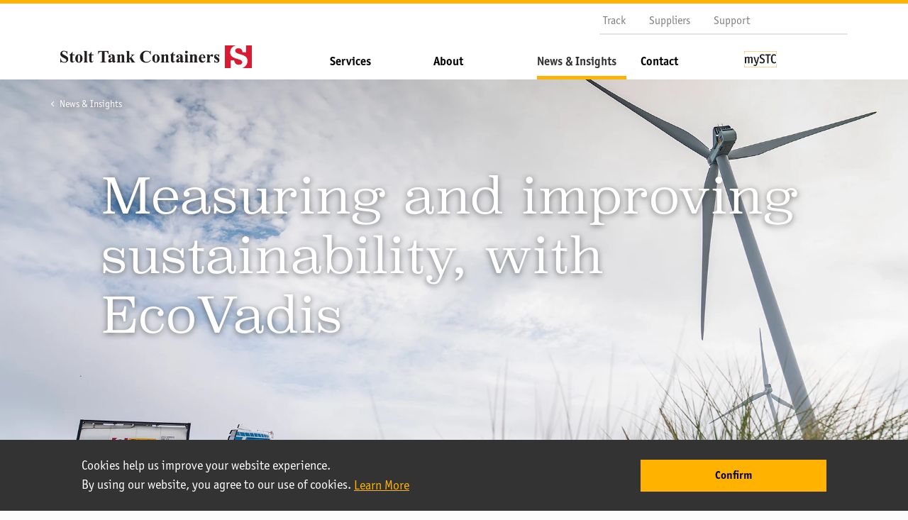

--- FILE ---
content_type: text/html; charset=utf-8
request_url: https://stolttankcontainers.com/News-and-Insights/Measuring-and-improving-sustainability-with-EcoVadis
body_size: 11128
content:



<!DOCTYPE html>
<!--[if lt IE 7]>      <html class="no-js lt-ie9 lt-ie8 lt-ie7"> <![endif]-->
<!--[if IE 7]>         <html class="no-js lt-ie9 lt-ie8"> <![endif]-->
<!--[if IE 8]>         <html class="no-js lt-ie9"> <![endif]-->
<!--[if gt IE 8]><!-->
<html class="no-js" lang="en">
<!--<![endif]-->
<head>
<link href="/-/media/Feature/Experience-Accelerator/Bootstrap-4/Bootstrap-4/Styles/optimized-min.css?t=20200212T160502Z" rel="stylesheet" /><link href="/-/media/Base-Themes/Core-Libraries/styles/optimized-min.css?t=20200212T160504Z" rel="stylesheet" /><link href="/-/media/Base-Themes/Main-Theme/styles/optimized-min.css?t=20200212T160504Z" rel="stylesheet" /><link href="/-/media/Themes/STOLT/STC/STC/styles/pre-optimized-min.css?t=20191203T133511Z" rel="stylesheet" />    
    


    <title>Measuring and improving sustainability with EcoVadis | Stolt Tank Containers</title>


<link rel="canonical" href="http://stolttankcontainers.com/News-and-Insights/Measuring-and-improving-sustainability-with-EcoVadis" />



    <link href="http://stolttankcontainers.com/-/media/Project/STOLT/STC/Logos/logosmall3x.png" rel="shortcut icon" />



<meta property="og:description"  content="Upholding environmental and ethical sustainability, for both people and the planet, is a matter of great importance at Stolt Tank Containers (STC). Not just because we believe in doing the right thing for everybody, but also because sustainable practices lead to lower costs, improved processes and better ability to service our customers." /><meta property="og:title"  content="Measuring and improving sustainability with EcoVadis " /><meta property="og:url"  content="http://stolttankcontainers.com/News-and-Insights/Measuring-and-improving-sustainability-with-EcoVadis" />


<meta  name="description" content="Upholding environmental and ethical sustainability, for both people and the planet, is a matter of great importance at Stolt Tank Containers (STC). Not just because we believe in doing the right thing for everybody, but also because sustainable practices lead to lower costs, improved processes and better ability to service our customers." /><meta  name="keywords" content="Tank Container,  Services, Stolt Tank Containers, Tank Containers, Capacity to Move, sustainability, EcoVadis" />


<meta property="twitter:title"  content="Measuring and improving sustainability with EcoVadis" /><meta property="twitter:card"  content="summary_large_image" />

<meta name="google-site-verification" content="UL4Sh9f-7bTpIBnw1DbGuaE6WhWuKru6dSekGCBRvzg" />

    <meta name="viewport" content="width=device-width, initial-scale=1"/>


<link rel="stylesheet" href="https://use.typekit.net/uhb3pbe.css?v=05272019">

<!-- Global site tag (gtag.js) - Google Analytics -->
<script async src="https://www.googletagmanager.com/gtag/js?id=UA-60332148-3"></script>
<script>
	if(!document.getElementsByClassName("meta-component-wrapper").length){
		window.dataLayer = window.dataLayer || [];
		function gtag(){dataLayer.push(arguments);}
		gtag('js', new Date());

		gtag('config', 'UA-60332148-3');
	}
</script>

<!-- Google Tag Manager -->
<script>
	if(!document.getElementsByClassName("meta-component-wrapper").length){
		(function(w,d,s,l,i){w[l]=w[l]||[];w[l].push({'gtm.start':
		new Date().getTime(),event:'gtm.js'});var f=d.getElementsByTagName(s)[0],
		j=d.createElement(s),dl=l!='dataLayer'?'&l='+l:'';j.async=true;j.src=
		'https://www.googletagmanager.com/gtm.js?id='+i+dl;f.parentNode.insertBefore(j,f);
		})(window,document,'script','dataLayer','GTM-PNL29BJ');
	}
</script>
<!-- End Google Tag Manager -->

</head>
<body class="default-device bodyclass">
    


<!-- Google Tag Manager (noscript) -->
<noscript><iframe src="https://www.googletagmanager.com/ns.html?id=GTM-PNL29BJ"
height="0" width="0" style="display:none;visibility:hidden"></iframe></noscript>
<!-- End Google Tag Manager (noscript) -->
    
<!-- #wrapper -->
<div id="wrapper">
    <!-- #header -->
    <header>
        <div id="header" class="container-fluid">
            <div class="row">



<div class="component container col-12 yellow-border-top fixed-container stc-header container-clean-background">
    <div class="component-content" >
<div class="row">


<div class="component container stc-header__container">
    <div class="component-content" >
<div class="row">


<div class="component row-splitter">
        <div class=" md-padding-bottom stc-header__menu container-fluid">
            <div >
                <div class="row">

<div class="row component column-splitter">
        <div class="col-12 col-md-5 col-xl-4 offset-md-7 offset-lg-8 padding-left-right stc-header__menu--secondary">
            <div class="row">


<div class="component container col-12 gray-border-bottom sm-padding-top xs-padding-bottom">
    <div class="component-content" >
<div class="row">

<div class="row component column-splitter">
        <div class="col-12 col-md-auto">
            <div class="row"></div>
        </div>
        <div class="col-12 col-md-auto">
            <div class="row"></div>
        </div>
        <div class="col-12 col-md-auto">
            <div class="row">

<div class="component link overlay-source stc-link">
    <div class="component-content">

<div class="field-link"><a href="/Overlays/Track" data-variantitemid="{CD157C55-AEFC-456E-9D5E-A9878A079EE3}" data-variantfieldname="Link">Track</a></div>    </div>
</div></div>
        </div>
        <div class="col-12 col-md-auto">
            <div class="row">

<div class="component link stc-link">
    <div class="component-content">

<div class="field-link"><a href="https://sp.stolttankcontainers.com/" data-variantitemid="{901F9E17-7A48-4EAE-AA2C-8F4C1F76C3AA}" data-variantfieldname="Link">Suppliers</a></div>    </div>
</div></div>
        </div>
        <div class="col-12 col-md-auto">
            <div class="row">

<div class="component link stc-link">
    <div class="component-content">

<div class="field-link"><a href="/Support" data-variantitemid="{378F3331-D4AB-4EAD-9556-A22A7CA0FF9D}" data-variantfieldname="Link">Support</a></div>    </div>
</div></div>
        </div>
</div></div>    </div>
</div></div>
        </div>
</div></div>
            </div>
        </div>
        <div class="container-fluid">
            <div >
                <div class="row">

<div class="row component column-splitter">
        <div class="col-2 col-md-3 order-0 padding-left">
            <div class="row">
<div class="component image file-type-icon-media-link d-none d-lg-block">
    <div class="component-content">
<div class="stc-logo">
	<a href="/">
		<img src="/-/media/Project/STOLT/STC/Logos/STCLOGO1-1-for-white-background.png?h=236&amp;iar=0&amp;w=2006&amp;hash=2400EF552BAC901A145AE9CCDD625951" alt="" width="2006" height="236" data-variantitemid="{949E11FA-F252-4C6B-BF9A-783FBF2BA2BE}" data-variantfieldname="Image" />
	</a>
</div>    </div>
</div>

<div class="component image file-type-icon-media-link d-lg-none">
    <div class="component-content">
<div class="stc-logo">
	<a href="/">
		<img src="/-/media/Project/STOLT/STC/Logos/logosmall3x.png?h=123&amp;iar=0&amp;w=143&amp;hash=79AB9868DC64986463B790AF2C348993" alt="STOLT-Nielsen Logo" width="143" height="123" data-variantitemid="{5C1E9662-8421-444A-B3CE-530D0306430F}" data-variantfieldname="Image" />
	</a>
</div>    </div>
</div>
</div>
        </div>
        <div class="col-12 col-md-8 order-2 order-md-1 offset-md-1 align-self-center stc-header__menu">
            <div class="row">    <div class="component navigation navigation-title col-12 position-left navigation-main navigation-main-vertical navigation-mobile">
        <div class="component-content">
            <nav>
<ul class="clearfix">
        <li class=" level1 submenu item0 odd first rel-level1">
<div class="navigation-title field-navigationtitle">
	<a href="/Services">
		Services
	</a>
</div><ul class="clearfix">
        <li class=" level2 item0 odd first rel-level2">
<div class="navigation-title field-navigationtitle">
	<a href="/Services/Chemical-Tank-Containers">
		Chemical Tank Containers
	</a>
</div>
        </li>
        <li class=" level2 item1 even rel-level2">
<div class="navigation-title field-navigationtitle">
	<a href="/Services/Food-Grade-Tank-Containers">
		Food-Grade Tank Containers
	</a>
</div>
        </li>
        <li class=" level2 item2 odd rel-level2">
<div class="navigation-title field-navigationtitle">
	<a href="/Services/Full-Service-Depots">
		Full Service Depots
	</a>
</div>
        </li>
        <li class=" level2 item3 even rel-level2">
<div class="navigation-title field-navigationtitle">
	<a href="/Services/Tailor-made-Tank-Container-Solutions">
		Tailor-made Tank Container Solutions
	</a>
</div>
        </li>
        <li class=" level2 item4 odd rel-level2">
<div class="navigation-title field-navigationtitle">
	<a href="/Services/Digital-Tools">
		Digital Tools
	</a>
</div>
        </li>
        <li class=" level2 item5 even last rel-level2">
<div class="navigation-title field-navigationtitle">
	<a href="/Services/Sustainability">
		Sustainability
	</a>
</div>
        </li>
</ul>

        </li>
        <li class=" level1 submenu item1 even rel-level1">
<div class="navigation-title field-navigationtitle">
	<a href="/About">
		About
	</a>
</div><ul class="clearfix">
        <li class=" level2 item0 odd first rel-level2">
<div class="navigation-title field-navigationtitle">
	<a href="/About/ISO-tank-containers">
		ISO tank containers
	</a>
</div>
        </li>
        <li class=" level2 item1 even last rel-level2">
<div class="navigation-title field-navigationtitle">
	<a href="/About/Resource-Centre">
		Resource centre
	</a>
</div>
        </li>
</ul>

        </li>
        <li class=" level1 submenu item2 odd active rel-level1">
<div class="navigation-title field-navigationtitle">
	<a href="/News-and-Insights">
		News & Insights
	</a>
</div><ul class="clearfix">
        <li class=" level2 item0 odd first rel-level2">
<div class="navigation-title field-navigationtitle">
	<a href="/News-and-Insights/Services">
		Services
	</a>
</div>
        </li>
        <li class=" level2 item1 even rel-level2">
<div class="navigation-title field-navigationtitle">
	<a href="/News-and-Insights/Expert-Talks">
		Expert Talks
	</a>
</div>
        </li>
        <li class=" level2 item2 odd rel-level2">
<div class="navigation-title field-navigationtitle">
	<a href="/News-and-Insights/Global-Network">
		Global Network
	</a>
</div>
        </li>
        <li class=" level2 item3 even rel-level2">
<div class="navigation-title field-navigationtitle">
	<a href="/News-and-Insights/Digital-Solutions">
		Digital Solutions
	</a>
</div>
        </li>
        <li class=" level2 item4 odd last rel-level2">
<div class="navigation-title field-navigationtitle">
	<a href="/News-and-Insights/News">
		News
	</a>
</div>
        </li>
</ul>

        </li>
        <li class=" level1 submenu item3 even rel-level1">
<div class="navigation-title field-navigationtitle">
	<a href="/Contact">
		Contact
	</a>
</div><ul class="clearfix">
        <li class=" level2 item0 odd first rel-level2">
<div class="navigation-title field-navigationtitle">
	<a href="/Contact/Offices">
		Offices
	</a>
</div>
        </li>
        <li class=" level2 item1 even last rel-level2">
<div class="navigation-title field-navigationtitle">
	<a href="/Contact/Depots">
		Depots
	</a>
</div>
        </li>
</ul>

        </li>
        <li class=" level1 item4 odd last rel-level1">
<div class="navigation-title field-navigationtitle">
	<a href="/MySTC">
		Login
	</a>
</div>
        </li>
</ul>

            </nav>
        </div>
    </div>
</div>
        </div>
        <div class="col-2 order-1 offset-8 order-md-2 d-md-none stc-menu__button--mobile">
            <div class="row"><div class="component plain-html col-12">
    <div class="component-content">
<button>
<div></div>
<div></div>
<div></div>
</button>    </div>
</div></div>
        </div>
</div></div>
            </div>
        </div>
</div></div>    </div>
</div></div>    </div>
</div>



<div class="component container d-none is-back-btn lg-padding-top">
    <div class="component-content" >
<div class="row">

<div class="component link col-12 stc-link stc-link-back">
    <div class="component-content">

<div class="container field-navigationtitle"><a title="News and Insights" href="/News-and-Insights">News & Insights</a></div>    </div>
</div></div>    </div>
</div>



<div class="component container col-12">
    <div class="component-content" >
<div class="row">
<div class="component hero-banner stc-hero stc-hero--image image image-full-size image-centered col-12 stc-title--shadow">
    <div class="component-content">
<html><picture><source srcset="/-/media/Project/STOLT/STC/Images/New-articles-header/Header-dsk-EcoVadisCertificateSustainability.jpg" media="(min-width: 1025px)"><source srcset="/-/media/Project/STOLT/STC/Images/New-articles-header/Header-tab-EcoVadisCertificateSustainability.jpg" media="(min-width: 768px)"><source srcset="/-/media/Project/STOLT/STC/Images/New-articles-header/Header-mob-EcoVadisCertificateSustainability.jpg" media="(min-width: 0px)"><img src="/-/media/Project/STOLT/STC/Images/New-articles-header/Header-dsk-EcoVadisCertificateSustainability.jpg" alt="Truck driving with Stolt tank container next to windmill " ></picture></html><div class="stc-title stc-title--story title container stc-container"><h1 class="stc-heading col-12 field-title">Measuring and improving sustainability, with EcoVadis </h1></div>    </div>
</div>
</div>    </div>
</div></div>
        </div>
    </header>
    <!-- /#header -->
    <!-- #content -->
    <main>
        <div id="content" class="container-fluid">
            <div class="row">



<div class="component container md-margin-top stc-container">
    <div class="component-content" >
<div class="row">


<div class="component row-splitter">
        <div class="container-fluid">
            <div >
                <div class="row">
<div class="component content col-12">
    <div class="component-content">
<div class="row"><div class="col-12 stc-posted">Posted on 10 August 2020</div></div><h4 class="field-content"><h3>Measuring and improving sustainability, with EcoVadis&nbsp;</h3>
<h4>Upholding environmental and ethical sustainability, for both people and the planet, is a matter of great importance at Stolt Tank Containers (STC). Not just because we believe in doing the right thing for everybody, but also because sustainable practices lead to lower costs, improved processes and better ability to service our customers.<br /><br />
This is easy enough to say. But what does it mean in a tangible sense? What actions are we taking to safeguard human and labour rights, ensure ethics and minimise environmental damage? And how do our efforts compare within the wider logistics industry, particularly for the transportation of bulk liquid cargoes?&nbsp;</h4></h4>    </div>
</div>
</div>
            </div>
        </div>
        <div class="container-fluid">
            <div >
                <div class="row">
<div id="fb-root"></div>
<script>(function(d, s, id) {
  var js, fjs = d.getElementsByTagName(s)[0];
  if (d.getElementById(id)) return;
  js = d.createElement(s); js.id = id;
  js.src = "//connect.facebook.net/en_US/all.js#xfbml=1";
  fjs.parentNode.insertBefore(js, fjs);
}(document, 'script', 'facebook-jssdk'));</script><script src="https://platform.linkedin.com/in.js" type="text/javascript"></script><script>!function(d,s,id){var js,fjs=d.getElementsByTagName(s)[0];if(!d.getElementById(id)){js=d.createElement(s);js.id=id;js.src="//platform.twitter.com/widgets.js";fjs.parentNode.insertBefore(js,fjs);}}(document,"script","twitter-wjs");</script><script>
        function emailCurrentPage(){
            window.location.href="mailto:?subject="+document.title+"&body="+escape(window.location.href);
        }
</script><div class="component social-media-share">
    <div class="component-content">
         
        <ul>
                <li>
                    <a href="" class="stc-facebook" onclick="return facebook()"></a>

<script type="text/javascript">
function facebook() { 
var url = location.href;
window.open('https://www.facebook.com/sharer/sharer.php?u='+encodeURIComponent(url),'facebook-share-dialog','width=626,height=436'); 
    return false;    
} 
</script>

                </li>
                <li>
                    <script type="IN/Share"></script>
                </li>
                <li>
                    <a href="" class="stc-twitter" onclick="return tweet()"></a>

<script type="text/javascript">
function tweet() { 
    var url = location.href;
    var txt = "Add your tweet text here"; 
    window.open('http://twitter.com/share?url='+encodeURIComponent(url)+'&text='+encodeURIComponent(txt),'twitsharer','toolbar=0,status=0,width=626,height=436'); 
    return false;    
} 
</script>

                </li>
                <li>
                    <a class="stc-email" href="javascript:emailCurrentPage()"></a>
                </li>
        </ul>
    </div>
</div></div>
            </div>
        </div>
        <div class="container-fluid">
            <div >
                <div class="row">

    <div class="component rich-text col-12 md-margin-top">
        <div class="component-content">
<h4>Independent benchmarking</h4>
<p>We’ve been working with EcoVadis since 2014 to independently monitor and benchmark our sustainability efforts. This provides our customers with transparency and us with guidance for making further improvements.&nbsp;&nbsp;</p>
<p>STC currently holds a Silver rating with EcoVadis, which places us in the top 10% of our peers. This is good news, in terms of where we stand within the industry, but it also means we can do more. Which is exactly what we are doing.</p>
<h4>Building a sustainable business</h4>
<p>Our parent company, Stolt-Nielsen, recently announced its&nbsp; sustainability strategy, through which STC will embark on an organised programme of improvements for measuring, planning, acting upon and adjusting the three pillars of sustainability: Environment, Social and Governance.</p>
<p>Our focus on building a sustainable business will keep our momentum going across the board, while placing extra effort on environment-related matters where we have the most room for improvement. For example, to mange our emissions, we will develop a more structured way of measuring our carbon footprint. This will include measuring water, electricity, gas/petrol and steam consumption, waste management and employee commutes. Within the supply chain, we’ll be looking at emissions produced by downstream transport and distribution of our tank containers via third-party trucks, barges, carriers, etc.&nbsp;</p>
<p>We are committed to improving our sustainability performance and aim to reach an EcoVadis Gold rating within the next few years.&nbsp;</p>
<div>&nbsp;</div>        </div>
    </div>


    <div class="component rich-text col-12">
        <div class="component-content">
        </div>
    </div>

<div class="component divider col-12">
    <div class="component-content">
        <hr />
    </div>
</div>
</div>
            </div>
        </div>
</div></div>    </div>
</div>


<div class="component container col-12">
    <div class="component-content" >
<div class="row"></div>    </div>
</div>


<div class="component container">
    <div class="component-content" >
<div class="row">
<div class="component divider col-12 sm-margin-bottom">
    <div class="component-content">
        <hr />
    </div>
</div>
    <div class="component article-strip stc-promo image col-12">
        <div class="component-content">
<h2 class="stc-heading field-title">Related articles</h2><div class="row"><div class="stc-col--card col-12 col-md-6 col-xl-3 sm-margin-bottom">
	<div class="stc-cardtitle">
		<h4 class="field-name"><span>Services</span></h4>
	</div>
	<a title="" href="/News-and-Insights/What-happens-to-depot-wastewater" class="stc-cardlink">
	     <div class="field-cardimage stc-cardimage">
		     <img src="/-/media/Project/STOLT/STC/Images/New-articles-header/Header-tab-WasteWaterHandling.jpg?h=700&amp;iar=0&amp;w=1024&amp;hash=F76B71BA9C461A09B7C1247DBBA3FB6E" alt="Depot waste water treatment" width="1024" height="700" data-variantitemid="{5C55F494-42FF-41B9-AA54-E26C8D450002}" data-variantfieldname="CardImage" title="Depot waste water treatment" />
	     </div>
	     <div class="stc-cardtext">
			<h4 class="field-cardtitle">What happens to depot wastewater? Our environmentally responsible approach to tank container cleaning</h4>
			<div class="field-cardparagraph">While upholding the strictest standards for effluents discharged from our tank container depots, Stolt Tank Containers raises the bar when it comes to environmental responsibility.</div>
		</div>
		<span>Read more</span>
	</a>
</div><div class="stc-col--card col-12 col-md-6 col-xl-3 sm-margin-bottom">
	<div class="stc-cardtitle">
		<h4 class="field-name"><span>Sustainability</span></h4>
	</div>
	<a title="" href="/News-and-Insights/Tank-containers-as-an-alternative-to-flexibags" class="stc-cardlink">
	     <div class="field-cardimage stc-cardimage">
		     <img src="/-/media/Project/STOLT/STC/Images/New-articles-header/Header-tab-FlexiBags.jpg?h=700&amp;iar=0&amp;w=1024&amp;hash=7534CD1B860804EB20945455839CC0F5" alt="ISO tank containers,  the environmentally-friendly alternative to flexibags" width="1024" height="700" data-variantitemid="{BAE966AE-BF97-409B-A2B1-7F96564F2133}" data-variantfieldname="CardImage" />
	     </div>
	     <div class="stc-cardtext">
			<h4 class="field-cardtitle">ISO tank containers: the environmentally-friendly alternative to flexibags </h4>
			<div class="field-cardparagraph"><p>Whether your product is headed on&nbsp; a short or long voyage, needs storage or specialist handling, Stolt Tank Containers has the capacity to move it to wherever you want. This is our promise to you.</p></div>
		</div>
		<span>Read more</span>
	</a>
</div><div class="stc-col--card col-12 col-md-6 col-xl-3 sm-margin-bottom">
	<div class="stc-cardtitle">
		<h4 class="field-name"><span>Services</span></h4>
	</div>
	<a title="" href="/News-and-Insights/Why-tank-containers-make-sense" class="stc-cardlink">
	     <div class="field-cardimage stc-cardimage">
		     <img src="/-/media/Project/STOLT/STC/Images/Sara/Tank-containers-530-x-380.png?h=380&amp;iar=0&amp;w=530&amp;hash=DA74D9FF3A4F7894294BD750E19741F0" alt="Why tank containers make sense" width="530" height="380" data-variantitemid="{B42AA9D7-4F14-474A-8048-9983EB314CA5}" data-variantfieldname="CardImage" />
	     </div>
	     <div class="stc-cardtext">
			<h4 class="field-cardtitle">Why tank containers make sense</h4>
			<div class="field-cardparagraph"><p><span>Tank containers are your best choice for transport and storage of your bulk liquids. They are not only safe and reliable, but also easily stored and eco-friendly. Furthermore, they are cost-effective.&nbsp;</span></p></div>
		</div>
		<span>Read more</span>
	</a>
</div><div class="stc-col--card col-12 col-md-6 col-xl-3 sm-margin-bottom">
	<div class="stc-cardtitle">
		<h4 class="field-name"><span>Services</span></h4>
	</div>
	<a title="" href="/News-and-Insights/Turning-wastewater-into-a-sustainable-advantage" class="stc-cardlink">
	     <div class="field-cardimage stc-cardimage">
		     <img src="/-/media/Project/STOLT/STC/Images/Sara/Wastewater-530-x-380.png?h=380&amp;iar=0&amp;w=530&amp;hash=6FB3360E4A241F0CCF597689D8322388" alt="Turning wastewater into a sustainable advantage" width="530" height="380" data-variantitemid="{CEEA0A79-E742-446F-A3FE-045CC0A72281}" data-variantfieldname="CardImage" />
	     </div>
	     <div class="stc-cardtext">
			<h4 class="field-cardtitle">Turning wastewater into a sustainable advantage</h4>
			<div class="field-cardparagraph">While upholding the strictest standards for effluents discharged from our tank container depots, Stolt Tank Containers raises the bar when it comes to environmental responsibility.</div>
		</div>
		<span>Read more</span>
	</a>
</div></div>        </div>
    </div>
</div>    </div>
</div>



<div class="component container col-12">
    <div class="component-content" >
<div class="row">


<div class="component container xl-margin-bottom xl-margin-top">
    <div class="component-content" >
<div class="row"><div class="component plain-html col-12">
    <div class="component-content">
<a name="connect"> <p style="padding-top: 100px; margin-top: -100px;"></p></a>    </div>
</div>
<div class="component divider col-12 sm-margin-bottom">
    <div class="component-content">
        <hr />
    </div>
</div>


<div class="row component column-splitter">
        <div class="col-12 col-md-6 col-lg-5 offset-lg-1 mobile-margin-bottom">
            <div class="row">

    <div class="component rich-text col-12">
        <div class="component-content">
<h2>Connect with us</h2>
<p style="font-size: 18px; color: #7e7e7e;">Follow us on social media or send us an email for any questions or rate inquiries.</p>        </div>
    </div>

<div class="component link-list link-social col-12">
    <div class="component-content">
        
                <ul>
                <li class="item0 odd first">
<div class="field-link"><a href="https://www.instagram.com/stolttankcontainers/" data-variantitemid="{E6F74455-28B5-4DB1-957C-B582143D10FC}" title="Instagram" data-variantfieldname="Link" class="stc-instagram">Instagram</a></div>                </li>
                <li class="item1 even">
<div class="field-link"><a href="https://www.youtube.com/channel/UCVF7Hc-SclwJWZwNKaUTAjQ" data-variantitemid="{25DFCC42-DA5D-4345-A860-D41170C396B5}" title="YouTube" data-variantfieldname="Link" class="stc-youtube">YouTube</a></div>                </li>
                <li class="item2 odd">
<div class="field-link"><a href="https://www.linkedin.com/company/stolt-tank-containers/" data-variantitemid="{F28E412D-EA52-4E60-8B5D-01AD1202CD4F}" data-variantfieldname="Link" class="stc-linkedin">LinkedIn</a></div>                </li>
                <li class="item3 even">
<div class="field-link"><a href="https://www.facebook.com/stolttankcontainers" rel="noopener noreferrer" data-variantitemid="{54681569-0F6C-44F8-BD45-644C25D88850}" title="Facebook" data-variantfieldname="Link" class="stc-facebook" target="_blank">Facebook</a></div>                </li>
                <li class="item4 odd last">
<div class="field-link"><a href="mailto:stc-info@stolt.com" data-variantitemid="{3B277598-BF73-43B7-BE8D-4A01C0E228D9}" data-variantfieldname="Link" class="stc-email">Email</a></div>                </li>
        </ul>
    </div>
</div>
</div>
        </div>
        <div class="col-12 col-md-6 col-lg-5 mobile-margin-bottom">
            <div class="row">



<div class="component sitecore-form col-12 newsletter-form">
    <div class="component-content">
        <div class="row"><form action="/formbuilder?sc_site=STC&amp;fxb.FormItemId=f05afb0a-7a14-489a-a653-3321bf8d2d69&amp;fxb.HtmlPrefix=fxb.8df19cbc-954b-4e5e-b5ef-194254e120e6" class="col-12" data-ajax="true" data-ajax-failure="ajaxFailure(xhr, status, error);" data-ajax-method="Post" data-ajax-mode="replace-with" data-ajax-success="$.validator.unobtrusive.parse(&#39;#fxb_8df19cbc-954b-4e5e-b5ef-194254e120e6_f05afb0a-7a14-489a-a653-3321bf8d2d69&#39;);$.fxbFormTracker.parse(&#39;#fxb_8df19cbc-954b-4e5e-b5ef-194254e120e6_f05afb0a-7a14-489a-a653-3321bf8d2d69&#39;);$.fxbConditions.parse(&#39;#fxb_8df19cbc-954b-4e5e-b5ef-194254e120e6_f05afb0a-7a14-489a-a653-3321bf8d2d69&#39;)" data-ajax-update="#fxb_8df19cbc-954b-4e5e-b5ef-194254e120e6_f05afb0a-7a14-489a-a653-3321bf8d2d69" data-sc-fxb="f05afb0a-7a14-489a-a653-3321bf8d2d69" enctype="multipart/form-data" id="fxb_8df19cbc-954b-4e5e-b5ef-194254e120e6_f05afb0a-7a14-489a-a653-3321bf8d2d69" method="post"><input id="fxb_8df19cbc-954b-4e5e-b5ef-194254e120e6_FormSessionId" name="fxb.8df19cbc-954b-4e5e-b5ef-194254e120e6.FormSessionId" type="hidden" value="be0f06a7-abf1-4ed1-a836-34a4c6b3ed1d" /><input name="__RequestVerificationToken" type="hidden" value="lwTfXT9oykhYaRdi-QvFocVTyJWoZngwkgQZ2eWrT5u-UqD1IPSzhD-wZwn4lg42S7SpMVLJP8Q__2AOLuJ511iM5EZHHqkCSa3KGI_wlSI1" /><input id="fxb_8df19cbc-954b-4e5e-b5ef-194254e120e6_FormItemId" name="fxb.8df19cbc-954b-4e5e-b5ef-194254e120e6.FormItemId" type="hidden" value="f05afb0a-7a14-489a-a653-3321bf8d2d69" /><input id="fxb_8df19cbc-954b-4e5e-b5ef-194254e120e6_PageItemId" name="fxb.8df19cbc-954b-4e5e-b5ef-194254e120e6.PageItemId" type="hidden" value="2c8dbeb3-b21e-4909-aa00-7e53f448bfed" />
<h2 data-sc-field-key="8F1F6D12A1FC41018517F24524E955D5" class="newsletter-form-title">Newsletter</h2><p data-sc-field-key="4235C33B0496448CA74B5811998A99F1" class="grey-dark newsletter-form-description">Keep up-to-data with all our news</p><input id="fxb_8df19cbc-954b-4e5e-b5ef-194254e120e6_Fields_Index_b6c0a912-119c-45ad-823c-40cfe5fda23e" name="fxb.8df19cbc-954b-4e5e-b5ef-194254e120e6.Fields.Index" type="hidden" value="b6c0a912-119c-45ad-823c-40cfe5fda23e" /><input id="fxb_8df19cbc-954b-4e5e-b5ef-194254e120e6_Fields_b6c0a912-119c-45ad-823c-40cfe5fda23e__ItemId" name="fxb.8df19cbc-954b-4e5e-b5ef-194254e120e6.Fields[b6c0a912-119c-45ad-823c-40cfe5fda23e].ItemId" type="hidden" value="b6c0a912-119c-45ad-823c-40cfe5fda23e" /><label for="fxb_8df19cbc-954b-4e5e-b5ef-194254e120e6_Fields_b6c0a912-119c-45ad-823c-40cfe5fda23e__Value" class="">Email</label>
<input id="fxb_8df19cbc-954b-4e5e-b5ef-194254e120e6_Fields_b6c0a912-119c-45ad-823c-40cfe5fda23e__Value" name="fxb.8df19cbc-954b-4e5e-b5ef-194254e120e6.Fields[b6c0a912-119c-45ad-823c-40cfe5fda23e].Value" class="" type="email" value="" maxlength="255" placeholder="Email" data-sc-tracking="True" data-sc-field-name="Email" data-sc-field-key="F957C18713204B9A929E0AB4E9A4B3B5" data-val-regex="Email contains an invalid email address." data-val-regex-pattern="^[A-Za-z0-9._%+-]+@[A-Za-z0-9.-]+\.[A-Za-z]{2,17}$" data-val-required="Email is required." data-val="true"/>
<span class="field-validation-valid" data-valmsg-for="fxb.8df19cbc-954b-4e5e-b5ef-194254e120e6.Fields[b6c0a912-119c-45ad-823c-40cfe5fda23e].Value" data-valmsg-replace="true"></span>

<input value="Subscribe" type="submit" class="newsletter-form-btn" name="fxb.8df19cbc-954b-4e5e-b5ef-194254e120e6.86abc3bc-8db4-48b1-b00b-2d9f42cb7440" data-sc-field-key="3947EF0C393A4DFD9B62F59E90E98871" />
<input id="fxb_8df19cbc-954b-4e5e-b5ef-194254e120e6_NavigationButtons" name="fxb.8df19cbc-954b-4e5e-b5ef-194254e120e6.NavigationButtons" type="hidden" value="86abc3bc-8db4-48b1-b00b-2d9f42cb7440" />
<input id="fxb_8df19cbc-954b-4e5e-b5ef-194254e120e6_86abc3bc-8db4-48b1-b00b-2d9f42cb7440" name="fxb.8df19cbc-954b-4e5e-b5ef-194254e120e6.86abc3bc-8db4-48b1-b00b-2d9f42cb7440" type="hidden" value="0" />        <input type="hidden" data-sc-fxb-condition value='{}'/>
</form>
</div>
    </div>
</div>

</div>
        </div>
</div></div>    </div>
</div></div>    </div>
</div>




<div class="component sitecore-form col-12 d-none modal-form">
    <div class="component-content">
        <div class="row"><form action="/formbuilder?sc_site=STC&amp;fxb.FormItemId=fa0a16e4-c6fd-4af4-be44-5a1bf08b4504&amp;fxb.HtmlPrefix=fxb.36e47eb5-590c-411f-bdb2-8c85dacb4566" class="lead-form col-12" data-ajax="true" data-ajax-failure="ajaxFailure(xhr, status, error);" data-ajax-method="Post" data-ajax-mode="replace-with" data-ajax-success="$.validator.unobtrusive.parse(&#39;#fxb_36e47eb5-590c-411f-bdb2-8c85dacb4566_fa0a16e4-c6fd-4af4-be44-5a1bf08b4504&#39;);$.fxbFormTracker.parse(&#39;#fxb_36e47eb5-590c-411f-bdb2-8c85dacb4566_fa0a16e4-c6fd-4af4-be44-5a1bf08b4504&#39;);$.fxbConditions.parse(&#39;#fxb_36e47eb5-590c-411f-bdb2-8c85dacb4566_fa0a16e4-c6fd-4af4-be44-5a1bf08b4504&#39;)" data-ajax-update="#fxb_36e47eb5-590c-411f-bdb2-8c85dacb4566_fa0a16e4-c6fd-4af4-be44-5a1bf08b4504" data-sc-fxb="fa0a16e4-c6fd-4af4-be44-5a1bf08b4504" enctype="multipart/form-data" id="fxb_36e47eb5-590c-411f-bdb2-8c85dacb4566_fa0a16e4-c6fd-4af4-be44-5a1bf08b4504" method="post"><input id="fxb_36e47eb5-590c-411f-bdb2-8c85dacb4566_FormSessionId" name="fxb.36e47eb5-590c-411f-bdb2-8c85dacb4566.FormSessionId" type="hidden" value="92e80a25-856d-46cb-b7ca-9ea221d3e28d" /><input name="__RequestVerificationToken" type="hidden" value="1CyNPM0C1pPQ3f1cgoXmIEzISCWaAYfILOU8I-m8IlbDBkAIA4Ou-Bmtaarsw5Kd6OHzZcVUxo7VC1eDnLVfutqlG-miQ7egoTyrTWDbsAg1" /><input id="fxb_36e47eb5-590c-411f-bdb2-8c85dacb4566_FormItemId" name="fxb.36e47eb5-590c-411f-bdb2-8c85dacb4566.FormItemId" type="hidden" value="fa0a16e4-c6fd-4af4-be44-5a1bf08b4504" /><input id="fxb_36e47eb5-590c-411f-bdb2-8c85dacb4566_PageItemId" name="fxb.36e47eb5-590c-411f-bdb2-8c85dacb4566.PageItemId" type="hidden" value="63a3dfb8-639c-4726-9bd7-0fb7e6edb476" />
<h2 data-sc-field-key="356FA7C27DE74A03B257AAB751580A15" class="">Lead</h2><p data-sc-field-key="E3426DF0EA6D43499824AE5D1EEC1DCB" class="">Please fill the form below before you download the file.</p><input id="fxb_36e47eb5-590c-411f-bdb2-8c85dacb4566_Fields_Index_ba79db45-b496-482a-b187-8b1e15382096" name="fxb.36e47eb5-590c-411f-bdb2-8c85dacb4566.Fields.Index" type="hidden" value="ba79db45-b496-482a-b187-8b1e15382096" /><input id="fxb_36e47eb5-590c-411f-bdb2-8c85dacb4566_Fields_ba79db45-b496-482a-b187-8b1e15382096__ItemId" name="fxb.36e47eb5-590c-411f-bdb2-8c85dacb4566.Fields[ba79db45-b496-482a-b187-8b1e15382096].ItemId" type="hidden" value="ba79db45-b496-482a-b187-8b1e15382096" /><label for="fxb_36e47eb5-590c-411f-bdb2-8c85dacb4566_Fields_ba79db45-b496-482a-b187-8b1e15382096__Value" class="">Email</label>
<input id="fxb_36e47eb5-590c-411f-bdb2-8c85dacb4566_Fields_ba79db45-b496-482a-b187-8b1e15382096__Value" name="fxb.36e47eb5-590c-411f-bdb2-8c85dacb4566.Fields[ba79db45-b496-482a-b187-8b1e15382096].Value" class="" type="email" value="" maxlength="255" placeholder="Email" data-sc-tracking="True" data-sc-field-name="LeadEmail" data-sc-field-key="E47C21EF36D84100AA8315CD1CD19FA8" data-val-regex="Email contains an invalid email address." data-val-regex-pattern="^[A-Za-z0-9._%+-]+@[A-Za-z0-9.-]+\.[A-Za-z]{2,17}$" data-val-required="Email is required." data-val="true"/>
<span class="field-validation-valid" data-valmsg-for="fxb.36e47eb5-590c-411f-bdb2-8c85dacb4566.Fields[ba79db45-b496-482a-b187-8b1e15382096].Value" data-valmsg-replace="true"></span><input id="fxb_36e47eb5-590c-411f-bdb2-8c85dacb4566_Fields_Index_16b3602e-31b7-4a0d-a4ce-3a7fa1b72032" name="fxb.36e47eb5-590c-411f-bdb2-8c85dacb4566.Fields.Index" type="hidden" value="16b3602e-31b7-4a0d-a4ce-3a7fa1b72032" /><input id="fxb_36e47eb5-590c-411f-bdb2-8c85dacb4566_Fields_16b3602e-31b7-4a0d-a4ce-3a7fa1b72032__ItemId" name="fxb.36e47eb5-590c-411f-bdb2-8c85dacb4566.Fields[16b3602e-31b7-4a0d-a4ce-3a7fa1b72032].ItemId" type="hidden" value="16b3602e-31b7-4a0d-a4ce-3a7fa1b72032" /><label class="d-inline-block xs-margin-top">
    <input type="checkbox" id="fxb_36e47eb5-590c-411f-bdb2-8c85dacb4566_Fields_16b3602e-31b7-4a0d-a4ce-3a7fa1b72032__Value" name="fxb.36e47eb5-590c-411f-bdb2-8c85dacb4566.Fields[16b3602e-31b7-4a0d-a4ce-3a7fa1b72032].Value" class="" value="true" data-sc-tracking="True" data-sc-field-name="LeadSubscribeCheckbox" data-sc-field-key="068E79AC7F5446618FBBBEF64E2446C2" data-val-required="The Value field is required." data-val="true"/>Please also keep me informed on the latest news from STC
    <input type="hidden" name="fxb.36e47eb5-590c-411f-bdb2-8c85dacb4566.Fields[16b3602e-31b7-4a0d-a4ce-3a7fa1b72032].Value" value="false"/>
</label>
<span class="field-validation-valid" data-valmsg-for="fxb.36e47eb5-590c-411f-bdb2-8c85dacb4566.Fields[16b3602e-31b7-4a0d-a4ce-3a7fa1b72032].Value" data-valmsg-replace="true"></span>

<input value="Download" type="submit" class="" name="fxb.36e47eb5-590c-411f-bdb2-8c85dacb4566.ae206b89-eeca-45b8-9cf0-35d890fe6b24" data-sc-field-key="CFADCDBF7C4A4889A8FA2A262AE8F5E3" />
<input id="fxb_36e47eb5-590c-411f-bdb2-8c85dacb4566_NavigationButtons" name="fxb.36e47eb5-590c-411f-bdb2-8c85dacb4566.NavigationButtons" type="hidden" value="ae206b89-eeca-45b8-9cf0-35d890fe6b24" />
<input id="fxb_36e47eb5-590c-411f-bdb2-8c85dacb4566_ae206b89-eeca-45b8-9cf0-35d890fe6b24" name="fxb.36e47eb5-590c-411f-bdb2-8c85dacb4566.ae206b89-eeca-45b8-9cf0-35d890fe6b24" type="hidden" value="0" />        <input type="hidden" data-sc-fxb-condition value='{}'/>
</form>
</div>
    </div>
</div>

</div>
        </div>
    </main>
    <!-- /#content -->
    <!-- #footer -->
    <footer>
        <div id="footer" class="container-fluid">
            <div class="row">



<div class="component row-splitter">
        <div class=" stc-footer container-fluid bg-black">
            <div >
                <div class="row">


<div class="component container xl-margin-bottom xl-margin-top">
    <div class="component-content" >
<div class="row">

<div class="row component column-splitter">
        <div class="col-12 col-lg-5">
            <div class="row">

    <div class="component rich-text col-12 white">
        <div class="component-content">
<h4 class="grey-medium">About Stolt-Nielsen</h4>
Stolt-Nielsen Limited (SNL) is a long-term investor and manager of businesses focused on opportunities in&nbsp;logistics, distribution and aquaculture. The Stolt-Nielsen portfolio consists of its three global bulk-liquid and&nbsp;chemicals logistics businesses &ndash; Stolt Tankers, Stolthaven Terminals and Stolt Tank Containers &ndash; Stolt Sea Farm and&nbsp;a number of LNG investments. Stolt-Nielsen Limited is listed on the Oslo Stock Exchange (Oslo B&oslash;rs: SNI).<br />
<div>&nbsp;</div>
&nbsp;<a href="https://www.stolt-nielsen.com/" class="white">Visit global site</a>        </div>
    </div>
</div>
        </div>
        <div class="col-12 col-lg-6 offset-0 offset-lg-1">
            <div class="row">


<div class="component row-splitter">
        <div class="container-fluid">
            <div >
                <div class="row">

<div class="row component column-splitter">
        <div class="col-6 col-md-4 col-xl-4">
            <div class="row">
<div class="component link-list col-12">
    <div class="component-content">
        <h4>Quick links</h4>
                <ul>
                <li class="item0 odd first">
<div class="field-link"><a href="/Overlays/Track" data-variantitemid="{94D9AB8F-AAEF-4695-822E-B75F0CF5D0C8}" data-variantfieldname="Link" class="white overlay-source">Track and trace</a></div>                </li>
                <li class="item1 even last">
<div class="field-link"><a href="/Support" data-variantitemid="{D1355CA2-BAE5-4944-8559-4EFC67A828E0}" data-variantfieldname="Link" class="white">Support</a></div>                </li>
        </ul>
    </div>
</div>
</div>
        </div>
        <div class="col-6 col-md-4 col-xl-4">
            <div class="row">
<div class="component link-list col-12">
    <div class="component-content">
        <h4>Business</h4>
                <ul>
                <li class="item0 odd first">
<div class="field-link"><a href="https://my.stolttankcontainers.com/profiles/signin.aspx" rel="noopener noreferrer" data-variantitemid="{37608805-5C48-458A-A798-3F7D09B1536B}" data-variantfieldname="Link" class="white" target="_blank">mySTC</a></div>                </li>
                <li class="item1 even">
<div class="field-link"><a href="/Services" data-variantitemid="{8C33A265-E20F-47B6-8DC8-1F0E548C1885}" data-variantfieldname="Link" class="white">Services</a></div>                </li>
                <li class="item2 odd last">
<div class="field-link"><a href="/Contact" data-variantitemid="{70B934AB-0F24-4741-866C-00805A914F52}" data-variantfieldname="Link" class="white">Contact</a></div>                </li>
        </ul>
    </div>
</div>
</div>
        </div>
        <div class="col-12 col-md-4 col-xl-4">
            <div class="row">
<div class="component link-list col-12">
    <div class="component-content">
        <h4>About us</h4>
                <ul>
                <li class="item0 odd first">
<div class="field-link"><a href="/-/media/Project/STOLT/STC/PDF/mySTC-Registered-User-Terms.pdf" data-variantitemid="{08AA335C-F2BB-4AC2-B984-4B1A247A8F43}" data-variantfieldname="Link" class="white">mySTC Registered User Terms</a></div>                </li>
                <li class="item1 even">
<div class="field-link"><a href="/Terms-and-Conditions" data-variantitemid="{F08811E0-7C36-43E9-9721-A1144D7186FC}" data-variantfieldname="Link" class="white">Terms and Conditions</a></div>                </li>
                <li class="item2 odd">
<div class="field-link"><a href="/Certificates" data-variantitemid="{D472D6AC-D143-4EED-8DEB-3401F1ACFD0B}" data-variantfieldname="Link" class="white">Certificates</a></div>                </li>
                <li class="item3 even last">
<div class="field-link"><a href="/Privacy-disclaimer" data-variantitemid="{7BB0813E-1EA7-4E01-B143-E1126730AAB6}" data-variantfieldname="Link" class="white">Privacy disclaimer</a></div>                </li>
        </ul>
    </div>
</div>
</div>
        </div>
</div></div>
            </div>
        </div>
        <div class="container-fluid">
            <div >
                <div class="row">

<div class="row component column-splitter">
        <div class="col-12 no-padding">
            <div class="row">



<div class="component sitecore-form col-12 no-margin">
    <div class="component-content">
        <div class="row"><form action="/formbuilder?sc_site=STC&amp;fxb.FormItemId=f05afb0a-7a14-489a-a653-3321bf8d2d69&amp;fxb.HtmlPrefix=fxb.5d73b70d-aa2e-4691-85d4-9afe4886cb8d" class="col-12" data-ajax="true" data-ajax-failure="ajaxFailure(xhr, status, error);" data-ajax-method="Post" data-ajax-mode="replace-with" data-ajax-success="$.validator.unobtrusive.parse(&#39;#fxb_5d73b70d-aa2e-4691-85d4-9afe4886cb8d_f05afb0a-7a14-489a-a653-3321bf8d2d69&#39;);$.fxbFormTracker.parse(&#39;#fxb_5d73b70d-aa2e-4691-85d4-9afe4886cb8d_f05afb0a-7a14-489a-a653-3321bf8d2d69&#39;);$.fxbConditions.parse(&#39;#fxb_5d73b70d-aa2e-4691-85d4-9afe4886cb8d_f05afb0a-7a14-489a-a653-3321bf8d2d69&#39;)" data-ajax-update="#fxb_5d73b70d-aa2e-4691-85d4-9afe4886cb8d_f05afb0a-7a14-489a-a653-3321bf8d2d69" data-sc-fxb="f05afb0a-7a14-489a-a653-3321bf8d2d69" enctype="multipart/form-data" id="fxb_5d73b70d-aa2e-4691-85d4-9afe4886cb8d_f05afb0a-7a14-489a-a653-3321bf8d2d69" method="post"><input id="fxb_5d73b70d-aa2e-4691-85d4-9afe4886cb8d_FormSessionId" name="fxb.5d73b70d-aa2e-4691-85d4-9afe4886cb8d.FormSessionId" type="hidden" value="3d14baaf-a2a2-4803-9ab9-f859661b65b6" /><input name="__RequestVerificationToken" type="hidden" value="n_5ZvYcAGdwp4UzlRWsH00_MZy0xMHtVxyL2o16gfMOX2Q4YZMxKEzNn1pwNnLhB3cl2Q0o4MIha-lYNvcqQDGNyI36dGV6grbLNoUj2q-M1" /><input id="fxb_5d73b70d-aa2e-4691-85d4-9afe4886cb8d_FormItemId" name="fxb.5d73b70d-aa2e-4691-85d4-9afe4886cb8d.FormItemId" type="hidden" value="f05afb0a-7a14-489a-a653-3321bf8d2d69" /><input id="fxb_5d73b70d-aa2e-4691-85d4-9afe4886cb8d_PageItemId" name="fxb.5d73b70d-aa2e-4691-85d4-9afe4886cb8d.PageItemId" type="hidden" value="2c8dbeb3-b21e-4909-aa00-7e53f448bfed" />
<h2 data-sc-field-key="8F1F6D12A1FC41018517F24524E955D5" class="newsletter-form-title">Newsletter</h2><p data-sc-field-key="4235C33B0496448CA74B5811998A99F1" class="grey-dark newsletter-form-description">Keep up-to-data with all our news</p><input id="fxb_5d73b70d-aa2e-4691-85d4-9afe4886cb8d_Fields_Index_b6c0a912-119c-45ad-823c-40cfe5fda23e" name="fxb.5d73b70d-aa2e-4691-85d4-9afe4886cb8d.Fields.Index" type="hidden" value="b6c0a912-119c-45ad-823c-40cfe5fda23e" /><input id="fxb_5d73b70d-aa2e-4691-85d4-9afe4886cb8d_Fields_b6c0a912-119c-45ad-823c-40cfe5fda23e__ItemId" name="fxb.5d73b70d-aa2e-4691-85d4-9afe4886cb8d.Fields[b6c0a912-119c-45ad-823c-40cfe5fda23e].ItemId" type="hidden" value="b6c0a912-119c-45ad-823c-40cfe5fda23e" /><label for="fxb_5d73b70d-aa2e-4691-85d4-9afe4886cb8d_Fields_b6c0a912-119c-45ad-823c-40cfe5fda23e__Value" class="">Email</label>
<input id="fxb_5d73b70d-aa2e-4691-85d4-9afe4886cb8d_Fields_b6c0a912-119c-45ad-823c-40cfe5fda23e__Value" name="fxb.5d73b70d-aa2e-4691-85d4-9afe4886cb8d.Fields[b6c0a912-119c-45ad-823c-40cfe5fda23e].Value" class="" type="email" value="" maxlength="255" placeholder="Email" data-sc-tracking="True" data-sc-field-name="Email" data-sc-field-key="F957C18713204B9A929E0AB4E9A4B3B5" data-val-regex="Email contains an invalid email address." data-val-regex-pattern="^[A-Za-z0-9._%+-]+@[A-Za-z0-9.-]+\.[A-Za-z]{2,17}$" data-val-required="Email is required." data-val="true"/>
<span class="field-validation-valid" data-valmsg-for="fxb.5d73b70d-aa2e-4691-85d4-9afe4886cb8d.Fields[b6c0a912-119c-45ad-823c-40cfe5fda23e].Value" data-valmsg-replace="true"></span>

<input value="Subscribe" type="submit" class="newsletter-form-btn" name="fxb.5d73b70d-aa2e-4691-85d4-9afe4886cb8d.86abc3bc-8db4-48b1-b00b-2d9f42cb7440" data-sc-field-key="3947EF0C393A4DFD9B62F59E90E98871" />
<input id="fxb_5d73b70d-aa2e-4691-85d4-9afe4886cb8d_NavigationButtons" name="fxb.5d73b70d-aa2e-4691-85d4-9afe4886cb8d.NavigationButtons" type="hidden" value="86abc3bc-8db4-48b1-b00b-2d9f42cb7440" />
<input id="fxb_5d73b70d-aa2e-4691-85d4-9afe4886cb8d_86abc3bc-8db4-48b1-b00b-2d9f42cb7440" name="fxb.5d73b70d-aa2e-4691-85d4-9afe4886cb8d.86abc3bc-8db4-48b1-b00b-2d9f42cb7440" type="hidden" value="0" />        <input type="hidden" data-sc-fxb-condition value='{}'/>
</form>
</div>
    </div>
</div>

</div>
        </div>
</div></div>
            </div>
        </div>
</div></div>
        </div>
</div></div>    </div>
</div></div>
            </div>
        </div>
</div>


<div class="component row-splitter">
        <div class=" sm-padding-bottom sm-padding-top stc-footer stc-footer--bottom container-fluid bg-dark-grey">
            <div >
                <div class="row">


<div class="component container">
    <div class="component-content" >
<div class="row">

<div class="row component column-splitter">
        <div class="col-1 align-self-center stc-footer-logo">
            <div class="row">
<div class="component image file-type-icon-media-link col-12">
    <div class="component-content">
<div class="stc-logo">
	<a href="/">
		<img src="/-/media/Project/STOLT/STC/Logos/logo-stolt-white.png?h=41&amp;iar=0&amp;w=48&amp;hash=785D65325A37D3A4E93DA351C656C9B6" alt="" width="48" height="41" data-variantitemid="{6FEBD401-6881-4795-A10C-91C763A2D97B}" data-variantfieldname="Image" />
	</a>
</div>    </div>
</div>
</div>
        </div>
        <div class="col-11 col-md-7 col-lg-5">
            <div class="row">

    <div class="component rich-text col-12 align-self-center white">
        <div class="component-content">
<p>&copy; Stolt-Nielsen 2025. All rights reserved | Stolt Tank Containers</p>        </div>
    </div>
</div>
        </div>
        <div class="col-12 col-md-4 col-lg-3 offset-lg-3">
            <div class="row">
<div class="component link-list link-social col-12">
    <div class="component-content">
        
                <ul>
                <li class="item0 odd first">
<div class="field-link"><a href="https://www.youtube.com/channel/UCVF7Hc-SclwJWZwNKaUTAjQ" data-variantitemid="{E4940B53-09F3-497F-BED4-742A5BD0CA7B}" data-variantfieldname="Link" class="stc-youtube-play">Youtube</a></div>                </li>
                <li class="item1 even">
<div class="field-link"><a href="https://www.facebook.com/stolttankcontainers" data-variantitemid="{3F73F597-FE85-47D8-B742-5E3E4DC6531A}" data-variantfieldname="Link" class="stc-facebook">LinkedIn</a></div>                </li>
                <li class="item2 odd">
<div class="field-link"><a href="https://www.linkedin.com/company/stolt-tank-containers/" data-variantitemid="{76FEDA05-2B1C-477C-A289-8878B57FE3A7}" data-variantfieldname="Link" class="stc-linkedin">LinkedIn</a></div>                </li>
                <li class="item3 even last">
<div class="field-link"><a href="https://www.instagram.com/stolttankcontainers/" data-variantitemid="{87E17E9F-DBD5-4F12-9320-26B3E769D0F7}" data-variantfieldname="Link" class="stc-instagram">Instagram</a></div>                </li>
        </ul>
    </div>
</div>
</div>
        </div>
</div></div>    </div>
</div></div>
            </div>
        </div>
</div></div>
        </div>
    </footer>
    <!-- /#footer -->
</div>
<!-- /#wrapper -->

    



    <div class="privacy-warning permisive" style="">
            <div class='close'>

                <a onclick="XA.cookies.removeCookieWarning();">X</a>
            </div>
        <div class="info">
            Cookies help us improve your website experience.<br>
By using our website, you agree to our use of cookies.
        </div>
            <div class='learnMore'>
                <a href="/Privacy-disclaimer">
                    Learn More
                </a>
            </div>
        <div class="submit">

            <a onclick="XA.cookies.createCookie(&#39;privacy-notification&#39;, 1, 365);XA.cookies.removeCookieWarning();">Confirm</a>
        </div>
    </div>


<script src="/sitecore%20modules/Web/ExperienceForms/scripts/jquery-3.4.1.min.js"></script>
<script src="/sitecore%20modules/Web/ExperienceForms/scripts/jquery.validate.min.js"></script>
<script src="/sitecore%20modules/Web/ExperienceForms/scripts/jquery.validate.unobtrusive.min.js"></script>
<script src="/sitecore%20modules/Web/ExperienceForms/scripts/jquery.unobtrusive-ajax.min.js"></script>
<script src="/sitecore%20modules/Web/ExperienceForms/scripts/form.validate.js"></script>
<script src="/sitecore%20modules/Web/ExperienceForms/scripts/form.tracking.js"></script>
<script src="/sitecore%20modules/Web/ExperienceForms/scripts/form.conditions.js"></script>

<script src="/-/media/Base-Themes/Core-Libraries/scripts/optimized-min.js?t=20200212T160503Z"></script><script src="/-/media/Base-Themes/XA-API/Scripts/optimized-min.js?t=20200212T160504Z"></script><script src="/-/media/Base-Themes/Main-Theme/scripts/optimized-min.js?t=20200212T160504Z"></script><script src="/-/media/Base-Themes/Google-Maps-JS-Connector/Scripts/optimized-min.js?t=20200212T160504Z"></script><script src="/-/media/Base-Themes/Maps/Scripts/optimized-min.js?t=20200212T160504Z"></script><script src="/-/media/Base-Themes/SearchTheme/Scripts/optimized-min.js?t=20200212T160505Z"></script><script src="/-/media/Base-Themes/Components-Theme/Scripts/optimized-min.js?t=20200212T160505Z"></script><script src="/-/media/Base-Themes/Resolve-Conflicts/Scripts/optimized-min.js?t=20200212T160505Z"></script><script src="/-/media/Themes/STOLT/STC/STC/scripts/optimized-min.js?t=20250325T132225Z"></script>    <!-- /#wrapper -->
<script defer src="https://static.cloudflareinsights.com/beacon.min.js/vcd15cbe7772f49c399c6a5babf22c1241717689176015" integrity="sha512-ZpsOmlRQV6y907TI0dKBHq9Md29nnaEIPlkf84rnaERnq6zvWvPUqr2ft8M1aS28oN72PdrCzSjY4U6VaAw1EQ==" data-cf-beacon='{"rayId":"9c014c633c08cb43","version":"2025.9.1","serverTiming":{"name":{"cfExtPri":true,"cfEdge":true,"cfOrigin":true,"cfL4":true,"cfSpeedBrain":true,"cfCacheStatus":true}},"token":"170910e1dc8b40fe8d311b3aa58b7c39","b":1}' crossorigin="anonymous"></script>
</body>
</html>

--- FILE ---
content_type: text/css
request_url: https://stolttankcontainers.com/-/media/Themes/STOLT/STC/STC/styles/pre-optimized-min.css?t=20191203T133511Z
body_size: 46261
content:
@charset "UTF-8";.on-page-editor .accordion .toggle-content [scfieldtype="rich text"]{display:block}.accordion{padding:0;margin-bottom:10px}.accordion .active .toggle-header .field-heading:before{content:""!important}.accordion .toggle-header{cursor:pointer;background-color:transparent;border-bottom-width:1px;border-bottom-style:solid;border-bottom-color:#b1b1b1}.accordion .toggle-header:hover{background-color:transparent}.accordion .toggle-header .component{margin-top:0}.accordion .toggle-header .component.title{margin-top:0}.accordion .toggle-header .component .field-heading{font-size:18px;padding-left:34px;font-weight:400}.accordion .toggle-header .component .field-heading:before{display:inline-block;font:normal normal normal 14px/1 FontAwesome;font-size:inherit;text-rendering:auto;-webkit-font-smoothing:antialiased;-moz-osx-font-smoothing:grayscale;font-size:20px;position:absolute;display:block;content:"";top:50%;left:10px;-webkit-transform:translateY(-50%);-ms-transform:translateY(-50%);transform:translateY(-50%);width:20px;height:20px}.accordion .toggle-header .label{padding:7px;text-align:left;display:block;background:0 0;position:relative;z-index:3}.accordion .toggle-header .label:after{content:"";display:table;clear:both}.accordion .toggle-content{padding:10px;background-color:transparent}.accordion .toggle-content:after{content:"";display:table;clear:both}.accordion .toggle-content .component{margin-top:0}.accordion .items{overflow:hidden}.accordion .item:last-child{border-bottom:none}.accordion-horizontal{-webkit-perspective:1000;perspective:1000;-webkit-backface-visibility:hidden;-webkit-tap-highlight-color:transparent}.accordion-horizontal.accordion-image .items .item{box-sizing:border-box;padding:0 0 0 50px;margin:0;min-height:300px;border-right-width:1px;border-right-style:solid;border-right-color:#b1b1b1}.accordion-horizontal.accordion-image .items .item.active .toggle-header{background:0 0!important}.accordion-horizontal.accordion-image .items .item.active .toggle-content{left:0!important}.accordion-horizontal.accordion-image .items .item .toggle-header{width:50px;border-right:none}.accordion-horizontal.accordion-image .items .item .toggle-header:before{left:0;right:0;margin:0 auto}.accordion-horizontal.accordion-image .items .item .toggle-content{padding:0}.accordion-horizontal .items{display:-webkit-inline-box;display:-ms-inline-flexbox;display:inline-flex;margin:0;padding:0;overflow:hidden}.accordion-horizontal .items .item{-webkit-box-flex:1;-ms-flex-positive:1;flex-grow:1;-webkit-box-ordinal-group:2;-ms-flex-order:1;order:1;box-sizing:border-box;display:block;float:left;margin:0;padding:0 0 0 40px;min-height:250px;position:relative}.accordion-horizontal .items .item.active .toggle-header{background:0 0}.accordion-horizontal .items .item .toggle-header{box-sizing:border-box;position:absolute;z-index:11;top:0;left:0;padding:0;width:40px;min-height:100%;border-right:1px solid #b1b1b1;border-bottom:none;background:0 0}.accordion-horizontal .items .item .toggle-header .component{margin-top:0}.accordion-horizontal .items .item .toggle-header .label{-webkit-transform-origin:50% 50%;-ms-transform-origin:50% 50%;transform-origin:50% 50%;-webkit-transform:translateX(-50%) translateY(-50%) rotate(-90deg);-ms-transform:translateX(-50%) translateY(-50%) rotate(-90deg);transform:translateX(-50%) translateY(-50%) rotate(-90deg);box-sizing:border-box;position:absolute;left:50%;top:50%}.accordion-horizontal .items .item .toggle-header .label p{width:200px}.accordion-horizontal .items .item .toggle-header .label div.field-heading{width:220px;overflow:hidden;text-overflow:ellipsis;white-space:nowrap;line-height:16px}.accordion-horizontal .items .item .toggle-header .label div.field-heading span.scWebEditInput{width:220px;overflow:hidden;text-overflow:ellipsis;white-space:nowrap}.accordion-horizontal .items .item .toggle-content{box-sizing:border-box;position:absolute;top:0;left:auto;z-index:10;height:100%;overflow:hidden;text-align:left;padding:10px}
@charset "UTF-8";.sxa-archive .level-1{display:block!important;padding-left:10px}.sxa-archive .level-1>li>.group-header{font-weight:700}.sxa-archive .group-header{position:relative}.sxa-archive .group-header:before{font-size:10px;font-size:1rem;display:inline-block;font:normal normal normal 14px/1 FontAwesome;font-size:inherit;text-rendering:auto;-webkit-font-smoothing:antialiased;-moz-osx-font-smoothing:grayscale;line-height:10px;position:absolute;content:"";top:50%;-webkit-transform:translateY(-50%);-ms-transform:translateY(-50%);transform:translateY(-50%);left:-15px;padding:0}.sxa-archive .group-header.opened:before{content:""}.sxa-archive ul{display:none;margin-left:10px;cursor:pointer}.sxa-archive ul li{position:relative}.sxa-archive .archive-items{display:none}.sxa-archive .archive-items .archive-item{cursor:default}.sxa-archive .archive-items .archive-item a,.sxa-archive .archive-items .archive-item button{background-color:transparent;font-size:18px;font-weight:700;line-height:1.5}
@charset "UTF-8";.breadcrumb.component{background:0 0}.breadcrumb.component:after{content:"";display:table;clear:both}.breadcrumb.component.breadcrumb-navigation{overflow:visible}.breadcrumb.component a{text-decoration:none;font-size:18px;font-weight:400;color:#000}.breadcrumb.component ol{list-style:none}.breadcrumb.component .field-title{display:inline-block}.breadcrumb.component .separator{margin:0 5px;display:inline-block;vertical-align:middle}.breadcrumb.component li{position:relative;display:block;float:left}.breadcrumb.component li>.navigation-title{display:inline-block;vertical-align:middle}.breadcrumb.component li>.navigation-title>a:hover{color:#2ea0d8}.breadcrumb.component li.last .separator{display:none}.breadcrumb.component li.item-hide:hover>ol{display:none}.breadcrumb.component li:hover>ol{display:block;position:absolute;top:20px;left:auto;z-index:100}.breadcrumb.component li>ol{box-sizing:border-box;display:none;margin:0;background:#fff;border-width:1px;border-style:solid;border-color:#b1b1b1}.breadcrumb.component li>ol li{border-bottom-width:1px;border-bottom-style:solid;border-bottom-color:#b1b1b1;box-sizing:border-box;display:inline-block;vertical-align:middle;position:relative;float:none;margin:0;padding:2px 20px;width:100%;min-width:140px;cursor:pointer}.breadcrumb.component li>ol li .fa{float:left}.breadcrumb.component li>ol li:hover{background:#2666b6;color:#fff}.breadcrumb.component li>ol li:hover a{color:#fff!important}.breadcrumb.component li>ol li:before{font-size:14px;font-size:1.4rem;display:inline-block;font:normal normal normal 14px/1 FontAwesome;font-size:inherit;text-rendering:auto;-webkit-font-smoothing:antialiased;-moz-osx-font-smoothing:grayscale;-webkit-transform:translateY(-50%);-ms-transform:translateY(-50%);transform:translateY(-50%);position:absolute;content:"";top:50%;left:2px}.breadcrumb.component li>ol li>a{display:block;padding:2px 0 2px 10px}.breadcrumb.component li>ol li:last-child{border-bottom-width:0}.breadcrumb.breadcrumb-hide li{white-space:nowrap}.breadcrumb.breadcrumb-hide li.item-hide+li.item-hide{display:none}.breadcrumb.breadcrumb-hide li.item-hide a{display:none}.breadcrumb.breadcrumb-hide li.item-hide:before{content:"...";display:inline}.breadcrumb.breadcrumb-hide li.hide-full{display:none}.breadcrumb.triangle-separator .separator{display:inline-block;font:normal normal normal 14px/1 FontAwesome;font-size:inherit;text-rendering:auto;-webkit-font-smoothing:antialiased;-moz-osx-font-smoothing:grayscale;font-size:0}.breadcrumb.triangle-separator .separator:before{content:"";display:block;font-size:30px}
@charset "UTF-8";.carousel{position:relative;box-sizing:border-box;text-align:center;background:#fff;padding:0}.carousel .wrapper{padding-bottom:30px}.carousel .slides{position:relative}.carousel .slides:after{content:"";display:block;clear:both}.carousel .nav{position:absolute;bottom:40px;z-index:2}.carousel .nav .nav-items{display:inline-block;position:relative;height:32px;min-width:20px;margin:0 15px;vertical-align:middle;cursor:pointer}.carousel .nav .nav-items .sxa-bullets,.carousel .nav .nav-items .sxa-numbers{position:relative;height:32px;float:left;width:20px;box-sizing:border-box}.carousel .nav .nav-items .sxa-numbers{padding-top:3px;background:url([data-uri]);background:-webkit-linear-gradient(top,#eee 0,#efefef 3%,#fbfbfb 16%,#fefefe 22%,#fff 34%,#fdfdfd 41%,#f7f7f7 50%,#e8e8e8 66%,#d5d5d5 78%,#cecece 84%,rgba(13,15,17,.44) 88%,rgba(13,15,17,.3) 94%,rgba(13,15,17,.12) 100%);background:-webkit-gradient(linear,left top,left bottom,from(#eee),color-stop(3%,#efefef),color-stop(16%,#fbfbfb),color-stop(22%,#fefefe),color-stop(34%,#fff),color-stop(41%,#fdfdfd),color-stop(50%,#f7f7f7),color-stop(66%,#e8e8e8),color-stop(78%,#d5d5d5),color-stop(84%,#cecece),color-stop(88%,rgba(13,15,17,.44)),color-stop(94%,rgba(13,15,17,.3)),to(rgba(13,15,17,.12)));background:linear-gradient(to bottom,#eee 0,#efefef 3%,#fbfbfb 16%,#fefefe 22%,#fff 34%,#fdfdfd 41%,#f7f7f7 50%,#e8e8e8 66%,#d5d5d5 78%,#cecece 84%,rgba(13,15,17,.44) 88%,rgba(13,15,17,.3) 94%,rgba(13,15,17,.12) 100%)}.carousel .nav .nav-items .sxa-numbers:hover{color:#333}.carousel .nav .nav-items .sxa-numbers.active{font-weight:700}.carousel.image-full-size .carousel-body{height:auto;top:2%;opacity:.8}.carousel.image-full-size .carousel-link{left:auto;right:1%;bottom:2%;opacity:.8}.carousel.slide-hero>.component-content .carousel-inner .wrapper{padding-bottom:0}.carousel.slide-hero>.component-content .carousel-inner .wrapper .slides li.slide .component.content .component-content .field-slideimage{min-height:200px}.carousel.slide-hero>.component-content .carousel-inner .wrapper .slides li.slide .component.content .component-content .slide-info{position:absolute;top:50%;left:50px;-webkit-transform:translate(0,-50%);-ms-transform:translate(0,-50%);transform:translate(0,-50%);z-index:999;background-color:transparent}.carousel.slide-hero>.component-content .carousel-inner .wrapper .nav{width:100%;max-width:1140px;padding:0 15px;height:10px;margin:0 auto;text-align:left;left:0;right:0}@media only screen and (max-width:1139px){.carousel.slide-hero>.component-content .carousel-inner .wrapper .nav{padding:0 15px;max-width:960px}}@media only screen and (max-width:960px){.carousel.slide-hero>.component-content .carousel-inner .wrapper .nav{max-width:720px;bottom:30px}}@media only screen and (max-width:720px){.carousel.slide-hero>.component-content .carousel-inner .wrapper .nav{max-width:540px;bottom:80px}}.carousel.slide-hero>.component-content .carousel-inner .wrapper .nav .slide-navigation-text{color:#fff;font-size:16px;position:absolute;top:-30px}.carousel.slide-hero>.component-content .carousel-inner .wrapper .nav .nav-items{display:inline-block;position:absolute;height:2px;min-width:108px;margin:0;vertical-align:middle;cursor:pointer}.carousel.slide-hero>.component-content .carousel-inner .wrapper .nav .nav-items .sxa-bullets{position:relative;height:2px;float:left;width:35px;box-sizing:border-box;margin-right:3px}.carousel.slide-hero>.component-content .carousel-inner .wrapper .nav .nav-items .sxa-bullets:last-child{margin-right:0}.carousel.slide-hero>.component-content .carousel-inner .wrapper .nav .nav-items .sxa-bullets:after,.carousel.slide-hero>.component-content .carousel-inner .wrapper .nav .nav-items .sxa-bullets:before{content:'';height:2px;display:block;position:absolute;top:50%;left:0;-webkit-transform:translate(0,-50%);-ms-transform:translate(0,-50%);transform:translate(0,-50%)}.carousel.slide-hero>.component-content .carousel-inner .wrapper .nav .nav-items .sxa-bullets:before{background-color:#fff;width:35px}.carousel.slide-hero>.component-content .carousel-inner .wrapper .nav .nav-items .sxa-bullets:after{background-color:#ffb200;width:0}.carousel.slide-hero>.component-content .carousel-inner .wrapper .nav .nav-items .sxa-bullets.active{width:70px}.carousel.slide-hero>.component-content .carousel-inner .wrapper .nav .nav-items .sxa-bullets.active:before{width:70px}.carousel.slide-hero>.component-content .carousel-inner .wrapper .nav .nav-items .sxa-bullets.active:after{width:100%;-webkit-transition-property:width;transition-property:width;-webkit-transition-timing-function:linear;transition-timing-function:linear}.carousel.slide-hero>.component-content .carousel-inner .wrapper .nav a.next-text,.carousel.slide-hero>.component-content .carousel-inner .wrapper .nav a.prev-text{position:absolute;top:-23px;text-align:right;vertical-align:middle;text-decoration:none;color:#fff}.carousel.slide-hero>.component-content .carousel-inner .wrapper .nav a.next-text:active,.carousel.slide-hero>.component-content .carousel-inner .wrapper .nav a.next-text:hover,.carousel.slide-hero>.component-content .carousel-inner .wrapper .nav a.prev-text:active,.carousel.slide-hero>.component-content .carousel-inner .wrapper .nav a.prev-text:hover{text-decoration:none}.carousel.slide-hero>.component-content .carousel-inner .wrapper .nav a.next-text:after,.carousel.slide-hero>.component-content .carousel-inner .wrapper .nav a.prev-text:after{display:block;width:12px;height:12px;float:right}.carousel.slide-hero>.component-content .carousel-inner .wrapper .nav a.prev-text:after{content:'';background-image:url(../images/stolt-arrow-left.png);background-repeat:no-repeat;background-size:12px}.carousel.slide-hero>.component-content .carousel-inner .wrapper .nav a.next-text:after{content:'';background-image:url(../images/stolt-arrow-right.png);background-repeat:no-repeat;background-size:12px}.on-page-editor .carousel.slide-hero>.component-content .carousel-inner .wrapper .slide .stc-heading{color:#000!important}.on-page-editor .carousel.slide-hero>.component-content .carousel-inner .wrapper .nav{position:absolute;bottom:40px;z-index:2;text-align:right}.on-page-editor .carousel.slide-hero>.component-content .carousel-inner .wrapper .nav .slide-navigation-text{color:#000;font-size:11px;position:absolute;top:-25px;display:none}.on-page-editor .carousel.slide-hero>.component-content .carousel-inner .wrapper .nav .nav-items{display:inline-block;position:relative;height:32px;min-width:20px;margin:0 15px;vertical-align:middle;cursor:pointer}.on-page-editor .carousel.slide-hero>.component-content .carousel-inner .wrapper .nav .nav-items .sxa-bullets,.on-page-editor .carousel.slide-hero>.component-content .carousel-inner .wrapper .nav .nav-items .sxa-numbers{position:relative;height:32px;float:left;width:20px;box-sizing:border-box}.on-page-editor .carousel.slide-hero>.component-content .carousel-inner .wrapper .nav .nav-items .sxa-bullets:before{background-image:url(../Images/player.png);background-position:0 -152px;left:-10px;content:'';width:20px;height:32px;display:block;position:absolute;top:50%;left:50%;-webkit-transform:translate(-50%,-50%);-ms-transform:translate(-50%,-50%);transform:translate(-50%,-50%)}.on-page-editor .carousel.slide-hero>.component-content .carousel-inner .wrapper .nav .nav-items .sxa-bullets:after{content:'';background-color:transparent}.on-page-editor .carousel.slide-hero>.component-content .carousel-inner .wrapper .nav .nav-items .sxa-bullets.active:before{background-position:-75px -152px}.on-page-editor .carousel.slide-hero>.component-content .carousel-inner .wrapper .nav .nav-items .sxa-numbers{padding-top:3px;background:url([data-uri]);background:-webkit-linear-gradient(top,#eee 0,#efefef 3%,#fbfbfb 16%,#fefefe 22%,#fff 34%,#fdfdfd 41%,#f7f7f7 50%,#e8e8e8 66%,#d5d5d5 78%,#cecece 84%,rgba(13,15,17,.44) 88%,rgba(13,15,17,.3) 94%,rgba(13,15,17,.12) 100%);background:-webkit-gradient(linear,left top,left bottom,from(#eee),color-stop(3%,#efefef),color-stop(16%,#fbfbfb),color-stop(22%,#fefefe),color-stop(34%,#fff),color-stop(41%,#fdfdfd),color-stop(50%,#f7f7f7),color-stop(66%,#e8e8e8),color-stop(78%,#d5d5d5),color-stop(84%,#cecece),color-stop(88%,rgba(13,15,17,.44)),color-stop(94%,rgba(13,15,17,.3)),to(rgba(13,15,17,.12)));background:linear-gradient(to bottom,#eee 0,#efefef 3%,#fbfbfb 16%,#fefefe 22%,#fff 34%,#fdfdfd 41%,#f7f7f7 50%,#e8e8e8 66%,#d5d5d5 78%,#cecece 84%,rgba(13,15,17,.44) 88%,rgba(13,15,17,.3) 94%,rgba(13,15,17,.12) 100%)}.on-page-editor .carousel.slide-hero>.component-content .carousel-inner .wrapper .nav .nav-items .sxa-numbers:hover{color:#333}.on-page-editor .carousel.slide-hero>.component-content .carousel-inner .wrapper .nav .nav-items .sxa-numbers.active{font-weight:700}.on-page-editor .carousel.slide-hero>.component-content .carousel-inner .wrapper .nav .next-text,.on-page-editor .carousel.slide-hero>.component-content .carousel-inner .wrapper .nav .prev-text{position:relative;font-size:0;display:inline-block;vertical-align:middle;text-decoration:none;color:#000;top:0}.on-page-editor .carousel.slide-hero>.component-content .carousel-inner .wrapper .nav a.next-text:active,.on-page-editor .carousel.slide-hero>.component-content .carousel-inner .wrapper .nav a.next-text:hover{text-decoration:none;color:#333}.on-page-editor .carousel.slide-hero>.component-content .carousel-inner .wrapper .nav a.next-text:after{content:"";background-image:none;display:inline-block;font:normal normal normal 14px/1 FontAwesome;font-size:inherit;text-rendering:auto;-webkit-font-smoothing:antialiased;-moz-osx-font-smoothing:grayscale;display:block;font-size:20px}.on-page-editor .carousel.slide-hero>.component-content .carousel-inner .wrapper .nav a.prev-text:active,.on-page-editor .carousel.slide-hero>.component-content .carousel-inner .wrapper .nav a.prev-text:hover{text-decoration:none}.on-page-editor .carousel.slide-hero>.component-content .carousel-inner .wrapper .nav a.prev-text:after{display:inline-block;font:normal normal normal 14px/1 FontAwesome;font-size:inherit;text-rendering:auto;-webkit-font-smoothing:antialiased;-moz-osx-font-smoothing:grayscale;content:"";background-image:none;display:block;font-size:20px}@media (max-width:768px){.carousel{padding:0}}
.row.column-splitter{margin-left:0;margin-right:0;max-width:none}.row.column-splitter>div{padding-left:0;padding-right:0}
.sxa-bordered{box-sizing:border-box}.sxa-bordered>.component-content{padding:0;border-width:1px;border-style:solid;border-color:#b1b1b1;border-radius:5px}.column-splitter,.row-splitter{box-sizing:border-box}.column-splitter .sxa-bordered,.row-splitter .sxa-bordered{padding:5px!important}.column-splitter .sxa-bordered .scEmptyPlaceholder,.column-splitter .sxa-bordered>.component,.row-splitter .sxa-bordered .scEmptyPlaceholder,.row-splitter .sxa-bordered>.component{border-width:1px;border-style:solid;border-color:#b1b1b1;border-radius:5px}.yellow-border .component-content{border-bottom-width:5px;border-bottom-style:solid;border-bottom-color:#ffb200;padding-bottom:30px}.fixed-container{position:fixed;z-index:3}.title-row-box{border-width:1px;border-style:solid;border-color:#b1b1b1;box-sizing:border-box;width:100%;height:87px;margin:0;padding:0;background:#b1b1b1}.title-row-box>.component-content{max-width:960px;margin:0 auto!important}.title-row-box>.component-content .title{display:inline-block;vertical-align:middle;box-sizing:border-box;margin:23px 0 0 0;padding:0}.title-row-box>.component-content .title h1{font-size:22px;font-size:2.2rem;border:none}@media only screen and (max-width:1139px){.title-row-box>.component-content .title{margin:23px 0 0 20px}}.title-row-box>.component-content .rich-text{margin:0}.title-row-box>.component-content .rich-text h1,.title-row-box>.component-content .rich-text h2,.title-row-box>.component-content .rich-text h3,.title-row-box>.component-content .rich-text h4{margin:0;padding:0}.title-row-box>.component-content .breadcrumb{display:inline-block;vertical-align:middle;box-sizing:border-box;font-size:14px;font-size:1.4rem;margin:23px 0 0 0;padding:0;float:right;clear:both}@media only screen and (min-width:541px) and (max-width:1139px){.title-row-box>.component-content .breadcrumb{margin:23px 20px 0 0}}@media only screen and (max-width:540px){.title-row-box>.component-content .breadcrumb{display:none}}@media only screen and (max-width:1139px){.title-row-box .alpha{vertical-align:middle;box-sizing:border-box;width:auto!important;float:left}.title-row-box .omega{vertical-align:middle;box-sizing:border-box;width:auto!important;float:right}}.container{padding:0}.container .component-content:after{content:"";display:table;clear:both}
.divider hr{margin:10px 0;border:0;height:0;border-top-width:1px;border-top-style:solid;border-top-color:#e2e2e2}.white-space-divider hr{border:none}
@charset "UTF-8";.event-list li,.event-list li>.scLooseFrameZone{background:#fff;display:-webkit-inline-box;display:-ms-inline-flexbox;display:inline-flex;width:100%;-webkit-box-align:center;-ms-flex-align:center;align-items:center;color:#000;-webkit-box-orient:horizontal;-webkit-box-direction:normal;-ms-flex-flow:row wrap;flex-flow:row wrap}.event-list li:after,.event-list li>.scLooseFrameZone:after{content:"";display:table;clear:both}.event-list{background:0 0}.event-list .avi,.event-list .bmp,.event-list .doc,.event-list .docx,.event-list .field-filetypeicon>a>span,.event-list .gif,.event-list .jpeg,.event-list .jpg,.event-list .mov,.event-list .mp3,.event-list .mp4,.event-list .pdf,.event-list .png,.event-list .ppt,.event-list .pptx,.event-list .psd,.event-list .txt,.event-list .wma,.event-list .wmv,.event-list .xls,.event-list .xlsx,.event-list .zip{display:inline-block;box-sizing:border-box;font-weight:400;width:15px;height:21px;margin:0;padding:0;position:relative}.event-list .avi:before,.event-list .bmp:before,.event-list .doc:before,.event-list .docx:before,.event-list .field-filetypeicon>a>span:before,.event-list .gif:before,.event-list .jpeg:before,.event-list .jpg:before,.event-list .mov:before,.event-list .mp3:before,.event-list .mp4:before,.event-list .pdf:before,.event-list .png:before,.event-list .ppt:before,.event-list .pptx:before,.event-list .psd:before,.event-list .txt:before,.event-list .wma:before,.event-list .wmv:before,.event-list .xls:before,.event-list .xlsx:before,.event-list .zip:before{display:inline-block;font:normal normal normal 14px/1 FontAwesome;font-size:inherit;text-rendering:auto;-webkit-font-smoothing:antialiased;-moz-osx-font-smoothing:grayscale;font-size:16px!important;position:absolute;display:block;top:50%;margin:0;padding:0;-webkit-transform:translateY(-50%);-ms-transform:translateY(-50%);transform:translateY(-50%)}.event-list .field-filetypeicon span:before{content:""}.event-list .field-filetypeicon .pdf:before{content:""}.event-list .field-filetypeicon .xls:before,.event-list .field-filetypeicon .xlsx:before{content:""}.event-list .field-filetypeicon .ppt:before,.event-list .field-filetypeicon .pptx:before{content:""}.event-list .field-filetypeicon .doc:before,.event-list .field-filetypeicon .docx:before{content:""}.event-list .field-filetypeicon .bmp:before,.event-list .field-filetypeicon .gif:before,.event-list .field-filetypeicon .jpeg:before,.event-list .field-filetypeicon .jpg:before,.event-list .field-filetypeicon .png:before,.event-list .field-filetypeicon .psd:before,.event-list .field-filetypeicon .tif:before{content:""}.event-list .field-filetypeicon .avi:before,.event-list .field-filetypeicon .divx:before,.event-list .field-filetypeicon .flv:before,.event-list .field-filetypeicon .gifv:before,.event-list .field-filetypeicon .h264:before,.event-list .field-filetypeicon .m4v:before,.event-list .field-filetypeicon .mk3d:before,.event-list .field-filetypeicon .mkv:before,.event-list .field-filetypeicon .mov:before,.event-list .field-filetypeicon .movie:before,.event-list .field-filetypeicon .mp4:before,.event-list .field-filetypeicon .mpg:before,.event-list .field-filetypeicon .oggv:before,.event-list .field-filetypeicon .rv:before,.event-list .field-filetypeicon .swf:before,.event-list .field-filetypeicon .vid:before,.event-list .field-filetypeicon .vp6:before,.event-list .field-filetypeicon .webm:before,.event-list .field-filetypeicon .wmv:before{content:""}.event-list .field-filetypeicon .aa:before,.event-list .field-filetypeicon .aac:before,.event-list .field-filetypeicon .aax:before,.event-list .field-filetypeicon .ac3:before,.event-list .field-filetypeicon .aif:before,.event-list .field-filetypeicon .aiff:before,.event-list .field-filetypeicon .amz:before,.event-list .field-filetypeicon .asx:before,.event-list .field-filetypeicon .au:before,.event-list .field-filetypeicon .avr:before,.event-list .field-filetypeicon .fla:before,.event-list .field-filetypeicon .flac:before,.event-list .field-filetypeicon .m3u:before,.event-list .field-filetypeicon .m4a:before,.event-list .field-filetypeicon .mid:before,.event-list .field-filetypeicon .midi:before,.event-list .field-filetypeicon .mka:before,.event-list .field-filetypeicon .mp3:before,.event-list .field-filetypeicon .mp4a:before,.event-list .field-filetypeicon .ogg:before,.event-list .field-filetypeicon .pcm:before,.event-list .field-filetypeicon .ra:before,.event-list .field-filetypeicon .rma:before,.event-list .field-filetypeicon .wav:before,.event-list .field-filetypeicon .wma:before,.event-list .field-filetypeicon .xwma:before{content:""}.event-list .field-filetypeicon .txt:before{content:""}.event-list .field-filetypeicon .dmg:before,.event-list .field-filetypeicon .gz:before,.event-list .field-filetypeicon .iso:before,.event-list .field-filetypeicon .rar:before,.event-list .field-filetypeicon .tar:before,.event-list .field-filetypeicon .zip:before,.event-list .field-filetypeicon .zipx:before{content:""}.event-list .field-filetypeicon .config:before,.event-list .field-filetypeicon .cpp:before,.event-list .field-filetypeicon .css:before,.event-list .field-filetypeicon .git:before,.event-list .field-filetypeicon .h:before,.event-list .field-filetypeicon .ini:before,.event-list .field-filetypeicon .js:before,.event-list .field-filetypeicon .py:before{content:""}.event-list .field-filetypeicon .apk:before,.event-list .field-filetypeicon .app:before,.event-list .field-filetypeicon .bat:before,.event-list .field-filetypeicon .deb:before,.event-list .field-filetypeicon .dll:before,.event-list .field-filetypeicon .exe:before,.event-list .field-filetypeicon .jar:before,.event-list .field-filetypeicon .msi:before,.event-list .field-filetypeicon .pl:before,.event-list .field-filetypeicon .prg:before,.event-list .field-filetypeicon .scr:before,.event-list .field-filetypeicon .sh:before,.event-list .field-filetypeicon .vb:before{content:""}.event-list .field-filetypeicon .asp:before,.event-list .field-filetypeicon .aspx:before,.event-list .field-filetypeicon .cfm:before,.event-list .field-filetypeicon .com:before,.event-list .field-filetypeicon .edu:before,.event-list .field-filetypeicon .gov:before,.event-list .field-filetypeicon .htm:before,.event-list .field-filetypeicon .html:before,.event-list .field-filetypeicon .jhtml:before,.event-list .field-filetypeicon .mil:before,.event-list .field-filetypeicon .net:before,.event-list .field-filetypeicon .org:before,.event-list .field-filetypeicon .php3:before,.event-list .field-filetypeicon .php4:before,.event-list .field-filetypeicon .php5:before,.event-list .field-filetypeicon .php:before,.event-list .field-filetypeicon .phtmle:before,.event-list .field-filetypeicon .xhtml:before{content:""}.event-list h1,.event-list h2,.event-list h3,.event-list h4,.event-list h5,.event-list h6{color:#000}.event-list h1,.event-list h2{margin:40px 0}.event-list h3,.event-list h4,.event-list p{margin:30px 0}@media only screen and (max-width:1139px){.event-list h4{font-size:18px}}.event-list h5,.event-list h6{margin:30px 0 0}.event-list strong{font-weight:700}.event-list ol,.event-list ul{padding-bottom:30px;padding-top:30px;margin-left:40px}.event-list li{font-size:24px;margin-left:15px}.event-list ul li{list-style:disc;list-style-position:outside}.event-list ol li{list-style:decimal;list-style-position:outside}.event-list a{color:#7e7e7e;text-decoration:none;position:relative;display:inline-block}.event-list a:hover{color:#000}.event-list a::before{content:'';display:block;position:absolute;bottom:0;height:1px;width:100%;background-color:#000}.event-list table{height:auto!important;border:2px solid #b1b1b1}.event-list table,.event-list table td,.event-list table th,.event-list table tr{border:solid 2px #b1b1b1;background:#fff;border-collapse:collapse;vertical-align:middle}.event-list table td,.event-list table th,.event-list table tr{padding:5px}.event-list table caption{background-color:#b1b1b1;overflow:hidden;padding:10px;font-size:54px;font-weight:700;margin-left:0}.event-list table tr{border:none}.event-list table td,.event-list table th{border-width:2px 0 0 2px}.event-list table th{background-color:#bebebe;font-size:24px;font-weight:700;padding:7px}.event-list table th:first-child{border-left:0}.event-list table td:first-child{border-left:0}.event-list h1,.event-list h2,.event-list h3,.event-list h4,.event-list h5,.event-list h6{border-bottom-width:1px;border-bottom-style:solid;border-bottom-color:#333}.event-list ul{margin:40px 0}.event-list li{border-width:1px;border-style:solid;border-color:#b1b1b1;margin-left:0;box-sizing:border-box;padding:15px 15px 40px 15px;position:relative;margin:40px 0}.event-list li>.scLooseFrameZone>.scEmptyPlaceholder{-ms-flex-preferred-size:100%;flex-basis:100%}.event-list .event-list-time{-webkit-box-ordinal-group:2;-ms-flex-order:1;order:1;-webkit-box-flex:1;-ms-flex-positive:1;flex-grow:1;font-weight:700;min-width:115px;max-width:20%}.event-list .event-list-time .scWebEditInput{display:inline}.event-list .event-list-info{-webkit-box-ordinal-group:2;-ms-flex-order:1;order:1;-webkit-box-flex:2;-ms-flex-positive:2;flex-grow:2;margin:0 15px;max-width:75%}.event-list .event-list-name{font-size:16px;font-weight:700}.event-list .event-list-link,.event-list .event-list-place{position:absolute;bottom:5px;padding-left:15px}.event-list .event-list-link:before,.event-list .event-list-place:before{display:inline-block;font:normal normal normal 14px/1 FontAwesome;font-size:inherit;text-rendering:auto;-webkit-font-smoothing:antialiased;-moz-osx-font-smoothing:grayscale;-webkit-transform:translateY(-50%);-ms-transform:translateY(-50%);transform:translateY(-50%);position:absolute;top:50%;left:0}.event-list .event-list-place{left:10px}.event-list .event-list-place:before{content:""}.event-list .event-list-link{right:10px}.event-list .event-list-link a{font-size:1em;color:#7e7e7e}.event-list .event-list-link a:hover{color:#000;text-decoration:none;border-bottom:1px solid #333}.event-list .event-list-link:before{content:""}.event-list .scWebEditInput{font-family:superclarendon,serif;font-style:normal;font-weight:300}
.facebook-comments .fb-comments{width:100%}.facebook-comments .fb-comments>span{text-align:justify!important;width:100%!important}.facebook-comments .fb-comments>span>iframe{width:100%!important}
.feed{background:0 0}.feed h1,.feed h2,.feed h3,.feed h4,.feed h5,.feed h6{border-bottom-width:1px;border-bottom-style:solid;border-bottom-color:#b1b1b1}.feed .feed-item{border-bottom-width:1px;border-bottom-style:solid;border-bottom-color:#b1b1b1;padding:10px 10px 10px 0;margin-left:10px;background:0 0}.feed .feed-title a{font-size:14px;font-size:1.4rem;text-decoration:none;font-weight:700;display:block}.feed .feed-datetime{font-size:11px;font-size:1.1rem;float:left}.feed .feed-author{font-size:11px;font-size:1.1rem;float:right}.feed .feed-description{font-size:13px;font-size:1.3rem;box-sizing:border-box;margin:5px;overflow:hidden;clear:both}.feed .feed-description img{margin:0 4px}.feed.feed-grid .feed-item{display:inline-block;vertical-align:top;box-sizing:border-box;border-width:1px;border-style:solid;border-color:#b1b1b1;width:32%;margin:0 1% 10px 0;padding:20px}@media only screen and (max-width:720px){.feed.feed-grid .feed-item{width:100%}}
.field-editor{background:0 0;overflow:hidden}.field-editor .field-table{width:100%;border-collapse:collapse}.field-editor .field-table table{word-wrap:break-word;table-layout:fixed}.field-editor .field-table tbody{border:none;background:0 0}.field-editor .field-table tbody tr{background:0 0}.field-editor .field-table th{color:#000;padding:5px 10px;text-align:left;vertical-align:middle}.field-editor .field-table td{color:#000;padding:5px 10px;text-align:left;vertical-align:middle}.field-editor.position-right .field-table td{text-align:right}.field-editor.position-center .field-table td{text-align:center}
@charset "UTF-8";.file-list{background:0 0}.file-list h1,.file-list h2,.file-list h3,.file-list h4,.file-list h5,.file-list h6{color:#000;border-bottom-width:1px;border-bottom-style:solid;border-bottom-color:transparent}.file-list li{margin:0 20px 5px 0}.file-list li *{color:#000}.file-list .list-item{background:0 0;border-bottom-width:1px;border-bottom-style:solid;border-bottom-color:#333}.file-list .list-item a:hover{color:#333}.file-list .list-item>.scEnabledChrome{width:100%}.file-list .list-item>.scEnabledChrome .scEmptyPlaceholder{width:100%;margin-left:0}.file-list .list-item>*,.file-list .list-item>.scEnabledChrome>*{-ms-flex-negative:1;flex-shrink:1;-webkit-box-flex:1;-ms-flex-positive:1;flex-grow:1;margin-left:5px}.file-list .list-item .field-filetypeicon>a{display:block}.file-list .list-item .field-filetypeicon span{display:block;height:17px}.file-list .list-item .field-filetypeicon span:before{font-size:18px}.file-list .field-customimage,.file-list .field-description,.file-list .field-linktext,.file-list .field-size{color:#000;font-size:#000}.file-list .field-linktext a{text-decoration:none}.file-list .avi,.file-list .bmp,.file-list .doc,.file-list .docx,.file-list .field-filetypeicon>a>span,.file-list .gif,.file-list .jpeg,.file-list .jpg,.file-list .mov,.file-list .mp3,.file-list .mp4,.file-list .pdf,.file-list .png,.file-list .ppt,.file-list .pptx,.file-list .psd,.file-list .txt,.file-list .wma,.file-list .wmv,.file-list .xls,.file-list .xlsx,.file-list .zip{display:inline-block;box-sizing:border-box;font-weight:400;width:15px;height:21px;margin:0;padding:0;position:relative}.file-list .avi:before,.file-list .bmp:before,.file-list .doc:before,.file-list .docx:before,.file-list .field-filetypeicon>a>span:before,.file-list .gif:before,.file-list .jpeg:before,.file-list .jpg:before,.file-list .mov:before,.file-list .mp3:before,.file-list .mp4:before,.file-list .pdf:before,.file-list .png:before,.file-list .ppt:before,.file-list .pptx:before,.file-list .psd:before,.file-list .txt:before,.file-list .wma:before,.file-list .wmv:before,.file-list .xls:before,.file-list .xlsx:before,.file-list .zip:before{display:inline-block;font:normal normal normal 14px/1 FontAwesome;font-size:inherit;text-rendering:auto;-webkit-font-smoothing:antialiased;-moz-osx-font-smoothing:grayscale;font-size:16px!important;position:absolute;display:block;top:50%;margin:0;padding:0;-webkit-transform:translateY(-50%);-ms-transform:translateY(-50%);transform:translateY(-50%)}.file-list .field-filetypeicon span:before{content:""}.file-list .field-filetypeicon .pdf:before{content:""}.file-list .field-filetypeicon .xls:before,.file-list .field-filetypeicon .xlsx:before{content:""}.file-list .field-filetypeicon .ppt:before,.file-list .field-filetypeicon .pptx:before{content:""}.file-list .field-filetypeicon .doc:before,.file-list .field-filetypeicon .docx:before{content:""}.file-list .field-filetypeicon .bmp:before,.file-list .field-filetypeicon .gif:before,.file-list .field-filetypeicon .jpeg:before,.file-list .field-filetypeicon .jpg:before,.file-list .field-filetypeicon .png:before,.file-list .field-filetypeicon .psd:before,.file-list .field-filetypeicon .tif:before{content:""}.file-list .field-filetypeicon .avi:before,.file-list .field-filetypeicon .divx:before,.file-list .field-filetypeicon .flv:before,.file-list .field-filetypeicon .gifv:before,.file-list .field-filetypeicon .h264:before,.file-list .field-filetypeicon .m4v:before,.file-list .field-filetypeicon .mk3d:before,.file-list .field-filetypeicon .mkv:before,.file-list .field-filetypeicon .mov:before,.file-list .field-filetypeicon .movie:before,.file-list .field-filetypeicon .mp4:before,.file-list .field-filetypeicon .mpg:before,.file-list .field-filetypeicon .oggv:before,.file-list .field-filetypeicon .rv:before,.file-list .field-filetypeicon .swf:before,.file-list .field-filetypeicon .vid:before,.file-list .field-filetypeicon .vp6:before,.file-list .field-filetypeicon .webm:before,.file-list .field-filetypeicon .wmv:before{content:""}.file-list .field-filetypeicon .aa:before,.file-list .field-filetypeicon .aac:before,.file-list .field-filetypeicon .aax:before,.file-list .field-filetypeicon .ac3:before,.file-list .field-filetypeicon .aif:before,.file-list .field-filetypeicon .aiff:before,.file-list .field-filetypeicon .amz:before,.file-list .field-filetypeicon .asx:before,.file-list .field-filetypeicon .au:before,.file-list .field-filetypeicon .avr:before,.file-list .field-filetypeicon .fla:before,.file-list .field-filetypeicon .flac:before,.file-list .field-filetypeicon .m3u:before,.file-list .field-filetypeicon .m4a:before,.file-list .field-filetypeicon .mid:before,.file-list .field-filetypeicon .midi:before,.file-list .field-filetypeicon .mka:before,.file-list .field-filetypeicon .mp3:before,.file-list .field-filetypeicon .mp4a:before,.file-list .field-filetypeicon .ogg:before,.file-list .field-filetypeicon .pcm:before,.file-list .field-filetypeicon .ra:before,.file-list .field-filetypeicon .rma:before,.file-list .field-filetypeicon .wav:before,.file-list .field-filetypeicon .wma:before,.file-list .field-filetypeicon .xwma:before{content:""}.file-list .field-filetypeicon .txt:before{content:""}.file-list .field-filetypeicon .dmg:before,.file-list .field-filetypeicon .gz:before,.file-list .field-filetypeicon .iso:before,.file-list .field-filetypeicon .rar:before,.file-list .field-filetypeicon .tar:before,.file-list .field-filetypeicon .zip:before,.file-list .field-filetypeicon .zipx:before{content:""}.file-list .field-filetypeicon .config:before,.file-list .field-filetypeicon .cpp:before,.file-list .field-filetypeicon .css:before,.file-list .field-filetypeicon .git:before,.file-list .field-filetypeicon .h:before,.file-list .field-filetypeicon .ini:before,.file-list .field-filetypeicon .js:before,.file-list .field-filetypeicon .py:before{content:""}.file-list .field-filetypeicon .apk:before,.file-list .field-filetypeicon .app:before,.file-list .field-filetypeicon .bat:before,.file-list .field-filetypeicon .deb:before,.file-list .field-filetypeicon .dll:before,.file-list .field-filetypeicon .exe:before,.file-list .field-filetypeicon .jar:before,.file-list .field-filetypeicon .msi:before,.file-list .field-filetypeicon .pl:before,.file-list .field-filetypeicon .prg:before,.file-list .field-filetypeicon .scr:before,.file-list .field-filetypeicon .sh:before,.file-list .field-filetypeicon .vb:before{content:""}.file-list .field-filetypeicon .asp:before,.file-list .field-filetypeicon .aspx:before,.file-list .field-filetypeicon .cfm:before,.file-list .field-filetypeicon .com:before,.file-list .field-filetypeicon .edu:before,.file-list .field-filetypeicon .gov:before,.file-list .field-filetypeicon .htm:before,.file-list .field-filetypeicon .html:before,.file-list .field-filetypeicon .jhtml:before,.file-list .field-filetypeicon .mil:before,.file-list .field-filetypeicon .net:before,.file-list .field-filetypeicon .org:before,.file-list .field-filetypeicon .php3:before,.file-list .field-filetypeicon .php4:before,.file-list .field-filetypeicon .php5:before,.file-list .field-filetypeicon .php:before,.file-list .field-filetypeicon .phtmle:before,.file-list .field-filetypeicon .xhtml:before{content:""}.file-list.file-list-images .file-list-items li{display:inline-block;vertical-align:middle;box-sizing:border-box;width:30%}.file-list.file-list-files h3{font-size:40px;margin-bottom:30px}@media only screen and (max-width:1139px){.file-list.file-list-files h3{font-size:30px;margin-bottom:30px}}.file-list.file-list-files .component-content>ul li>.scLooseFrameZone,.file-list.file-list-files .component-content>ul>li{display:-webkit-inline-box;display:-ms-inline-flexbox;display:inline-flex;-webkit-box-pack:justify;-ms-flex-pack:justify;justify-content:space-between;-webkit-box-align:center;-ms-flex-align:center;align-items:center;width:100%}.file-list.file-list-files li{margin:0;padding-bottom:10px;padding-top:10px}.file-list.file-list-files li.list-item{background:0 0;border-bottom-width:1px;border-bottom-style:solid;border-bottom-color:#e2e2e2}.file-list.file-list-files li.list-item a:hover{color:#333}.file-list.file-list-files li.list-item>.scEnabledChrome{width:100%}.file-list.file-list-files li.list-item>.scEnabledChrome .scEmptyPlaceholder{width:100%;margin-left:0}.file-list.file-list-files li.list-item>*,.file-list.file-list-files li.list-item>.scEnabledChrome>*{-ms-flex-negative:1;flex-shrink:1;-webkit-box-flex:1;-ms-flex-positive:1;flex-grow:1;margin-left:5px}.file-list.file-list-files li.list-item .field-filetypeicon>a{display:block}.file-list.file-list-files li.list-item .field-filetypeicon span{display:block;height:17px}.file-list.file-list-files li.list-item .field-filetypeicon span:before{font-size:18px}.file-list.file-list-files li.list-item .field-updated{font-size:16px}.file-list.file-list-files .field-filetypeicon{width:3%;-webkit-box-ordinal-group:2;-ms-flex-order:1;order:1;min-width:23px}.file-list.file-list-files .field-filetypeicon span:before{font-size:20px}.file-list.file-list-files .field-title{-webkit-box-ordinal-group:2;-ms-flex-order:1;order:1;padding:0;width:50%}.file-list.file-list-files .field-updated{-webkit-box-ordinal-group:2;-ms-flex-order:1;order:1;width:45%;text-align:right}.file-list.file-list-files .field-linktext{-webkit-box-ordinal-group:2;-ms-flex-order:1;order:1;text-align:center;font-weight:600}.file-list.file-list-horizontal .component-content>ul{display:-webkit-box;display:-ms-flexbox;display:flex;-ms-flex-wrap:wrap;flex-wrap:wrap;margin-top:5px}.file-list.file-list-horizontal .component-content>ul>li{-webkit-box-ordinal-group:2;-ms-flex-order:1;order:1}.file-list.file-list-horizontal li{-webkit-box-flex:1;-ms-flex-positive:1;flex-grow:1;-ms-flex-item-align:end;align-self:flex-end;display:inline-block;vertical-align:middle;box-sizing:border-box;width:auto}.file-list.file-list-horizontal li .field-filetypeicon span{height:25px;width:100%}.file-list.file-list-horizontal li .field-filetypeicon span:before{font-size:24px!important;left:50%;top:50%;-webkit-transform:translate(-50%,-50%);-ms-transform:translate(-50%,-50%);transform:translate(-50%,-50%)}.file-list.file-list-horizontal .list-item>*,.file-list.file-list-horizontal .list-item>.scEnabledChrome>*{display:block;text-align:center}
.flash .flash-replaced embed{min-height:200px}
.flip{background:0 0;-webkit-perspective:1000;perspective:1000}.flip h2{margin-bottom:5px}.flip .Side0,.flip .Side0_EDIT,.flip .Side1,.flip .Side1_EDIT{background:#fff;width:96%;padding:2%}.flip .Side0:after,.flip .Side0_EDIT:after,.flip .Side1:after,.flip .Side1_EDIT:after{content:"";display:table;clear:both}.flip .Side1_EDIT{margin-top:5px}.flip .flipsides{position:relative;word-wrap:break-word}.flip .Side0,.flip .Side1{border-width:1px;border-style:solid;border-color:#b1b1b1;box-sizing:border-box;-webkit-backface-visibility:hidden;backface-visibility:hidden;-webkit-transition-property:-webkit-transform;transition-property:-webkit-transform;transition-property:transform;transition-property:transform,-webkit-transform;-webkit-transition-duration:1s;transition-duration:1s;-webkit-transition-timing-function:ease-in;transition-timing-function:ease-in;-webkit-transform-style:preserve-3d;transform-style:preserve-3d;position:absolute;top:0;left:0;overflow:hidden;cursor:pointer;width:100%}.flip .Side0 .slide-content:after,.flip .Side0 .slide-heading:after,.flip .Side1 .slide-content:after,.flip .Side1 .slide-heading:after{content:"";display:table;clear:both}.flip .Side1{-webkit-transform:rotateY(180deg);transform:rotateY(180deg);-webkit-animation:slide0hide 1s ease-in 1s forwards;animation:slide0hide 1s ease-in 1s forwards}.flip.active .Side0{-webkit-transform:rotateY(180deg);transform:rotateY(180deg);-webkit-animation:slide0hide 1s ease-in 1s forwards;animation:slide0hide 1s ease-in 1s forwards}.flip.active .Side1{-webkit-transform:rotateY(360deg);transform:rotateY(360deg);-webkit-animation:slide1show 0s ease-in 1s forwards;animation:slide1show 0s ease-in 1s forwards}.flip.flip-fade .Side0,.flip.flip-fade .Side1{-webkit-transition-property:opacity;transition-property:opacity}.flip.flip-fade .Side1{-webkit-transform:rotateY(0);transform:rotateY(0);opacity:0}.flip.flip-fade.active .Side0{-webkit-transform:rotateY(0);transform:rotateY(0);opacity:0}.flip.flip-fade.active .Side1{-webkit-transform:rotateY(0);transform:rotateY(0);opacity:1}.flip.flip-slide-top .Side0,.flip.flip-slide-top .Side1{-webkit-transition-property:height,visibility,padding-top;transition-property:height,visibility,padding-top;-webkit-transition-duration:1s,1s,1s;transition-duration:1s,1s,1s;-webkit-transition-timing-function:linear,linear,linear;transition-timing-function:linear,linear,linear;box-sizing:border-box}.flip.flip-slide-top .Side1{-webkit-transform:rotateY(0);transform:rotateY(0);overflow:hidden;height:0;visibility:hidden;padding-top:0;padding-bottom:0}.flip.flip-slide-top .Side1 .slide-heading{margin-top:16px}.flip.flip-slide-top.active .Side0{-webkit-transform:rotateY(0);transform:rotateY(0)}.flip.flip-slide-top.active .Side1{height:100%;-webkit-transform:rotateY(0);transform:rotateY(0);visibility:visible;padding-top:0;padding-bottom:10px}.flip.flip-vertical .Side1{-webkit-transform:rotateY(0);transform:rotateY(0);-webkit-transform:rotateX(180deg);transform:rotateX(180deg)}.flip.flip-vertical.active .Side0{-webkit-transform:rotateY(0);transform:rotateY(0);-webkit-transform:rotateX(180deg);transform:rotateX(180deg)}.flip.flip-vertical.active .Side1{-webkit-transform:rotateY(0);transform:rotateY(0);-webkit-transform:rotateX(360deg);transform:rotateX(360deg)}.no-csstransforms3d .flip .Side1{display:none}.no-csstransforms3d .flip.active .Side0{display:none}.no-csstransforms3d .flip.active .Side1{display:block}.on-page-editor .flipsides{height:auto}.on-page-editor .flipsides .Side0,.on-page-editor .flipsides .Side1{margin-bottom:10px}@-webkit-keyframes slide0hide{to{visibility:hidden}}@keyframes slide0hide{to{visibility:hidden}}@-webkit-keyframes slide1show{to{visibility:visible}}@keyframes slide1show{to{visibility:visible}}
.form{margin:10px 0;font-size:14px;overflow:hidden}.form table{width:100%}.form .scfSectionContent>div{margin:5px 0 0 0;padding:0}.form .scfSectionContent>div~div{margin:0}.form .scfSectionContent>div>div,.form .scfSectionContent>div>label{width:100%;display:block;padding:0}.form .has-feedback:after{content:"";display:table;clear:both}.form .scfRequired{display:none!important}.form fieldset{border-width:1px;border-style:solid;border-color:#b1b1b1;padding:15px;margin:10px 0;position:relative}.form fieldset legend{font-weight:700;padding:0 5px;font-size:16px;position:absolute;top:-33px;background:#fff;left:0}.form .scfSectionContent>div{box-sizing:border-box;margin:15px 0;border:1px dashed grey;padding:10px;position:relative}.form .scfSectionContent>div:after{clear:both;content:"";display:block}.form .scfSectionContent>div:hover [class$=GeneralPanel]>[class$=UsefulInfo]{opacity:1}.form .scfSectionContent>div input,.form .scfSectionContent>div select{margin-left:5px}.form .scfSectionContent [class$=UsefulInfo]{-webkit-transition:opacity .75s;transition:opacity .75s;box-sizing:border-box;opacity:0;font-size:12px;margin-left:5px;position:absolute;border-width:1px;border-style:solid;border-color:#b1b1b1;left:0;top:-15px;padding:4px 8px;max-width:98%;width:auto;background-color:#f5f5f5;color:grey}.form input,.form select,.form textarea{border-width:1px;border-style:solid;border-color:#b1b1b1;padding:2px 4px;max-width:98%}.form .scfCaptcha input[type=text]{margin:0}.form .scfCaptchStrongTextPanel,.form .scfCaptchaLimitGeneralPanel{max-width:100%;width:auto}.form .scfCaptchaLabel{display:none}.form .scfSectionContent .scfCaptchaGeneralPanel embed{max-width:180px}.form input[type=image]{border:none}.form button,.form input[type=submit]{border-width:1px;border-style:solid;border-color:#b1b1b1;background:#fff;cursor:pointer;margin-left:0}.form input[type=file],.form input[type=password],.form input[type=text],.form textarea{display:inline-block;vertical-align:middle;box-sizing:border-box;border-bottom-width:1px;border-bottom-style:solid;border-bottom-color:#b1b1b1;width:95%;padding:2px}.form input[type=file]+span,.form input[type=password]+span,.form input[type=text]+span,.form textarea+span{display:inline-block;vertical-align:middle}.form input[type=file]{-webkit-appearance:none;appearance:none}.form input[type=radio]{position:absolute}.form input[type=radio]+label:before{content:"";position:absolute;top:2px;display:block;width:16px;height:16px;background-color:#fff}.form input[type=radio]+label:after{content:"";position:absolute;top:2px;display:block;width:16px;height:15px;background:image-url("radiobox.png")}.form input[type=radio]:checked+label:after{background-position:-16px 0}.form input[type=radio]+label{-webkit-user-select:none;-ms-user-select:none;user-select:none;padding-left:20px;margin-left:5px;position:relative}.form select{border-width:1px;border-style:solid;border-color:#b1b1b1;max-height:30px;position:relative;text-indent:2px}.form .scfListBox{background:0 0;max-height:none}.form .scfDateSelectorDay,.form .scfDateSelectorMonth,.form .scfDateSelectorYear{width:30%}.stc-form{background-color:#fff;padding:20px!important;font-size:18px}.stc-form .stc-heading{margin:0 0 40px}.stc-form .stc-input{padding-bottom:15px;font-size:18px;border-color:#7e7e7e;margin-bottom:20px}input[type=submit].stc-input--submit{margin:40px 0;min-width:220px;background-color:#ffb200;color:#000}input[type=submit].stc-input--submit:hover{background-color:#ee9e22!important}input[type=submit].stc-input--submit:focus{color:#fff!important;background-color:#df9000!important}.form.hints-below .scfSectionContent [class$=UsefulInfo]{position:static;opacity:1;max-width:100%;width:100%;margin:5px 0 0 5px}.form.labels-above label{box-sizing:border-box;display:block;width:100%;margin:0}.form.labels-above .scfCaptchaGeneralPanel,.form.labels-above .scfCheckBoxListGeneralPanel,.form.labels-above .scfConfirmPasswordGeneralPanel,.form.labels-above .scfCreditCardGeneralPanel,.form.labels-above .scfDateGeneralPanel,.form.labels-above .scfDatePickerGeneralPanel,.form.labels-above .scfDateSelectorGeneralPanel,.form.labels-above .scfDropListGeneralPanel,.form.labels-above .scfEmailGeneralPanel,.form.labels-above .scfFileUploadGeneralPanel,.form.labels-above .scfListBoxGeneralPanel,.form.labels-above .scfMultipleLineGeneralPanel,.form.labels-above .scfNumberGeneralPanel,.form.labels-above .scfPasswordGeneralPanel,.form.labels-above .scfRadioButtonListGeneralPanel,.form.labels-above .scfSingleLineGeneralPanel,.form.labels-above .scfSmsTelephoneGeneralPanel,.form.labels-above .scfTelephoneGeneralPanel{box-sizing:border-box;display:inline-block;vertical-align:middle;width:93%}.form.labels-above .scfSectionContent .scfRequired{margin:0 5px}.form.labels-above .scfMultipleLineGeneralPanel{width:95%}.form.labels-above .scfMultipleLineTextBox{margin:0 0 0 5px}
@charset "UTF-8";.event-calendar{background:#fff;overflow:hidden;box-sizing:border-box;padding:5px;border-bottom:none!important}.event-calendar .avi,.event-calendar .bmp,.event-calendar .doc,.event-calendar .docx,.event-calendar .field-filetypeicon>a>span,.event-calendar .gif,.event-calendar .jpeg,.event-calendar .jpg,.event-calendar .mov,.event-calendar .mp3,.event-calendar .mp4,.event-calendar .pdf,.event-calendar .png,.event-calendar .ppt,.event-calendar .pptx,.event-calendar .psd,.event-calendar .txt,.event-calendar .wma,.event-calendar .wmv,.event-calendar .xls,.event-calendar .xlsx,.event-calendar .zip{display:inline-block;box-sizing:border-box;font-weight:400;width:15px;height:21px;margin:0;padding:0;position:relative}.event-calendar .avi:before,.event-calendar .bmp:before,.event-calendar .doc:before,.event-calendar .docx:before,.event-calendar .field-filetypeicon>a>span:before,.event-calendar .gif:before,.event-calendar .jpeg:before,.event-calendar .jpg:before,.event-calendar .mov:before,.event-calendar .mp3:before,.event-calendar .mp4:before,.event-calendar .pdf:before,.event-calendar .png:before,.event-calendar .ppt:before,.event-calendar .pptx:before,.event-calendar .psd:before,.event-calendar .txt:before,.event-calendar .wma:before,.event-calendar .wmv:before,.event-calendar .xls:before,.event-calendar .xlsx:before,.event-calendar .zip:before{display:inline-block;font:normal normal normal 14px/1 FontAwesome;font-size:inherit;text-rendering:auto;-webkit-font-smoothing:antialiased;-moz-osx-font-smoothing:grayscale;font-size:16px!important;position:absolute;display:block;top:50%;margin:0;padding:0;-webkit-transform:translateY(-50%);-ms-transform:translateY(-50%);transform:translateY(-50%)}.event-calendar .field-filetypeicon span:before{content:""}.event-calendar .field-filetypeicon .pdf:before{content:""}.event-calendar .field-filetypeicon .xls:before,.event-calendar .field-filetypeicon .xlsx:before{content:""}.event-calendar .field-filetypeicon .ppt:before,.event-calendar .field-filetypeicon .pptx:before{content:""}.event-calendar .field-filetypeicon .doc:before,.event-calendar .field-filetypeicon .docx:before{content:""}.event-calendar .field-filetypeicon .bmp:before,.event-calendar .field-filetypeicon .gif:before,.event-calendar .field-filetypeicon .jpeg:before,.event-calendar .field-filetypeicon .jpg:before,.event-calendar .field-filetypeicon .png:before,.event-calendar .field-filetypeicon .psd:before,.event-calendar .field-filetypeicon .tif:before{content:""}.event-calendar .field-filetypeicon .avi:before,.event-calendar .field-filetypeicon .divx:before,.event-calendar .field-filetypeicon .flv:before,.event-calendar .field-filetypeicon .gifv:before,.event-calendar .field-filetypeicon .h264:before,.event-calendar .field-filetypeicon .m4v:before,.event-calendar .field-filetypeicon .mk3d:before,.event-calendar .field-filetypeicon .mkv:before,.event-calendar .field-filetypeicon .mov:before,.event-calendar .field-filetypeicon .movie:before,.event-calendar .field-filetypeicon .mp4:before,.event-calendar .field-filetypeicon .mpg:before,.event-calendar .field-filetypeicon .oggv:before,.event-calendar .field-filetypeicon .rv:before,.event-calendar .field-filetypeicon .swf:before,.event-calendar .field-filetypeicon .vid:before,.event-calendar .field-filetypeicon .vp6:before,.event-calendar .field-filetypeicon .webm:before,.event-calendar .field-filetypeicon .wmv:before{content:""}.event-calendar .field-filetypeicon .aa:before,.event-calendar .field-filetypeicon .aac:before,.event-calendar .field-filetypeicon .aax:before,.event-calendar .field-filetypeicon .ac3:before,.event-calendar .field-filetypeicon .aif:before,.event-calendar .field-filetypeicon .aiff:before,.event-calendar .field-filetypeicon .amz:before,.event-calendar .field-filetypeicon .asx:before,.event-calendar .field-filetypeicon .au:before,.event-calendar .field-filetypeicon .avr:before,.event-calendar .field-filetypeicon .fla:before,.event-calendar .field-filetypeicon .flac:before,.event-calendar .field-filetypeicon .m3u:before,.event-calendar .field-filetypeicon .m4a:before,.event-calendar .field-filetypeicon .mid:before,.event-calendar .field-filetypeicon .midi:before,.event-calendar .field-filetypeicon .mka:before,.event-calendar .field-filetypeicon .mp3:before,.event-calendar .field-filetypeicon .mp4a:before,.event-calendar .field-filetypeicon .ogg:before,.event-calendar .field-filetypeicon .pcm:before,.event-calendar .field-filetypeicon .ra:before,.event-calendar .field-filetypeicon .rma:before,.event-calendar .field-filetypeicon .wav:before,.event-calendar .field-filetypeicon .wma:before,.event-calendar .field-filetypeicon .xwma:before{content:""}.event-calendar .field-filetypeicon .txt:before{content:""}.event-calendar .field-filetypeicon .dmg:before,.event-calendar .field-filetypeicon .gz:before,.event-calendar .field-filetypeicon .iso:before,.event-calendar .field-filetypeicon .rar:before,.event-calendar .field-filetypeicon .tar:before,.event-calendar .field-filetypeicon .zip:before,.event-calendar .field-filetypeicon .zipx:before{content:""}.event-calendar .field-filetypeicon .config:before,.event-calendar .field-filetypeicon .cpp:before,.event-calendar .field-filetypeicon .css:before,.event-calendar .field-filetypeicon .git:before,.event-calendar .field-filetypeicon .h:before,.event-calendar .field-filetypeicon .ini:before,.event-calendar .field-filetypeicon .js:before,.event-calendar .field-filetypeicon .py:before{content:""}.event-calendar .field-filetypeicon .apk:before,.event-calendar .field-filetypeicon .app:before,.event-calendar .field-filetypeicon .bat:before,.event-calendar .field-filetypeicon .deb:before,.event-calendar .field-filetypeicon .dll:before,.event-calendar .field-filetypeicon .exe:before,.event-calendar .field-filetypeicon .jar:before,.event-calendar .field-filetypeicon .msi:before,.event-calendar .field-filetypeicon .pl:before,.event-calendar .field-filetypeicon .prg:before,.event-calendar .field-filetypeicon .scr:before,.event-calendar .field-filetypeicon .sh:before,.event-calendar .field-filetypeicon .vb:before{content:""}.event-calendar .field-filetypeicon .asp:before,.event-calendar .field-filetypeicon .aspx:before,.event-calendar .field-filetypeicon .cfm:before,.event-calendar .field-filetypeicon .com:before,.event-calendar .field-filetypeicon .edu:before,.event-calendar .field-filetypeicon .gov:before,.event-calendar .field-filetypeicon .htm:before,.event-calendar .field-filetypeicon .html:before,.event-calendar .field-filetypeicon .jhtml:before,.event-calendar .field-filetypeicon .mil:before,.event-calendar .field-filetypeicon .net:before,.event-calendar .field-filetypeicon .org:before,.event-calendar .field-filetypeicon .php3:before,.event-calendar .field-filetypeicon .php4:before,.event-calendar .field-filetypeicon .php5:before,.event-calendar .field-filetypeicon .php:before,.event-calendar .field-filetypeicon .phtmle:before,.event-calendar .field-filetypeicon .xhtml:before{content:""}.event-calendar h1,.event-calendar h2,.event-calendar h3,.event-calendar h4,.event-calendar h5,.event-calendar h6{color:#000}.event-calendar h1,.event-calendar h2{margin:40px 0}.event-calendar h3,.event-calendar h4,.event-calendar p{margin:30px 0}@media only screen and (max-width:1139px){.event-calendar h4{font-size:18px}}.event-calendar h5,.event-calendar h6{margin:30px 0 0}.event-calendar strong{font-weight:700}.event-calendar ol,.event-calendar ul{padding-bottom:30px;padding-top:30px;margin-left:40px}.event-calendar li{font-size:24px;margin-left:15px}.event-calendar ul li{list-style:disc;list-style-position:outside}.event-calendar ol li{list-style:decimal;list-style-position:outside}.event-calendar a{color:#7e7e7e;text-decoration:none;position:relative;display:inline-block}.event-calendar a:hover{color:#000}.event-calendar a::before{content:'';display:block;position:absolute;bottom:0;height:1px;width:100%;background-color:#000}.event-calendar table{height:auto!important;border:2px solid #b1b1b1}.event-calendar table,.event-calendar table td,.event-calendar table th,.event-calendar table tr{border:solid 2px #b1b1b1;background:#fff;border-collapse:collapse;vertical-align:middle}.event-calendar table td,.event-calendar table th,.event-calendar table tr{padding:5px}.event-calendar table caption{background-color:#b1b1b1;overflow:hidden;padding:10px;font-size:54px;font-weight:700;margin-left:0}.event-calendar table tr{border:none}.event-calendar table td,.event-calendar table th{border-width:2px 0 0 2px}.event-calendar table th{background-color:#bebebe;font-size:24px;font-weight:700;padding:7px}.event-calendar table th:first-child{border-left:0}.event-calendar table td:first-child{border-left:0}.event-calendar .fc-day-grid-event:hover{color:#fff}.event-calendar .fc-content-skeleton td{padding:0!important}.event-calendar .fc-bg>table{height:100%!important}.event-calendar .fc-day-header{background:#fbfbfb}.event-calendar td,.event-calendar th{border-width:1px 0 0 1px!important}.event-calendar table{border:1px solid #b1b1b1}.event-calendar table,.event-calendar table td,.event-calendar table th,.event-calendar table tr{background:0 0}.event-calendar .fc-event-container a{color:#fff;text-decoration:none}.calendar-tooltip .avi,.calendar-tooltip .bmp,.calendar-tooltip .doc,.calendar-tooltip .docx,.calendar-tooltip .field-filetypeicon>a>span,.calendar-tooltip .gif,.calendar-tooltip .jpeg,.calendar-tooltip .jpg,.calendar-tooltip .mov,.calendar-tooltip .mp3,.calendar-tooltip .mp4,.calendar-tooltip .pdf,.calendar-tooltip .png,.calendar-tooltip .ppt,.calendar-tooltip .pptx,.calendar-tooltip .psd,.calendar-tooltip .txt,.calendar-tooltip .wma,.calendar-tooltip .wmv,.calendar-tooltip .xls,.calendar-tooltip .xlsx,.calendar-tooltip .zip{display:inline-block;box-sizing:border-box;font-weight:400;width:15px;height:21px;margin:0;padding:0;position:relative}.calendar-tooltip .avi:before,.calendar-tooltip .bmp:before,.calendar-tooltip .doc:before,.calendar-tooltip .docx:before,.calendar-tooltip .field-filetypeicon>a>span:before,.calendar-tooltip .gif:before,.calendar-tooltip .jpeg:before,.calendar-tooltip .jpg:before,.calendar-tooltip .mov:before,.calendar-tooltip .mp3:before,.calendar-tooltip .mp4:before,.calendar-tooltip .pdf:before,.calendar-tooltip .png:before,.calendar-tooltip .ppt:before,.calendar-tooltip .pptx:before,.calendar-tooltip .psd:before,.calendar-tooltip .txt:before,.calendar-tooltip .wma:before,.calendar-tooltip .wmv:before,.calendar-tooltip .xls:before,.calendar-tooltip .xlsx:before,.calendar-tooltip .zip:before{display:inline-block;font:normal normal normal 14px/1 FontAwesome;font-size:inherit;text-rendering:auto;-webkit-font-smoothing:antialiased;-moz-osx-font-smoothing:grayscale;font-size:16px!important;position:absolute;display:block;top:50%;margin:0;padding:0;-webkit-transform:translateY(-50%);-ms-transform:translateY(-50%);transform:translateY(-50%)}.calendar-tooltip .field-filetypeicon span:before{content:""}.calendar-tooltip .field-filetypeicon .pdf:before{content:""}.calendar-tooltip .field-filetypeicon .xls:before,.calendar-tooltip .field-filetypeicon .xlsx:before{content:""}.calendar-tooltip .field-filetypeicon .ppt:before,.calendar-tooltip .field-filetypeicon .pptx:before{content:""}.calendar-tooltip .field-filetypeicon .doc:before,.calendar-tooltip .field-filetypeicon .docx:before{content:""}.calendar-tooltip .field-filetypeicon .bmp:before,.calendar-tooltip .field-filetypeicon .gif:before,.calendar-tooltip .field-filetypeicon .jpeg:before,.calendar-tooltip .field-filetypeicon .jpg:before,.calendar-tooltip .field-filetypeicon .png:before,.calendar-tooltip .field-filetypeicon .psd:before,.calendar-tooltip .field-filetypeicon .tif:before{content:""}.calendar-tooltip .field-filetypeicon .avi:before,.calendar-tooltip .field-filetypeicon .divx:before,.calendar-tooltip .field-filetypeicon .flv:before,.calendar-tooltip .field-filetypeicon .gifv:before,.calendar-tooltip .field-filetypeicon .h264:before,.calendar-tooltip .field-filetypeicon .m4v:before,.calendar-tooltip .field-filetypeicon .mk3d:before,.calendar-tooltip .field-filetypeicon .mkv:before,.calendar-tooltip .field-filetypeicon .mov:before,.calendar-tooltip .field-filetypeicon .movie:before,.calendar-tooltip .field-filetypeicon .mp4:before,.calendar-tooltip .field-filetypeicon .mpg:before,.calendar-tooltip .field-filetypeicon .oggv:before,.calendar-tooltip .field-filetypeicon .rv:before,.calendar-tooltip .field-filetypeicon .swf:before,.calendar-tooltip .field-filetypeicon .vid:before,.calendar-tooltip .field-filetypeicon .vp6:before,.calendar-tooltip .field-filetypeicon .webm:before,.calendar-tooltip .field-filetypeicon .wmv:before{content:""}.calendar-tooltip .field-filetypeicon .aa:before,.calendar-tooltip .field-filetypeicon .aac:before,.calendar-tooltip .field-filetypeicon .aax:before,.calendar-tooltip .field-filetypeicon .ac3:before,.calendar-tooltip .field-filetypeicon .aif:before,.calendar-tooltip .field-filetypeicon .aiff:before,.calendar-tooltip .field-filetypeicon .amz:before,.calendar-tooltip .field-filetypeicon .asx:before,.calendar-tooltip .field-filetypeicon .au:before,.calendar-tooltip .field-filetypeicon .avr:before,.calendar-tooltip .field-filetypeicon .fla:before,.calendar-tooltip .field-filetypeicon .flac:before,.calendar-tooltip .field-filetypeicon .m3u:before,.calendar-tooltip .field-filetypeicon .m4a:before,.calendar-tooltip .field-filetypeicon .mid:before,.calendar-tooltip .field-filetypeicon .midi:before,.calendar-tooltip .field-filetypeicon .mka:before,.calendar-tooltip .field-filetypeicon .mp3:before,.calendar-tooltip .field-filetypeicon .mp4a:before,.calendar-tooltip .field-filetypeicon .ogg:before,.calendar-tooltip .field-filetypeicon .pcm:before,.calendar-tooltip .field-filetypeicon .ra:before,.calendar-tooltip .field-filetypeicon .rma:before,.calendar-tooltip .field-filetypeicon .wav:before,.calendar-tooltip .field-filetypeicon .wma:before,.calendar-tooltip .field-filetypeicon .xwma:before{content:""}.calendar-tooltip .field-filetypeicon .txt:before{content:""}.calendar-tooltip .field-filetypeicon .dmg:before,.calendar-tooltip .field-filetypeicon .gz:before,.calendar-tooltip .field-filetypeicon .iso:before,.calendar-tooltip .field-filetypeicon .rar:before,.calendar-tooltip .field-filetypeicon .tar:before,.calendar-tooltip .field-filetypeicon .zip:before,.calendar-tooltip .field-filetypeicon .zipx:before{content:""}.calendar-tooltip .field-filetypeicon .config:before,.calendar-tooltip .field-filetypeicon .cpp:before,.calendar-tooltip .field-filetypeicon .css:before,.calendar-tooltip .field-filetypeicon .git:before,.calendar-tooltip .field-filetypeicon .h:before,.calendar-tooltip .field-filetypeicon .ini:before,.calendar-tooltip .field-filetypeicon .js:before,.calendar-tooltip .field-filetypeicon .py:before{content:""}.calendar-tooltip .field-filetypeicon .apk:before,.calendar-tooltip .field-filetypeicon .app:before,.calendar-tooltip .field-filetypeicon .bat:before,.calendar-tooltip .field-filetypeicon .deb:before,.calendar-tooltip .field-filetypeicon .dll:before,.calendar-tooltip .field-filetypeicon .exe:before,.calendar-tooltip .field-filetypeicon .jar:before,.calendar-tooltip .field-filetypeicon .msi:before,.calendar-tooltip .field-filetypeicon .pl:before,.calendar-tooltip .field-filetypeicon .prg:before,.calendar-tooltip .field-filetypeicon .scr:before,.calendar-tooltip .field-filetypeicon .sh:before,.calendar-tooltip .field-filetypeicon .vb:before{content:""}.calendar-tooltip .field-filetypeicon .asp:before,.calendar-tooltip .field-filetypeicon .aspx:before,.calendar-tooltip .field-filetypeicon .cfm:before,.calendar-tooltip .field-filetypeicon .com:before,.calendar-tooltip .field-filetypeicon .edu:before,.calendar-tooltip .field-filetypeicon .gov:before,.calendar-tooltip .field-filetypeicon .htm:before,.calendar-tooltip .field-filetypeicon .html:before,.calendar-tooltip .field-filetypeicon .jhtml:before,.calendar-tooltip .field-filetypeicon .mil:before,.calendar-tooltip .field-filetypeicon .net:before,.calendar-tooltip .field-filetypeicon .org:before,.calendar-tooltip .field-filetypeicon .php3:before,.calendar-tooltip .field-filetypeicon .php4:before,.calendar-tooltip .field-filetypeicon .php5:before,.calendar-tooltip .field-filetypeicon .php:before,.calendar-tooltip .field-filetypeicon .phtmle:before,.calendar-tooltip .field-filetypeicon .xhtml:before{content:""}.calendar-tooltip h1,.calendar-tooltip h2,.calendar-tooltip h3,.calendar-tooltip h4,.calendar-tooltip h5,.calendar-tooltip h6{color:#000}.calendar-tooltip h1,.calendar-tooltip h2{margin:40px 0}.calendar-tooltip h3,.calendar-tooltip h4,.calendar-tooltip p{margin:30px 0}@media only screen and (max-width:1139px){.calendar-tooltip h4{font-size:18px}}.calendar-tooltip h5,.calendar-tooltip h6{margin:30px 0 0}.calendar-tooltip strong{font-weight:700}.calendar-tooltip ol,.calendar-tooltip ul{padding-bottom:30px;padding-top:30px;margin-left:40px}.calendar-tooltip li{font-size:24px;margin-left:15px}.calendar-tooltip ul li{list-style:disc;list-style-position:outside}.calendar-tooltip ol li{list-style:decimal;list-style-position:outside}.calendar-tooltip a{color:#7e7e7e;text-decoration:none;position:relative;display:inline-block}.calendar-tooltip a:hover{color:#000}.calendar-tooltip a::before{content:'';display:block;position:absolute;bottom:0;height:1px;width:100%;background-color:#000}.calendar-tooltip table{height:auto!important;border:2px solid #b1b1b1}.calendar-tooltip table,.calendar-tooltip table td,.calendar-tooltip table th,.calendar-tooltip table tr{border:solid 2px #b1b1b1;background:#fff;border-collapse:collapse;vertical-align:middle}.calendar-tooltip table td,.calendar-tooltip table th,.calendar-tooltip table tr{padding:5px}.calendar-tooltip table caption{background-color:#b1b1b1;overflow:hidden;padding:10px;font-size:54px;font-weight:700;margin-left:0}.calendar-tooltip table tr{border:none}.calendar-tooltip table td,.calendar-tooltip table th{border-width:2px 0 0 2px}.calendar-tooltip table th{background-color:#bebebe;font-size:24px;font-weight:700;padding:7px}.calendar-tooltip table th:first-child{border-left:0}.calendar-tooltip table td:first-child{border-left:0}
@charset "UTF-8";.on-page-editor .gallery-inner img{max-width:100%}.gallery .galleria-container{background:0 0}.gallery #galleria-loader{height:1px!important}.gallery .galleria-thumbnails .galleria-image img{border:none}.gallery .galleria-counter{color:#fff;font-family:superclarendon,serif;font-style:normal;font-weight:300}.gallery .galleria-loader{top:50%;left:50%}.gallery .galleria-info-text{background-color:#fff;border:1px solid #b1b1b1}.gallery .galleria-info-title{color:#000;font-size:12px;font-weight:700;font-family:superclarendon,serif;font-style:normal;font-weight:300}.gallery .galleria-info-description{font-size:12px;font-style:italic;font-family:superclarendon,serif;font-style:normal;font-weight:300;color:#000}.gallery .galleria-info-close{width:13px;height:12px}.gallery .galleria-info-close:before{content:"";display:inline-block;font:normal normal normal 14px/1 FontAwesome;font-size:inherit;text-rendering:auto;-webkit-font-smoothing:antialiased;-moz-osx-font-smoothing:grayscale;display:block;width:100%}.gallery .galleria-info-link{color:#000;background:0 0;display:inline-block;font:normal normal normal 14px/1 FontAwesome;font-size:inherit;text-rendering:auto;-webkit-font-smoothing:antialiased;-moz-osx-font-smoothing:grayscale;font-size:18px}.gallery .galleria-info-link:before{content:""}.gallery .galleria-image-nav{margin-top:0;-webkit-transform:translateY(-50%);-ms-transform:translateY(-50%);transform:translateY(-50%);z-index:999;height:30px}.gallery .galleria-image-nav-left,.gallery .galleria-image-nav-right{top:50%;-webkit-transform:translateY(-50%);-ms-transform:translateY(-50%);transform:translateY(-50%);height:30px;width:14px;display:inline-block;font:normal normal normal 14px/1 FontAwesome;font-size:inherit;text-rendering:auto;-webkit-font-smoothing:antialiased;-moz-osx-font-smoothing:grayscale;font-size:28px;color:#000}.gallery .galleria-image-nav-left:before{content:""}.gallery .galleria-image-nav-left:hover{color:#fff}.gallery .galleria-image-nav-right:before{content:""}.gallery .galleria-image-nav-right:hover{color:#fff}.gallery .galleria-thumb-nav-left,.gallery .galleria-thumb-nav-right{top:15px;height:7px;width:5px}.gallery .galleria-thumbnails{margin:0 auto}.gallery .galleria-thumb-nav-right{display:inline-block;font:normal normal normal 14px/1 FontAwesome;font-size:inherit;text-rendering:auto;-webkit-font-smoothing:antialiased;-moz-osx-font-smoothing:grayscale;right:10px}.gallery .galleria-thumb-nav-right:before{content:"";font-size:24px;color:#000;display:block}.gallery .galleria-thumb-nav-left{display:inline-block;font:normal normal normal 14px/1 FontAwesome;font-size:inherit;text-rendering:auto;-webkit-font-smoothing:antialiased;-moz-osx-font-smoothing:grayscale;right:auto;left:10px}.gallery .galleria-thumb-nav-left:before{content:"";font-size:24px;color:#000;display:block}.gallery .galleria-container{background:0 0}.gallery .galleria-container .galleria-stage{top:0;left:0;right:0;bottom:85px}.gallery .galleria-container .galleria-stage #galleria-loader{height:1px!important}.gallery .galleria-container .galleria-stage .galleria-loader{top:50%;left:50%}.gallery .galleria-container .galleria-stage .galleria-counter{color:#fff;font-family:superclarendon,serif;font-style:normal;font-weight:300}.gallery .galleria-container .galleria-stage .galleria-images .galleria-image img{width:100%!important;height:auto!important;top:0!important;left:0!important}.gallery .galleria-container .galleria-stage .galleria-image-nav{margin-top:0;-webkit-transform:translateY(-50%);-ms-transform:translateY(-50%);transform:translateY(-50%);z-index:999;height:30px}.gallery .galleria-container .galleria-stage .galleria-image-nav .galleria-image-nav-left,.gallery .galleria-container .galleria-stage .galleria-image-nav .galleria-image-nav-right{top:50%;-webkit-transform:translateY(-50%);-ms-transform:translateY(-50%);transform:translateY(-50%);height:30px;width:14px;display:inline-block;font:normal normal normal 14px/1 FontAwesome;font-size:inherit;text-rendering:auto;-webkit-font-smoothing:antialiased;-moz-osx-font-smoothing:grayscale;font-size:28px;opacity:.5;color:#ffb200}.gallery .galleria-container .galleria-stage .galleria-image-nav .galleria-image-nav-left:before{content:""}.gallery .galleria-container .galleria-stage .galleria-image-nav .galleria-image-nav-left:hover{color:#ffb200;opacity:1}.gallery .galleria-container .galleria-stage .galleria-image-nav .galleria-image-nav-right:before{content:""}.gallery .galleria-container .galleria-stage .galleria-image-nav .galleria-image-nav-right:hover{color:#ffb200;opacity:1}.gallery .galleria-container .galleria-thumbnails-container{height:73px!important;left:0!important;right:0!important}.gallery .galleria-container .galleria-thumbnails-container .galleria-thumb-nav-left,.gallery .galleria-container .galleria-thumbnails-container .galleria-thumb-nav-right{display:none!important}.gallery .galleria-container .galleria-thumbnails-container .galleria-thumb-nav-right{display:inline-block;font:normal normal normal 14px/1 FontAwesome;font-size:inherit;text-rendering:auto;-webkit-font-smoothing:antialiased;-moz-osx-font-smoothing:grayscale;right:10px}.gallery .galleria-container .galleria-thumbnails-container .galleria-thumb-nav-right:before{content:"";font-size:24px;color:#000;display:block}.gallery .galleria-container .galleria-thumbnails-container .galleria-thumb-nav-left{display:inline-block;font:normal normal normal 14px/1 FontAwesome;font-size:inherit;text-rendering:auto;-webkit-font-smoothing:antialiased;-moz-osx-font-smoothing:grayscale;right:auto;left:10px}.gallery .galleria-container .galleria-thumbnails-container .galleria-thumb-nav-left:before{content:"";font-size:24px;color:#000;display:block}.gallery .galleria-container .galleria-thumbnails-container .galleria-thumbnails{margin:0 auto}.gallery .galleria-container .galleria-thumbnails-container .galleria-thumbnails .galleria-image{width:100px!important;height:73px!important;border-width:0;border-style:solid;border-color:transparent}.gallery .galleria-container .galleria-thumbnails-container .galleria-thumbnails .galleria-image.active{border-width:1px;border-style:solid;border-color:#ffb200}.gallery .galleria-container .galleria-thumbnails-container .galleria-thumbnails .galleria-image img{border:none}.gallery .galleria-container .galleria-info .galleria-info-text{background-color:#fff;border:1px solid #b1b1b1}.gallery .galleria-container .galleria-info .galleria-info-text .galleria-info-title{color:#000;font-size:12px;font-weight:700;font-family:superclarendon,serif;font-style:normal;font-weight:300}.gallery .galleria-container .galleria-info .galleria-info-text .galleria-info-description{font-size:12px;font-style:italic;font-family:superclarendon,serif;font-style:normal;font-weight:300;color:#000}.gallery .galleria-container .galleria-info .galleria-info-link{color:#000;background:0 0;display:inline-block;font:normal normal normal 14px/1 FontAwesome;font-size:inherit;text-rendering:auto;-webkit-font-smoothing:antialiased;-moz-osx-font-smoothing:grayscale;font-size:18px}.gallery .galleria-container .galleria-info .galleria-info-link:before{content:""}.gallery .galleria-container .galleria-info .galleria-info-close{width:13px;height:12px}.gallery .galleria-container .galleria-info .galleria-info-close:before{content:"";display:inline-block;font:normal normal normal 14px/1 FontAwesome;font-size:inherit;text-rendering:auto;-webkit-font-smoothing:antialiased;-moz-osx-font-smoothing:grayscale;display:block;width:100%}.no-margin{padding-left:0;padding-right:0}.no-margin .galleria-stage{left:0;right:0}
.iframe iframe{width:100%}
.image img{max-width:100%;height:auto}.image a{display:inline-block;max-width:100%}.image .image-caption{display:block;font-style:italic;font-size:18px;color:#000}@media only screen and (max-width:720px){.stc-image{padding-right:0;padding-left:0}}.stc-image__caption{display:block;font-size:18px}@media only screen and (max-width:720px){.stc-image__caption{padding-right:15px;padding-left:15px}}.stc-image.image-centered{height:480px}@media only screen and (max-width:1139px){.stc-image.image-centered{height:auto}}@media only screen and (max-width:1139px){.stc-image.image-centered img{position:static}}@media only screen and (max-width:1139px){.stc-image img{width:100%}}.stc-people .stc-image{margin-left:15px}@media only screen and (max-width:1139px){.stc-people .stc-image{margin-left:0}}@media only screen and (min-width:1140px){a .stc-cardimage::before{content:' ';display:block;position:absolute;z-index:1;top:0;left:0;width:100%;height:100%;background-color:transparent;opacity:.3;-webkit-transition:background-color .5s ease-in;transition:background-color .5s ease-in}}@media only screen and (min-width:1140px){a:hover .stc-cardimage::before{background-color:#000}}@media only screen and (min-width:1140px){.on-page-editor .stc-cardimage::before{display:none}}.hero-banner.stc-hero.image-centered{height:480px}@media only screen and (max-width:540px){.hero-banner.stc-hero.image-centered{height:540px}}@media only screen and (min-width:1140px){.hero-banner.stc-hero.image-centered{height:560px}}@media only screen and (min-width:1536px){.hero-banner.stc-hero.image-centered{height:650px}}.hero-banner.stc-hero.image-full-size{padding-right:0!important;padding-left:0!important}@media only screen and (max-width:540px){.hero-banner.stc-hero.image-full-size img{width:auto!important;max-width:none!important;height:100%!important}}@media only screen and (min-width:1536px){.hero-banner.stc-hero--image.image-centered{height:600px}}.hero-banner.stc-hero--image .component-content{height:100%;display:-webkit-box;display:-ms-flexbox;display:flex;-ms-flex-wrap:wrap;flex-wrap:wrap;-webkit-box-pack:left;-ms-flex-pack:left;justify-content:left;-webkit-box-align:center;-ms-flex-align:center;align-items:center}.hero-banner.stc-hero--image .component-content img{-ms-flex-preferred-size:100%;flex-basis:100%}.hero-banner.stc-hero--image .stc-title{position:relative;z-index:2;margin-top:-120px}.hero-banner.stc-hero--image .stc-title h1,.hero-banner.stc-hero--image .stc-title h2,.hero-banner.stc-hero--image .stc-title h3,.hero-banner.stc-hero--image .stc-title h4{color:#fff}.hero-banner.stc-hero--image .stc-tag{font-family:itc-officina-sans-pro,sans-serif;font-style:normal;font-weight:400;font-size:24px;margin-bottom:10px}.hero-banner.stc-hero--image .stc-link a,.hero-banner.stc-hero--image .stc-link button{color:#fff}.hero-banner.stc-hero--image .stc-link-button a,.hero-banner.stc-hero--image .stc-link-button button{border-bottom-color:#fff}.hero-banner.stc-hero--image::after{background-color:rgba(255,255,255,.2)}.hero-banner.stc-hero--slider+.component.content,.hero-banner.stc-hero--slider~.component.content{position:absolute;z-index:1;top:50%;left:50%;-webkit-transform:translate(-50%,-50%);-ms-transform:translate(-50%,-50%);transform:translate(-50%,-50%);width:100%;max-width:1140px}@media only screen and (min-width:541px) and (max-width:1139px){.hero-banner.stc-hero--slider+.component.content,.hero-banner.stc-hero--slider~.component.content{max-width:960px}}@media only screen and (max-width:960px){.hero-banner.stc-hero--slider+.component.content,.hero-banner.stc-hero--slider~.component.content{max-width:720px}}@media only screen and (max-width:720px){.hero-banner.stc-hero--slider+.component.content,.hero-banner.stc-hero--slider~.component.content{max-width:540px}}.hero-banner.stc-hero--slider+.component.content .stc-heading,.hero-banner.stc-hero--slider~.component.content .stc-heading{margin:0;padding:15px 0 10px}@media only screen and (max-width:960px){.hero-banner.stc-hero--slider+.component.content .stc-heading,.hero-banner.stc-hero--slider~.component.content .stc-heading{margin-bottom:30px;max-width:600px}}.hero-banner.stc-hero--slider+.component.content .stc-heading.stc-tag,.hero-banner.stc-hero--slider+.component.content .stc-tag,.hero-banner.stc-hero--slider~.component.content .stc-heading.stc-tag,.hero-banner.stc-hero--slider~.component.content .stc-tag{color:#fff;font-size:40px;position:relative;margin:20px 0;padding-left:30px}@media only screen and (max-width:720px){.hero-banner.stc-hero--slider+.component.content .stc-heading.stc-tag,.hero-banner.stc-hero--slider+.component.content .stc-tag,.hero-banner.stc-hero--slider~.component.content .stc-heading.stc-tag,.hero-banner.stc-hero--slider~.component.content .stc-tag{font-size:24px;padding-left:15px}}.hero-banner.stc-hero--slider+.component.content .stc-heading.stc-tag::before,.hero-banner.stc-hero--slider+.component.content .stc-tag::before,.hero-banner.stc-hero--slider~.component.content .stc-heading.stc-tag::before,.hero-banner.stc-hero--slider~.component.content .stc-tag::before{display:block;content:"";width:50px;height:100%;position:absolute;top:-20px;left:0;border-top:5px solid #fff;border-left:5px solid #fff}@media only screen and (max-width:960px){.hero-banner.stc-hero--slider+.component.content .stc-heading.stc-tag::before,.hero-banner.stc-hero--slider+.component.content .stc-tag::before,.hero-banner.stc-hero--slider~.component.content .stc-heading.stc-tag::before,.hero-banner.stc-hero--slider~.component.content .stc-tag::before{top:-10px}}@media only screen and (max-width:720px){.hero-banner.stc-hero--slider+.component.content .stc-heading.stc-tag::before,.hero-banner.stc-hero--slider+.component.content .stc-tag::before,.hero-banner.stc-hero--slider~.component.content .stc-heading.stc-tag::before,.hero-banner.stc-hero--slider~.component.content .stc-tag::before{top:4px}}.hero-banner.stc-hero--slider+.component.content .stc-heading.stc-tag::after,.hero-banner.stc-hero--slider+.component.content .stc-tag::after,.hero-banner.stc-hero--slider~.component.content .stc-heading.stc-tag::after,.hero-banner.stc-hero--slider~.component.content .stc-tag::after{display:block;content:"";width:50px;height:100%;position:absolute;bottom:-20px;left:0;border-bottom:5px solid #fff;border-left:5px solid #fff}@media only screen and (max-width:960px){.hero-banner.stc-hero--slider+.component.content .stc-heading.stc-tag::after,.hero-banner.stc-hero--slider+.component.content .stc-tag::after,.hero-banner.stc-hero--slider~.component.content .stc-heading.stc-tag::after,.hero-banner.stc-hero--slider~.component.content .stc-tag::after{bottom:-10px}}@media only screen and (max-width:720px){.hero-banner.stc-hero--slider+.component.content .stc-heading.stc-tag::after,.hero-banner.stc-hero--slider+.component.content .stc-tag::after,.hero-banner.stc-hero--slider~.component.content .stc-heading.stc-tag::after,.hero-banner.stc-hero--slider~.component.content .stc-tag::after{bottom:0}}@media only screen and (max-width:960px){.hero-banner.stc-hero--slider+.component.content .stc-heading.stc-tag::after,.hero-banner.stc-hero--slider+.component.content .stc-heading.stc-tag::before,.hero-banner.stc-hero--slider+.component.content .stc-tag::after,.hero-banner.stc-hero--slider+.component.content .stc-tag::before,.hero-banner.stc-hero--slider~.component.content .stc-heading.stc-tag::after,.hero-banner.stc-hero--slider~.component.content .stc-heading.stc-tag::before,.hero-banner.stc-hero--slider~.component.content .stc-tag::after,.hero-banner.stc-hero--slider~.component.content .stc-tag::before{height:80%}}@media only screen and (max-width:720px){.hero-banner.stc-hero--slider+.component.content .stc-heading.stc-tag::after,.hero-banner.stc-hero--slider+.component.content .stc-heading.stc-tag::before,.hero-banner.stc-hero--slider+.component.content .stc-tag::after,.hero-banner.stc-hero--slider+.component.content .stc-tag::before,.hero-banner.stc-hero--slider~.component.content .stc-heading.stc-tag::after,.hero-banner.stc-hero--slider~.component.content .stc-heading.stc-tag::before,.hero-banner.stc-hero--slider~.component.content .stc-tag::after,.hero-banner.stc-hero--slider~.component.content .stc-tag::before{width:15px;height:25px;border-width:2px}}.hero-banner.stc-hero--slider+.component.content .stc-link a,.hero-banner.stc-hero--slider+.component.content .stc-link button,.hero-banner.stc-hero--slider~.component.content .stc-link a,.hero-banner.stc-hero--slider~.component.content .stc-link button{color:#fff}.hero-banner.stc-hero--slider+.component.content .stc-link-button a,.hero-banner.stc-hero--slider+.component.content .stc-link-button button,.hero-banner.stc-hero--slider~.component.content .stc-link-button a,.hero-banner.stc-hero--slider~.component.content .stc-link-button button{border-bottom-color:#fff}@media only screen and (max-width:720px){.hero-banner.stc-hero--slider+.component.content .stc-link-button,.hero-banner.stc-hero--slider~.component.content .stc-link-button{margin-bottom:100px}}.hero-banner.stc-hero--slider::after{background:rgba(255,255,255,0);background:-webkit-linear-gradient(legacy-direction(to left),rgba(255,255,255,0),rgba(0,0,0,.3) 0);background:-webkit-gradient(linear,right top,left top,from(rgba(255,255,255,0)),color-stop(0,rgba(0,0,0,.3)));background:-webkit-linear-gradient(right,rgba(255,255,255,0),rgba(0,0,0,.3) 0);background:linear-gradient(to left,rgba(255,255,255,0),rgba(0,0,0,.3) 0)}.hero-banner.stc-hero .is-back-btn.container>.component-content>.row{width:100%}.hero-banner.stc-hero .is-back-btn .stc-link-back a::before{border-color:#fff}.hero-banner.stc-hero .is-back-btn .stc-link-back a:hover::before{border-color:#000}.hero-banner.stc-hero.stc-title--black h1,.hero-banner.stc-hero.stc-title--black h2,.hero-banner.stc-hero.stc-title--black h3,.hero-banner.stc-hero.stc-title--black h4{color:#000!important}.hero-banner.stc-hero.stc-title--white h1,.hero-banner.stc-hero.stc-title--white h2,.hero-banner.stc-hero.stc-title--white h3,.hero-banner.stc-hero.stc-title--white h4{color:#fff!important}.hero-banner.stc-hero.stc-title--grey h1,.hero-banner.stc-hero.stc-title--grey h2,.hero-banner.stc-hero.stc-title--grey h3,.hero-banner.stc-hero.stc-title--grey h4{color:#b1b1b1!important}.on-page-editor .hero-banner.stc-hero.image-centered{overflow:visible;max-height:100%;height:auto}.on-page-editor .hero-banner.stc-hero.image-centered img{position:static;width:auto!important;height:250px!important;margin:2%}.on-page-editor .hero-banner.stc-hero .stc-heading{color:#000!important}.on-page-editor .hero-banner.stc-hero .stc-link a,.on-page-editor .hero-banner.stc-hero .stc-link button{color:#000!important}.on-page-editor .hero-banner.stc-hero .stc-link-button a,.on-page-editor .hero-banner.stc-hero .stc-link-button button{border-bottom-color:#333}.on-page-editor .hero-banner.stc-hero+.component.content,.on-page-editor .hero-banner.stc-hero~.component.content{position:static;top:auto;left:auto;-webkit-transform:translate(0,0);-ms-transform:translate(0,0);transform:translate(0,0)}.on-page-editor .hero-banner.stc-hero+.component.content .stc-heading,.on-page-editor .hero-banner.stc-hero~.component.content .stc-heading{color:#000!important}.on-page-editor .hero-banner.stc-hero+.component.content .stc-link a,.on-page-editor .hero-banner.stc-hero+.component.content .stc-link button,.on-page-editor .hero-banner.stc-hero~.component.content .stc-link a,.on-page-editor .hero-banner.stc-hero~.component.content .stc-link button{color:#000!important}.on-page-editor .hero-banner.stc-hero+.component.content .stc-link-button a,.on-page-editor .hero-banner.stc-hero+.component.content .stc-link-button button,.on-page-editor .hero-banner.stc-hero~.component.content .stc-link-button a,.on-page-editor .hero-banner.stc-hero~.component.content .stc-link-button button{border-bottom-color:#333}.on-page-editor .hero-banner.stc-hero .component.container .row{width:100%}.on-page-editor .hero-banner.stc-hero .component.container.is-back-btn.d-none{display:block!important}.on-page-editor .hero-banner.stc-hero--image .stc-title{margin-top:0}.on-page-editor .hero-banner.stc-hero--image .component-content img{-ms-flex-preferred-size:auto;flex-basis:auto}.on-page-editor .hero-banner::after{display:none}.hero-banner.stc-title--black .stc-heading,.hero-banner.stc-title--black a{color:#000!important}.hero-banner.stc-title--black .stc-heading.stc-tag::after,.hero-banner.stc-title--black .stc-heading.stc-tag::before,.hero-banner.stc-title--black .stc-tag::after,.hero-banner.stc-title--black .stc-tag::before{border-color:#000!important}.hero-banner.stc-title--black .stc-link-button a{border-bottom-color:#000!important}.hero-banner.stc-title--black .stc-link-back a::before{border-color:#000!important}.hero-banner.stc-title--shadow .stc-heading,.hero-banner.stc-title--shadow a{text-shadow:0 2px 8px rgba(0,0,0,.5)!important}.hero-banner.stc-title--xlarge .stc-heading:not(.stc-tag){font-size:100px!important;letter-spacing:-2.92px!important}@media only screen and (max-width:1139px){.hero-banner.stc-title--xlarge .stc-heading:not(.stc-tag){font-size:70px!important;letter-spacing:-2px!important;line-height:.9!important}}@media only screen and (max-width:720px){.hero-banner.stc-title--xlarge .stc-heading:not(.stc-tag){font-size:54px!important;letter-spacing:-1.61px!important}}@media only screen and (max-width:540px){.hero-banner.stc-title--xlarge .stc-heading:not(.stc-tag){font-size:40px!important;line-height:1!important}}.hero-banner.stc-title--large .stc-heading:not(.stc-tag){font-size:85px!important;letter-spacing:-2.92px!important}@media only screen and (max-width:1139px){.hero-banner.stc-title--large .stc-heading:not(.stc-tag){font-size:70px!important;letter-spacing:-2px!important;line-height:.9!important}}@media only screen and (max-width:720px){.hero-banner.stc-title--large .stc-heading:not(.stc-tag){font-size:54px!important;letter-spacing:-1.61px!important}}@media only screen and (max-width:540px){.hero-banner.stc-title--large .stc-heading:not(.stc-tag){font-size:40px!important;line-height:1!important}}.hero-banner.stc-title--medium .stc-heading:not(.stc-tag){font-size:70px!important;letter-spacing:-2px!important;line-height:.9!important}@media only screen and (max-width:1139px){.hero-banner.stc-title--medium .stc-heading:not(.stc-tag){font-size:54px!important;letter-spacing:-1.61px!important}}@media only screen and (max-width:720px){.hero-banner.stc-title--medium .stc-heading:not(.stc-tag){font-size:40px!important}}@media only screen and (max-width:540px){.hero-banner.stc-title--medium .stc-heading:not(.stc-tag){font-size:34px!important;line-height:1!important}}.hero-banner.stc-title--small .stc-heading:not(.stc-tag){font-size:54px!important;letter-spacing:-1.61px!important}@media only screen and (max-width:720px){.hero-banner.stc-title--small{font-size:34px!important}}@media only screen and (max-width:540px){.hero-banner.stc-title--small{font-size:30px!important;line-height:1!important}}.image-centered{overflow:hidden;position:relative}.image-centered img{position:absolute;z-index:0;top:0;right:0;bottom:0;left:0;margin:auto}.image-default-size img{max-width:none;width:auto!important}.image-full-size img{width:100%!important;height:auto!important}.image-left .component-content>div>img{float:left}.image-right .component-content>div>img{float:right}.stc-logo{max-width:270px;max-height:40px;overflow:hidden}@media only screen and (max-width:960px){.stc-logo{max-width:46px}}.stc-logo img{width:auto;max-height:40px}.stc-logo .stc-footer-logo{margin-right:5px}.stc-footer-logo .file-type-icon-media-link{padding:0;margin-left:15px}.stc-footer-logo .component-content p{display:inline-block;padding-left:10px}.stc-footer-logo+div[class*=col] .row{margin-left:-30px!important}@media only screen and (max-width:1139px){.stc-footer-logo+div[class*=col] .row{margin-left:20px!important}}
@charset "UTF-8";.language-selector{position:relative;border-top-width:1px;border-top-style:solid;border-top-color:#333;padding:10px;background-color:#fff}.language-selector .flags-ad{background-image:url(../images/sprite-flag);background-position:0 -25px;width:20px;height:15px}.language-selector .flags-ae{background-image:url(../images/sprite-flag);background-position:0 -3125px;width:20px;height:15px}.language-selector .flags-af{background-image:url(../images/sprite-flag);background-position:0 -50px;width:20px;height:15px}.language-selector .flags-ag{background-image:url(../images/sprite-flag);background-position:0 -75px;width:20px;height:15px}.language-selector .flags-ai{background-image:url(../images/sprite-flag);background-position:0 -100px;width:20px;height:15px}.language-selector .flags-al{background-image:url(../images/sprite-flag);background-position:0 -125px;width:20px;height:15px}.language-selector .flags-am{background-image:url(../images/sprite-flag);background-position:0 -150px;width:20px;height:15px}.language-selector .flags-ao{background-image:url(../images/sprite-flag);background-position:0 -175px;width:20px;height:15px}.language-selector .flags-aq{background-image:url(../images/sprite-flag);background-position:0 -200px;width:20px;height:15px}.language-selector .flags-ar{background-image:url(../images/sprite-flag);background-position:0 -225px;width:20px;height:15px}.language-selector .flags-as{background-image:url(../images/sprite-flag);background-position:0 -250px;width:20px;height:15px}.language-selector .flags-at{background-image:url(../images/sprite-flag);background-position:0 -275px;width:20px;height:15px}.language-selector .flags-au{background-image:url(../images/sprite-flag);background-position:0 -300px;width:20px;height:15px}.language-selector .flags-aw{background-image:url(../images/sprite-flag);background-position:0 -325px;width:20px;height:15px}.language-selector .flags-ax{background-image:url(../images/sprite-flag);background-position:0 -350px;width:20px;height:15px}.language-selector .flags-az{background-image:url(../images/sprite-flag);background-position:0 -375px;width:20px;height:15px}.language-selector .flags-ba{background-image:url(../images/sprite-flag);background-position:0 -400px;width:20px;height:15px}.language-selector .flags-bb{background-image:url(../images/sprite-flag);background-position:0 -425px;width:20px;height:15px}.language-selector .flags-bd{background-image:url(../images/sprite-flag);background-position:0 -450px;width:20px;height:15px}.language-selector .flags-be{background-image:url(../images/sprite-flag);background-position:0 -475px;width:20px;height:15px}.language-selector .flags-bf{background-image:url(../images/sprite-flag);background-position:0 -500px;width:20px;height:15px}.language-selector .flags-bg{background-image:url(../images/sprite-flag);background-position:0 -525px;width:20px;height:15px}.language-selector .flags-bh{background-image:url(../images/sprite-flag);background-position:0 -550px;width:20px;height:15px}.language-selector .flags-bi{background-image:url(../images/sprite-flag);background-position:0 -575px;width:20px;height:15px}.language-selector .flags-bj{background-image:url(../images/sprite-flag);background-position:0 -600px;width:20px;height:15px}.language-selector .flags-bl{background-image:url(../images/sprite-flag);background-position:0 -625px;width:20px;height:15px}.language-selector .flags-bm{background-image:url(../images/sprite-flag);background-position:0 -650px;width:20px;height:15px}.language-selector .flags-bn{background-image:url(../images/sprite-flag);background-position:0 -675px;width:20px;height:15px}.language-selector .flags-bo{background-image:url(../images/sprite-flag);background-position:0 -700px;width:20px;height:15px}.language-selector .flags-bq{background-image:url(../images/sprite-flag);background-position:0 -725px;width:20px;height:15px}.language-selector .flags-br{background-image:url(../images/sprite-flag);background-position:0 -750px;width:20px;height:15px}.language-selector .flags-bs{background-image:url(../images/sprite-flag);background-position:0 -775px;width:20px;height:15px}.language-selector .flags-bt{background-image:url(../images/sprite-flag);background-position:0 -800px;width:20px;height:15px}.language-selector .flags-bv{background-image:url(../images/sprite-flag);background-position:0 -825px;width:20px;height:15px}.language-selector .flags-bw{background-image:url(../images/sprite-flag);background-position:0 -850px;width:20px;height:15px}.language-selector .flags-by{background-image:url(../images/sprite-flag);background-position:0 -875px;width:20px;height:15px}.language-selector .flags-bz{background-image:url(../images/sprite-flag);background-position:0 -900px;width:20px;height:15px}.language-selector .flags-ca{background-image:url(../images/sprite-flag);background-position:0 -925px;width:20px;height:15px}.language-selector .flags-cc{background-image:url(../images/sprite-flag);background-position:0 -950px;width:20px;height:15px}.language-selector .flags-cd{background-image:url(../images/sprite-flag);background-position:0 -975px;width:20px;height:15px}.language-selector .flags-cf{background-image:url(../images/sprite-flag);background-position:0 -1000px;width:20px;height:15px}.language-selector .flags-cg{background-image:url(../images/sprite-flag);background-position:0 -1025px;width:20px;height:15px}.language-selector .flags-ch{background-image:url(../images/sprite-flag);background-position:0 -1050px;width:20px;height:15px}.language-selector .flags-ci{background-image:url(../images/sprite-flag);background-position:0 -1075px;width:20px;height:15px}.language-selector .flags-ck{background-image:url(../images/sprite-flag);background-position:0 -1100px;width:20px;height:15px}.language-selector .flags-cl{background-image:url(../images/sprite-flag);background-position:0 -1125px;width:20px;height:15px}.language-selector .flags-cm{background-image:url(../images/sprite-flag);background-position:0 -1150px;width:20px;height:15px}.language-selector .flags-cn{background-image:url(../images/sprite-flag);background-position:0 -1175px;width:20px;height:15px}.language-selector .flags-co{background-image:url(../images/sprite-flag);background-position:0 -1200px;width:20px;height:15px}.language-selector .flags-cr{background-image:url(../images/sprite-flag);background-position:0 -1225px;width:20px;height:15px}.language-selector .flags-cu{background-image:url(../images/sprite-flag);background-position:0 -1250px;width:20px;height:15px}.language-selector .flags-cv{background-image:url(../images/sprite-flag);background-position:0 -1275px;width:20px;height:15px}.language-selector .flags-cw{background-image:url(../images/sprite-flag);background-position:0 -1300px;width:20px;height:15px}.language-selector .flags-cx{background-image:url(../images/sprite-flag);background-position:0 -1325px;width:20px;height:15px}.language-selector .flags-cy{background-image:url(../images/sprite-flag);background-position:0 -1350px;width:20px;height:15px}.language-selector .flags-cz{background-image:url(../images/sprite-flag);background-position:0 -1375px;width:20px;height:15px}.language-selector .flags-de{background-image:url(../images/sprite-flag);background-position:0 -1400px;width:20px;height:15px}.language-selector .flags-dj{background-image:url(../images/sprite-flag);background-position:0 -1425px;width:20px;height:15px}.language-selector .flags-dk{background-image:url(../images/sprite-flag);background-position:0 -1450px;width:20px;height:15px}.language-selector .flags-dm{background-image:url(../images/sprite-flag);background-position:0 -1475px;width:20px;height:15px}.language-selector .flags-do{background-image:url(../images/sprite-flag);background-position:0 -1500px;width:20px;height:15px}.language-selector .flags-dz{background-image:url(../images/sprite-flag);background-position:0 -1525px;width:20px;height:15px}.language-selector .flags-ec{background-image:url(../images/sprite-flag);background-position:0 -1550px;width:20px;height:15px}.language-selector .flags-ee{background-image:url(../images/sprite-flag);background-position:0 -1575px;width:20px;height:15px}.language-selector .flags-eg{background-image:url(../images/sprite-flag);background-position:0 -1600px;width:20px;height:15px}.language-selector .flags-eh{background-image:url(../images/sprite-flag);background-position:0 -1625px;width:20px;height:15px}.language-selector .flags-er{background-image:url(../images/sprite-flag);background-position:0 -1650px;width:20px;height:15px}.language-selector .flags-es{background-image:url(../images/sprite-flag);background-position:0 -1675px;width:20px;height:15px}.language-selector .flags-et{background-image:url(../images/sprite-flag);background-position:0 -1700px;width:20px;height:15px}.language-selector .flags-fi{background-image:url(../images/sprite-flag);background-position:0 -1725px;width:20px;height:15px}.language-selector .flags-fj{background-image:url(../images/sprite-flag);background-position:0 -1750px;width:20px;height:15px}.language-selector .flags-fk{background-image:url(../images/sprite-flag);background-position:0 -1775px;width:20px;height:15px}.language-selector .flags-fm{background-image:url(../images/sprite-flag);background-position:0 -1800px;width:20px;height:15px}.language-selector .flags-fo{background-image:url(../images/sprite-flag);background-position:0 -1825px;width:20px;height:15px}.language-selector .flags-fr{background-image:url(../images/sprite-flag);background-position:0 -1850px;width:20px;height:15px}.language-selector .flags-ga{background-image:url(../images/sprite-flag);background-position:0 -1875px;width:20px;height:15px}.language-selector .flags-gb{background-image:url(../images/sprite-flag);background-position:0 -1900px;width:20px;height:15px}.language-selector .flags-gd{background-image:url(../images/sprite-flag);background-position:0 -1925px;width:20px;height:15px}.language-selector .flags-ge{background-image:url(../images/sprite-flag);background-position:0 -1950px;width:20px;height:15px}.language-selector .flags-gf{background-image:url(../images/sprite-flag);background-position:0 -1975px;width:20px;height:15px}.language-selector .flags-gg{background-image:url(../images/sprite-flag);background-position:0 -2000px;width:20px;height:15px}.language-selector .flags-gh{background-image:url(../images/sprite-flag);background-position:0 -2025px;width:20px;height:15px}.language-selector .flags-gi{background-image:url(../images/sprite-flag);background-position:0 -2050px;width:20px;height:15px}.language-selector .flags-gl{background-image:url(../images/sprite-flag);background-position:0 -2075px;width:20px;height:15px}.language-selector .flags-gm{background-image:url(../images/sprite-flag);background-position:0 -2100px;width:20px;height:15px}.language-selector .flags-gn{background-image:url(../images/sprite-flag);background-position:0 -2125px;width:20px;height:15px}.language-selector .flags-gp{background-image:url(../images/sprite-flag);background-position:0 -2150px;width:20px;height:15px}.language-selector .flags-gq{background-image:url(../images/sprite-flag);background-position:0 -2175px;width:20px;height:15px}.language-selector .flags-gr{background-image:url(../images/sprite-flag);background-position:0 -2200px;width:20px;height:15px}.language-selector .flags-gs{background-image:url(../images/sprite-flag);background-position:0 -2225px;width:20px;height:15px}.language-selector .flags-gt{background-image:url(../images/sprite-flag);background-position:0 -2250px;width:20px;height:15px}.language-selector .flags-gu{background-image:url(../images/sprite-flag);background-position:0 -2275px;width:20px;height:15px}.language-selector .flags-gw{background-image:url(../images/sprite-flag);background-position:0 -2300px;width:20px;height:15px}.language-selector .flags-gy{background-image:url(../images/sprite-flag);background-position:0 -2325px;width:20px;height:15px}.language-selector .flags-hk{background-image:url(../images/sprite-flag);background-position:0 -2350px;width:20px;height:15px}.language-selector .flags-hm{background-image:url(../images/sprite-flag);background-position:0 -2375px;width:20px;height:15px}.language-selector .flags-hn{background-image:url(../images/sprite-flag);background-position:0 -2400px;width:20px;height:15px}.language-selector .flags-hr{background-image:url(../images/sprite-flag);background-position:0 -2425px;width:20px;height:15px}.language-selector .flags-ht{background-image:url(../images/sprite-flag);background-position:0 -2450px;width:20px;height:15px}.language-selector .flags-hu{background-image:url(../images/sprite-flag);background-position:0 -2475px;width:20px;height:15px}.language-selector .flags-id{background-image:url(../images/sprite-flag);background-position:0 -2500px;width:20px;height:15px}.language-selector .flags-ie{background-image:url(../images/sprite-flag);background-position:0 -2525px;width:20px;height:15px}.language-selector .flags-il{background-image:url(../images/sprite-flag);background-position:0 -2550px;width:20px;height:15px}.language-selector .flags-im{background-image:url(../images/sprite-flag);background-position:0 -2575px;width:20px;height:15px}.language-selector .flags-in{background-image:url(../images/sprite-flag);background-position:0 -2600px;width:20px;height:15px}.language-selector .flags-io{background-image:url(../images/sprite-flag);background-position:0 -2625px;width:20px;height:15px}.language-selector .flags-iq{background-image:url(../images/sprite-flag);background-position:0 -2650px;width:20px;height:15px}.language-selector .flags-ir{background-image:url(../images/sprite-flag);background-position:0 -2675px;width:20px;height:15px}.language-selector .flags-is{background-image:url(../images/sprite-flag);background-position:0 -2700px;width:20px;height:15px}.language-selector .flags-it{background-image:url(../images/sprite-flag);background-position:0 -2725px;width:20px;height:15px}.language-selector .flags-je{background-image:url(../images/sprite-flag);background-position:0 -2750px;width:20px;height:15px}.language-selector .flags-jm{background-image:url(../images/sprite-flag);background-position:0 -2775px;width:20px;height:15px}.language-selector .flags-jo{background-image:url(../images/sprite-flag);background-position:0 -2800px;width:20px;height:15px}.language-selector .flags-jp{background-image:url(../images/sprite-flag);background-position:0 -2825px;width:20px;height:15px}.language-selector .flags-ke{background-image:url(../images/sprite-flag);background-position:0 -2850px;width:20px;height:15px}.language-selector .flags-kg{background-image:url(../images/sprite-flag);background-position:0 -2875px;width:20px;height:15px}.language-selector .flags-kh{background-image:url(../images/sprite-flag);background-position:0 -2900px;width:20px;height:15px}.language-selector .flags-ki{background-image:url(../images/sprite-flag);background-position:0 -2925px;width:20px;height:15px}.language-selector .flags-km{background-image:url(../images/sprite-flag);background-position:0 -2950px;width:20px;height:15px}.language-selector .flags-kn{background-image:url(../images/sprite-flag);background-position:0 -2975px;width:20px;height:15px}.language-selector .flags-kp{background-image:url(../images/sprite-flag);background-position:0 -3000px;width:20px;height:15px}.language-selector .flags-kr{background-image:url(../images/sprite-flag);background-position:0 -3025px;width:20px;height:15px}.language-selector .flags-kw{background-image:url(../images/sprite-flag);background-position:0 -3050px;width:20px;height:15px}.language-selector .flags-ky{background-image:url(../images/sprite-flag);background-position:0 -3075px;width:20px;height:15px}.language-selector .flags-kz{background-image:url(../images/sprite-flag);background-position:0 -3100px;width:20px;height:15px}.language-selector .flags-la{background-image:url(../images/sprite-flag);background-position:0 0;width:20px;height:15px}.language-selector .flags-lb{background-image:url(../images/sprite-flag);background-position:0 -3150px;width:20px;height:15px}.language-selector .flags-lc{background-image:url(../images/sprite-flag);background-position:0 -3175px;width:20px;height:15px}.language-selector .flags-li{background-image:url(../images/sprite-flag);background-position:0 -3200px;width:20px;height:15px}.language-selector .flags-lk{background-image:url(../images/sprite-flag);background-position:0 -3225px;width:20px;height:15px}.language-selector .flags-lr{background-image:url(../images/sprite-flag);background-position:0 -3250px;width:20px;height:15px}.language-selector .flags-ls{background-image:url(../images/sprite-flag);background-position:0 -3275px;width:20px;height:15px}.language-selector .flags-lt{background-image:url(../images/sprite-flag);background-position:0 -3300px;width:20px;height:15px}.language-selector .flags-lu{background-image:url(../images/sprite-flag);background-position:0 -3325px;width:20px;height:15px}.language-selector .flags-lv{background-image:url(../images/sprite-flag);background-position:0 -3350px;width:20px;height:15px}.language-selector .flags-ly{background-image:url(../images/sprite-flag);background-position:0 -3375px;width:20px;height:15px}.language-selector .flags-ma{background-image:url(../images/sprite-flag);background-position:0 -3400px;width:20px;height:15px}.language-selector .flags-mc{background-image:url(../images/sprite-flag);background-position:0 -3425px;width:20px;height:15px}.language-selector .flags-md{background-image:url(../images/sprite-flag);background-position:0 -3450px;width:20px;height:15px}.language-selector .flags-me{background-image:url(../images/sprite-flag);background-position:0 -3475px;width:20px;height:15px}.language-selector .flags-mf{background-image:url(../images/sprite-flag);background-position:0 -3500px;width:20px;height:15px}.language-selector .flags-mg{background-image:url(../images/sprite-flag);background-position:0 -3525px;width:20px;height:15px}.language-selector .flags-mh{background-image:url(../images/sprite-flag);background-position:0 -3550px;width:20px;height:15px}.language-selector .flags-mk{background-image:url(../images/sprite-flag);background-position:0 -3575px;width:20px;height:15px}.language-selector .flags-ml{background-image:url(../images/sprite-flag);background-position:0 -3600px;width:20px;height:15px}.language-selector .flags-mm{background-image:url(../images/sprite-flag);background-position:0 -3625px;width:20px;height:15px}.language-selector .flags-mn{background-image:url(../images/sprite-flag);background-position:0 -3650px;width:20px;height:15px}.language-selector .flags-mo{background-image:url(../images/sprite-flag);background-position:0 -3675px;width:20px;height:15px}.language-selector .flags-mp{background-image:url(../images/sprite-flag);background-position:0 -3700px;width:20px;height:15px}.language-selector .flags-mq{background-image:url(../images/sprite-flag);background-position:0 -3725px;width:20px;height:15px}.language-selector .flags-mr{background-image:url(../images/sprite-flag);background-position:0 -3750px;width:20px;height:15px}.language-selector .flags-ms{background-image:url(../images/sprite-flag);background-position:0 -3775px;width:20px;height:15px}.language-selector .flags-mt{background-image:url(../images/sprite-flag);background-position:0 -3800px;width:20px;height:15px}.language-selector .flags-mu{background-image:url(../images/sprite-flag);background-position:0 -3825px;width:20px;height:15px}.language-selector .flags-mv{background-image:url(../images/sprite-flag);background-position:0 -3850px;width:20px;height:15px}.language-selector .flags-mw{background-image:url(../images/sprite-flag);background-position:0 -3875px;width:20px;height:15px}.language-selector .flags-mx{background-image:url(../images/sprite-flag);background-position:0 -3900px;width:20px;height:15px}.language-selector .flags-my{background-image:url(../images/sprite-flag);background-position:0 -3925px;width:20px;height:15px}.language-selector .flags-mz{background-image:url(../images/sprite-flag);background-position:0 -3950px;width:20px;height:15px}.language-selector .flags-na{background-image:url(../images/sprite-flag);background-position:0 -3975px;width:20px;height:15px}.language-selector .flags-nc{background-image:url(../images/sprite-flag);background-position:0 -4000px;width:20px;height:15px}.language-selector .flags-ne{background-image:url(../images/sprite-flag);background-position:0 -4025px;width:20px;height:15px}.language-selector .flags-nf{background-image:url(../images/sprite-flag);background-position:0 -4050px;width:20px;height:15px}.language-selector .flags-ng{background-image:url(../images/sprite-flag);background-position:0 -4075px;width:20px;height:15px}.language-selector .flags-ni{background-image:url(../images/sprite-flag);background-position:0 -4100px;width:20px;height:15px}.language-selector .flags-nl{background-image:url(../images/sprite-flag);background-position:0 -4125px;width:20px;height:15px}.language-selector .flags-no{background-image:url(../images/sprite-flag);background-position:0 -4150px;width:20px;height:15px}.language-selector .flags-np{background-image:url(../images/sprite-flag);background-position:0 -4175px;width:20px;height:15px}.language-selector .flags-nr{background-image:url(../images/sprite-flag);background-position:0 -4200px;width:20px;height:15px}.language-selector .flags-nu{background-image:url(../images/sprite-flag);background-position:0 -4225px;width:20px;height:15px}.language-selector .flags-nz{background-image:url(../images/sprite-flag);background-position:0 -4250px;width:20px;height:15px}.language-selector .flags-om{background-image:url(../images/sprite-flag);background-position:0 -4275px;width:20px;height:15px}.language-selector .flags-pa{background-image:url(../images/sprite-flag);background-position:0 -4300px;width:20px;height:15px}.language-selector .flags-pe{background-image:url(../images/sprite-flag);background-position:0 -4325px;width:20px;height:15px}.language-selector .flags-pf{background-image:url(../images/sprite-flag);background-position:0 -4350px;width:20px;height:15px}.language-selector .flags-pg{background-image:url(../images/sprite-flag);background-position:0 -4375px;width:20px;height:15px}.language-selector .flags-ph{background-image:url(../images/sprite-flag);background-position:0 -4400px;width:20px;height:15px}.language-selector .flags-pk{background-image:url(../images/sprite-flag);background-position:0 -4425px;width:20px;height:15px}.language-selector .flags-pl{background-image:url(../images/sprite-flag);background-position:0 -4450px;width:20px;height:15px}.language-selector .flags-pm{background-image:url(../images/sprite-flag);background-position:0 -4475px;width:20px;height:15px}.language-selector .flags-pn{background-image:url(../images/sprite-flag);background-position:0 -4500px;width:20px;height:15px}.language-selector .flags-pr{background-image:url(../images/sprite-flag);background-position:0 -4525px;width:20px;height:15px}.language-selector .flags-ps{background-image:url(../images/sprite-flag);background-position:0 -4550px;width:20px;height:15px}.language-selector .flags-pt{background-image:url(../images/sprite-flag);background-position:0 -4575px;width:20px;height:15px}.language-selector .flags-pw{background-image:url(../images/sprite-flag);background-position:0 -4600px;width:20px;height:15px}.language-selector .flags-py{background-image:url(../images/sprite-flag);background-position:0 -4625px;width:20px;height:15px}.language-selector .flags-qa{background-image:url(../images/sprite-flag);background-position:0 -4650px;width:20px;height:15px}.language-selector .flags-re{background-image:url(../images/sprite-flag);background-position:0 -4675px;width:20px;height:15px}.language-selector .flags-ro{background-image:url(../images/sprite-flag);background-position:0 -4700px;width:20px;height:15px}.language-selector .flags-rs{background-image:url(../images/sprite-flag);background-position:0 -4725px;width:20px;height:15px}.language-selector .flags-ru{background-image:url(../images/sprite-flag);background-position:0 -4750px;width:20px;height:15px}.language-selector .flags-rw{background-image:url(../images/sprite-flag);background-position:0 -4775px;width:20px;height:15px}.language-selector .flags-sa{background-image:url(../images/sprite-flag);background-position:0 -4800px;width:20px;height:15px}.language-selector .flags-sb{background-image:url(../images/sprite-flag);background-position:0 -4825px;width:20px;height:15px}.language-selector .flags-sc{background-image:url(../images/sprite-flag);background-position:0 -4850px;width:20px;height:15px}.language-selector .flags-sd{background-image:url(../images/sprite-flag);background-position:0 -4875px;width:20px;height:15px}.language-selector .flags-se{background-image:url(../images/sprite-flag);background-position:0 -4900px;width:20px;height:15px}.language-selector .flags-sg{background-image:url(../images/sprite-flag);background-position:0 -4925px;width:20px;height:15px}.language-selector .flags-sh{background-image:url(../images/sprite-flag);background-position:0 -4950px;width:20px;height:15px}.language-selector .flags-si{background-image:url(../images/sprite-flag);background-position:0 -4975px;width:20px;height:15px}.language-selector .flags-sj{background-image:url(../images/sprite-flag);background-position:0 -5000px;width:20px;height:15px}.language-selector .flags-sk{background-image:url(../images/sprite-flag);background-position:0 -5025px;width:20px;height:15px}.language-selector .flags-sl{background-image:url(../images/sprite-flag);background-position:0 -5050px;width:20px;height:15px}.language-selector .flags-sm{background-image:url(../images/sprite-flag);background-position:0 -5075px;width:20px;height:15px}.language-selector .flags-sn{background-image:url(../images/sprite-flag);background-position:0 -5100px;width:20px;height:15px}.language-selector .flags-so{background-image:url(../images/sprite-flag);background-position:0 -5125px;width:20px;height:15px}.language-selector .flags-sr{background-image:url(../images/sprite-flag);background-position:0 -5150px;width:20px;height:15px}.language-selector .flags-ss{background-image:url(../images/sprite-flag);background-position:0 -5175px;width:20px;height:15px}.language-selector .flags-st{background-image:url(../images/sprite-flag);background-position:0 -5200px;width:20px;height:15px}.language-selector .flags-sv{background-image:url(../images/sprite-flag);background-position:0 -5225px;width:20px;height:15px}.language-selector .flags-sx{background-image:url(../images/sprite-flag);background-position:0 -5250px;width:20px;height:15px}.language-selector .flags-sy{background-image:url(../images/sprite-flag);background-position:0 -5275px;width:20px;height:15px}.language-selector .flags-sz{background-image:url(../images/sprite-flag);background-position:0 -5300px;width:20px;height:15px}.language-selector .flags-tc{background-image:url(../images/sprite-flag);background-position:0 -5325px;width:20px;height:15px}.language-selector .flags-td{background-image:url(../images/sprite-flag);background-position:0 -5350px;width:20px;height:15px}.language-selector .flags-tf{background-image:url(../images/sprite-flag);background-position:0 -5375px;width:20px;height:15px}.language-selector .flags-tg{background-image:url(../images/sprite-flag);background-position:0 -5400px;width:20px;height:15px}.language-selector .flags-th{background-image:url(../images/sprite-flag);background-position:0 -5425px;width:20px;height:15px}.language-selector .flags-tj{background-image:url(../images/sprite-flag);background-position:0 -5450px;width:20px;height:15px}.language-selector .flags-tk{background-image:url(../images/sprite-flag);background-position:0 -5475px;width:20px;height:15px}.language-selector .flags-tl{background-image:url(../images/sprite-flag);background-position:0 -5500px;width:20px;height:15px}.language-selector .flags-tm{background-image:url(../images/sprite-flag);background-position:0 -5525px;width:20px;height:15px}.language-selector .flags-tn{background-image:url(../images/sprite-flag);background-position:0 -5550px;width:20px;height:15px}.language-selector .flags-to{background-image:url(../images/sprite-flag);background-position:0 -5575px;width:20px;height:15px}.language-selector .flags-tr{background-image:url(../images/sprite-flag);background-position:0 -5600px;width:20px;height:15px}.language-selector .flags-tt{background-image:url(../images/sprite-flag);background-position:0 -5625px;width:20px;height:15px}.language-selector .flags-tv{background-image:url(../images/sprite-flag);background-position:0 -5650px;width:20px;height:15px}.language-selector .flags-tw{background-image:url(../images/sprite-flag);background-position:0 -5675px;width:20px;height:15px}.language-selector .flags-tz{background-image:url(../images/sprite-flag);background-position:0 -5700px;width:20px;height:15px}.language-selector .flags-ua{background-image:url(../images/sprite-flag);background-position:0 -5725px;width:20px;height:15px}.language-selector .flags-ug{background-image:url(../images/sprite-flag);background-position:0 -5750px;width:20px;height:15px}.language-selector .flags-um{background-image:url(../images/sprite-flag);background-position:0 -5775px;width:20px;height:15px}.language-selector .flags-us{background-image:url(../images/sprite-flag);background-position:0 -5800px;width:20px;height:15px}.language-selector .flags-uy{background-image:url(../images/sprite-flag);background-position:0 -5825px;width:20px;height:15px}.language-selector .flags-uz{background-image:url(../images/sprite-flag);background-position:0 -5850px;width:20px;height:15px}.language-selector .flags-va{background-image:url(../images/sprite-flag);background-position:0 -5875px;width:20px;height:15px}.language-selector .flags-vc{background-image:url(../images/sprite-flag);background-position:0 -5900px;width:20px;height:15px}.language-selector .flags-ve{background-image:url(../images/sprite-flag);background-position:0 -5925px;width:20px;height:15px}.language-selector .flags-vg{background-image:url(../images/sprite-flag);background-position:0 -5950px;width:20px;height:15px}.language-selector .flags-vi{background-image:url(../images/sprite-flag);background-position:0 -5975px;width:20px;height:15px}.language-selector .flags-vn{background-image:url(../images/sprite-flag);background-position:0 -6000px;width:20px;height:15px}.language-selector .flags-vu{background-image:url(../images/sprite-flag);background-position:0 -6025px;width:20px;height:15px}.language-selector .flags-wf{background-image:url(../images/sprite-flag);background-position:0 -6050px;width:20px;height:15px}.language-selector .flags-ws{background-image:url(../images/sprite-flag);background-position:0 -6075px;width:20px;height:15px}.language-selector .flags-ye{background-image:url(../images/sprite-flag);background-position:0 -6100px;width:20px;height:15px}.language-selector .flags-yt{background-image:url(../images/sprite-flag);background-position:0 -6125px;width:20px;height:15px}.language-selector .flags-za{background-image:url(../images/sprite-flag);background-position:0 -6150px;width:20px;height:15px}.language-selector .flags-zm{background-image:url(../images/sprite-flag);background-position:0 -6175px;width:20px;height:15px}.language-selector .flags-zw{background-image:url(../images/sprite-flag);background-position:0 -6200px;width:20px;height:15px}.language-selector .flags-zz{background-image:url(../images/sprite-flag);background-position:0 -6225px;width:20px;height:15px}.language-selector .language-selector-select-item{cursor:pointer}.language-selector .language-selector-select-item>a{width:100%;display:block;position:relative;padding-right:15px}.language-selector .language-selector-select-item>a:hover{text-decoration:none}.language-selector .language-selector-select-item:after{display:inline-block;font:normal normal normal 14px/1 FontAwesome;font-size:inherit;text-rendering:auto;-webkit-font-smoothing:antialiased;-moz-osx-font-smoothing:grayscale;content:"";position:absolute;right:10px;top:50%;-webkit-transform:translateY(-50%);-ms-transform:translateY(-50%);transform:translateY(-50%)}.language-selector .language-selector-item-container{box-shadow:0 2px 9px 0 #b3b3b3;padding:0;position:absolute;top:110%;min-width:220px;z-index:10;background:#fff;display:none;left:0;right:0}.language-selector .language-selector-item{margin:10px;cursor:pointer;border-bottom:1px solid #fff}.language-selector .language-selector-item:hover{background-color:#fff;border-bottom:1px solid #000}.language-selector .language-selector-item:first-child{margin-bottom:0}.language-selector .language-selector-item a{text-decoration:none;color:#000;font-weight:400;padding-left:25px;background-repeat:no-repeat}.language-selector .language-selector-link{padding:0 20px 0 30px}.language-selector .language-selector-select-link{padding-left:25px;background-repeat:no-repeat}
@charset "UTF-8";.link-list h1,.link-list h2,.link-list h3,.link-list h4,.link-list h5,.link-list h6{color:#b1b1b1}.link-list>.component-content li{display:block;font-size:18px;line-height:2;padding:10px 0 5px}.link-list>.component-content li a{display:inline;color:#000;position:relative;font-size:1em;text-decoration:none}.link-list>.component-content li a:hover{color:#333;text-decoration:none;border-bottom:1px solid #fff}.link-list.stc-button-link--black a,.link-list.stc-button-link--black button,.link-list.stc-button-link--black input[type=button]{font-size:18px;color:#000!important;text-align:center;text-decoration:none;min-width:160px;display:inline-block;padding:10px;background-color:transparent;border-width:1px;border-style:solid;border-color:#333}.link-list.stc-button-link--black a:hover,.link-list.stc-button-link--black button:hover,.link-list.stc-button-link--black input:hover[type=button]{background-color:#e2e2e2!important}.link-list.stc-button-link--black a:focus,.link-list.stc-button-link--black button:focus,.link-list.stc-button-link--black input:focus[type=button]{color:#fff;background-color:#7e7e7e}.link-list.stc-link a:hover,.link-list.stc-link button:hover{color:#000}.link-list.stc-link a::before,.link-list.stc-link button::before{display:none}.link-list.stc-link .field-link a{font-weight:400}.link-list.stc-link-more a,.link-list.stc-link-more button{color:rgba(0,0,0,.4);font-weight:400}.link-list.stc-link-back a,.link-list.stc-link-back button{margin-left:-20px;font-size:14px;font-weight:400;text-decoration:none}@media only screen and (max-width:720px){.link-list.stc-link-back a,.link-list.stc-link-back button{margin-left:0}}.link-list.stc-link-back a::before,.link-list.stc-link-back button::before{content:'';margin:0 6px 2px 8px;border:solid #000;border-width:0 1px 1px 0;display:inline-block;padding:2px;-ms-transform:rotate(135deg);transform:rotate(135deg);-webkit-transform:rotate(135deg)}.link-list.stc-link-button a,.link-list.stc-link-button button{font-size:24px;text-decoration:none;color:#7e7e7e;font-weight:400;border-bottom-width:1px;border-bottom-style:solid;border-bottom-color:#333}.link-list.stc-link-button a:hover,.link-list.stc-link-button button:hover{border-color:#000}@media only screen and (max-width:720px){.link-list.stc-link-button a,.link-list.stc-link-button button{font-size:18px}}.link-list.stc-link-button--icon a::after,.link-list.stc-link-button--icon button::after{content:'';margin:0 2px 2px 8px;border:solid #7e7e7e;border-width:0 2px 2px 0;display:inline-block;padding:3px;-ms-transform:rotate(-45deg);transform:rotate(-45deg);-webkit-transform:rotate(-45deg)}@media only screen and (max-width:720px){.link-list.stc-link-button--icon a::after,.link-list.stc-link-button--icon button::after{margin:0 1px 2px 5px;border-width:0 1px 1px 0;padding:2px}}.link-list.stc-link--primary a,.link-list.stc-link--primary button,.link-list.stc-link--secondary a,.link-list.stc-link--secondary button{display:inline-block;padding:10px;border:none;font-size:18px;text-align:center;text-decoration:none}.link-list.stc-link--primary .field-link a,.link-list.stc-link--secondary .field-link a{color:#000;font-weight:700}.link-list.stc-link--primary a,.link-list.stc-link--primary button{min-width:240px;background-color:#ffb200}.link-list.stc-link--primary a:hover,.link-list.stc-link--primary button:hover{background-color:#ee9e22}.link-list.stc-link--primary a:focus,.link-list.stc-link--primary button:focus{color:#fff;background-color:#df9000}.link-list.stc-link--primary a[href=""],.link-list.stc-link--primary button[disabled],.link-list.stc-link--primary.disabled a,.link-list.stc-link--primary.disabled button{color:#fff;background-color:#ee9e22;cursor:default;opacity:.5}.link-list.stc-link--secondary a,.link-list.stc-link--secondary button{min-width:160px;color:#000;border-width:1px;border-style:solid;border-color:#333}.link-list.stc-link--secondary a:hover,.link-list.stc-link--secondary button:hover{background-color:#e2e2e2}.link-list.stc-link--secondary a:focus,.link-list.stc-link--secondary button:focus{color:#fff;background-color:#7e7e7e}.link-list.stc-link--secondary a a[href=""],.link-list.stc-link--secondary a button[disabled],.link-list.stc-link--secondary a.disabled a,.link-list.stc-link--secondary a.disabled button,.link-list.stc-link--secondary button a[href=""],.link-list.stc-link--secondary button button[disabled],.link-list.stc-link--secondary button.disabled a,.link-list.stc-link--secondary button.disabled button{cursor:default;opacity:.5}.link-list.stc-link--black a,.link-list.stc-link--black button{color:#fff!important;background-color:#000!important}.link-list.stc-link--black a:hover,.link-list.stc-link--black button:hover{background-color:#7e7e7e!important}.link-list.stc-link--black a:focus,.link-list.stc-link--black button:focus{color:#000!important;background-color:#b1b1b1!important}.link-list.stc-link--black a[href=""],.link-list.stc-link--black button[disabled],.link-list.stc-link--black.disabled a,.link-list.stc-link--black.disabled button{color:#fff!important;background-color:#000!important;cursor:default;opacity:.5}.link-list.stc-link--white a,.link-list.stc-link--white button{color:#fff!important;background-color:transparent!important;border-width:1px;border-style:solid;border-color:#fff}.stc-header__menu--secondary .link-list.stc-link{padding:0 28px 0 5px}@media only screen and (max-width:1139px){.stc-header__menu--secondary .link-list.stc-link{padding-right:15px}}@media only screen and (max-width:720px){.stc-header__menu--secondary .link-list.stc-link{padding:0}}.stc-header__menu--secondary .link-list.stc-link a,.stc-header__menu--secondary .link-list.stc-link button{font-size:16px}.link-list .button-default,.link-list .default{border-width:1px;border-style:solid;border-color:#b1b1b1;font-size:12px;font-size:1.2rem;display:inline-block;vertical-align:middle;box-sizing:border-box;margin:5px 0;padding:10px 15px;text-align:center;text-decoration:none;background:#f6f6f6;color:#000;font-weight:700}.link-list .button-default:hover,.link-list .default:hover{color:#000;background:#b1b1b1}.link-list .button-success,.link-list .success{font-size:12px;font-size:1.2rem;border-width:1px;border-style:solid;border-color:#b1b1b1;display:inline-block;vertical-align:middle;box-sizing:border-box;margin:5px 0;padding:10px 15px;text-align:center;text-decoration:none;background:#1fb065;color:#fff;font-weight:700}.link-list .button-success:hover,.link-list .success:hover{color:#fff;background:#1fb065}.link-list .button-warning,.link-list .warning{font-size:12px;font-size:1.2rem;border-width:1px;border-style:solid;border-color:#b1b1b1;display:inline-block;vertical-align:middle;box-sizing:border-box;margin:5px 0;padding:10px 15px;text-align:center;text-decoration:none;background:#ff5252;color:#fff;font-weight:700}.link-list .button-warning:hover,.link-list .warning:hover{color:#fff;background:#c8102e}.link-list.link-social>.component-content li{display:inline-block;font-size:18px;line-height:24px;padding:0 10px 0 0}.link-list.link-social>.component-content li a{display:block;width:36px;height:36px;border-radius:36px;background:#000;color:transparent;position:relative;font-size:0;text-decoration:none}.link-list.link-social>.component-content li a.stc-facebook{background-image:url(../images/social/ic-facebook.png);background-repeat:no-repeat;background-size:36px}.link-list.link-social>.component-content li a.stc-linkedin{background-image:url(../images/social/ic-linkedin.png);background-repeat:no-repeat;background-size:36px}.link-list.link-social>.component-content li a.stc-twitter{background-image:url(../images/social/ic-twitter.png);background-repeat:no-repeat;background-size:36px}.link-list.link-social>.component-content li a.stc-email{background-image:url(../images/social/ic-email.png);background-repeat:no-repeat;background-size:36px}.link-list.link-social>.component-content li a.stc-youtube{background-image:url(../images/social/ic-youtube.png);background-repeat:no-repeat;background-size:36px}.link-list.link-social>.component-content li a.stc-instagram{background-image:url(../images/social/ic-instagram.png);background-repeat:no-repeat;background-size:36px}.link-list.link-social>.component-content li a:hover{text-decoration:none;border-bottom:0;opacity:.4;-webkit-transition:opacity .3s ease-in;transition:opacity .3s ease-in}.link-list-social>.component-content ul{display:-webkit-box;display:-ms-flexbox;display:flex;-ms-flex-wrap:wrap;flex-wrap:wrap;margin-right:-15px;margin-left:-15px}.link-list-social>.component-content ul>li{-webkit-box-flex:0;-ms-flex:0 0 16.66667%;flex:0 0 16.66667%;max-width:16.66667%;padding-left:15px}@media only screen and (max-width:960px){.stc-footer .link-list{margin-top:60px}}@media only screen and (max-width:1139px){.stc-footer .link-list.link-social{margin-top:0}}.stc-footer .link-list.link-social>.component-content li{display:inline-block;font-size:18px;line-height:24px;padding:0 10px 0 0}.stc-footer .link-list.link-social>.component-content li a{display:block;width:36px;height:36px;border-radius:36px;background:#fff;color:transparent;position:relative;font-size:0;text-decoration:none;top:10px}.stc-footer .link-list.link-social>.component-content li a.stc-facebook:before{display:inline-block;font:normal normal normal 14px/1 FontAwesome;font-size:inherit;text-rendering:auto;-webkit-font-smoothing:antialiased;-moz-osx-font-smoothing:grayscale;content:"";display:block;font-size:22px;color:#000;padding:7px 0;text-align:center}.stc-footer .link-list.link-social>.component-content li a.stc-linkedin:before{display:inline-block;font:normal normal normal 14px/1 FontAwesome;font-size:inherit;text-rendering:auto;-webkit-font-smoothing:antialiased;-moz-osx-font-smoothing:grayscale;content:"";display:block;font-size:22px;color:#000;padding:7px 0;text-align:center}.stc-footer .link-list.link-social>.component-content li a.stc-twitter:before{display:inline-block;font:normal normal normal 14px/1 FontAwesome;font-size:inherit;text-rendering:auto;-webkit-font-smoothing:antialiased;-moz-osx-font-smoothing:grayscale;content:"";display:block;font-size:22px;color:#000;padding:7px 0;text-align:center}.stc-footer .link-list.link-social>.component-content li a.stc-email:before{display:inline-block;font:normal normal normal 14px/1 FontAwesome;font-size:inherit;text-rendering:auto;-webkit-font-smoothing:antialiased;-moz-osx-font-smoothing:grayscale;content:"";display:block;font-size:22px;color:#000;padding:7px 0;text-align:center}.stc-footer .link-list.link-social>.component-content li a.stc-instagram:before{display:inline-block;font:normal normal normal 14px/1 FontAwesome;font-size:inherit;text-rendering:auto;-webkit-font-smoothing:antialiased;-moz-osx-font-smoothing:grayscale;content:"";display:block;font-size:22px;color:#000;padding:7px 0;text-align:center}.stc-footer .link-list.link-social>.component-content li a.stc-youtube:before{display:inline-block;font:normal normal normal 14px/1 FontAwesome;font-size:inherit;text-rendering:auto;-webkit-font-smoothing:antialiased;-moz-osx-font-smoothing:grayscale;content:"";display:block;font-size:22px;color:#000;padding:7px 0;text-align:center}.stc-footer .link-list.link-social>.component-content li a.stc-youtube-play:before{display:inline-block;font:normal normal normal 14px/1 FontAwesome;font-size:inherit;text-rendering:auto;-webkit-font-smoothing:antialiased;-moz-osx-font-smoothing:grayscale;content:"";display:block;font-size:22px;color:#000;padding:7px 0;text-align:center}.stc-footer .link-list.link-social>.component-content li a.stc-youtube-square:before{display:inline-block;font:normal normal normal 14px/1 FontAwesome;font-size:inherit;text-rendering:auto;-webkit-font-smoothing:antialiased;-moz-osx-font-smoothing:grayscale;content:"";display:block;font-size:22px;color:#000;padding:7px 0;text-align:center}.stc-footer .link-list.link-social>.component-content li a:hover{text-decoration:none;border-bottom:0;opacity:.4;-webkit-transition:opacity .3s ease-in;transition:opacity .3s ease-in}.stc-footer .sitecore-form{width:100%}.stc-footer .sitecore-form form{margin-top:40px}@media only screen and (max-width:540px){.stc-footer .sitecore-form form{display:-webkit-box;display:-ms-flexbox;display:flex;-webkit-box-orient:vertical;-webkit-box-direction:normal;-ms-flex-direction:column;flex-direction:column}}.stc-footer .sitecore-form form .newsletter-form-title{font-size:24px;color:#b1b1b1}.stc-footer .sitecore-form form .newsletter-form-description{display:none}.stc-footer .sitecore-form form label{display:none}.stc-footer .sitecore-form form input[type=email]{font-size:24px;color:#fff;width:100%;background:0 0;border:0;border-bottom:2px solid #fff;padding:10px 0;margin-top:10px}.stc-footer .sitecore-form form input[type=button],.stc-footer .sitecore-form form input[type=reset],.stc-footer .sitecore-form form input[type=submit]{border:none;display:block;background:#fff;color:#000;padding:10px;min-width:130px;font-size:18px;font-weight:700;cursor:pointer;position:absolute;right:15px;top:28px}@media only screen and (max-width:540px){.stc-footer .sitecore-form form input[type=button],.stc-footer .sitecore-form form input[type=reset],.stc-footer .sitecore-form form input[type=submit]{position:relative;right:0;top:0}}.stc-footer .sitecore-form form .field-validation-error{margin-top:5px;display:block}.link-list.list-vertical h3{background:#fff;width:100%;display:inline-block;padding:3px 5px;border-width:1px;border-style:solid;border-color:#b1b1b1}.link-list.list-vertical a{border:none}.link-list.list-vertical li{display:block;margin-left:60px}.stc-social__link{width:36px;height:36px;border-radius:36px;background:#000;color:transparent;position:relative;font-size:0;text-decoration:none;text-align:center;margin-right:15px;float:left}.stc-social__link:hover{text-decoration:none;border-bottom:0;opacity:.4;-webkit-transition:opacity .3s ease-in;transition:opacity .3s ease-in}.stc-social__email a,.stc-social__email span{width:100%}.stc-social__email a:before,.stc-social__email span:before{display:inline-block;font:normal normal normal 14px/1 FontAwesome;font-size:inherit;text-rendering:auto;-webkit-font-smoothing:antialiased;-moz-osx-font-smoothing:grayscale;content:"";display:block;font-size:18px;color:#fff;padding:9px 0}.stc-social__linkedin a,.stc-social__linkedin span{width:100%}.stc-social__linkedin a:before,.stc-social__linkedin span:before{display:inline-block;font:normal normal normal 14px/1 FontAwesome;font-size:inherit;text-rendering:auto;-webkit-font-smoothing:antialiased;-moz-osx-font-smoothing:grayscale;content:"";display:block;font-size:20px;color:#fff;padding:8px 0}.on-page-editor .stc-social__link span{display:block;height:36px}
.link{background:0 0}.link a,.link button{background-color:transparent;font-size:18px;font-weight:700;line-height:1.5}.link.stc-button-link--black a,.link.stc-button-link--black button,.link.stc-button-link--black input[type=button]{font-size:18px;color:#000!important;text-align:center;text-decoration:none;min-width:160px;display:inline-block;padding:10px;background-color:transparent;border-width:1px;border-style:solid;border-color:#333}.link.stc-button-link--black a:hover,.link.stc-button-link--black button:hover,.link.stc-button-link--black input:hover[type=button]{background-color:#e2e2e2!important}.link.stc-button-link--black a:focus,.link.stc-button-link--black button:focus,.link.stc-button-link--black input:focus[type=button]{color:#fff;background-color:#7e7e7e}.link.stc-link a:hover,.link.stc-link button:hover{color:#000}.link.stc-link a::before,.link.stc-link button::before{display:none}.link.stc-link .field-link a{font-weight:400}.link.stc-link-more a,.link.stc-link-more button{color:rgba(0,0,0,.4);font-weight:400}.link.stc-link-back a,.link.stc-link-back button{margin-left:-20px;font-size:14px;font-weight:400;text-decoration:none}@media only screen and (max-width:720px){.link.stc-link-back a,.link.stc-link-back button{margin-left:0}}.link.stc-link-back a::before,.link.stc-link-back button::before{content:'';margin:0 6px 2px 8px;border:solid #000;border-width:0 1px 1px 0;display:inline-block;padding:2px;-ms-transform:rotate(135deg);transform:rotate(135deg);-webkit-transform:rotate(135deg)}.link.stc-link-button a,.link.stc-link-button button{font-size:24px;text-decoration:none;color:#7e7e7e;font-weight:400;border-bottom-width:1px;border-bottom-style:solid;border-bottom-color:#333}.link.stc-link-button a:hover,.link.stc-link-button button:hover{border-color:#000}@media only screen and (max-width:720px){.link.stc-link-button a,.link.stc-link-button button{font-size:18px}}.link.stc-link-button--icon a::after,.link.stc-link-button--icon button::after{content:'';margin:0 2px 2px 8px;border:solid #7e7e7e;border-width:0 2px 2px 0;display:inline-block;padding:3px;-ms-transform:rotate(-45deg);transform:rotate(-45deg);-webkit-transform:rotate(-45deg)}@media only screen and (max-width:720px){.link.stc-link-button--icon a::after,.link.stc-link-button--icon button::after{margin:0 1px 2px 5px;border-width:0 1px 1px 0;padding:2px}}.link.stc-link--primary a,.link.stc-link--primary button,.link.stc-link--secondary a,.link.stc-link--secondary button{display:inline-block;padding:10px;border:none;font-size:18px;text-align:center;text-decoration:none}.link.stc-link--primary .field-link a,.link.stc-link--secondary .field-link a{color:#000;font-weight:700}.link.stc-link--primary a,.link.stc-link--primary button{min-width:240px;background-color:#ffb200}.link.stc-link--primary a:hover,.link.stc-link--primary button:hover{background-color:#ee9e22}.link.stc-link--primary a:focus,.link.stc-link--primary button:focus{color:#fff;background-color:#df9000}.link.stc-link--primary a[href=""],.link.stc-link--primary button[disabled],.link.stc-link--primary.disabled a,.link.stc-link--primary.disabled button{color:#fff;background-color:#ee9e22;cursor:default;opacity:.5}.link.stc-link--secondary a,.link.stc-link--secondary button{min-width:160px;color:#000;border-width:1px;border-style:solid;border-color:#333}.link.stc-link--secondary a:hover,.link.stc-link--secondary button:hover{background-color:#e2e2e2}.link.stc-link--secondary a:focus,.link.stc-link--secondary button:focus{color:#fff;background-color:#7e7e7e}.link.stc-link--secondary a a[href=""],.link.stc-link--secondary a button[disabled],.link.stc-link--secondary a.disabled a,.link.stc-link--secondary a.disabled button,.link.stc-link--secondary button a[href=""],.link.stc-link--secondary button button[disabled],.link.stc-link--secondary button.disabled a,.link.stc-link--secondary button.disabled button{cursor:default;opacity:.5}.link.stc-link--black a,.link.stc-link--black button{color:#fff!important;background-color:#000!important}.link.stc-link--black a:hover,.link.stc-link--black button:hover{background-color:#7e7e7e!important}.link.stc-link--black a:focus,.link.stc-link--black button:focus{color:#000!important;background-color:#b1b1b1!important}.link.stc-link--black a[href=""],.link.stc-link--black button[disabled],.link.stc-link--black.disabled a,.link.stc-link--black.disabled button{color:#fff!important;background-color:#000!important;cursor:default;opacity:.5}.link.stc-link--white a,.link.stc-link--white button{color:#fff!important;background-color:transparent!important;border-width:1px;border-style:solid;border-color:#fff}.stc-header__menu--secondary .link.stc-link{padding:0 28px 0 5px}@media only screen and (max-width:1139px){.stc-header__menu--secondary .link.stc-link{padding-right:15px}}@media only screen and (max-width:720px){.stc-header__menu--secondary .link.stc-link{padding:0}}.stc-header__menu--secondary .link.stc-link a,.stc-header__menu--secondary .link.stc-link button{font-size:16px}.link .field-link a{color:#7e7e7e;text-decoration:none}
.login{background-color:transparent}.login label{background:0 0;color:#000}.login button,.login input{font-family:itc-officina-sans-pro,sans-serif;font-style:normal;font-weight:400;display:inline-block;box-sizing:border-box;background:#fff;border:1px solid #b1b1b1;border-radius:0;color:#000;font-weight:400;padding:8px 2%;clear:both;height:auto;font-size:24px}.login input:focus{border:1px solid #b1b1b1}.login input[type=button],.login input[type=reset],.login input[type=submit]{border:none;display:block;background:#000;color:#fff;padding:10px;min-width:130px;margin-top:20px;font-size:18px;font-weight:700;cursor:pointer}.login input[type=button]:hover,.login input[type=reset]:hover,.login input[type=submit]:hover{background-color:#7e7e7e!important}.login input[type=button]:focus,.login input[type=reset]:focus,.login input[type=submit]:focus{color:#000!important;background-color:#b1b1b1!important}.login button{cursor:pointer}.login button::-moz-focus-inner,.login input::-moz-focus-inner{border:0;padding:0}.login input[type=date],.login input[type=email],.login input[type=file],.login input[type=number],.login input[type=password],.login input[type=tel],.login input[type=text],.login select,.login textarea{font-size:24px;color:#000;width:100%;background:0 0;border:0;border-bottom:2px solid #000;padding:10px 0}.login input[type=date]::-webkit-input-placeholder,.login input[type=email]::-webkit-input-placeholder,.login input[type=file]::-webkit-input-placeholder,.login input[type=number]::-webkit-input-placeholder,.login input[type=password]::-webkit-input-placeholder,.login input[type=tel]::-webkit-input-placeholder,.login input[type=text]::-webkit-input-placeholder,.login select::-webkit-input-placeholder,.login textarea::-webkit-input-placeholder{color:#b1b1b1;font-family:itc-officina-sans-pro,sans-serif;font-style:normal;font-weight:400}.login input[type=date]:-ms-input-placeholder,.login input[type=email]:-ms-input-placeholder,.login input[type=file]:-ms-input-placeholder,.login input[type=number]:-ms-input-placeholder,.login input[type=password]:-ms-input-placeholder,.login input[type=tel]:-ms-input-placeholder,.login input[type=text]:-ms-input-placeholder,.login select:-ms-input-placeholder,.login textarea:-ms-input-placeholder{color:#b1b1b1;font-family:itc-officina-sans-pro,sans-serif;font-style:normal;font-weight:400}.login input[type=date]::placeholder,.login input[type=email]::placeholder,.login input[type=file]::placeholder,.login input[type=number]::placeholder,.login input[type=password]::placeholder,.login input[type=tel]::placeholder,.login input[type=text]::placeholder,.login select::placeholder,.login textarea::placeholder{color:#b1b1b1;font-family:itc-officina-sans-pro,sans-serif;font-style:normal;font-weight:400}.login textarea{border-top:1px dashed #b1b1b1}.login select{display:inline-block;vertical-align:middle;*vertical-align:auto;*zoom:1;*display:inline;box-sizing:border-box;outline:0;cursor:pointer;padding:5px}.login table{width:100%}.login table input,.login table label{display:inline-block;margin:0}.login table tbody,.login table tr{background-color:transparent!important}.login table td{padding:5px}.login table input[type=password],.login table input[type=text]{min-height:33px}
.logout a,.logout button{background-color:transparent;font-size:18px;font-weight:700;line-height:1.5}.logout .component-content>a,.logout .component-content>p{display:inline-block}
.map{width:100%}.map .map-canvas{position:relative}.map img{max-width:none}.map label{background:0 0;color:#000}.map button,.map input{font-family:itc-officina-sans-pro,sans-serif;font-style:normal;font-weight:400;display:inline-block;box-sizing:border-box;background:#fff;border:1px solid #b1b1b1;border-radius:0;color:#000;font-weight:400;padding:8px 2%;clear:both;height:auto;font-size:24px}.map input:focus{border:1px solid #b1b1b1}.map input[type=button],.map input[type=reset],.map input[type=submit]{border:none;display:block;background:#000;color:#fff;padding:10px;min-width:130px;margin-top:20px;font-size:18px;font-weight:700;cursor:pointer}.map input[type=button]:hover,.map input[type=reset]:hover,.map input[type=submit]:hover{background-color:#7e7e7e!important}.map input[type=button]:focus,.map input[type=reset]:focus,.map input[type=submit]:focus{color:#000!important;background-color:#b1b1b1!important}.map button{cursor:pointer}.map button::-moz-focus-inner,.map input::-moz-focus-inner{border:0;padding:0}.map input[type=date],.map input[type=email],.map input[type=file],.map input[type=number],.map input[type=password],.map input[type=tel],.map input[type=text],.map select,.map textarea{font-size:24px;color:#000;width:100%;background:0 0;border:0;border-bottom:2px solid #000;padding:10px 0}.map input[type=date]::-webkit-input-placeholder,.map input[type=email]::-webkit-input-placeholder,.map input[type=file]::-webkit-input-placeholder,.map input[type=number]::-webkit-input-placeholder,.map input[type=password]::-webkit-input-placeholder,.map input[type=tel]::-webkit-input-placeholder,.map input[type=text]::-webkit-input-placeholder,.map select::-webkit-input-placeholder,.map textarea::-webkit-input-placeholder{color:#b1b1b1;font-family:itc-officina-sans-pro,sans-serif;font-style:normal;font-weight:400}.map input[type=date]:-ms-input-placeholder,.map input[type=email]:-ms-input-placeholder,.map input[type=file]:-ms-input-placeholder,.map input[type=number]:-ms-input-placeholder,.map input[type=password]:-ms-input-placeholder,.map input[type=tel]:-ms-input-placeholder,.map input[type=text]:-ms-input-placeholder,.map select:-ms-input-placeholder,.map textarea:-ms-input-placeholder{color:#b1b1b1;font-family:itc-officina-sans-pro,sans-serif;font-style:normal;font-weight:400}.map input[type=date]::placeholder,.map input[type=email]::placeholder,.map input[type=file]::placeholder,.map input[type=number]::placeholder,.map input[type=password]::placeholder,.map input[type=tel]::placeholder,.map input[type=text]::placeholder,.map select::placeholder,.map textarea::placeholder{color:#b1b1b1;font-family:itc-officina-sans-pro,sans-serif;font-style:normal;font-weight:400}.map textarea{border-top:1px dashed #b1b1b1}.map select{display:inline-block;vertical-align:middle;*vertical-align:auto;*zoom:1;*display:inline;box-sizing:border-box;outline:0;cursor:pointer;padding:5px}@media only screen and (min-width:1800px){.map .stc-col{max-width:380px!important;margin-right:0!important}}.map .stc-col .stc-col-header{width:100%}.map .stc-col .stc-col-header.sticky{position:fixed!important;background:-webkit-gradient(linear,left top,left bottom,color-stop(95%,#fbfbfb),to(rgba(255,255,255,0)));background:-webkit-linear-gradient(top,#fbfbfb 95%,rgba(255,255,255,0) 100%);background:linear-gradient(to bottom,#fbfbfb 95%,rgba(255,255,255,0) 100%);z-index:2}.map .stc-col .stc-col-header.sticky:before{content:'';display:block;height:45px;background:#fbfbfb}.map .stc-col .stc-col-header.sticky.top{position:absolute!important;background:-webkit-gradient(linear,left top,left bottom,color-stop(95%,#fbfbfb),to(rgba(255,255,255,0)));background:-webkit-linear-gradient(top,#fbfbfb 95%,rgba(255,255,255,0) 100%);background:linear-gradient(to bottom,#fbfbfb 95%,rgba(255,255,255,0) 100%)}.map .stc-col .stc-col-header.sticky .location-search-content{margin-bottom:30px!important}.map .stc-col .location-search-results{position:relative}.map .location-search{border:none}.map .location-search .map-canvas{overflow:hidden;width:100%;height:650px;-webkit-transform:translateY(0);-ms-transform:translateY(0);transform:translateY(0);-webkit-transition:all 1s;transition:all 1s;top:0}@media only screen and (min-width:1140px){.map .location-search .map-canvas{width:-webkit-calc(100% + 30px);width:calc(100% + 30px);margin-left:-15px}}@media only screen and (max-width:1139px){.map .location-search .map-canvas{height:375px}}@media only screen and (max-width:540px){.map .location-search .map-canvas{height:250px}}.map .location-search .map-canvas.sticky{position:fixed!important;top:160px;-webkit-transform:translateY(0);-ms-transform:translateY(0);transform:translateY(0)}.map .location-search .map-canvas.sticky.bottom{position:absolute!important;bottom:0;top:unset;width:100%}.map .location-search .location-search-input{border-width:1px;padding-bottom:15px;font-size:22px}.map .location-search .twitter-typeahead{width:100%}.map .location-search .twitter-typeahead .tt-menu{display:none;padding:10px 0;width:100%;background-color:#fff;box-shadow:0 2px 8px 0 rgba(0,0,0,.1)}.map .location-search .twitter-typeahead .tt-menu.tt-open{display:block}.map .location-search .twitter-typeahead .tt-menu .tt-suggestion{padding:10px 20px;cursor:pointer;font-size:18px}.map .location-search .twitter-typeahead .tt-menu .tt-suggestion:hover{background-color:rgba(226,226,226,.2)}.map .location-search.stc-map a{color:#7e7e7e;text-decoration:none;position:relative;display:inline-block}.map .location-search.stc-map a:hover{color:#000}.map .location-search.stc-map a::before{content:'';display:block;position:absolute;bottom:1px;height:1px;width:100%;background-color:#000}.map .location-search.stc-map .stc-map__link a::after{content:'';margin:0 4px 2px 6px;border:solid #000;border-width:0 1px 1px 0;display:inline-block;padding:2px;-ms-transform:rotate(-45deg);transform:rotate(-45deg);-webkit-transform:rotate(-45deg)}.map .location-search.stc-map .stc-map__link--external a::before{display:none}.map .location-search.stc-map .gm-style-iw-c{min-width:250px;padding:0;border-radius:0;border-right-width:2px;border-right-style:solid;border-right-color:#ffb200}.map .location-search.stc-map .gm-style-iw-d{min-height:110px;overflow:visible!important}.map .location-search.stc-map .gm-style-iw-d::after,.map .location-search.stc-map .gm-style-iw-d::before{content:' ';display:block;position:absolute;right:0;width:60px;height:2px}.map .location-search.stc-map .gm-style-iw-d::before{top:0;border-top-width:2px;border-top-style:solid;border-top-color:#ffb200}.map .location-search.stc-map .gm-style-iw-d::after{bottom:0;border-bottom-width:2px;border-bottom-style:solid;border-bottom-color:#ffb200}.map .location-search.stc-map .gm-style-iw-d .stc-map__info{padding:25px;font-family:itc-officina-sans-pro,sans-serif;font-style:normal;font-weight:400;font-size:14px}.map .location-search.stc-map .gm-style-iw-d a::before{bottom:-1px}.map .location-search.stc-map .gm-style .gm-ui-hover-effect{margin:5px!important}.map .MicrosoftMap .infobox-close{position:static;float:right}.map .MicrosoftMap .Infobox .infobox-body{height:100%}.map .MicrosoftMap .Infobox .infobox-info{height:100%;box-sizing:border-box}
@charset "UTF-8";.media-link{background:0 0;border-bottom-width:1px;border-bottom-style:solid;border-bottom-color:#333}.media-link a{color:#000}.media-link a:hover{color:#333;text-decoration:none}.media-link .component-content .scEmptyPlaceholder{width:100%;margin-left:0}.media-link .component-content>*{display:inline-block;vertical-align:middle;margin-left:5px}.media-link.position-right .field-filetypeicon,.media-link.position-right .field-linktext{float:right}.media-link .field-filetypeicon,.media-link .field-linktext{display:inline-block}.media-link .field-filetypeicon>a{height:24px!important;display:block}.media-link .field-filetypeicon span{display:block;height:24px!important}.media-link .field-filetypeicon span:before{font-size:18px}.media-link .field-linktext a{font-size:1em}.media-link.file-list-files>.component-content{display:-webkit-box;display:-ms-flexbox;display:flex;-ms-flex-wrap:wrap;flex-wrap:wrap}.media-link.file-list-files .file-description{display:-webkit-inline-box;display:-ms-inline-flexbox;display:inline-flex;-webkit-box-align:center;-ms-flex-align:center;align-items:center;width:84%;margin-left:0}.media-link.file-list-files .file-description .field-title{display:inline-block;vertical-align:middle;font-weight:600;font-size:24px}.media-link.file-list-files .file-description .field-filetypeicon{height:24px;-webkit-box-ordinal-group:2;-ms-flex-order:1;order:1;padding-right:10px;width:6%;text-align:center;vertical-align:middle}.media-link.file-list-files .file-description .field-filetypeicon span:before{font-size:24px!important}.media-link.file-list-files .file-description .info-wrapper{-webkit-box-ordinal-group:2;-ms-flex-order:1;order:1;width:93%}.media-link.file-list-files .file-description .info-wrapper .field-size,.media-link.file-list-files .file-description .info-wrapper .field-updated{display:inline-block;font-size:12px}.media-link.file-list-files .field-linktext{display:-webkit-inline-box;display:-ms-inline-flexbox;display:inline-flex;width:15%;padding:10px 13px;text-align:center;-webkit-box-pack:center;-ms-flex-pack:center;justify-content:center;border-radius:3px}.media-link.file-list-files .field-linktext a{line-height:22px}@media only screen and (max-width:768px){.media-link.file-list-files .file-description{width:100%;-ms-flex-wrap:wrap;flex-wrap:wrap}.media-link.file-list-files .file-description .field-filetypeicon{width:100%}.media-link.file-list-files .file-description .field-filetypeicon span{margin:0 auto}.media-link.file-list-files .file-description .info-wrapper{width:100%;text-align:center;padding:5px 0}.media-link.file-list-files .field-linktext{width:100%;margin:0 auto}}.media-link .avi,.media-link .bmp,.media-link .doc,.media-link .docx,.media-link .field-filetypeicon>a>span,.media-link .gif,.media-link .jpeg,.media-link .jpg,.media-link .mov,.media-link .mp3,.media-link .mp4,.media-link .pdf,.media-link .png,.media-link .ppt,.media-link .pptx,.media-link .psd,.media-link .txt,.media-link .wma,.media-link .wmv,.media-link .xls,.media-link .xlsx,.media-link .zip{display:inline-block;box-sizing:border-box;font-weight:400;width:15px;height:21px;margin:0;padding:0;position:relative}.media-link .avi:before,.media-link .bmp:before,.media-link .doc:before,.media-link .docx:before,.media-link .field-filetypeicon>a>span:before,.media-link .gif:before,.media-link .jpeg:before,.media-link .jpg:before,.media-link .mov:before,.media-link .mp3:before,.media-link .mp4:before,.media-link .pdf:before,.media-link .png:before,.media-link .ppt:before,.media-link .pptx:before,.media-link .psd:before,.media-link .txt:before,.media-link .wma:before,.media-link .wmv:before,.media-link .xls:before,.media-link .xlsx:before,.media-link .zip:before{display:inline-block;font:normal normal normal 14px/1 FontAwesome;font-size:inherit;text-rendering:auto;-webkit-font-smoothing:antialiased;-moz-osx-font-smoothing:grayscale;font-size:16px!important;position:absolute;display:block;top:50%;margin:0;padding:0;-webkit-transform:translateY(-50%);-ms-transform:translateY(-50%);transform:translateY(-50%)}.media-link .field-filetypeicon span:before{content:""}.media-link .field-filetypeicon .pdf:before{content:""}.media-link .field-filetypeicon .xls:before,.media-link .field-filetypeicon .xlsx:before{content:""}.media-link .field-filetypeicon .ppt:before,.media-link .field-filetypeicon .pptx:before{content:""}.media-link .field-filetypeicon .doc:before,.media-link .field-filetypeicon .docx:before{content:""}.media-link .field-filetypeicon .bmp:before,.media-link .field-filetypeicon .gif:before,.media-link .field-filetypeicon .jpeg:before,.media-link .field-filetypeicon .jpg:before,.media-link .field-filetypeicon .png:before,.media-link .field-filetypeicon .psd:before,.media-link .field-filetypeicon .tif:before{content:""}.media-link .field-filetypeicon .avi:before,.media-link .field-filetypeicon .divx:before,.media-link .field-filetypeicon .flv:before,.media-link .field-filetypeicon .gifv:before,.media-link .field-filetypeicon .h264:before,.media-link .field-filetypeicon .m4v:before,.media-link .field-filetypeicon .mk3d:before,.media-link .field-filetypeicon .mkv:before,.media-link .field-filetypeicon .mov:before,.media-link .field-filetypeicon .movie:before,.media-link .field-filetypeicon .mp4:before,.media-link .field-filetypeicon .mpg:before,.media-link .field-filetypeicon .oggv:before,.media-link .field-filetypeicon .rv:before,.media-link .field-filetypeicon .swf:before,.media-link .field-filetypeicon .vid:before,.media-link .field-filetypeicon .vp6:before,.media-link .field-filetypeicon .webm:before,.media-link .field-filetypeicon .wmv:before{content:""}.media-link .field-filetypeicon .aa:before,.media-link .field-filetypeicon .aac:before,.media-link .field-filetypeicon .aax:before,.media-link .field-filetypeicon .ac3:before,.media-link .field-filetypeicon .aif:before,.media-link .field-filetypeicon .aiff:before,.media-link .field-filetypeicon .amz:before,.media-link .field-filetypeicon .asx:before,.media-link .field-filetypeicon .au:before,.media-link .field-filetypeicon .avr:before,.media-link .field-filetypeicon .fla:before,.media-link .field-filetypeicon .flac:before,.media-link .field-filetypeicon .m3u:before,.media-link .field-filetypeicon .m4a:before,.media-link .field-filetypeicon .mid:before,.media-link .field-filetypeicon .midi:before,.media-link .field-filetypeicon .mka:before,.media-link .field-filetypeicon .mp3:before,.media-link .field-filetypeicon .mp4a:before,.media-link .field-filetypeicon .ogg:before,.media-link .field-filetypeicon .pcm:before,.media-link .field-filetypeicon .ra:before,.media-link .field-filetypeicon .rma:before,.media-link .field-filetypeicon .wav:before,.media-link .field-filetypeicon .wma:before,.media-link .field-filetypeicon .xwma:before{content:""}.media-link .field-filetypeicon .txt:before{content:""}.media-link .field-filetypeicon .dmg:before,.media-link .field-filetypeicon .gz:before,.media-link .field-filetypeicon .iso:before,.media-link .field-filetypeicon .rar:before,.media-link .field-filetypeicon .tar:before,.media-link .field-filetypeicon .zip:before,.media-link .field-filetypeicon .zipx:before{content:""}.media-link .field-filetypeicon .config:before,.media-link .field-filetypeicon .cpp:before,.media-link .field-filetypeicon .css:before,.media-link .field-filetypeicon .git:before,.media-link .field-filetypeicon .h:before,.media-link .field-filetypeicon .ini:before,.media-link .field-filetypeicon .js:before,.media-link .field-filetypeicon .py:before{content:""}.media-link .field-filetypeicon .apk:before,.media-link .field-filetypeicon .app:before,.media-link .field-filetypeicon .bat:before,.media-link .field-filetypeicon .deb:before,.media-link .field-filetypeicon .dll:before,.media-link .field-filetypeicon .exe:before,.media-link .field-filetypeicon .jar:before,.media-link .field-filetypeicon .msi:before,.media-link .field-filetypeicon .pl:before,.media-link .field-filetypeicon .prg:before,.media-link .field-filetypeicon .scr:before,.media-link .field-filetypeicon .sh:before,.media-link .field-filetypeicon .vb:before{content:""}.media-link .field-filetypeicon .asp:before,.media-link .field-filetypeicon .aspx:before,.media-link .field-filetypeicon .cfm:before,.media-link .field-filetypeicon .com:before,.media-link .field-filetypeicon .edu:before,.media-link .field-filetypeicon .gov:before,.media-link .field-filetypeicon .htm:before,.media-link .field-filetypeicon .html:before,.media-link .field-filetypeicon .jhtml:before,.media-link .field-filetypeicon .mil:before,.media-link .field-filetypeicon .net:before,.media-link .field-filetypeicon .org:before,.media-link .field-filetypeicon .php3:before,.media-link .field-filetypeicon .php4:before,.media-link .field-filetypeicon .php5:before,.media-link .field-filetypeicon .php:before,.media-link .field-filetypeicon .phtmle:before,.media-link .field-filetypeicon .xhtml:before{content:""}.media-link-horizontal div .field-filetypeicon span{height:25px;width:100%}.media-link-horizontal div .field-filetypeicon span:before{font-size:24px!important;left:50%;top:50%;-webkit-transform:translate(-50%,-50%);-ms-transform:translate(-50%,-50%);transform:translate(-50%,-50%)}.media-link-horizontal .component-content>*{display:block;text-align:center}
@charset "UTF-8";.navigation{background:0 0}.navigation .level0>.navigation-title>a,.navigation .level1>.navigation-title>a{font-size:17px;font-weight:700;border-color:#333;border-style:solid;border-width:0 0 2px 0;padding-right:3px;margin-right:5px}.navigation .level0>.navigation-title>a:hover,.navigation .level1>.navigation-title>a:hover{text-decoration:none}.navigation a{color:#000}.lt-ie9 .navigation a,.lt-ie9 .navigation a span{color:#000}.navigation a:focus,.navigation a:hover{color:#000}.navigation li.submenu{margin-bottom:0}.navigation li>.navigation-title>a{padding:10px 5px 15px 0;display:block;color:#000;text-decoration:none}@media only screen and (max-width:1139px){.navigation li>.navigation-title>a{padding-top:5px}}.navigation li>ul a{font-size:18px}.navigation .submenu>ul{padding-left:10px}@media only screen and (min-width:1140px){.stc-header__menu .navigation.navigation-main.navigation-main-vertical nav{height:49px}}@media only screen and (min-width:1140px){.stc-header__menu .navigation.navigation-main.navigation-main-vertical nav>ul{position:absolute;width:100%}}.stc-header__menu .navigation.navigation-main.navigation-main-vertical .rel-level1.submenu>ul{top:auto;margin-right:-15px;margin-left:-15px;padding:20px 15px;-webkit-box-orient:vertical;-webkit-box-direction:normal;-ms-flex-flow:wrap column;flex-flow:wrap column;width:90%}@media only screen and (max-width:720px){.stc-header__menu .navigation.navigation-main.navigation-main-vertical .rel-level1.submenu>ul{position:static;background-color:#fbfbfb;width:100%;margin:0 0 15px;padding-top:0;padding-bottom:15px;-ms-flex-flow:wrap;flex-flow:wrap;box-shadow:none}}.stc-header__menu .navigation.navigation-main.navigation-main-vertical .rel-level1.submenu>ul::before{content:'';display:block;position:absolute;right:-200%;left:-200%;z-index:-1;height:100%;z-index:-1;margin-top:-20px;margin-bottom:-20px;background:#fff;box-shadow:0 5px 8px 0 rgba(0,0,0,.1)}@media only screen and (max-width:720px){.stc-header__menu .navigation.navigation-main.navigation-main-vertical .rel-level1.submenu>ul::before{display:none}}@media only screen and (max-width:720px){.stc-header__menu .navigation.navigation-main.navigation-main-vertical .rel-level1.submenu.active>.navigation-title{background-image:url(../images/menuchevron3x.png);background-position:right 15px center;background-repeat:no-repeat;background-size:32px 32px;background-color:#fbfbfb}}@media only screen and (max-width:720px){.stc-header__menu .navigation.navigation-main.navigation-main-vertical .rel-level1.submenu.active>.navigation-title>a{width:85%}}@media only screen and (max-width:540px){.stc-header__menu .navigation.navigation-main.navigation-main-vertical .rel-level1 a:hover{border-left:5px solid #ffb200!important}}@media only screen and (max-width:720px){.stc-header__menu .navigation.navigation-main.navigation-main-vertical.navigation-mobile{margin-top:10px;padding-right:0;padding-left:0}}@media only screen and (max-width:540px){.stc-header__menu .navigation.navigation-main.navigation-main-vertical.navigation-mobile .item4.rel-level1 a{background-origin:content-box!important}}@media only screen and (max-width:720px){.stc-header__menu .navigation.navigation-main.navigation-main-vertical.navigation-mobile li{width:100%}}@media only screen and (max-width:720px){.stc-header__menu .navigation.navigation-main.navigation-main-vertical.navigation-mobile li>.navigation-title>a{margin:0;padding:12px 20px}}@media only screen and (max-width:720px){.stc-header__menu .navigation.navigation-main.navigation-main-vertical.navigation-mobile li.rel-level1{display:block;float:none;width:100%}}@media only screen and (max-width:720px){.stc-header__menu .navigation.navigation-main.navigation-main-vertical.navigation-mobile li.rel-level1.active>.navigation-title>a{border-color:#ffb200;background:0 0}}@media only screen and (max-width:720px){.stc-header__menu .navigation.navigation-main.navigation-main-vertical.navigation-mobile li.rel-level1>.navigation-title>a{padding-right:35px;padding-left:35px;border-color:transparent;border-width:0 0 0 5px}}@media only screen and (max-width:720px){.stc-header__menu .navigation.navigation-main.navigation-main-vertical.navigation-mobile li.rel-level1>.navigation-title>a:focus{border-color:#ffb200;background-color:#fbfbfb}}.container-color-background .stc-header__menu .navigation .item4.rel-level1 a{font-size:0;background-image:url(../images/mySTC_yellow.svg);background-repeat:no-repeat;background-size:46px;margin-top:10px;padding-bottom:3px!important}@media only screen and (min-width:541px) and (max-width:1139px){.container-color-background .stc-header__menu .navigation .rel-level1{background-color:#ffb200}}@media only screen and (min-width:1140px){.container-color-background .stc-header__menu .navigation .rel-level1{background-color:#ffb200}}.container-color-background .stc-header__menu .field-link a:hover,.container-color-background .stc-header__menu .link:hover{color:#000}@media only screen and (min-width:541px) and (max-width:1139px){.container-color-background .stc-header__menu .field-link a,.container-color-background .stc-header__menu .link{color:#333}}@media only screen and (min-width:1140px){.container-color-background .stc-header__menu .field-link a,.container-color-background .stc-header__menu .link{color:#333}}.container-clean-background .stc-header__menu .navigation .item4.rel-level1 a{font-size:0;background-image:url(../images/mySTC_white.svg);background-repeat:no-repeat;background-size:46px;margin-top:8px;padding-bottom:0!important}.stc-header--expanded .stc-header__menu{display:block}@media only screen and (max-width:720px){.stc-header__menu--secondary .stc-link{width:100%}}@media only screen and (max-width:720px){.stc-header__menu--secondary .stc-link .field-link>a{display:block;padding:15px 0;color:#000}}.navigation.navigation-fat{background:#fff;border-width:1px;border-style:solid;border-color:#b1b1b1}.navigation.navigation-fat a{text-decoration:none}.navigation.navigation-fat nav>ul{list-style:none;padding:10px 0;overflow:hidden}.navigation.navigation-fat .rel-level1{margin:40px;padding:0;display:inline-block;vertical-align:top}.navigation.navigation-fat .rel-level1.submenu ul a{position:relative}.navigation.navigation-fat .rel-level1.submenu ul a:before{display:inline-block;font:normal normal normal 14px/1 FontAwesome;font-size:inherit;text-rendering:auto;-webkit-font-smoothing:antialiased;-moz-osx-font-smoothing:grayscale;-webkit-transform:translateY(-50%);-ms-transform:translateY(-50%);transform:translateY(-50%);position:absolute;content:"";top:50%;left:-9px;font-size:10px}.navigation.navigation-fat .rel-level1>.navigation-title>a{border-top-width:2px;border-top-style:solid;border-top-color:#333;border-bottom:0;background:#fff;padding:5px 10px;display:block;width:auto}.navigation.navigation-fat .rel-level1>.navigation-title>a:hover{border-color:#2666b6}.navigation.navigation-fat .rel-level1>ul{padding:0}.navigation.navigation-fat .rel-level2{padding-left:40px;display:block}.navigation.navigation-main .component-content>nav{position:relative}.navigation.navigation-main .component-content>nav ul:after{content:"";display:table;clear:both}.navigation.navigation-main .rel-level1{float:left;width:20%}.navigation.navigation-main .rel-level1.active>.navigation-title>a,.navigation.navigation-main .rel-level1:hover>.navigation-title>a{border-color:#ffb200}.navigation.navigation-main .rel-level1>.navigation-title{width:90%;line-height:25px}@media only screen and (max-width:720px){.navigation.navigation-main .rel-level1>.navigation-title{width:100%}}.navigation.navigation-main .rel-level1>.navigation-title>a{border-bottom:5px solid transparent}.navigation.navigation-main .rel-level1>.navigation-title>a:hover{border-bottom:5px solid #ffb200}.navigation.navigation-main .rel-level1.submenu>.navigation-title a{position:relative}.navigation.navigation-main .rel-level1>ul{overflow:hidden;display:none;z-index:10;position:absolute;top:100%;background:#fff;margin-left:0;margin-top:0}.navigation.navigation-main .rel-level1.show>a+ul{display:block!important}.navigation.navigation-main .rel-level1.show>ul{min-width:60px}@media only screen and (min-width:541px) and (max-width:1139px){.navigation.navigation-main .rel-level1.show>ul{display:block!important}}@media only screen and (min-width:1140px){.navigation.navigation-main .rel-level1.show>ul{display:block!important}}.navigation.navigation-main .rel-level1.active>.navigation-title>a:link,.navigation.navigation-main .rel-level1.active>.navigation-title>a:visited{color:#333}.navigation.navigation-main .rel-level1.active>span{display:block;padding:10px 20px;color:#fff}.navigation.navigation-main .rel-level1.submenu.active{border-color:#2ea0d8}.navigation.navigation-main .rel-level2:focus,.navigation.navigation-main .rel-level2:hover{-webkit-transition:background .2s ease-in;transition:background .2s ease-in;background:0 0}.navigation.navigation-main .rel-level2 div>a{display:block;font-weight:400;font-size:18px;text-align:center}.navigation.navigation-main .rel-level2 div>a:focus,.navigation.navigation-main .rel-level2 div>a:hover{color:#7e7e7e}.navigation.navigation-main .rel-level2.submenu{box-sizing:border-box}.navigation.navigation-main .rel-level2.submenu.navigation-image{text-align:center}.navigation.navigation-main .rel-level2.submenu.navigation-image .field-navigationtext,.navigation.navigation-main .rel-level2.submenu.navigation-image>a{text-align:left}@media only screen and (min-width:541px) and (max-width:1139px){.container-color-background .navigation.navigation-main .rel-level1.active>.navigation-title>a,.container-color-background .navigation.navigation-main .rel-level1:hover>.navigation-title>a{border-color:#333}}@media only screen and (min-width:1140px){.container-color-background .navigation.navigation-main .rel-level1.active>.navigation-title>a,.container-color-background .navigation.navigation-main .rel-level1:hover>.navigation-title>a{border-color:#333}}@media only screen and (min-width:541px) and (max-width:1139px){.container-color-background .navigation.navigation-main .rel-level1>.navigation-title>a:hover{border-color:#333}}@media only screen and (min-width:1140px){.container-color-background .navigation.navigation-main .rel-level1>.navigation-title>a:hover{border-color:#333}}.navigation.navigation-main.navigation-main-horizontal .submenu>ul{padding-left:0}.navigation.navigation-main.navigation-main-horizontal .rel-level1.show>a+ul{display:-webkit-inline-box!important;display:-ms-inline-flexbox!important;display:inline-flex!important;-ms-flex-wrap:wrap;flex-wrap:wrap}.navigation.navigation-main.navigation-main-horizontal .rel-level1.show>ul{display:-webkit-inline-box!important;display:-ms-inline-flexbox!important;display:inline-flex!important;-ms-flex-wrap:wrap;flex-wrap:wrap}.navigation.navigation-main.navigation-main-horizontal .rel-level1>ul{width:100%;clear:both;left:0}.navigation.navigation-main.navigation-main-horizontal .rel-level2{float:left;padding:10px;border-right-width:1px;border-right-style:solid;border-right-color:#b1b1b1;-webkit-box-flex:1;-ms-flex-positive:1;flex-grow:1;-ms-flex-preferred-size:23%;flex-basis:23%}.navigation.navigation-main.navigation-main-vertical .rel-level1>ul{left:auto;overflow:visible}.navigation.navigation-main.navigation-main-vertical .rel-level1>ul>li{padding:0 5px 0 0}.navigation.navigation-mobile nav>ul{border:none}.navigation.navigation-mobile .rel-level1{cursor:pointer;margin:0;background:#fff}@media only screen and (max-width:720px){.navigation.navigation-mobile .rel-level1.submenu.active>ul{display:block}}.navigation.navigation-mobile .rel-level1.submenu>.navigation-title{position:relative}.navigation.navigation-mobile .rel-level1>.navigation-title{margin:0}.navigation.navigation-mobile .rel-level1>.navigation-title:last-child{border-bottom:none}.navigation.navigation-mobile .rel-level1 .navigation-title>a{text-decoration:none}.navigation.navigation-mobile .rel-level2{display:list-item}.navigation.navigation-mobile .rel-level2 ul{display:none}.navigation.navigation-sidebar a{text-decoration:none}.navigation.navigation-sidebar nav>ul .rel-level1>.navigation-title{margin-bottom:0}.navigation.navigation-sidebar nav>ul .rel-level1>.navigation-title>a{padding:5px 10px;display:block;position:relative;z-index:1;margin-right:0}.navigation.navigation-sidebar nav>ul .rel-level1>ul{margin-left:40px;margin-top:30px}.navigation.navigation-sidebar nav>ul .rel-level2{display:block}.navigation.sitemap-navigation .level2 a{position:relative;padding-left:10px}.navigation.sitemap-navigation .level2 a:before{font-size:14px;font-size:1.4rem;display:inline-block;font:normal normal normal 14px/1 FontAwesome;font-size:inherit;text-rendering:auto;-webkit-font-smoothing:antialiased;-moz-osx-font-smoothing:grayscale;-webkit-transform:translateY(-50%) scale(1,-1);-ms-transform:translateY(-50%) scale(1,-1);transform:translateY(-50%) scale(1,-1);position:absolute;content:"";top:50%;left:-8px}
.page-list{background-color:transparent}.page-list.stc-card-list .items{display:-webkit-box;display:-ms-flexbox;display:flex;-ms-flex-wrap:wrap;flex-wrap:wrap;margin-right:-15px;margin-left:-15px}.page-list.stc-card-list .item{-webkit-box-flex:0;-ms-flex:0 0 50%;flex:0 0 50%;max-width:50%;padding:0 15px;margin-bottom:40px;border:none}@media only screen and (max-width:720px){.page-list.stc-card-list .item{-webkit-box-flex:0;-ms-flex:0 0 100%;flex:0 0 100%;max-width:100%;padding:0}}.page-list.stc-card-list .item a{width:100%;text-decoration:none;font-weight:400;-webkit-transition:all .3s ease-in;transition:all .3s ease-in}.page-list.stc-card-list .image-centered{height:280px}@media only screen and (max-width:960px){.page-list.stc-card-list .image-centered{height:180px}}@media only screen and (max-width:720px){.page-list.stc-card-list .image-centered{height:220px}}.page-list.stc-card-list .stc-heading{margin-top:15px;font-size:30px}@media only screen and (max-width:720px){.page-list.stc-card-list .stc-heading{padding-right:15px;padding-left:15px;font-size:24px}}@media only screen and (max-width:720px){.page-list.stc-card-list .stc-text{padding-right:15px;padding-left:15px}}.page-list .item{border-bottom-width:1px;border-bottom-style:solid;border-bottom-color:#333;background:0 0;padding:15px;overflow:hidden}.page-list .item:last-child{border-width:0}.page-list .item .field-title{color:#000}.page-list .field-title{font-weight:700}.page-list a,.page-list button{background-color:transparent;font-size:18px;font-weight:700;line-height:1.5}
.list-pagination{background:0 0}.list-pagination nav{font-size:24px}.list-pagination nav>a,.list-pagination nav>span{display:inline-block;margin:2px 1px 2px 0;padding:4px 8px;border-width:1px;border-style:solid;border-color:#b1b1b1;font-size:1em;font-weight:700}.list-pagination nav>a:hover,.list-pagination nav>span:hover{color:#2666b6;background:#fff;text-decoration:none;border-width:1px;border-style:solid;border-color:#000}.list-pagination nav>a:focus,.list-pagination nav>span:focus{text-decoration:none;color:#2666b6}.list-pagination nav>span.active{background:#fff;color:#2666b6;border-width:1px;border-style:solid;border-color:#b1b1b1}.list-pagination nav>span.inactive{color:#e2e2e2}.list-pagination nav>span.inactive:hover{background:0 0;border-width:1px;border-style:solid;border-color:#b1b1b1}
@charset "UTF-8";.playlist{background-color:transparent;padding:20px 10px 0 10px}.playlist a:hover{text-decoration:none}.playlist .component-content>h1,.playlist .component-content>h2,.playlist .component-content>h3,.playlist .component-content>h4,.playlist .component-content>h5,.playlist .component-content>h6{margin:0 0 10px 0;border-bottom-width:1px;border-bottom-style:solid;border-bottom-color:#333}.playlist .playlist-item{margin:0 0 10px 0;padding:0;overflow:hidden}.playlist .playlist-item .playlist-section{display:-webkit-box;display:-ms-flexbox;display:flex;-webkit-box-align:center;-ms-flex-align:center;align-items:center;cursor:pointer;-webkit-box-orient:horizontal;-webkit-box-direction:normal;-ms-flex-flow:row wrap;flex-flow:row wrap}.playlist .playlist-item .playlist-section>.scEmptyPlaceholder{-ms-flex-preferred-size:100%;flex-basis:100%}.playlist .playlist-item .playlist-section>div{-webkit-box-ordinal-group:2;-ms-flex-order:1;order:1}.playlist .playlist-item .playlist-section .field-moviecaption a,.playlist .playlist-item .playlist-section .field-moviecaption a:hover{text-decoration:none!important}.playlist .playlist-item .playlist-section .field-moviethumbnail{max-width:150px;padding:10px 10px 8px 5px}.playlist .playlist-item .playlist-section .field-moviethumbnail a{display:block;text-align:center}.playlist .playlist-item .playlist-section .field-moviethumbnail a img{width:100%;height:auto}.playlist .playlist-item .playlist-section .field-moviecaption{font-size:24px}.playlist .playlist-item .playlist-section .field-moviecaption>a{padding:15px 10px;display:block;color:#000;font-size:1em}.playlist .playlist-item.active{background-color:#2666b6}.playlist .playlist-item.active .field-moviecaption a{color:#fff;font-weight:700}.playlist .playlist-nav{padding:5px;text-align:center}.playlist .playlist-nav a{text-indent:-9999px;display:block;height:100%}.playlist .playlist-nav .playlist-next,.playlist .playlist-nav .playlist-prev{height:17px;width:14px;display:inline-block;vertical-align:middle}.playlist .playlist-nav .playlist-next a,.playlist .playlist-nav .playlist-prev a{position:relative}.playlist .playlist-nav .playlist-next a:before,.playlist .playlist-nav .playlist-prev a:before{display:inline-block;font:normal normal normal 14px/1 FontAwesome;font-size:inherit;text-rendering:auto;-webkit-font-smoothing:antialiased;-moz-osx-font-smoothing:grayscale;content:"";position:absolute;top:50%;left:0;-webkit-transform:translateY(-50%);-ms-transform:translateY(-50%);transform:translateY(-50%);text-indent:0}.playlist .playlist-nav .playlist-next a:hover,.playlist .playlist-nav .playlist-prev a:hover{color:#2666b6}.playlist .playlist-nav .playlist-prev a:before{content:""}.playlist .playlist-nav .playlist-next a:before{content:""}.video-playlist.show{display:block}.on-page-editor .video-playlist{display:block}.playlist.playlist-horizontal .playlist-items{display:-webkit-inline-box;display:-ms-inline-flexbox;display:inline-flex}.playlist.playlist-horizontal .playlist-items .playlist-item{min-width:150px}.playlist.playlist-horizontal .playlist-items .playlist-item .playlist-section>div{width:100%}.playlist.playlist-horizontal .playlist-items .playlist-item .playlist-section{display:block}.playlist.playlist-horizontal .playlist-items .playlist-item .field-moviecaption{text-align:center}.slide-hero .slide .component.video{height:480px}@media only screen and (max-width:540px){.slide-hero .slide .component.video{height:540px}}@media only screen and (min-width:1140px){.slide-hero .slide .component.video{height:560px}}@media only screen and (min-width:1536px){.slide-hero .slide .component.video{height:650px}}.slide-hero .slide .component.video{overflow:hidden;position:relative;padding-right:0!important;padding-left:0!important;-webkit-box-flex:0;-ms-flex:0 0 100%;flex:0 0 100%;max-width:100%}.slide-hero .slide .component.video .component-content{position:absolute;top:50%;left:0;right:0;-webkit-transform:translate(0,-50%);-ms-transform:translate(0,-50%);transform:translate(0,-50%)}@media only screen and (max-width:960px){.slide-hero .slide .component.video .component-content{position:unset;top:unset;left:unset;right:unset;-webkit-transform:none;-ms-transform:none;transform:none;height:100%}}@media only screen and (max-width:960px){.slide-hero .slide .component.video .sxa-video-wrapper{position:absolute!important;top:0;right:0;bottom:0;left:0;margin:auto}}@media only screen and (max-width:960px){.slide-hero .slide .component.video .sxa-video-wrapper video{width:auto!important;max-width:none!important;height:100%!important;position:absolute;z-index:0;top:50%;right:0;bottom:0;left:50%;-webkit-transform:translate(-50%,-50%);-ms-transform:translate(-50%,-50%);transform:translate(-50%,-50%);margin-top:0;background-size:cover;-o-object-fit:cover;object-fit:cover}}.slide-hero .slide .component.video .mejs-container{overflow:hidden;width:100%!important}.slide-hero .slide .component.video .mejs-container .mejs-mediaelement video{width:100%!important}@media only screen and (max-width:960px){.slide-hero .slide .component.video .mejs-container .mejs-mediaelement video{width:auto!important;height:100%!important}}@media only screen and (max-width:960px){.slide-hero .slide .component.video .mejs-container{width:auto!important;max-width:none!important;height:100%!important;z-index:1}}@media only screen and (max-width:960px){.slide-hero .slide .component.video .mejs-container .mejs-controls{display:none}}.slide-hero .slide .component.video .mejs-layers .mejs-overlay-button{display:none}.slide-hero .slide .component.video .mejs-controls .mejs-button button{box-shadow:none}.slide-hero .slide .component.video .sxa-video-wrapper{position:relative}.slide-hero .slide .component.video .video-init{position:absolute;top:50%;left:50%;width:80px;height:80px;margin:-40px auto auto -40px;background:url(/-/media/Base-Themes/Core-Libraries/styles/mejs-controls.svg) no-repeat;background-position:0 -39px;overflow:hidden;z-index:1;cursor:pointer}.slide-hero .slide .component.video+.component.content,.slide-hero .slide .component.video~.component.content{position:absolute;z-index:1;top:50%;left:50%;-webkit-transform:translate(-50%,-50%);-ms-transform:translate(-50%,-50%);transform:translate(-50%,-50%);width:100%;max-width:1140px}@media only screen and (min-width:541px) and (max-width:1139px){.slide-hero .slide .component.video+.component.content,.slide-hero .slide .component.video~.component.content{max-width:960px}}@media only screen and (max-width:960px){.slide-hero .slide .component.video+.component.content,.slide-hero .slide .component.video~.component.content{max-width:720px}}@media only screen and (max-width:720px){.slide-hero .slide .component.video+.component.content,.slide-hero .slide .component.video~.component.content{max-width:540px}}.slide-hero .slide .component.video+.component.content .stc-heading,.slide-hero .slide .component.video~.component.content .stc-heading{margin:0;padding:15px 0 10px}@media only screen and (max-width:960px){.slide-hero .slide .component.video+.component.content .stc-heading,.slide-hero .slide .component.video~.component.content .stc-heading{margin-bottom:30px;max-width:600px}}.slide-hero .slide .component.video+.component.content .stc-heading.stc-tag,.slide-hero .slide .component.video+.component.content .stc-tag,.slide-hero .slide .component.video~.component.content .stc-heading.stc-tag,.slide-hero .slide .component.video~.component.content .stc-tag{color:#fff;font-size:40px;position:relative;margin:20px 0;padding-left:30px}@media only screen and (max-width:720px){.slide-hero .slide .component.video+.component.content .stc-heading.stc-tag,.slide-hero .slide .component.video+.component.content .stc-tag,.slide-hero .slide .component.video~.component.content .stc-heading.stc-tag,.slide-hero .slide .component.video~.component.content .stc-tag{font-size:24px;padding-left:15px}}.slide-hero .slide .component.video+.component.content .stc-heading.stc-tag::before,.slide-hero .slide .component.video+.component.content .stc-tag::before,.slide-hero .slide .component.video~.component.content .stc-heading.stc-tag::before,.slide-hero .slide .component.video~.component.content .stc-tag::before{display:block;content:"";width:50px;height:100%;position:absolute;top:-20px;left:0;border-top:5px solid #fff;border-left:5px solid #fff}@media only screen and (max-width:960px){.slide-hero .slide .component.video+.component.content .stc-heading.stc-tag::before,.slide-hero .slide .component.video+.component.content .stc-tag::before,.slide-hero .slide .component.video~.component.content .stc-heading.stc-tag::before,.slide-hero .slide .component.video~.component.content .stc-tag::before{top:-10px}}@media only screen and (max-width:720px){.slide-hero .slide .component.video+.component.content .stc-heading.stc-tag::before,.slide-hero .slide .component.video+.component.content .stc-tag::before,.slide-hero .slide .component.video~.component.content .stc-heading.stc-tag::before,.slide-hero .slide .component.video~.component.content .stc-tag::before{top:4px}}.slide-hero .slide .component.video+.component.content .stc-heading.stc-tag::after,.slide-hero .slide .component.video+.component.content .stc-tag::after,.slide-hero .slide .component.video~.component.content .stc-heading.stc-tag::after,.slide-hero .slide .component.video~.component.content .stc-tag::after{display:block;content:"";width:50px;height:100%;position:absolute;bottom:-20px;left:0;border-bottom:5px solid #fff;border-left:5px solid #fff}@media only screen and (max-width:960px){.slide-hero .slide .component.video+.component.content .stc-heading.stc-tag::after,.slide-hero .slide .component.video+.component.content .stc-tag::after,.slide-hero .slide .component.video~.component.content .stc-heading.stc-tag::after,.slide-hero .slide .component.video~.component.content .stc-tag::after{bottom:-10px}}@media only screen and (max-width:720px){.slide-hero .slide .component.video+.component.content .stc-heading.stc-tag::after,.slide-hero .slide .component.video+.component.content .stc-tag::after,.slide-hero .slide .component.video~.component.content .stc-heading.stc-tag::after,.slide-hero .slide .component.video~.component.content .stc-tag::after{bottom:0}}@media only screen and (max-width:960px){.slide-hero .slide .component.video+.component.content .stc-heading.stc-tag::after,.slide-hero .slide .component.video+.component.content .stc-heading.stc-tag::before,.slide-hero .slide .component.video+.component.content .stc-tag::after,.slide-hero .slide .component.video+.component.content .stc-tag::before,.slide-hero .slide .component.video~.component.content .stc-heading.stc-tag::after,.slide-hero .slide .component.video~.component.content .stc-heading.stc-tag::before,.slide-hero .slide .component.video~.component.content .stc-tag::after,.slide-hero .slide .component.video~.component.content .stc-tag::before{height:80%}}@media only screen and (max-width:720px){.slide-hero .slide .component.video+.component.content .stc-heading.stc-tag::after,.slide-hero .slide .component.video+.component.content .stc-heading.stc-tag::before,.slide-hero .slide .component.video+.component.content .stc-tag::after,.slide-hero .slide .component.video+.component.content .stc-tag::before,.slide-hero .slide .component.video~.component.content .stc-heading.stc-tag::after,.slide-hero .slide .component.video~.component.content .stc-heading.stc-tag::before,.slide-hero .slide .component.video~.component.content .stc-tag::after,.slide-hero .slide .component.video~.component.content .stc-tag::before{width:15px;height:25px;border-width:2px}}.slide-hero .slide .component.video+.component.content .stc-link a,.slide-hero .slide .component.video+.component.content .stc-link button,.slide-hero .slide .component.video~.component.content .stc-link a,.slide-hero .slide .component.video~.component.content .stc-link button{color:#fff}.slide-hero .slide .component.video+.component.content .stc-link-button a,.slide-hero .slide .component.video+.component.content .stc-link-button button,.slide-hero .slide .component.video~.component.content .stc-link-button a,.slide-hero .slide .component.video~.component.content .stc-link-button button{border-bottom-color:#fff}@media only screen and (max-width:720px){.slide-hero .slide .component.video+.component.content .stc-link-button,.slide-hero .slide .component.video~.component.content .stc-link-button{margin-bottom:100px}}.slide-hero .slide .component.video::after{background:rgba(255,255,255,0);background:-webkit-linear-gradient(legacy-direction(to left),rgba(255,255,255,0),rgba(0,0,0,.3) 0);background:-webkit-gradient(linear,right top,left top,from(rgba(255,255,255,0)),color-stop(0,rgba(0,0,0,.3)));background:-webkit-linear-gradient(right,rgba(255,255,255,0),rgba(0,0,0,.3) 0);background:linear-gradient(to left,rgba(255,255,255,0),rgba(0,0,0,.3) 0)}.on-page-editor .slide-hero .slide .component.video{min-height:650px}.on-page-editor .slide-hero .slide .component.video+.component.content,.on-page-editor .slide-hero .slide .component.video~.component.content{position:static;top:auto;left:auto;-webkit-transform:translate(0,0);-ms-transform:translate(0,0);transform:translate(0,0)}.on-page-editor .slide-hero .slide .component.video+.component.content .stc-heading,.on-page-editor .slide-hero .slide .component.video~.component.content .stc-heading{color:#000!important}.on-page-editor .slide-hero .slide .component.video+.component.content .stc-link a,.on-page-editor .slide-hero .slide .component.video+.component.content .stc-link button,.on-page-editor .slide-hero .slide .component.video~.component.content .stc-link a,.on-page-editor .slide-hero .slide .component.video~.component.content .stc-link button{color:#000!important}.on-page-editor .slide-hero .slide .component.video+.component.content .stc-link-button a,.on-page-editor .slide-hero .slide .component.video+.component.content .stc-link-button button,.on-page-editor .slide-hero .slide .component.video~.component.content .stc-link-button a,.on-page-editor .slide-hero .slide .component.video~.component.content .stc-link-button button{border-bottom-color:#333}
.promo{background:#fff;padding:15px;overflow:hidden;box-sizing:border-box}.promo-action label{background:0 0;color:#000}.promo-action button,.promo-action input{font-family:itc-officina-sans-pro,sans-serif;font-style:normal;font-weight:400;display:inline-block;box-sizing:border-box;background:#fff;border:1px solid #b1b1b1;border-radius:0;color:#000;font-weight:400;padding:8px 2%;clear:both;height:auto;font-size:24px}.promo-action input:focus{border:1px solid #b1b1b1}.promo-action input[type=button],.promo-action input[type=reset],.promo-action input[type=submit]{border:none;display:block;background:#000;color:#fff;padding:10px;min-width:130px;margin-top:20px;font-size:18px;font-weight:700;cursor:pointer}.promo-action input[type=button]:hover,.promo-action input[type=reset]:hover,.promo-action input[type=submit]:hover{background-color:#7e7e7e!important}.promo-action input[type=button]:focus,.promo-action input[type=reset]:focus,.promo-action input[type=submit]:focus{color:#000!important;background-color:#b1b1b1!important}.promo-action button{cursor:pointer}.promo-action button::-moz-focus-inner,.promo-action input::-moz-focus-inner{border:0;padding:0}.promo-action input[type=date],.promo-action input[type=email],.promo-action input[type=file],.promo-action input[type=number],.promo-action input[type=password],.promo-action input[type=tel],.promo-action input[type=text],.promo-action select,.promo-action textarea{font-size:24px;color:#000;width:100%;background:0 0;border:0;border-bottom:2px solid #000;padding:10px 0}.promo-action input[type=date]::-webkit-input-placeholder,.promo-action input[type=email]::-webkit-input-placeholder,.promo-action input[type=file]::-webkit-input-placeholder,.promo-action input[type=number]::-webkit-input-placeholder,.promo-action input[type=password]::-webkit-input-placeholder,.promo-action input[type=tel]::-webkit-input-placeholder,.promo-action input[type=text]::-webkit-input-placeholder,.promo-action select::-webkit-input-placeholder,.promo-action textarea::-webkit-input-placeholder{color:#b1b1b1;font-family:itc-officina-sans-pro,sans-serif;font-style:normal;font-weight:400}.promo-action input[type=date]:-ms-input-placeholder,.promo-action input[type=email]:-ms-input-placeholder,.promo-action input[type=file]:-ms-input-placeholder,.promo-action input[type=number]:-ms-input-placeholder,.promo-action input[type=password]:-ms-input-placeholder,.promo-action input[type=tel]:-ms-input-placeholder,.promo-action input[type=text]:-ms-input-placeholder,.promo-action select:-ms-input-placeholder,.promo-action textarea:-ms-input-placeholder{color:#b1b1b1;font-family:itc-officina-sans-pro,sans-serif;font-style:normal;font-weight:400}.promo-action input[type=date]::placeholder,.promo-action input[type=email]::placeholder,.promo-action input[type=file]::placeholder,.promo-action input[type=number]::placeholder,.promo-action input[type=password]::placeholder,.promo-action input[type=tel]::placeholder,.promo-action input[type=text]::placeholder,.promo-action select::placeholder,.promo-action textarea::placeholder{color:#b1b1b1;font-family:itc-officina-sans-pro,sans-serif;font-style:normal;font-weight:400}.promo-action textarea{border-top:1px dashed #b1b1b1}.promo-action select{display:inline-block;vertical-align:middle;*vertical-align:auto;*zoom:1;*display:inline;box-sizing:border-box;outline:0;cursor:pointer;padding:5px}.promo-action .component-content{padding:30px 0}.promo-box .field-lead,.promo-box h4{padding-right:10px;max-width:570px}.promo>.component-content{position:relative}.promo>.component-content:after{content:"";display:table;clear:both}.promo>.component-content>img{max-width:100%;height:auto}.promo>.component-content>div{padding:5px}.promo .zg-height-fix .field-promoicon{margin-top:100px}.promo .field-promoicon{overflow:hidden;width:100%}.promo .field-promoicon img{width:100%;height:auto}.promo .field-promolink{margin-top:5px;padding-bottom:10px}.promo.image-full-size img{margin-bottom:10px}.promo-image-cta .field-title,.promo-image-cta h1{margin-bottom:20px}.promo-image-cta .field-paragraph,.promo-image-cta p{margin-bottom:30px}.promo-image-lead .field-lead,.promo-image-lead h4{font-size:18px}@media only screen and (min-width:1140px){.promo-image-lead .field-lead,.promo-image-lead h4{font-size:24px;line-height:1.5}}.promo-image-paragraph .field-title,.promo-image-paragraph h4{margin-top:20px}@media only screen and (max-width:720px){.promo-image-paragraph .field-title,.promo-image-paragraph h4{margin-top:0}}.promo-image-paragraph .field-paragraph,.promo-image-paragraph p{margin-top:5px}.promo-image-paragraph .image-centered{height:170px}@media only screen and (max-width:720px){.promo-image-paragraph .image-centered img{width:auto;max-width:none;height:100%}}.promo-lead-cta .field-title,.promo-lead-cta h1{line-height:1.2}@media only screen and (max-width:540px){.promo-lead-cta .field-title,.promo-lead-cta h1{font-size:24px}}@media only screen and (min-width:541px) and (max-width:1139px){.promo-lead-cta .field-title,.promo-lead-cta h1{font-size:34px}}.promo-lead-cta .field-lead,.promo-lead-cta p{padding-bottom:10px;font-size:24px}@media only screen and (max-width:720px){.promo-lead-cta .field-lead,.promo-lead-cta p{font-size:18px;padding-top:30px;padding-bottom:20px}}.promo-paragraph-cta .field-title,.promo-paragraph-cta h1{line-height:1.2}.promo-paragraph-cta .field-cta{margin-top:15px}.promo-paragraph{margin-top:30px}@media only screen and (max-width:720px){.promo-paragraph{margin-top:0}}.promo-paragraph .field-title{padding-left:30px}@media only screen and (max-width:960px){.promo-paragraph .field-title{margin-bottom:30px}}@media only screen and (max-width:720px){.promo-paragraph .field-title{padding-left:0}}.promo h1,.promo h2,.promo h3,.promo h4,.promo h5,.promo h6{color:#000}.promo h1,.promo h2{margin:40px 0}.promo h3,.promo h4,.promo p{margin:30px 0}@media only screen and (max-width:1139px){.promo h4{font-size:18px}}.promo h5,.promo h6{margin:30px 0 0}.promo strong{font-weight:700}.promo ol,.promo ul{padding-bottom:30px;padding-top:30px;margin-left:40px}.promo li{font-size:24px;margin-left:15px}.promo ul li{list-style:disc;list-style-position:outside}.promo ol li{list-style:decimal;list-style-position:outside}.promo a{color:#7e7e7e;text-decoration:none;position:relative;display:inline-block}.promo a:hover{color:#000}.promo a::before{content:'';display:block;position:absolute;bottom:0;height:1px;width:100%;background-color:#000}.promo table{height:auto!important;border:2px solid #b1b1b1}.promo table,.promo table td,.promo table th,.promo table tr{border:solid 2px #b1b1b1;background:#fff;border-collapse:collapse;vertical-align:middle}.promo table td,.promo table th,.promo table tr{padding:5px}.promo table caption{background-color:#b1b1b1;overflow:hidden;padding:10px;font-size:54px;font-weight:700;margin-left:0}.promo table tr{border:none}.promo table td,.promo table th{border-width:2px 0 0 2px}.promo table th{background-color:#bebebe;font-size:24px;font-weight:700;padding:7px}.promo table th:first-child{border-left:0}.promo table td:first-child{border-left:0}.promo.absolute-bottom-link{position:relative}.promo.absolute-bottom-link .field-promolink{position:absolute;bottom:10px;right:10px}.article-strip.stc-promo .stc-heading{margin-bottom:30px;font-size:40px}.article-strip.stc-promo .stc-link a{display:inline}.article-strip.stc-promo .stc-link-button{margin-top:60px}@media only screen and (max-width:960px){.article-strip.stc-promo .stc-link-button{margin-top:0}}@media only screen and (max-width:720px){.article-strip.stc-promo .stc-link-button{text-align:left}}.article-strip.stc-promo .stc-cardtext .field-cardtitle{margin-bottom:20px}.article-strip.stc-promo .stc-cardlink{display:block}@media only screen and (max-width:720px){.article-strip.stc-promo--section{padding-right:0;padding-left:0}}@media only screen and (max-width:720px){.article-strip.stc-promo--section .container.padding-left-right{padding-right:0!important;padding-left:0!important}}@media only screen and (max-width:720px){.article-strip.stc-promo--section .stc-cardlink__text,.article-strip.stc-promo--section .stc-heading,.article-strip.stc-promo--section .stc-link-button{padding-right:15px!important;padding-left:15px!important}}.article-strip.stc-promo--section .stc-heading{margin-bottom:60px}@media only screen and (max-width:720px){.article-strip.stc-promo--section .stc-heading{text-align:left;margin-bottom:30px}}@media only screen and (max-width:960px){.article-strip.stc-promo--section .stc-cardlink{max-width:580px;margin:0 auto 60px}}@media only screen and (max-width:720px){.article-strip.stc-promo--section .stc-cardlink{height:auto;margin-bottom:10px}}@media only screen and (min-width:1140px){.article-strip.stc-promo--section .stc-cardlink::after{display:block;content:' ';position:absolute;z-index:2;top:0;left:15px;width:-webkit-calc(100% - 30px);width:calc(100% - 30px);height:280px;background-color:transparent;opacity:.3;-webkit-transition:background-color .5s ease-in;transition:background-color .5s ease-in}}.article-strip.stc-promo--section .stc-cardlink:hover{color:#000}@media only screen and (min-width:1140px){.article-strip.stc-promo--section .stc-cardlink:hover::after{background-color:#000}}.article-strip.stc-promo--section .stc-cardlink:hover .stc-cardlink__text--title::after{width:100%}.article-strip.stc-promo--section .stc-cardlink .stc-cardImageWrapper{position:relative;overflow:hidden;height:280px;width:100%;margin-bottom:10px}@media only screen and (max-width:720px){.article-strip.stc-promo--section .stc-cardlink .stc-cardImageWrapper{height:220px}}.article-strip.stc-promo--section .stc-cardlink .stc-cardImageWrapper img{position:absolute;top:0;left:-50%;bottom:0;right:-50%;margin:auto;width:100%;max-width:none}.article-strip.stc-promo--section .stc-cardlink__text{display:block;padding:20px 0;font-size:18px}.article-strip.stc-promo--section .stc-cardlink__text--category{font-size:12px}.article-strip.stc-promo--section .stc-cardlink__text--title{line-height:1;font-size:24px;display:block;position:relative;padding-bottom:10px;margin-bottom:10px}.article-strip.stc-promo--section .stc-cardlink__text--title::after{content:'';position:absolute;bottom:-1px;left:0;width:32px;height:2px;background-color:#ffb200;-webkit-transition:width .5s ease-in;transition:width .5s ease-in}@media only screen and (max-width:1139px){.stc-home .article-strip.stc-promo--section{margin-bottom:0!important}}.certification-strip .stc-title .stc-heading{margin-bottom:30px}.certification-strip ul li img{max-width:130px}.certification-strip a{text-decoration:none}.client-strip ul li .stc-clientstrip{height:130px}.client-strip ul li .stc-clientstrip img{max-width:130px;margin:0 auto;-ms-flex-item-align:center;-ms-grid-row-align:center;align-self:center}@media only screen and (max-width:720px){.contact-card.stc-promo.stc-card{margin-top:30px;margin-bottom:40px}}.contact-card.stc-promo.stc-card .image-centered{height:300px;margin-bottom:20px}.contact-card.stc-promo .stc-card__contact--name{margin-bottom:20px}.contact-card.stc-promo .stc-card__contact--function{font-weight:700}.contact-card.stc-promo .stc-card__contact--phone{margin-bottom:20px}.contact-card.stc-promo .stc-link{margin-top:20px}.contact-strip.stc-promo .stc-card__contact--name{margin:20px 0}.contact-strip.stc-promo .stc-card__contact--function{font-weight:700}.contact-strip.stc-promo .stc-card__contact--phone{margin-bottom:20px}.component[class*=" promo-"] a,.component[class*=" promo-"] button,.component[class^=promo-] a,.component[class^=promo-] button{background-color:transparent;font-size:18px;font-weight:700;line-height:1.5}.component[class*=" promo-"] .link.stc-button-link--black a,.component[class*=" promo-"] .link.stc-button-link--black button,.component[class*=" promo-"] .link.stc-button-link--black input[type=button],.component[class^=promo-] .link.stc-button-link--black a,.component[class^=promo-] .link.stc-button-link--black button,.component[class^=promo-] .link.stc-button-link--black input[type=button]{font-size:18px;color:#000!important;text-align:center;text-decoration:none;min-width:160px;display:inline-block;padding:10px;background-color:transparent;border-width:1px;border-style:solid;border-color:#333}.component[class*=" promo-"] .link.stc-button-link--black a:hover,.component[class*=" promo-"] .link.stc-button-link--black button:hover,.component[class*=" promo-"] .link.stc-button-link--black input:hover[type=button],.component[class^=promo-] .link.stc-button-link--black a:hover,.component[class^=promo-] .link.stc-button-link--black button:hover,.component[class^=promo-] .link.stc-button-link--black input:hover[type=button]{background-color:#e2e2e2!important}.component[class*=" promo-"] .link.stc-button-link--black a:focus,.component[class*=" promo-"] .link.stc-button-link--black button:focus,.component[class*=" promo-"] .link.stc-button-link--black input:focus[type=button],.component[class^=promo-] .link.stc-button-link--black a:focus,.component[class^=promo-] .link.stc-button-link--black button:focus,.component[class^=promo-] .link.stc-button-link--black input:focus[type=button]{color:#fff;background-color:#7e7e7e}.component[class*=" promo-"] .link.stc-link a:hover,.component[class*=" promo-"] .link.stc-link button:hover,.component[class^=promo-] .link.stc-link a:hover,.component[class^=promo-] .link.stc-link button:hover{color:#000}.component[class*=" promo-"] .link.stc-link a::before,.component[class*=" promo-"] .link.stc-link button::before,.component[class^=promo-] .link.stc-link a::before,.component[class^=promo-] .link.stc-link button::before{display:none}.component[class*=" promo-"] .link.stc-link .field-link a,.component[class^=promo-] .link.stc-link .field-link a{font-weight:400}.component[class*=" promo-"] .link.stc-link-more a,.component[class*=" promo-"] .link.stc-link-more button,.component[class^=promo-] .link.stc-link-more a,.component[class^=promo-] .link.stc-link-more button{color:rgba(0,0,0,.4);font-weight:400}.component[class*=" promo-"] .link.stc-link-back a,.component[class*=" promo-"] .link.stc-link-back button,.component[class^=promo-] .link.stc-link-back a,.component[class^=promo-] .link.stc-link-back button{margin-left:-20px;font-size:14px;font-weight:400;text-decoration:none}@media only screen and (max-width:720px){.component[class*=" promo-"] .link.stc-link-back a,.component[class*=" promo-"] .link.stc-link-back button,.component[class^=promo-] .link.stc-link-back a,.component[class^=promo-] .link.stc-link-back button{margin-left:0}}.component[class*=" promo-"] .link.stc-link-back a::before,.component[class*=" promo-"] .link.stc-link-back button::before,.component[class^=promo-] .link.stc-link-back a::before,.component[class^=promo-] .link.stc-link-back button::before{content:'';margin:0 6px 2px 8px;border:solid #000;border-width:0 1px 1px 0;display:inline-block;padding:2px;-ms-transform:rotate(135deg);transform:rotate(135deg);-webkit-transform:rotate(135deg)}.component[class*=" promo-"] .link.stc-link-button a,.component[class*=" promo-"] .link.stc-link-button button,.component[class^=promo-] .link.stc-link-button a,.component[class^=promo-] .link.stc-link-button button{font-size:24px;text-decoration:none;color:#7e7e7e;font-weight:400;border-bottom-width:1px;border-bottom-style:solid;border-bottom-color:#333}.component[class*=" promo-"] .link.stc-link-button a:hover,.component[class*=" promo-"] .link.stc-link-button button:hover,.component[class^=promo-] .link.stc-link-button a:hover,.component[class^=promo-] .link.stc-link-button button:hover{border-color:#000}@media only screen and (max-width:720px){.component[class*=" promo-"] .link.stc-link-button a,.component[class*=" promo-"] .link.stc-link-button button,.component[class^=promo-] .link.stc-link-button a,.component[class^=promo-] .link.stc-link-button button{font-size:18px}}.component[class*=" promo-"] .link.stc-link-button--icon a::after,.component[class*=" promo-"] .link.stc-link-button--icon button::after,.component[class^=promo-] .link.stc-link-button--icon a::after,.component[class^=promo-] .link.stc-link-button--icon button::after{content:'';margin:0 2px 2px 8px;border:solid #7e7e7e;border-width:0 2px 2px 0;display:inline-block;padding:3px;-ms-transform:rotate(-45deg);transform:rotate(-45deg);-webkit-transform:rotate(-45deg)}@media only screen and (max-width:720px){.component[class*=" promo-"] .link.stc-link-button--icon a::after,.component[class*=" promo-"] .link.stc-link-button--icon button::after,.component[class^=promo-] .link.stc-link-button--icon a::after,.component[class^=promo-] .link.stc-link-button--icon button::after{margin:0 1px 2px 5px;border-width:0 1px 1px 0;padding:2px}}.component[class*=" promo-"] .link.stc-link--primary a,.component[class*=" promo-"] .link.stc-link--primary button,.component[class*=" promo-"] .link.stc-link--secondary a,.component[class*=" promo-"] .link.stc-link--secondary button,.component[class^=promo-] .link.stc-link--primary a,.component[class^=promo-] .link.stc-link--primary button,.component[class^=promo-] .link.stc-link--secondary a,.component[class^=promo-] .link.stc-link--secondary button{display:inline-block;padding:10px;border:none;font-size:18px;text-align:center;text-decoration:none}.component[class*=" promo-"] .link.stc-link--primary .field-link a,.component[class*=" promo-"] .link.stc-link--secondary .field-link a,.component[class^=promo-] .link.stc-link--primary .field-link a,.component[class^=promo-] .link.stc-link--secondary .field-link a{color:#000;font-weight:700}.component[class*=" promo-"] .link.stc-link--primary a,.component[class*=" promo-"] .link.stc-link--primary button,.component[class^=promo-] .link.stc-link--primary a,.component[class^=promo-] .link.stc-link--primary button{min-width:240px;background-color:#ffb200}.component[class*=" promo-"] .link.stc-link--primary a:hover,.component[class*=" promo-"] .link.stc-link--primary button:hover,.component[class^=promo-] .link.stc-link--primary a:hover,.component[class^=promo-] .link.stc-link--primary button:hover{background-color:#ee9e22}.component[class*=" promo-"] .link.stc-link--primary a:focus,.component[class*=" promo-"] .link.stc-link--primary button:focus,.component[class^=promo-] .link.stc-link--primary a:focus,.component[class^=promo-] .link.stc-link--primary button:focus{color:#fff;background-color:#df9000}.component[class*=" promo-"] .link.stc-link--primary a[href=""],.component[class*=" promo-"] .link.stc-link--primary button[disabled],.component[class*=" promo-"] .link.stc-link--primary.disabled a,.component[class*=" promo-"] .link.stc-link--primary.disabled button,.component[class^=promo-] .link.stc-link--primary a[href=""],.component[class^=promo-] .link.stc-link--primary button[disabled],.component[class^=promo-] .link.stc-link--primary.disabled a,.component[class^=promo-] .link.stc-link--primary.disabled button{color:#fff;background-color:#ee9e22;cursor:default;opacity:.5}.component[class*=" promo-"] .link.stc-link--secondary a,.component[class*=" promo-"] .link.stc-link--secondary button,.component[class^=promo-] .link.stc-link--secondary a,.component[class^=promo-] .link.stc-link--secondary button{min-width:160px;color:#000;border-width:1px;border-style:solid;border-color:#333}.component[class*=" promo-"] .link.stc-link--secondary a:hover,.component[class*=" promo-"] .link.stc-link--secondary button:hover,.component[class^=promo-] .link.stc-link--secondary a:hover,.component[class^=promo-] .link.stc-link--secondary button:hover{background-color:#e2e2e2}.component[class*=" promo-"] .link.stc-link--secondary a:focus,.component[class*=" promo-"] .link.stc-link--secondary button:focus,.component[class^=promo-] .link.stc-link--secondary a:focus,.component[class^=promo-] .link.stc-link--secondary button:focus{color:#fff;background-color:#7e7e7e}.component[class*=" promo-"] .link.stc-link--secondary a a[href=""],.component[class*=" promo-"] .link.stc-link--secondary a button[disabled],.component[class*=" promo-"] .link.stc-link--secondary a.disabled a,.component[class*=" promo-"] .link.stc-link--secondary a.disabled button,.component[class*=" promo-"] .link.stc-link--secondary button a[href=""],.component[class*=" promo-"] .link.stc-link--secondary button button[disabled],.component[class*=" promo-"] .link.stc-link--secondary button.disabled a,.component[class*=" promo-"] .link.stc-link--secondary button.disabled button,.component[class^=promo-] .link.stc-link--secondary a a[href=""],.component[class^=promo-] .link.stc-link--secondary a button[disabled],.component[class^=promo-] .link.stc-link--secondary a.disabled a,.component[class^=promo-] .link.stc-link--secondary a.disabled button,.component[class^=promo-] .link.stc-link--secondary button a[href=""],.component[class^=promo-] .link.stc-link--secondary button button[disabled],.component[class^=promo-] .link.stc-link--secondary button.disabled a,.component[class^=promo-] .link.stc-link--secondary button.disabled button{cursor:default;opacity:.5}.component[class*=" promo-"] .link.stc-link--black a,.component[class*=" promo-"] .link.stc-link--black button,.component[class^=promo-] .link.stc-link--black a,.component[class^=promo-] .link.stc-link--black button{color:#fff!important;background-color:#000!important}.component[class*=" promo-"] .link.stc-link--black a:hover,.component[class*=" promo-"] .link.stc-link--black button:hover,.component[class^=promo-] .link.stc-link--black a:hover,.component[class^=promo-] .link.stc-link--black button:hover{background-color:#7e7e7e!important}.component[class*=" promo-"] .link.stc-link--black a:focus,.component[class*=" promo-"] .link.stc-link--black button:focus,.component[class^=promo-] .link.stc-link--black a:focus,.component[class^=promo-] .link.stc-link--black button:focus{color:#000!important;background-color:#b1b1b1!important}.component[class*=" promo-"] .link.stc-link--black a[href=""],.component[class*=" promo-"] .link.stc-link--black button[disabled],.component[class*=" promo-"] .link.stc-link--black.disabled a,.component[class*=" promo-"] .link.stc-link--black.disabled button,.component[class^=promo-] .link.stc-link--black a[href=""],.component[class^=promo-] .link.stc-link--black button[disabled],.component[class^=promo-] .link.stc-link--black.disabled a,.component[class^=promo-] .link.stc-link--black.disabled button{color:#fff!important;background-color:#000!important;cursor:default;opacity:.5}.component[class*=" promo-"] .link.stc-link--white a,.component[class*=" promo-"] .link.stc-link--white button,.component[class^=promo-] .link.stc-link--white a,.component[class^=promo-] .link.stc-link--white button{color:#fff!important;background-color:transparent!important;border-width:1px;border-style:solid;border-color:#fff}.stc-header__menu--secondary .component[class*=" promo-"] .link.stc-link,.stc-header__menu--secondary .component[class^=promo-] .link.stc-link{padding:0 28px 0 5px}@media only screen and (max-width:1139px){.stc-header__menu--secondary .component[class*=" promo-"] .link.stc-link,.stc-header__menu--secondary .component[class^=promo-] .link.stc-link{padding-right:15px}}@media only screen and (max-width:720px){.stc-header__menu--secondary .component[class*=" promo-"] .link.stc-link,.stc-header__menu--secondary .component[class^=promo-] .link.stc-link{padding:0}}.stc-header__menu--secondary .component[class*=" promo-"] .link.stc-link a,.stc-header__menu--secondary .component[class*=" promo-"] .link.stc-link button,.stc-header__menu--secondary .component[class^=promo-] .link.stc-link a,.stc-header__menu--secondary .component[class^=promo-] .link.stc-link button{font-size:16px}.stc-promo .stc-cardimage{overflow:hidden;position:relative;margin-bottom:20px;height:180px}.stc-promo .stc-cardimage img{position:absolute;top:0;right:0;bottom:0;left:0;margin:auto}.stc-promo .stc-cardtitle{margin-bottom:15px;opacity:.6}.stc-promo .stc-cardtext{margin-bottom:15px}.stc-promo .stc-cardlink{text-align:left;text-decoration:none}.stc-promo__image{padding-right:0}.stc-promo--section{background-color:#fbfbfb;padding-top:80px;padding-bottom:80px;text-align:center}@media only screen and (max-width:960px){.stc-promo--section{padding-top:60px}}@media only screen and (max-width:720px){.stc-promo--section{padding-top:40px}}@media only screen and (max-width:720px){.location-card{padding-right:0;padding-left:0}}@media only screen and (max-width:720px){.location-card.stc-promo.stc-card{margin-top:30px;margin-bottom:40px}}.location-card.stc-promo.stc-card .image-centered{height:200px;margin-bottom:20px}@media only screen and (max-width:720px){.location-card.stc-promo .stc-card__location{padding-right:15px;padding-left:15px}}.location-card.stc-promo .stc-card__location--title{margin-bottom:10px;margin-top:10px}.location-card.stc-promo .stc-card__location--name{margin-bottom:10px;margin-top:10px}.location-card.stc-promo .stc-card__location--address{font-weight:700;margin-bottom:10px;margin-top:10px}.location-card.stc-promo .stc-card__location--address p{margin-bottom:5px;margin-top:5px}.location-card.stc-promo .stc-card__location--contact{margin-bottom:10px;margin-top:10px}.location-card.stc-promo .stc-card__location--contact p{margin:0}.location-card.stc-promo .stc-link{margin-top:20px}@media only screen and (max-width:720px){.location-card.stc-promo .stc-link{padding-right:15px;padding-left:15px}}.promo-action.stc-promo .stc-link{margin-top:30px}.promo-action.stc-promo input[type=text]{margin-top:20px;margin-bottom:0}.promo-action.stc-promo--action{z-index:1}.promo-action.stc-promo--action:not(.stc-promo--track){color:#7e7e7e;padding-right:25px}@media only screen and (max-width:720px){.promo-action.stc-promo--action:not(.stc-promo--track){padding-right:15px}}.promo-action.stc-promo--action .stc-heading{margin-bottom:5px;color:#000}.promo-action.stc-promo--action .stc-link{margin-top:30px}.promo-action.stc-promo--track{margin-top:-75px}@media only screen and (max-width:720px){.promo-action.stc-promo--track{margin-bottom:30px}}.promo-action.stc-promo--track .component-content{padding-right:25px;padding-left:25px}@media only screen and (max-width:960px){.promo-action.stc-promo--track .component-content{padding-right:15px;padding-left:15px}}.promo-action.stc-promo--track .stc-heading{margin-bottom:10px;font-size:34px}.promo-action.stc-promo--track .stc-link{margin-top:40px}@media only screen and (min-width:541px) and (max-width:1139px){.promo-action.stc-promo--track .stc-link a,.promo-action.stc-promo--track .stc-link button{width:100%}}.on-page-editor .promo-action.stc-promo--track{margin-top:0}.promo-box.stc-promo .component-content{padding:30px 150px;border-width:2px;border-style:solid;border-color:#e2e2e2;background-color:#fff}@media only screen and (max-width:960px){.promo-box.stc-promo .component-content{padding:20px}}@media only screen and (max-width:720px){.promo-box.stc-promo .component-content{padding:30px 40px}}.promo-box.stc-promo .stc-link{margin-top:20px}@media only screen and (max-width:720px){.promo-box.stc-promo .stc-link{margin-top:30px}}@media only screen and (max-width:720px){.promo-box.stc-promo .stc-link a,.promo-box.stc-promo .stc-link button{width:100%}}.promo-box.stc-promo--bracket .component-content{padding:30px;background-color:#fff}.promo-box.stc-promo--bracket .component-content:after,.promo-box.stc-promo--bracket .component-content:before{display:block;content:"";width:60px;height:100%;position:absolute;border-left:2px solid #e2e2e2}.promo-box.stc-promo--bracket .component-content:before{top:0;left:15px;border-top:2px solid #e2e2e2}.promo-box.stc-promo--bracket .component-content:after{bottom:0;left:15px;border-bottom:2px solid #e2e2e2}.promo-box.stc-promo--quote .component-content{padding:30px 60px;background-color:#fff;text-align:center}.promo-box.stc-promo--quote .component-content h4{font-family:superclarendon,serif;font-style:normal;font-weight:300;max-width:100%}.promo-box.stc-promo--quote .component-content:after,.promo-box.stc-promo--quote .component-content:before{display:block;content:"";width:60px;height:100%;position:absolute;border-left:2px solid #e2e2e2}.promo-box.stc-promo--quote .component-content:before{top:0;left:15px;border-top:2px solid #e2e2e2}.promo-box.stc-promo--quote .component-content:after{bottom:0;left:15px;border-bottom:2px solid #e2e2e2}.promo.promo-hero{position:relative;text-align:center}.promo.promo-hero.promo-hero-half{float:left;width:50%}@media only screen and (max-width:1139px){.promo.promo-hero.promo-hero-half{float:none;width:100%}}.promo.promo-hero .field-promotext{display:inline-block;-webkit-transform:translateY(-50%);-ms-transform:translateY(-50%);transform:translateY(-50%);position:absolute;top:50%;left:0;right:0;padding:20px;color:#fff;background:rgba(0,0,0,.5)}.promo.promo-hero .field-promotext>a{color:inherit;text-decoration:none}@media only screen and (max-width:1139px){.promo.promo-hero .field-promotext{width:100%;margin:0}.promo.promo-hero .field-promotext h1{font-size:24px;font-size:2.4rem}.promo.promo-hero .field-promotext h2,.promo.promo-hero .field-promotext h3,.promo.promo-hero .field-promotext h4{font-size:20px;font-size:2rem}}@media only screen and (min-width:1140px){.promo-image-cta.stc-promo .stc-col{max-width:475px}}@media only screen and (min-width:1536px){.promo-image-cta.stc-promo .stc-col{max-width:415px}}@media only screen and (min-width:1680px){.promo-image-cta.stc-promo .stc-col{max-width:400px}}@media only screen and (min-width:1140px){.promo-image-cta.stc-promo .stc-heading,.promo-image-cta.stc-promo .stc-link,.promo-image-cta.stc-promo .stc-text{padding-left:0}}.promo-image-cta.stc-promo .stc-heading{font-size:54px;line-height:1.2}@media only screen and (min-width:1140px){.promo-image-cta.stc-promo .stc-text{padding-right:175px}}@media only screen and (min-width:1536px){.promo-image-cta.stc-promo .stc-text{padding-right:115px}}@media only screen and (min-width:1680px){.promo-image-cta.stc-promo .stc-text{padding-right:100px}}@media only screen and (max-width:1139px){.stc-home .promo-image-cta.stc-col--image{margin-top:0!important}}@media only screen and (max-width:1139px){.promo-image-lead.stc-promo.stc-col--image{max-width:960px;padding-right:15px;padding-left:15px}}@media only screen and (max-width:960px){.promo-image-lead.stc-promo.stc-col--image{max-width:720px}}@media only screen and (max-width:720px){.promo-image-lead.stc-promo.stc-col--image{padding-right:0;padding-left:0}}@media only screen and (min-width:1536px){.promo-image-lead.stc-promo.stc-col--image.stc-bracket .component-content::after,.promo-image-lead.stc-promo.stc-col--image.stc-bracket .component-content::before{margin-left:-webkit-calc(50% - 570px);margin-left:calc(50% - 570px)}}@media only screen and (min-width:1536px){.promo-image-lead.stc-promo.stc-col--image.stc-bracket .component-content::before{top:-10px}}@media only screen and (min-width:1536px){.promo-image-lead.stc-promo.stc-col--image.stc-bracket .component-content::after{bottom:-10px}}@media only screen and (min-width:1140px){.promo-image-lead.stc-promo.stc-col--image .stc-col{max-width:540px}}@media only screen and (max-width:1139px){.promo-image-lead.stc-promo.stc-col--image .stc-col{margin-top:0}}@media only screen and (min-width:1140px){.promo-image-lead.stc-promo.stc-col--image .stc-promo__image.image-centered{height:255px}}@media only screen and (min-width:1536px){.promo-image-lead.stc-promo.stc-col--image .stc-promo__image.image-centered{height:385px}}@media only screen and (max-width:1139px){.promo-image-lead.stc-promo.stc-col--image .stc-promo__image.image-centered img{position:static;width:100%}}.promo-image-lead.stc-promo .stc-heading{padding-right:40px;padding-left:40px}@media only screen and (max-width:720px){.promo-image-lead.stc-promo .stc-heading{margin-top:15px;padding-right:15px;padding-left:15px}}.promo-shadow{max-width:960px;padding:0;border-top-width:3px;border-top-color:#333;border-style:solid;overflow:visible;position:relative}.promo-shadow.promo{float:left}.promo-shadow>.component-content{padding:15px;margin:0 0 30px 0}@media only screen and (max-width:1139px){.promo-shadow>.component-content{margin:0 10px 30px 10px}}.promo-shadow>.component-content:after,.promo-shadow>.component-content:before{opacity:.7;box-shadow:0 17px 10px rgba(0,0,0,.7);position:absolute;z-index:-1;height:20%;max-height:100px;max-width:460px;width:47%;content:"";bottom:10px}.promo-shadow>.component-content:before{left:2%;-webkit-transform:rotate(-3deg);-ms-transform:rotate(-3deg);transform:rotate(-3deg)}.promo-shadow>.component-content:after{right:2%;-webkit-transform:rotate(3deg);-ms-transform:rotate(3deg);transform:rotate(3deg)}.service-strip.stc-promo .stc-heading{margin-bottom:30px;font-size:40px}.service-strip.stc-promo a{display:block;text-decoration:none;color:#7e7e7e}.service-strip.stc-promo a:hover{color:#000}.service-strip.stc-promo .stc-link a{display:inline}.service-strip.stc-promo .stc-cardimage{margin-bottom:0}@media only screen and (max-width:1139px){.service-strip.stc-promo .stc-cardimage{height:280px}}@media only screen and (max-width:960px){.service-strip.stc-promo .stc-cardimage{height:210px}}@media only screen and (max-width:720px){.service-strip.stc-promo .stc-cardimage{height:100px}}.service-strip.stc-promo .stc-cardimage img{position:absolute;top:0;right:0;bottom:0;left:0;margin:auto}.service-strip.stc-promo .stc-cardlink{padding-top:10px;font-size:24px}@media only screen and (max-width:1139px){.service-strip.stc-promo .stc-cardlink{padding-bottom:40px}}@media only screen and (max-width:720px){.service-strip.stc-promo .stc-cardlink{font-size:18px;padding-bottom:30px}}@media only screen and (max-width:720px){.service-strip.stc-promo *{font-size:18px}}.service-strip.yellow-border .component-content{-webkit-transition:border-bottom-color .6s ease-out;transition:border-bottom-color .6s ease-out}@media only screen and (min-width:1140px){.service-strip.yellow-border .component-content:hover{border-bottom-color:#fff}}@media only screen and (max-width:720px){.service-strip.yellow-border .component-content{padding-bottom:0}}
@charset "UTF-8";.content,.rich-text{background:0 0;color:#000;border:transparent;line-height:1.5;font-size:18px;overflow:hidden}.content *,.rich-text *{max-width:100%}.content .avi,.content .bmp,.content .doc,.content .docx,.content .field-filetypeicon>a>span,.content .gif,.content .jpeg,.content .jpg,.content .mov,.content .mp3,.content .mp4,.content .pdf,.content .png,.content .ppt,.content .pptx,.content .psd,.content .txt,.content .wma,.content .wmv,.content .xls,.content .xlsx,.content .zip,.rich-text .avi,.rich-text .bmp,.rich-text .doc,.rich-text .docx,.rich-text .field-filetypeicon>a>span,.rich-text .gif,.rich-text .jpeg,.rich-text .jpg,.rich-text .mov,.rich-text .mp3,.rich-text .mp4,.rich-text .pdf,.rich-text .png,.rich-text .ppt,.rich-text .pptx,.rich-text .psd,.rich-text .txt,.rich-text .wma,.rich-text .wmv,.rich-text .xls,.rich-text .xlsx,.rich-text .zip{display:inline-block;box-sizing:border-box;font-weight:400;width:15px;height:21px;margin:0;padding:0;position:relative}.content .avi:before,.content .bmp:before,.content .doc:before,.content .docx:before,.content .field-filetypeicon>a>span:before,.content .gif:before,.content .jpeg:before,.content .jpg:before,.content .mov:before,.content .mp3:before,.content .mp4:before,.content .pdf:before,.content .png:before,.content .ppt:before,.content .pptx:before,.content .psd:before,.content .txt:before,.content .wma:before,.content .wmv:before,.content .xls:before,.content .xlsx:before,.content .zip:before,.rich-text .avi:before,.rich-text .bmp:before,.rich-text .doc:before,.rich-text .docx:before,.rich-text .field-filetypeicon>a>span:before,.rich-text .gif:before,.rich-text .jpeg:before,.rich-text .jpg:before,.rich-text .mov:before,.rich-text .mp3:before,.rich-text .mp4:before,.rich-text .pdf:before,.rich-text .png:before,.rich-text .ppt:before,.rich-text .pptx:before,.rich-text .psd:before,.rich-text .txt:before,.rich-text .wma:before,.rich-text .wmv:before,.rich-text .xls:before,.rich-text .xlsx:before,.rich-text .zip:before{display:inline-block;font:normal normal normal 14px/1 FontAwesome;font-size:inherit;text-rendering:auto;-webkit-font-smoothing:antialiased;-moz-osx-font-smoothing:grayscale;font-size:16px!important;position:absolute;display:block;top:50%;margin:0;padding:0;-webkit-transform:translateY(-50%);-ms-transform:translateY(-50%);transform:translateY(-50%)}.content .field-filetypeicon span:before,.rich-text .field-filetypeicon span:before{content:""}.content .field-filetypeicon .pdf:before,.rich-text .field-filetypeicon .pdf:before{content:""}.content .field-filetypeicon .xls:before,.content .field-filetypeicon .xlsx:before,.rich-text .field-filetypeicon .xls:before,.rich-text .field-filetypeicon .xlsx:before{content:""}.content .field-filetypeicon .ppt:before,.content .field-filetypeicon .pptx:before,.rich-text .field-filetypeicon .ppt:before,.rich-text .field-filetypeicon .pptx:before{content:""}.content .field-filetypeicon .doc:before,.content .field-filetypeicon .docx:before,.rich-text .field-filetypeicon .doc:before,.rich-text .field-filetypeicon .docx:before{content:""}.content .field-filetypeicon .bmp:before,.content .field-filetypeicon .gif:before,.content .field-filetypeicon .jpeg:before,.content .field-filetypeicon .jpg:before,.content .field-filetypeicon .png:before,.content .field-filetypeicon .psd:before,.content .field-filetypeicon .tif:before,.rich-text .field-filetypeicon .bmp:before,.rich-text .field-filetypeicon .gif:before,.rich-text .field-filetypeicon .jpeg:before,.rich-text .field-filetypeicon .jpg:before,.rich-text .field-filetypeicon .png:before,.rich-text .field-filetypeicon .psd:before,.rich-text .field-filetypeicon .tif:before{content:""}.content .field-filetypeicon .avi:before,.content .field-filetypeicon .divx:before,.content .field-filetypeicon .flv:before,.content .field-filetypeicon .gifv:before,.content .field-filetypeicon .h264:before,.content .field-filetypeicon .m4v:before,.content .field-filetypeicon .mk3d:before,.content .field-filetypeicon .mkv:before,.content .field-filetypeicon .mov:before,.content .field-filetypeicon .movie:before,.content .field-filetypeicon .mp4:before,.content .field-filetypeicon .mpg:before,.content .field-filetypeicon .oggv:before,.content .field-filetypeicon .rv:before,.content .field-filetypeicon .swf:before,.content .field-filetypeicon .vid:before,.content .field-filetypeicon .vp6:before,.content .field-filetypeicon .webm:before,.content .field-filetypeicon .wmv:before,.rich-text .field-filetypeicon .avi:before,.rich-text .field-filetypeicon .divx:before,.rich-text .field-filetypeicon .flv:before,.rich-text .field-filetypeicon .gifv:before,.rich-text .field-filetypeicon .h264:before,.rich-text .field-filetypeicon .m4v:before,.rich-text .field-filetypeicon .mk3d:before,.rich-text .field-filetypeicon .mkv:before,.rich-text .field-filetypeicon .mov:before,.rich-text .field-filetypeicon .movie:before,.rich-text .field-filetypeicon .mp4:before,.rich-text .field-filetypeicon .mpg:before,.rich-text .field-filetypeicon .oggv:before,.rich-text .field-filetypeicon .rv:before,.rich-text .field-filetypeicon .swf:before,.rich-text .field-filetypeicon .vid:before,.rich-text .field-filetypeicon .vp6:before,.rich-text .field-filetypeicon .webm:before,.rich-text .field-filetypeicon .wmv:before{content:""}.content .field-filetypeicon .aa:before,.content .field-filetypeicon .aac:before,.content .field-filetypeicon .aax:before,.content .field-filetypeicon .ac3:before,.content .field-filetypeicon .aif:before,.content .field-filetypeicon .aiff:before,.content .field-filetypeicon .amz:before,.content .field-filetypeicon .asx:before,.content .field-filetypeicon .au:before,.content .field-filetypeicon .avr:before,.content .field-filetypeicon .fla:before,.content .field-filetypeicon .flac:before,.content .field-filetypeicon .m3u:before,.content .field-filetypeicon .m4a:before,.content .field-filetypeicon .mid:before,.content .field-filetypeicon .midi:before,.content .field-filetypeicon .mka:before,.content .field-filetypeicon .mp3:before,.content .field-filetypeicon .mp4a:before,.content .field-filetypeicon .ogg:before,.content .field-filetypeicon .pcm:before,.content .field-filetypeicon .ra:before,.content .field-filetypeicon .rma:before,.content .field-filetypeicon .wav:before,.content .field-filetypeicon .wma:before,.content .field-filetypeicon .xwma:before,.rich-text .field-filetypeicon .aa:before,.rich-text .field-filetypeicon .aac:before,.rich-text .field-filetypeicon .aax:before,.rich-text .field-filetypeicon .ac3:before,.rich-text .field-filetypeicon .aif:before,.rich-text .field-filetypeicon .aiff:before,.rich-text .field-filetypeicon .amz:before,.rich-text .field-filetypeicon .asx:before,.rich-text .field-filetypeicon .au:before,.rich-text .field-filetypeicon .avr:before,.rich-text .field-filetypeicon .fla:before,.rich-text .field-filetypeicon .flac:before,.rich-text .field-filetypeicon .m3u:before,.rich-text .field-filetypeicon .m4a:before,.rich-text .field-filetypeicon .mid:before,.rich-text .field-filetypeicon .midi:before,.rich-text .field-filetypeicon .mka:before,.rich-text .field-filetypeicon .mp3:before,.rich-text .field-filetypeicon .mp4a:before,.rich-text .field-filetypeicon .ogg:before,.rich-text .field-filetypeicon .pcm:before,.rich-text .field-filetypeicon .ra:before,.rich-text .field-filetypeicon .rma:before,.rich-text .field-filetypeicon .wav:before,.rich-text .field-filetypeicon .wma:before,.rich-text .field-filetypeicon .xwma:before{content:""}.content .field-filetypeicon .txt:before,.rich-text .field-filetypeicon .txt:before{content:""}.content .field-filetypeicon .dmg:before,.content .field-filetypeicon .gz:before,.content .field-filetypeicon .iso:before,.content .field-filetypeicon .rar:before,.content .field-filetypeicon .tar:before,.content .field-filetypeicon .zip:before,.content .field-filetypeicon .zipx:before,.rich-text .field-filetypeicon .dmg:before,.rich-text .field-filetypeicon .gz:before,.rich-text .field-filetypeicon .iso:before,.rich-text .field-filetypeicon .rar:before,.rich-text .field-filetypeicon .tar:before,.rich-text .field-filetypeicon .zip:before,.rich-text .field-filetypeicon .zipx:before{content:""}.content .field-filetypeicon .config:before,.content .field-filetypeicon .cpp:before,.content .field-filetypeicon .css:before,.content .field-filetypeicon .git:before,.content .field-filetypeicon .h:before,.content .field-filetypeicon .ini:before,.content .field-filetypeicon .js:before,.content .field-filetypeicon .py:before,.rich-text .field-filetypeicon .config:before,.rich-text .field-filetypeicon .cpp:before,.rich-text .field-filetypeicon .css:before,.rich-text .field-filetypeicon .git:before,.rich-text .field-filetypeicon .h:before,.rich-text .field-filetypeicon .ini:before,.rich-text .field-filetypeicon .js:before,.rich-text .field-filetypeicon .py:before{content:""}.content .field-filetypeicon .apk:before,.content .field-filetypeicon .app:before,.content .field-filetypeicon .bat:before,.content .field-filetypeicon .deb:before,.content .field-filetypeicon .dll:before,.content .field-filetypeicon .exe:before,.content .field-filetypeicon .jar:before,.content .field-filetypeicon .msi:before,.content .field-filetypeicon .pl:before,.content .field-filetypeicon .prg:before,.content .field-filetypeicon .scr:before,.content .field-filetypeicon .sh:before,.content .field-filetypeicon .vb:before,.rich-text .field-filetypeicon .apk:before,.rich-text .field-filetypeicon .app:before,.rich-text .field-filetypeicon .bat:before,.rich-text .field-filetypeicon .deb:before,.rich-text .field-filetypeicon .dll:before,.rich-text .field-filetypeicon .exe:before,.rich-text .field-filetypeicon .jar:before,.rich-text .field-filetypeicon .msi:before,.rich-text .field-filetypeicon .pl:before,.rich-text .field-filetypeicon .prg:before,.rich-text .field-filetypeicon .scr:before,.rich-text .field-filetypeicon .sh:before,.rich-text .field-filetypeicon .vb:before{content:""}.content .field-filetypeicon .asp:before,.content .field-filetypeicon .aspx:before,.content .field-filetypeicon .cfm:before,.content .field-filetypeicon .com:before,.content .field-filetypeicon .edu:before,.content .field-filetypeicon .gov:before,.content .field-filetypeicon .htm:before,.content .field-filetypeicon .html:before,.content .field-filetypeicon .jhtml:before,.content .field-filetypeicon .mil:before,.content .field-filetypeicon .net:before,.content .field-filetypeicon .org:before,.content .field-filetypeicon .php3:before,.content .field-filetypeicon .php4:before,.content .field-filetypeicon .php5:before,.content .field-filetypeicon .php:before,.content .field-filetypeicon .phtmle:before,.content .field-filetypeicon .xhtml:before,.rich-text .field-filetypeicon .asp:before,.rich-text .field-filetypeicon .aspx:before,.rich-text .field-filetypeicon .cfm:before,.rich-text .field-filetypeicon .com:before,.rich-text .field-filetypeicon .edu:before,.rich-text .field-filetypeicon .gov:before,.rich-text .field-filetypeicon .htm:before,.rich-text .field-filetypeicon .html:before,.rich-text .field-filetypeicon .jhtml:before,.rich-text .field-filetypeicon .mil:before,.rich-text .field-filetypeicon .net:before,.rich-text .field-filetypeicon .org:before,.rich-text .field-filetypeicon .php3:before,.rich-text .field-filetypeicon .php4:before,.rich-text .field-filetypeicon .php5:before,.rich-text .field-filetypeicon .php:before,.rich-text .field-filetypeicon .phtmle:before,.rich-text .field-filetypeicon .xhtml:before{content:""}.content h1,.content h2,.content h3,.content h4,.content h5,.content h6,.rich-text h1,.rich-text h2,.rich-text h3,.rich-text h4,.rich-text h5,.rich-text h6{color:#000}.content h1,.content h2,.rich-text h1,.rich-text h2{margin:40px 0}.content h3,.content h4,.content p,.rich-text h3,.rich-text h4,.rich-text p{margin:30px 0}@media only screen and (max-width:1139px){.content h4,.rich-text h4{font-size:18px}}.content h5,.content h6,.rich-text h5,.rich-text h6{margin:30px 0 0}.content strong,.rich-text strong{font-weight:700}.content ol,.content ul,.rich-text ol,.rich-text ul{padding-bottom:30px;padding-top:30px;margin-left:40px}.content li,.rich-text li{font-size:24px;margin-left:15px}.content ul li,.rich-text ul li{list-style:disc;list-style-position:outside}.content ol li,.rich-text ol li{list-style:decimal;list-style-position:outside}.content a,.rich-text a{color:#7e7e7e;text-decoration:none;position:relative;display:inline-block}.content a:hover,.rich-text a:hover{color:#000}.content a::before,.rich-text a::before{content:'';display:block;position:absolute;bottom:0;height:1px;width:100%;background-color:#000}.content table,.rich-text table{height:auto!important;border:2px solid #b1b1b1}.content table,.content table td,.content table th,.content table tr,.rich-text table,.rich-text table td,.rich-text table th,.rich-text table tr{border:solid 2px #b1b1b1;background:#fff;border-collapse:collapse;vertical-align:middle}.content table td,.content table th,.content table tr,.rich-text table td,.rich-text table th,.rich-text table tr{padding:5px}.content table caption,.rich-text table caption{background-color:#b1b1b1;overflow:hidden;padding:10px;font-size:54px;font-weight:700;margin-left:0}.content table tr,.rich-text table tr{border:none}.content table td,.content table th,.rich-text table td,.rich-text table th{border-width:2px 0 0 2px}.content table th,.rich-text table th{background-color:#bebebe;font-size:24px;font-weight:700;padding:7px}.content table th:first-child,.rich-text table th:first-child{border-left:0}.content table td:first-child,.rich-text table td:first-child{border-left:0}.rich-text.stc-text{font-size:16px!important}.rich-text.stc-text p{font-size:16px!important}.rich-text.stc-text ol li,.rich-text.stc-text ul li{font-size:16px!important}.rich-text h1,.rich-text h2,.rich-text h3,.rich-text h4,.rich-text h5,.rich-text h6{margin:0}@media only screen and (max-width:1139px){.rich-text h1{font-size:40px}}@media only screen and (max-width:1139px){.rich-text h2{font-size:30px}}.rich-text p{font-size:18px}.rich-text ol,.rich-text ul{padding-bottom:10px;padding-top:10px;margin-left:0}.rich-text ol li,.rich-text ul li{font-size:18px}.content.stc-title--black .stc-heading,.content.stc-title--black a{color:#000!important}.content.stc-title--black .stc-heading.stc-tag::after,.content.stc-title--black .stc-heading.stc-tag::before,.content.stc-title--black .stc-tag::after,.content.stc-title--black .stc-tag::before{border-color:#000!important}.content.stc-title--black .stc-link-button a{border-bottom-color:#000!important}.content.stc-title--black .stc-link-back a::before{border-color:#000!important}.content.stc-title--shadow .stc-heading,.content.stc-title--shadow a{text-shadow:0 2px 8px rgba(0,0,0,.5)!important}.content.stc-title--xlarge .stc-heading:not(.stc-tag){font-size:100px!important;letter-spacing:-2.92px!important}@media only screen and (max-width:1139px){.content.stc-title--xlarge .stc-heading:not(.stc-tag){font-size:70px!important;letter-spacing:-2px!important;line-height:.9!important}}@media only screen and (max-width:720px){.content.stc-title--xlarge .stc-heading:not(.stc-tag){font-size:54px!important;letter-spacing:-1.61px!important}}@media only screen and (max-width:540px){.content.stc-title--xlarge .stc-heading:not(.stc-tag){font-size:40px!important;line-height:1!important}}.content.stc-title--large .stc-heading:not(.stc-tag){font-size:85px!important;letter-spacing:-2.92px!important}@media only screen and (max-width:1139px){.content.stc-title--large .stc-heading:not(.stc-tag){font-size:70px!important;letter-spacing:-2px!important;line-height:.9!important}}@media only screen and (max-width:720px){.content.stc-title--large .stc-heading:not(.stc-tag){font-size:54px!important;letter-spacing:-1.61px!important}}@media only screen and (max-width:540px){.content.stc-title--large .stc-heading:not(.stc-tag){font-size:40px!important;line-height:1!important}}.content.stc-title--medium .stc-heading:not(.stc-tag){font-size:70px!important;letter-spacing:-2px!important;line-height:.9!important}@media only screen and (max-width:1139px){.content.stc-title--medium .stc-heading:not(.stc-tag){font-size:54px!important;letter-spacing:-1.61px!important}}@media only screen and (max-width:720px){.content.stc-title--medium .stc-heading:not(.stc-tag){font-size:40px!important}}@media only screen and (max-width:540px){.content.stc-title--medium .stc-heading:not(.stc-tag){font-size:34px!important;line-height:1!important}}.content.stc-title--small .stc-heading:not(.stc-tag){font-size:54px!important;letter-spacing:-1.61px!important}@media only screen and (max-width:720px){.content.stc-title--small{font-size:34px!important}}@media only screen and (max-width:540px){.content.stc-title--small{font-size:30px!important;line-height:1!important}}.content .field-content{margin-top:0;font-size:24px;line-height:1.5}@media only screen and (max-width:1139px){.content .field-content{font-size:18px}}@media only screen and (max-width:720px){.content .field-content{margin-bottom:20px}}.checked-title .component-content h1:before,.checked-title .component-content h2:before,.checked-title .component-content h3:before,.checked-title .component-content h4:before,.checked-title .component-content h5:before,.checked-title .component-content h6:before{display:inline-block;font:normal normal normal 14px/1 FontAwesome;font-size:inherit;text-rendering:auto;-webkit-font-smoothing:antialiased;-moz-osx-font-smoothing:grayscale;content:"";padding-right:10px}.checked-title .component-content h1:before,.checked-title .component-content h2:before{font-size:28px}.checked-title .component-content h3:before,.checked-title .component-content h4:before{font-size:21px}.checked-title .component-content h5:before,.checked-title .component-content h6:before{font-size:14px}.stc-footer .rich-text p{margin:15px 0}@media only screen and (max-width:1139px){.stc-footer .rich-text p{margin-bottom:0}}.stc-footer .rich-text a:hover::before{background-color:#fff}@media only screen and (max-width:1139px){.stc-footer.stc-footer--bottom .rich-text p{font-size:12px;margin:15px 0 10px}}@media only screen and (max-width:720px){.stc-footer.stc-footer--bottom .rich-text p{margin:5px 0}}.field-featurelist ul,.rich-text-lists ul{box-sizing:border-box;margin:0;padding:0}.field-featurelist ul li,.rich-text-lists ul li{font-size:13px;font-size:1.3rem;position:relative;line-height:21px;list-style:none;margin:0;padding:5px 0 5px 25px}.field-featurelist ul li:before,.rich-text-lists ul li:before{display:inline-block;vertical-align:middle;font-size:12px;font-size:1.2rem;font-family:FontAwesome,sans-serif;position:absolute;top:3px;left:0;color:#000;text-align:center;content:"\f00c";width:20px;margin:0 5px 0 0;padding:0}.field-featurelist ul li:before{display:inline-block;vertical-align:middle;font-size:12px;font-size:1.2rem;font-family:FontAwesome,sans-serif;position:absolute;top:3px;left:0;color:#000;text-align:center;content:"\f046";width:20px;margin:0 5px 0 0;padding:0}.media-link.file-type-icon-media-link{float:left}.media-link.file-type-icon-media-link .field-filetypeicon{text-align:center}
@charset "UTF-8";.facet-component,.facet-summary{box-sizing:border-box;background:0 0}.facet-component label,.facet-summary label{background:0 0;color:#000}.facet-component button,.facet-component input,.facet-summary button,.facet-summary input{font-family:itc-officina-sans-pro,sans-serif;font-style:normal;font-weight:400;display:inline-block;box-sizing:border-box;background:#fff;border:1px solid #b1b1b1;border-radius:0;color:#000;font-weight:400;padding:8px 2%;clear:both;height:auto;font-size:24px}.facet-component input:focus,.facet-summary input:focus{border:1px solid #b1b1b1}.facet-component input[type=button],.facet-component input[type=reset],.facet-component input[type=submit],.facet-summary input[type=button],.facet-summary input[type=reset],.facet-summary input[type=submit]{border:none;display:block;background:#000;color:#fff;padding:10px;min-width:130px;margin-top:20px;font-size:18px;font-weight:700;cursor:pointer}.facet-component input[type=button]:hover,.facet-component input[type=reset]:hover,.facet-component input[type=submit]:hover,.facet-summary input[type=button]:hover,.facet-summary input[type=reset]:hover,.facet-summary input[type=submit]:hover{background-color:#7e7e7e!important}.facet-component input[type=button]:focus,.facet-component input[type=reset]:focus,.facet-component input[type=submit]:focus,.facet-summary input[type=button]:focus,.facet-summary input[type=reset]:focus,.facet-summary input[type=submit]:focus{color:#000!important;background-color:#b1b1b1!important}.facet-component button,.facet-summary button{cursor:pointer}.facet-component button::-moz-focus-inner,.facet-component input::-moz-focus-inner,.facet-summary button::-moz-focus-inner,.facet-summary input::-moz-focus-inner{border:0;padding:0}.facet-component input[type=date],.facet-component input[type=email],.facet-component input[type=file],.facet-component input[type=number],.facet-component input[type=password],.facet-component input[type=tel],.facet-component input[type=text],.facet-component select,.facet-component textarea,.facet-summary input[type=date],.facet-summary input[type=email],.facet-summary input[type=file],.facet-summary input[type=number],.facet-summary input[type=password],.facet-summary input[type=tel],.facet-summary input[type=text],.facet-summary select,.facet-summary textarea{font-size:24px;color:#000;width:100%;background:0 0;border:0;border-bottom:2px solid #000;padding:10px 0}.facet-component input[type=date]::-webkit-input-placeholder,.facet-component input[type=email]::-webkit-input-placeholder,.facet-component input[type=file]::-webkit-input-placeholder,.facet-component input[type=number]::-webkit-input-placeholder,.facet-component input[type=password]::-webkit-input-placeholder,.facet-component input[type=tel]::-webkit-input-placeholder,.facet-component input[type=text]::-webkit-input-placeholder,.facet-component select::-webkit-input-placeholder,.facet-component textarea::-webkit-input-placeholder,.facet-summary input[type=date]::-webkit-input-placeholder,.facet-summary input[type=email]::-webkit-input-placeholder,.facet-summary input[type=file]::-webkit-input-placeholder,.facet-summary input[type=number]::-webkit-input-placeholder,.facet-summary input[type=password]::-webkit-input-placeholder,.facet-summary input[type=tel]::-webkit-input-placeholder,.facet-summary input[type=text]::-webkit-input-placeholder,.facet-summary select::-webkit-input-placeholder,.facet-summary textarea::-webkit-input-placeholder{color:#b1b1b1;font-family:itc-officina-sans-pro,sans-serif;font-style:normal;font-weight:400}.facet-component input[type=date]:-ms-input-placeholder,.facet-component input[type=email]:-ms-input-placeholder,.facet-component input[type=file]:-ms-input-placeholder,.facet-component input[type=number]:-ms-input-placeholder,.facet-component input[type=password]:-ms-input-placeholder,.facet-component input[type=tel]:-ms-input-placeholder,.facet-component input[type=text]:-ms-input-placeholder,.facet-component select:-ms-input-placeholder,.facet-component textarea:-ms-input-placeholder,.facet-summary input[type=date]:-ms-input-placeholder,.facet-summary input[type=email]:-ms-input-placeholder,.facet-summary input[type=file]:-ms-input-placeholder,.facet-summary input[type=number]:-ms-input-placeholder,.facet-summary input[type=password]:-ms-input-placeholder,.facet-summary input[type=tel]:-ms-input-placeholder,.facet-summary input[type=text]:-ms-input-placeholder,.facet-summary select:-ms-input-placeholder,.facet-summary textarea:-ms-input-placeholder{color:#b1b1b1;font-family:itc-officina-sans-pro,sans-serif;font-style:normal;font-weight:400}.facet-component input[type=date]::placeholder,.facet-component input[type=email]::placeholder,.facet-component input[type=file]::placeholder,.facet-component input[type=number]::placeholder,.facet-component input[type=password]::placeholder,.facet-component input[type=tel]::placeholder,.facet-component input[type=text]::placeholder,.facet-component select::placeholder,.facet-component textarea::placeholder,.facet-summary input[type=date]::placeholder,.facet-summary input[type=email]::placeholder,.facet-summary input[type=file]::placeholder,.facet-summary input[type=number]::placeholder,.facet-summary input[type=password]::placeholder,.facet-summary input[type=tel]::placeholder,.facet-summary input[type=text]::placeholder,.facet-summary select::placeholder,.facet-summary textarea::placeholder{color:#b1b1b1;font-family:itc-officina-sans-pro,sans-serif;font-style:normal;font-weight:400}.facet-component textarea,.facet-summary textarea{border-top:1px dashed #b1b1b1}.facet-component select,.facet-summary select{display:inline-block;vertical-align:middle;*vertical-align:auto;*zoom:1;*display:inline;box-sizing:border-box;outline:0;cursor:pointer;padding:5px}.facet-component:after,.facet-summary:after{content:"";display:table;clear:both}.facet-component .bottom-filter-button,.facet-summary .bottom-filter-button{float:right}.facet-component .facet-heading,.facet-summary .facet-heading{border-bottom-width:1px;border-bottom-style:solid;border-bottom-color:#333;padding:0 0 5px 0;margin:0 0 5px 0;position:relative}.facet-component .facet-heading .facet-title,.facet-summary .facet-heading .facet-title{display:inline-block;vertical-align:middle;color:#000;padding-right:25px}.facet-component .facet-heading .clear-filter,.facet-summary .facet-heading .clear-filter{display:inline-block;vertical-align:middle;border-radius:15px;font-size:10px;text-align:center!important;width:15px;cursor:pointer;position:absolute;color:#000;right:3px;top:50%;-webkit-transform:translateY(-50%);-ms-transform:translateY(-50%);transform:translateY(-50%);background:0 0}.facet-component .facet-heading .clear-filter:hover,.facet-summary .facet-heading .clear-filter:hover{background:#b1b1b1;border-color:#b1b1b1;text-decoration:none;color:#000}.facet-component .facet-heading .clear-filter.has-active-facet,.facet-summary .facet-heading .clear-filter.has-active-facet{background:#b1b1b1;color:#000}.facet-component .facet-heading .clear-filter.has-active-facet:hover,.facet-summary .facet-heading .clear-filter.has-active-facet:hover{background:#b1b1b1;color:#000}.facet-single-selection-list .facet-hided .hide-facet-value{display:none}.facet-single-selection-list .toogle-facet-visibility{font-size:12px;padding-top:3px;padding-bottom:3px;color:#000;cursor:pointer}.facet-single-selection-list .facet-dropdown{margin:10px 0}.facet-single-selection-list .facet-dropdown select{min-width:100%}.facet-single-selection-list .facet-value input[type=checkbox]{display:none}.facet-single-selection-list .facet-value label{color:#000}.facet-single-selection-list .facet-value.active-facet .facet-count.highlighted,.facet-single-selection-list .facet-value.active-facet label,.facet-single-selection-list .facet-value.active-facet span{color:#2666b6}.facet-single-selection-list .bottom-remove-filter{float:left}.facet-single-selection-list .bottom-filter-button{float:right}.facet-summary{margin-bottom:10px}.facet-summary .component-content .facet-summary-wrapper{background-color:transparent;padding:10px}.facet-summary .component-content .facet-summary-wrapper:after{content:"";display:table;clear:both}.facet-summary .component-content .facet-summary-wrapper .active-facet-summary-element{float:left;font-size:12px;position:relative;padding:10px 15px 10px 0;border-bottom:1px solid #b1b1b1;width:100%}.facet-summary .component-content .facet-summary-wrapper .active-facet-summary-element span{font-weight:700}.facet-summary .component-content .facet-summary-wrapper .active-facet-summary-element .removeFacet{color:#d60926;cursor:pointer;position:absolute;right:5px;top:50%;-webkit-transform:translateY(-50%);-ms-transform:translateY(-50%);transform:translateY(-50%);font-weight:700}.facet-summary .component-content .bottom-remove-filter{width:100%;float:left;padding-top:10px}.facet-summary .component-content .bottom-remove-filter button{width:100%;font-size:12px;font-weight:700;cursor:pointer;color:#d60926;border-color:transparent;text-align:left;text-indent:10px;position:relative;padding-left:3px}.facet-summary .component-content .bottom-remove-filter button:before{content:"x";display:block;position:absolute;top:50%;left:1px;color:#d60926;-webkit-transform:translate(-50%,-50%);-ms-transform:translate(-50%,-50%);transform:translate(-50%,-50%)}.facet-summary .component-content .bottom-remove-filter button:hover{background-color:transparent!important}.facet-summary .component-content .clear-filter{display:none}.facet-summary.facet-summary-hoizontal .component-content .facet-summary-wrapper{background-color:transparent}.facet-summary.facet-summary-hoizontal .component-content .facet-summary-wrapper .active-facet-summary-element{margin:5px 5px 5px 0;padding:10px 35px 10px 15px;border:1px solid #333;border-radius:20px;color:#000;width:auto}.facet-summary.facet-summary-hoizontal .component-content .facet-summary-wrapper .active-facet-summary-element .removeFacet{right:15px}.facet-summary.facet-summary-hoizontal .bottom-remove-filter{width:100%;float:left;padding-top:10px}.facet-summary.facet-summary-hoizontal .bottom-remove-filter button{width:auto;font-size:12px;font-weight:700;cursor:pointer;color:#000;border-color:transparent;text-align:left;text-indent:10px;position:relative;padding-left:3px}.facet-summary.facet-summary-hoizontal .bottom-remove-filter button:before{content:"x";display:block;position:absolute;top:50%;left:1px;color:#000;-webkit-transform:translate(-50%,-50%);-ms-transform:translate(-50%,-50%);transform:translate(-50%,-50%)}.facet-summary.facet-summary-hoizontal .bottom-remove-filter button:hover{background-color:transparent!important}.facet-summary.facet-summary-hoizontal .clear-filter{display:none}.facet-date-range .from-date,.facet-date-range .to-date{margin-bottom:5px}.ui-datepicker-title select{color:#000}.facet-dropdown{margin:10px 0}.facet-dropdown select{min-width:100%;box-sizing:border-box;display:inline-block;vertical-align:middle;border-width:1px;border-style:solid;border-color:#b1b1b1;box-shadow:inset 0 1px 1px rgba(0,0,0,.075);-webkit-transition:border-color ease-in-out .15s,box-shadow ease-in-out .15s;transition:border-color ease-in-out .15s,box-shadow ease-in-out .15s;position:relative;height:34px;padding:6px 12px;font-size:14px;background-color:#fff;border-radius:4px;margin-bottom:5px}.facet-managed-range{box-sizing:border-box}.facet-managed-range .max-range-value,.facet-managed-range .min-range-value{display:inline-block;vertical-align:middle;float:left;width:49%;margin-bottom:5px}.facet-managed-range .max-range-value input[type=text],.facet-managed-range .min-range-value input[type=text]{min-width:100%;width:100%}.facet-managed-range .min-range-value{float:left}.facet-managed-range .max-range-value{float:right}.facet-managed-range .bottom-remove-filter{float:left}.facet-range-selector .slider-min-value{float:left;width:4%;text-align:center}.facet-range-selector .slider-max-value{float:right;width:4%;text-align:center}.facet-range-selector .slider-min-value+.ui-slider-horizontal{float:left;width:88%;margin:5px 2%}.radius-filter label{background:0 0;color:#000}.radius-filter button,.radius-filter input{font-family:itc-officina-sans-pro,sans-serif;font-style:normal;font-weight:400;display:inline-block;box-sizing:border-box;background:#fff;border:1px solid #b1b1b1;border-radius:0;color:#000;font-weight:400;padding:8px 2%;clear:both;height:auto;font-size:24px}.radius-filter input:focus{border:1px solid #b1b1b1}.radius-filter input[type=button],.radius-filter input[type=reset],.radius-filter input[type=submit]{border:none;display:block;background:#000;color:#fff;padding:10px;min-width:130px;margin-top:20px;font-size:18px;font-weight:700;cursor:pointer}.radius-filter input[type=button]:hover,.radius-filter input[type=reset]:hover,.radius-filter input[type=submit]:hover{background-color:#7e7e7e!important}.radius-filter input[type=button]:focus,.radius-filter input[type=reset]:focus,.radius-filter input[type=submit]:focus{color:#000!important;background-color:#b1b1b1!important}.radius-filter button{cursor:pointer}.radius-filter button::-moz-focus-inner,.radius-filter input::-moz-focus-inner{border:0;padding:0}.radius-filter input[type=date],.radius-filter input[type=email],.radius-filter input[type=file],.radius-filter input[type=number],.radius-filter input[type=password],.radius-filter input[type=tel],.radius-filter input[type=text],.radius-filter select,.radius-filter textarea{font-size:24px;color:#000;width:100%;background:0 0;border:0;border-bottom:2px solid #000;padding:10px 0}.radius-filter input[type=date]::-webkit-input-placeholder,.radius-filter input[type=email]::-webkit-input-placeholder,.radius-filter input[type=file]::-webkit-input-placeholder,.radius-filter input[type=number]::-webkit-input-placeholder,.radius-filter input[type=password]::-webkit-input-placeholder,.radius-filter input[type=tel]::-webkit-input-placeholder,.radius-filter input[type=text]::-webkit-input-placeholder,.radius-filter select::-webkit-input-placeholder,.radius-filter textarea::-webkit-input-placeholder{color:#b1b1b1;font-family:itc-officina-sans-pro,sans-serif;font-style:normal;font-weight:400}.radius-filter input[type=date]:-ms-input-placeholder,.radius-filter input[type=email]:-ms-input-placeholder,.radius-filter input[type=file]:-ms-input-placeholder,.radius-filter input[type=number]:-ms-input-placeholder,.radius-filter input[type=password]:-ms-input-placeholder,.radius-filter input[type=tel]:-ms-input-placeholder,.radius-filter input[type=text]:-ms-input-placeholder,.radius-filter select:-ms-input-placeholder,.radius-filter textarea:-ms-input-placeholder{color:#b1b1b1;font-family:itc-officina-sans-pro,sans-serif;font-style:normal;font-weight:400}.radius-filter input[type=date]::placeholder,.radius-filter input[type=email]::placeholder,.radius-filter input[type=file]::placeholder,.radius-filter input[type=number]::placeholder,.radius-filter input[type=password]::placeholder,.radius-filter input[type=tel]::placeholder,.radius-filter input[type=text]::placeholder,.radius-filter select::placeholder,.radius-filter textarea::placeholder{color:#b1b1b1;font-family:itc-officina-sans-pro,sans-serif;font-style:normal;font-weight:400}.radius-filter textarea{border-top:1px dashed #b1b1b1}.radius-filter select{display:inline-block;vertical-align:middle;*vertical-align:auto;*zoom:1;*display:inline;box-sizing:border-box;outline:0;cursor:pointer;padding:5px}.radius-filter .radius-button.selected{color:#2666b6;background:#fff}.radius-filter ul{height:30px}.radius-filter ul li{display:block;border-width:1px 1px 1px 0;border-style:solid;border-color:#b1b1b1;float:left;padding:5px 5px;cursor:pointer}.radius-filter ul li:first-child{border-width:1px}.radius-filter .bottom-remove-filter{margin-bottom:5px}.ui-slider{position:relative;width:80%;margin:10px auto;text-align:left}.ui-slider .ui-widget-header{border:1px solid #333;background:#2666b6;font-weight:700}.ui-slider .ui-widget-header a{color:#fff}.slider-value{text-align:center}.ui-state-default,.ui-widget-content .ui-state-default,.ui-widget-header .ui-state-default{border:1px solid #b1b1b1;background:#b1b1b1;font-weight:400;color:#000}.ui-state-default a,.ui-state-default a:link,.ui-state-default a:visited{color:#000;text-decoration:none}.ui-state-focus,.ui-state-hover,.ui-widget-content .ui-state-focus,.ui-widget-content .ui-state-hover,.ui-widget-header .ui-state-focus,.ui-widget-header .ui-state-hover{border:1px solid #b1b1b1;background:#e2e2e2;font-weight:400;color:#000}.ui-state-focus a,.ui-state-focus a:hover,.ui-state-focus a:link,.ui-state-focus a:visited,.ui-state-hover a,.ui-state-hover a:hover,.ui-state-hover a:link,.ui-state-hover a:visited{color:#000;text-decoration:none}.ui-state-active,.ui-widget-content .ui-state-active,.ui-widget-header .ui-state-active{border:1px solid #b1b1b1;background:#e2e2e2;font-weight:400;color:#000}.ui-state-active a,.ui-state-active a:link,.ui-state-active a:visited{color:#000;text-decoration:none}.ui-slider .ui-slider-handle{position:absolute;z-index:2;width:1.2em;height:1.2em;cursor:default;-ms-touch-action:none;touch-action:none}.ui-slider .ui-slider-range{position:absolute;z-index:1;font-size:.7em;display:block;border:0;background-position:0 0}.ui-slider.ui-state-disabled .ui-slider-handle,.ui-slider.ui-state-disabled .ui-slider-range{-webkit-filter:inherit;filter:inherit}.ui-slider-horizontal{height:.8em}.ui-slider-horizontal .ui-slider-handle{top:-.3em;margin-left:-.6em}.ui-slider-horizontal .ui-slider-range{top:0;height:100%}.ui-slider-horizontal .ui-slider-range-min{left:0}.ui-slider-horizontal .ui-slider-range-max{right:0}.ui-slider-vertical{width:.8em;height:100px}.ui-slider-vertical .ui-slider-handle{left:-.3em;margin-left:0;margin-bottom:-.6em}.ui-slider-vertical .ui-slider-range{left:0;width:100%}.ui-slider-vertical .ui-slider-range-min{bottom:0}.ui-slider-vertical .ui-slider-range-max{top:0}.load-more label{background:0 0;color:#000}.load-more button,.load-more input{font-family:itc-officina-sans-pro,sans-serif;font-style:normal;font-weight:400;display:inline-block;box-sizing:border-box;background:#fff;border:1px solid #b1b1b1;border-radius:0;color:#000;font-weight:400;padding:8px 2%;clear:both;height:auto;font-size:24px}.load-more input:focus{border:1px solid #b1b1b1}.load-more input[type=button],.load-more input[type=reset],.load-more input[type=submit]{border:none;display:block;background:#000;color:#fff;padding:10px;min-width:130px;margin-top:20px;font-size:18px;font-weight:700;cursor:pointer}.load-more input[type=button]:hover,.load-more input[type=reset]:hover,.load-more input[type=submit]:hover{background-color:#7e7e7e!important}.load-more input[type=button]:focus,.load-more input[type=reset]:focus,.load-more input[type=submit]:focus{color:#000!important;background-color:#b1b1b1!important}.load-more button{cursor:pointer}.load-more button::-moz-focus-inner,.load-more input::-moz-focus-inner{border:0;padding:0}.load-more input[type=date],.load-more input[type=email],.load-more input[type=file],.load-more input[type=number],.load-more input[type=password],.load-more input[type=tel],.load-more input[type=text],.load-more select,.load-more textarea{font-size:24px;color:#000;width:100%;background:0 0;border:0;border-bottom:2px solid #000;padding:10px 0}.load-more input[type=date]::-webkit-input-placeholder,.load-more input[type=email]::-webkit-input-placeholder,.load-more input[type=file]::-webkit-input-placeholder,.load-more input[type=number]::-webkit-input-placeholder,.load-more input[type=password]::-webkit-input-placeholder,.load-more input[type=tel]::-webkit-input-placeholder,.load-more input[type=text]::-webkit-input-placeholder,.load-more select::-webkit-input-placeholder,.load-more textarea::-webkit-input-placeholder{color:#b1b1b1;font-family:itc-officina-sans-pro,sans-serif;font-style:normal;font-weight:400}.load-more input[type=date]:-ms-input-placeholder,.load-more input[type=email]:-ms-input-placeholder,.load-more input[type=file]:-ms-input-placeholder,.load-more input[type=number]:-ms-input-placeholder,.load-more input[type=password]:-ms-input-placeholder,.load-more input[type=tel]:-ms-input-placeholder,.load-more input[type=text]:-ms-input-placeholder,.load-more select:-ms-input-placeholder,.load-more textarea:-ms-input-placeholder{color:#b1b1b1;font-family:itc-officina-sans-pro,sans-serif;font-style:normal;font-weight:400}.load-more input[type=date]::placeholder,.load-more input[type=email]::placeholder,.load-more input[type=file]::placeholder,.load-more input[type=number]::placeholder,.load-more input[type=password]::placeholder,.load-more input[type=tel]::placeholder,.load-more input[type=text]::placeholder,.load-more select::placeholder,.load-more textarea::placeholder{color:#b1b1b1;font-family:itc-officina-sans-pro,sans-serif;font-style:normal;font-weight:400}.load-more textarea{border-top:1px dashed #b1b1b1}.load-more select{display:inline-block;vertical-align:middle;*vertical-align:auto;*zoom:1;*display:inline;box-sizing:border-box;outline:0;cursor:pointer;padding:5px}.load-more.stc-button-link--black a,.load-more.stc-button-link--black button,.load-more.stc-button-link--black input[type=button]{font-size:18px;color:#000!important;text-align:center;text-decoration:none;min-width:160px;display:inline-block;padding:10px;background-color:transparent;border-width:1px;border-style:solid;border-color:#333}.load-more.stc-button-link--black a:hover,.load-more.stc-button-link--black button:hover,.load-more.stc-button-link--black input:hover[type=button]{background-color:#e2e2e2!important}.load-more.stc-button-link--black a:focus,.load-more.stc-button-link--black button:focus,.load-more.stc-button-link--black input:focus[type=button]{color:#fff;background-color:#7e7e7e}.load-more.stc-button-link--black a,.load-more.stc-button-link--black button,.load-more.stc-button-link--black input[type=button]{min-width:280px}.location-filter{position:relative;padding:5px 10px 15px 10px;margin:0 0 20px 0}.location-filter label{background:0 0;color:#000}.location-filter button,.location-filter input{font-family:itc-officina-sans-pro,sans-serif;font-style:normal;font-weight:400;display:inline-block;box-sizing:border-box;background:#fff;border:1px solid #b1b1b1;border-radius:0;color:#000;font-weight:400;padding:8px 2%;clear:both;height:auto;font-size:24px}.location-filter input:focus{border:1px solid #b1b1b1}.location-filter input[type=button],.location-filter input[type=reset],.location-filter input[type=submit]{border:none;display:block;background:#000;color:#fff;padding:10px;min-width:130px;margin-top:20px;font-size:18px;font-weight:700;cursor:pointer}.location-filter input[type=button]:hover,.location-filter input[type=reset]:hover,.location-filter input[type=submit]:hover{background-color:#7e7e7e!important}.location-filter input[type=button]:focus,.location-filter input[type=reset]:focus,.location-filter input[type=submit]:focus{color:#000!important;background-color:#b1b1b1!important}.location-filter button{cursor:pointer}.location-filter button::-moz-focus-inner,.location-filter input::-moz-focus-inner{border:0;padding:0}.location-filter input[type=date],.location-filter input[type=email],.location-filter input[type=file],.location-filter input[type=number],.location-filter input[type=password],.location-filter input[type=tel],.location-filter input[type=text],.location-filter select,.location-filter textarea{font-size:24px;color:#000;width:100%;background:0 0;border:0;border-bottom:2px solid #000;padding:10px 0}.location-filter input[type=date]::-webkit-input-placeholder,.location-filter input[type=email]::-webkit-input-placeholder,.location-filter input[type=file]::-webkit-input-placeholder,.location-filter input[type=number]::-webkit-input-placeholder,.location-filter input[type=password]::-webkit-input-placeholder,.location-filter input[type=tel]::-webkit-input-placeholder,.location-filter input[type=text]::-webkit-input-placeholder,.location-filter select::-webkit-input-placeholder,.location-filter textarea::-webkit-input-placeholder{color:#b1b1b1;font-family:itc-officina-sans-pro,sans-serif;font-style:normal;font-weight:400}.location-filter input[type=date]:-ms-input-placeholder,.location-filter input[type=email]:-ms-input-placeholder,.location-filter input[type=file]:-ms-input-placeholder,.location-filter input[type=number]:-ms-input-placeholder,.location-filter input[type=password]:-ms-input-placeholder,.location-filter input[type=tel]:-ms-input-placeholder,.location-filter input[type=text]:-ms-input-placeholder,.location-filter select:-ms-input-placeholder,.location-filter textarea:-ms-input-placeholder{color:#b1b1b1;font-family:itc-officina-sans-pro,sans-serif;font-style:normal;font-weight:400}.location-filter input[type=date]::placeholder,.location-filter input[type=email]::placeholder,.location-filter input[type=file]::placeholder,.location-filter input[type=number]::placeholder,.location-filter input[type=password]::placeholder,.location-filter input[type=tel]::placeholder,.location-filter input[type=text]::placeholder,.location-filter select::placeholder,.location-filter textarea::placeholder{color:#b1b1b1;font-family:itc-officina-sans-pro,sans-serif;font-style:normal;font-weight:400}.location-filter textarea{border-top:1px dashed #b1b1b1}.location-filter select{display:inline-block;vertical-align:middle;*vertical-align:auto;*zoom:1;*display:inline;box-sizing:border-box;outline:0;cursor:pointer;padding:5px}.location-filter .twitter-typeahead{display:inline-block;vertical-align:middle;max-width:100%;width:100%}.location-filter .tt-menu{background:#fff;width:100%;border:1px solid #b1b1b1}.location-filter .tt-hint{color:#000}.location-filter .tt-dropdown-menu{width:250px;margin-top:5px;background-color:#b1b1b1;border:1px solid #b1b1b1;max-height:300px;overflow-y:auto;box-shadow:0 3px 8px 0 rgba(0,0,0,.2),0 0 0 1px rgba(0,0,0,.08)}.location-filter .tt-suggestion{padding:4px 10px;color:#000;overflow:hidden}.location-filter .tt-suggestion a{text-decoration:none}.location-filter .tt-suggestion:last-child{border:none}.location-filter .tt-suggestion .field-image{width:100px;float:left;margin-right:10px}.location-filter .tt-suggestion .field-make{font-size:15px;float:left;margin-right:5px}.location-filter .tt-suggestion .field-model{margin-left:4px;font-size:15px;font-weight:700;width:100%}.location-filter .tt-suggestion .field-priceformatted{float:right;font-size:15px;color:#2666b6;margin-top:-20px}.location-filter .tt-suggestion.tt-cursor{color:#2666b6;background-color:#e2e2e2;cursor:pointer}.location-filter.loading-in-progress .tt-dropdown-menu{display:block!important;min-height:50px;position:relative}.location-filter.loading-in-progress .tt-dropdown-menu:after{content:"";position:absolute;top:50%;left:50%;margin-top:-20px;margin-left:-20px;height:40px;width:50px;display:block;background-image:url([data-uri]);background-position:center center;background-repeat:no-repeat;z-index:11}.location-filter.loading-in-progress .tt-dropdown-menu:before{content:"";position:absolute;top:0;left:0;width:100%;height:100%;background-color:#b1b1b1;opacity:.8;z-index:10}.location-filter .component-content{display:-webkit-box;display:-ms-flexbox;display:flex}.location-filter .component-content>button,.location-filter .component-content>div,.location-filter .component-content>input,.location-filter .component-content>label,.location-filter .component-content>span{-webkit-box-ordinal-group:2;-ms-flex-order:1;order:1}.location-filter .component-content>button,.location-filter .component-content>label{-webkit-box-flex:1;-ms-flex-positive:1;flex-grow:1}.location-filter .component-content>label{-ms-flex-item-align:center;-ms-grid-row-align:center;align-self:center;text-align:center}.location-filter .component-content>input,.location-filter .component-content>span{-webkit-box-flex:10;-ms-flex-positive:10;flex-grow:10;width:auto;margin:0 5px}.location-filter .tt-hint::-webkit-input-placeholder{color:transparent}.location-filter .tt-hint::-moz-placeholder{color:transparent}.page-selector{text-align:center;padding:10px 0 0 0}.page-selector .page-selector-list li{display:inline-block;vertical-align:middle;margin:0 8px}.page-selector .page-selector-list li.inactive a{color:#e2e2e2;cursor:default}.page-selector a{text-decoration:none;font-weight:700;font-size:1em}.page-selector .page-selector-item-link{border-width:1px;border-style:solid;border-color:#b1b1b1;display:block;text-decoration:none;font-weight:400;height:28px;line-height:22px;padding:2px 9px;margin-left:5px}.page-selector .page-selector-item-link.active{font-weight:700;color:#2666b6;border:1px solid #000;background:#fff}.page-selector .page-selector-item-link:hover{color:#2666b6;border:1px solid #000;background:#fff}.page-selector .page-selector-item-link.inactive{color:#e2e2e2}.page-size label{background:0 0;color:#000}.page-size button,.page-size input{font-family:itc-officina-sans-pro,sans-serif;font-style:normal;font-weight:400;display:inline-block;box-sizing:border-box;background:#fff;border:1px solid #b1b1b1;border-radius:0;color:#000;font-weight:400;padding:8px 2%;clear:both;height:auto;font-size:24px}.page-size input:focus{border:1px solid #b1b1b1}.page-size input[type=button],.page-size input[type=reset],.page-size input[type=submit]{border:none;display:block;background:#000;color:#fff;padding:10px;min-width:130px;margin-top:20px;font-size:18px;font-weight:700;cursor:pointer}.page-size input[type=button]:hover,.page-size input[type=reset]:hover,.page-size input[type=submit]:hover{background-color:#7e7e7e!important}.page-size input[type=button]:focus,.page-size input[type=reset]:focus,.page-size input[type=submit]:focus{color:#000!important;background-color:#b1b1b1!important}.page-size button{cursor:pointer}.page-size button::-moz-focus-inner,.page-size input::-moz-focus-inner{border:0;padding:0}.page-size input[type=date],.page-size input[type=email],.page-size input[type=file],.page-size input[type=number],.page-size input[type=password],.page-size input[type=tel],.page-size input[type=text],.page-size select,.page-size textarea{font-size:24px;color:#000;width:100%;background:0 0;border:0;border-bottom:2px solid #000;padding:10px 0}.page-size input[type=date]::-webkit-input-placeholder,.page-size input[type=email]::-webkit-input-placeholder,.page-size input[type=file]::-webkit-input-placeholder,.page-size input[type=number]::-webkit-input-placeholder,.page-size input[type=password]::-webkit-input-placeholder,.page-size input[type=tel]::-webkit-input-placeholder,.page-size input[type=text]::-webkit-input-placeholder,.page-size select::-webkit-input-placeholder,.page-size textarea::-webkit-input-placeholder{color:#b1b1b1;font-family:itc-officina-sans-pro,sans-serif;font-style:normal;font-weight:400}.page-size input[type=date]:-ms-input-placeholder,.page-size input[type=email]:-ms-input-placeholder,.page-size input[type=file]:-ms-input-placeholder,.page-size input[type=number]:-ms-input-placeholder,.page-size input[type=password]:-ms-input-placeholder,.page-size input[type=tel]:-ms-input-placeholder,.page-size input[type=text]:-ms-input-placeholder,.page-size select:-ms-input-placeholder,.page-size textarea:-ms-input-placeholder{color:#b1b1b1;font-family:itc-officina-sans-pro,sans-serif;font-style:normal;font-weight:400}.page-size input[type=date]::placeholder,.page-size input[type=email]::placeholder,.page-size input[type=file]::placeholder,.page-size input[type=number]::placeholder,.page-size input[type=password]::placeholder,.page-size input[type=tel]::placeholder,.page-size input[type=text]::placeholder,.page-size select::placeholder,.page-size textarea::placeholder{color:#b1b1b1;font-family:itc-officina-sans-pro,sans-serif;font-style:normal;font-weight:400}.page-size textarea{border-top:1px dashed #b1b1b1}.page-size select{display:inline-block;vertical-align:middle;*vertical-align:auto;*zoom:1;*display:inline;box-sizing:border-box;outline:0;cursor:pointer;padding:5px}.page-size label{margin-right:5px}.page-size select{max-width:100px;width:auto}.search-results-count .progress{display:none}.search-results-count .results-count{display:none}.on-page-editor .results-count{display:inline-block}.facet-single-selection-list{display:block}.facet-single-selection-list .facet-search-filter .facet-value{position:relative;border-bottom:1px solid #e0dede;background:0 0;cursor:pointer;padding:5px 0}.facet-single-selection-list .facet-search-filter .facet-value:last-of-type{border-bottom:none}.facet-single-selection-list .facet-search-filter .facet-value.active-facet{font-weight:700}.facet-single-selection-list .facet-search-filter .facet-value .highlighted{font-weight:700;color:#888}.variant-selector.component{margin:30px 0 0 0}.variant-selector .component-content>div{height:30px;display:inline-block;width:30px;margin:2px;cursor:Pointer}.variant-selector .variant-option{display:inline-block;font:normal normal normal 14px/1 FontAwesome;font-size:inherit;text-rendering:auto;-webkit-font-smoothing:antialiased;-moz-osx-font-smoothing:grayscale}.variant-selector .variant-option:before{content:"";display:block;height:100%;font-size:30px;width:100%;text-align:center}.variant-selector .variant-option.active-variant{color:#2ea0d8}.variant-selector .variant-option.horizontal:before{content:""}.variant-selector .variant-option.horizontal.active-variant{color:#2ea0d8}.variant-selector .variant-option.vertical:before{content:""}.variant-selector .variant-option.vertical.active-variant{color:#2ea0d8}.column-header-search .search-box{margin:0;padding:2px 10px 0 10px}.search-box{position:relative;padding-right:10px;box-sizing:border-box}.search-box label{background:0 0;color:#000}.search-box button,.search-box input{font-family:itc-officina-sans-pro,sans-serif;font-style:normal;font-weight:400;display:inline-block;box-sizing:border-box;background:#fff;border:1px solid #b1b1b1;border-radius:0;color:#000;font-weight:400;padding:8px 2%;clear:both;height:auto;font-size:24px}.search-box input:focus{border:1px solid #b1b1b1}.search-box input[type=button],.search-box input[type=reset],.search-box input[type=submit]{border:none;display:block;background:#000;color:#fff;padding:10px;min-width:130px;margin-top:20px;font-size:18px;font-weight:700;cursor:pointer}.search-box input[type=button]:hover,.search-box input[type=reset]:hover,.search-box input[type=submit]:hover{background-color:#7e7e7e!important}.search-box input[type=button]:focus,.search-box input[type=reset]:focus,.search-box input[type=submit]:focus{color:#000!important;background-color:#b1b1b1!important}.search-box button{cursor:pointer}.search-box button::-moz-focus-inner,.search-box input::-moz-focus-inner{border:0;padding:0}.search-box input[type=date],.search-box input[type=email],.search-box input[type=file],.search-box input[type=number],.search-box input[type=password],.search-box input[type=tel],.search-box input[type=text],.search-box select,.search-box textarea{font-size:24px;color:#000;width:100%;background:0 0;border:0;border-bottom:2px solid #000;padding:10px 0}.search-box input[type=date]::-webkit-input-placeholder,.search-box input[type=email]::-webkit-input-placeholder,.search-box input[type=file]::-webkit-input-placeholder,.search-box input[type=number]::-webkit-input-placeholder,.search-box input[type=password]::-webkit-input-placeholder,.search-box input[type=tel]::-webkit-input-placeholder,.search-box input[type=text]::-webkit-input-placeholder,.search-box select::-webkit-input-placeholder,.search-box textarea::-webkit-input-placeholder{color:#b1b1b1;font-family:itc-officina-sans-pro,sans-serif;font-style:normal;font-weight:400}.search-box input[type=date]:-ms-input-placeholder,.search-box input[type=email]:-ms-input-placeholder,.search-box input[type=file]:-ms-input-placeholder,.search-box input[type=number]:-ms-input-placeholder,.search-box input[type=password]:-ms-input-placeholder,.search-box input[type=tel]:-ms-input-placeholder,.search-box input[type=text]:-ms-input-placeholder,.search-box select:-ms-input-placeholder,.search-box textarea:-ms-input-placeholder{color:#b1b1b1;font-family:itc-officina-sans-pro,sans-serif;font-style:normal;font-weight:400}.search-box input[type=date]::placeholder,.search-box input[type=email]::placeholder,.search-box input[type=file]::placeholder,.search-box input[type=number]::placeholder,.search-box input[type=password]::placeholder,.search-box input[type=tel]::placeholder,.search-box input[type=text]::placeholder,.search-box select::placeholder,.search-box textarea::placeholder{color:#b1b1b1;font-family:itc-officina-sans-pro,sans-serif;font-style:normal;font-weight:400}.search-box textarea{border-top:1px dashed #b1b1b1}.search-box select{display:inline-block;vertical-align:middle;*vertical-align:auto;*zoom:1;*display:inline;box-sizing:border-box;outline:0;cursor:pointer;padding:5px}.search-box .twitter-typeahead{display:inline-block;vertical-align:middle;max-width:100%;width:100%}.search-box .tt-menu{background:#fff;width:100%;border:1px solid #b1b1b1}.search-box .tt-hint{color:#000}.search-box .tt-dropdown-menu{width:250px;margin-top:5px;background-color:#b1b1b1;border:1px solid #b1b1b1;max-height:300px;overflow-y:auto;box-shadow:0 3px 8px 0 rgba(0,0,0,.2),0 0 0 1px rgba(0,0,0,.08)}.search-box .tt-suggestion{padding:4px 10px;color:#000;overflow:hidden}.search-box .tt-suggestion a{text-decoration:none}.search-box .tt-suggestion:last-child{border:none}.search-box .tt-suggestion .field-image{width:100px;float:left;margin-right:10px}.search-box .tt-suggestion .field-make{font-size:15px;float:left;margin-right:5px}.search-box .tt-suggestion .field-model{margin-left:4px;font-size:15px;font-weight:700;width:100%}.search-box .tt-suggestion .field-priceformatted{float:right;font-size:15px;color:#2666b6;margin-top:-20px}.search-box .tt-suggestion.tt-cursor{color:#2666b6;background-color:#e2e2e2;cursor:pointer}.search-box.loading-in-progress .tt-dropdown-menu{display:block!important;min-height:50px;position:relative}.search-box.loading-in-progress .tt-dropdown-menu:after{content:"";position:absolute;top:50%;left:50%;margin-top:-20px;margin-left:-20px;height:40px;width:50px;display:block;background-image:url([data-uri]);background-position:center center;background-repeat:no-repeat;z-index:11}.search-box.loading-in-progress .tt-dropdown-menu:before{content:"";position:absolute;top:0;left:0;width:100%;height:100%;background-color:#b1b1b1;opacity:.8;z-index:10}.search-box.hide-button .search-box-button{display:none}.search-box .component-content{display:-webkit-box;display:-ms-flexbox;display:flex}.search-box .component-content>button,.search-box .component-content>input,.search-box .component-content>label{display:inline-block}.search-box .component-content>button,.search-box .component-content>label{-webkit-box-flex:1;-ms-flex-positive:1;flex-grow:1}.search-box .component-content>input{width:auto;-webkit-box-flex:10;-ms-flex-positive:10;flex-grow:10;margin:0 5px}.search-box .component-content>label{-ms-flex-item-align:center;-ms-grid-row-align:center;align-self:center;text-align:center}.search-box .component-content>.twitter-typeahead{-webkit-box-flex:10;-ms-flex-positive:10;flex-grow:10;margin:0 5px}.search-box .component-content>.twitter-typeahead .search-box-input.tt-input{margin-bottom:0}.search-box .search-box-input{position:relative;-ms-flex-item-align:center;-ms-grid-row-align:center;align-self:center}.search-box .search-box-input.tt-hint{margin-top:0}.location-search-filter .location-type-filter{padding:5px 0;margin-right:20px;cursor:pointer}.location-search-filter .location-type-filter.active{font-weight:700;border-bottom-width:2px;border-bottom-style:solid;border-bottom-color:#ffb200}.radius-filtered,.type-filtered{display:none}.location-search-results .location-search-card{margin-bottom:10px;font-size:14px}.location-search-results .location-search-card:not(.radius-filtered):last-child{margin-bottom:0}.location-search-results .location-search-card .container{padding:20px 30px 30px 40px}.location-search-results .location-search-icon{position:absolute;right:15px}.stc-map .location-search-results .location-search-card{position:relative}.stc-map .location-search-results .location-search-card::after,.stc-map .location-search-results .location-search-card::before{display:block;position:absolute;right:0;width:90px;height:2px}.stc-map .location-search-results .location-search-card::before{top:0;border-top-width:2px;border-top-style:solid;border-top-color:#ffb200}.stc-map .location-search-results .location-search-card::after{bottom:0;border-bottom-width:2px;border-bottom-style:solid;border-bottom-color:#ffb200}.stc-map .location-search-results .location-search-card.active{border-right-width:2px;border-right-style:solid;border-right-color:#ffb200}.stc-map .location-search-results .location-search-card.active::after,.stc-map .location-search-results .location-search-card.active::before{content:' '}.stc-map .location-search-results .location-search-card:hover{cursor:pointer}.loupe-search-btn .search-box-button-with-redirect{position:relative;text-indent:-99999px;width:20px;background:#000!important;border:none;padding:4px 14px}.loupe-search-btn .search-box-button-with-redirect:hover{background:#89c6cc!important}.loupe-search-btn .search-box-button-with-redirect:before{display:inline-block;font:normal normal normal 14px/1 FontAwesome;font-size:inherit;text-rendering:auto;-webkit-font-smoothing:antialiased;-moz-osx-font-smoothing:grayscale;-webkit-transform:translate(-50%,-50%);-ms-transform:translate(-50%,-50%);transform:translate(-50%,-50%);position:absolute;content:"";top:50%;left:50%;font-size:10px;text-indent:0;font-size:14px;color:#fff}@media only screen and (max-width:720px){.facet-single-selection-list{padding:0}}.facet-single-selection-list .facet-heading{border-bottom-width:2px;border-bottom-style:solid;border-bottom-color:#ffb200;margin:0;padding:0 0 10px 0}.facet-single-selection-list .facet-heading .facet-title{padding-left:20px;font-size:17px;font-weight:700}.facet-single-selection-list .facet-heading .facet-toggle{width:32px;height:32px;background:url(../images/menu-chevron.png);background-repeat:no-repeat;background-size:32px;display:inline-block;position:absolute;right:20px;bottom:5px;cursor:pointer}.facet-single-selection-list .facet-heading .facet-toggle.open{-webkit-transform:rotate(0);-ms-transform:rotate(0);transform:rotate(0);-webkit-transition:-webkit-transform .5s linear;transition:-webkit-transform .5s linear;transition:transform .5s linear;transition:transform .5s linear,-webkit-transform .5s linear}.facet-single-selection-list .facet-heading .facet-toggle.closed{-webkit-transform:rotate(180deg);-ms-transform:rotate(180deg);transform:rotate(180deg);-webkit-transform-origin:50%;-ms-transform-origin:50%;transform-origin:50%;-webkit-transition:-webkit-transform .5s linear;transition:-webkit-transform .5s linear;transition:transform .5s linear;transition:transform .5s linear,-webkit-transform .5s linear}.facet-single-selection-list .facet-heading .clear-filter{display:none}.facet-single-selection-list .facet-search-filter .all-value,.facet-single-selection-list .facet-search-filter .facet-value{display:inline-block;border-bottom:none;width:130px;margin-right:20px;padding:1px 0;cursor:pointer}.facet-single-selection-list .facet-search-filter .all-value:hover,.facet-single-selection-list .facet-search-filter .facet-value:hover{border-bottom:2px solid #ffb200}@media only screen and (max-width:720px){.facet-single-selection-list .facet-search-filter .all-value:hover,.facet-single-selection-list .facet-search-filter .facet-value:hover{border-bottom:none}}.facet-single-selection-list .facet-search-filter .all-value.active-facet,.facet-single-selection-list .facet-search-filter .facet-value.active-facet{font-weight:700;border-bottom:2px solid #ffb200}@media only screen and (max-width:720px){.facet-single-selection-list .facet-search-filter .all-value.active-facet,.facet-single-selection-list .facet-search-filter .facet-value.active-facet{background-color:#fff;border-bottom:none}}.facet-single-selection-list .facet-search-filter .all-value.active-facet span,.facet-single-selection-list .facet-search-filter .facet-value.active-facet span{color:#000}@media only screen and (max-width:720px){.facet-single-selection-list .facet-search-filter .all-value,.facet-single-selection-list .facet-search-filter .facet-value{display:block;padding:13px 40px;border-bottom:none;width:100%}}@media only screen and (min-width:720px) and (max-width:1020px){.facet-single-selection-list .facet-search-filter .all-value,.facet-single-selection-list .facet-search-filter .facet-value{width:110px}}.sort-results label{background:0 0;color:#000}.sort-results button,.sort-results input{font-family:itc-officina-sans-pro,sans-serif;font-style:normal;font-weight:400;display:inline-block;box-sizing:border-box;background:#fff;border:1px solid #b1b1b1;border-radius:0;color:#000;font-weight:400;padding:8px 2%;clear:both;height:auto;font-size:24px}.sort-results input:focus{border:1px solid #b1b1b1}.sort-results input[type=button],.sort-results input[type=reset],.sort-results input[type=submit]{border:none;display:block;background:#000;color:#fff;padding:10px;min-width:130px;margin-top:20px;font-size:18px;font-weight:700;cursor:pointer}.sort-results input[type=button]:hover,.sort-results input[type=reset]:hover,.sort-results input[type=submit]:hover{background-color:#7e7e7e!important}.sort-results input[type=button]:focus,.sort-results input[type=reset]:focus,.sort-results input[type=submit]:focus{color:#000!important;background-color:#b1b1b1!important}.sort-results button{cursor:pointer}.sort-results button::-moz-focus-inner,.sort-results input::-moz-focus-inner{border:0;padding:0}.sort-results input[type=date],.sort-results input[type=email],.sort-results input[type=file],.sort-results input[type=number],.sort-results input[type=password],.sort-results input[type=tel],.sort-results input[type=text],.sort-results select,.sort-results textarea{font-size:24px;color:#000;width:100%;background:0 0;border:0;border-bottom:2px solid #000;padding:10px 0}.sort-results input[type=date]::-webkit-input-placeholder,.sort-results input[type=email]::-webkit-input-placeholder,.sort-results input[type=file]::-webkit-input-placeholder,.sort-results input[type=number]::-webkit-input-placeholder,.sort-results input[type=password]::-webkit-input-placeholder,.sort-results input[type=tel]::-webkit-input-placeholder,.sort-results input[type=text]::-webkit-input-placeholder,.sort-results select::-webkit-input-placeholder,.sort-results textarea::-webkit-input-placeholder{color:#b1b1b1;font-family:itc-officina-sans-pro,sans-serif;font-style:normal;font-weight:400}.sort-results input[type=date]:-ms-input-placeholder,.sort-results input[type=email]:-ms-input-placeholder,.sort-results input[type=file]:-ms-input-placeholder,.sort-results input[type=number]:-ms-input-placeholder,.sort-results input[type=password]:-ms-input-placeholder,.sort-results input[type=tel]:-ms-input-placeholder,.sort-results input[type=text]:-ms-input-placeholder,.sort-results select:-ms-input-placeholder,.sort-results textarea:-ms-input-placeholder{color:#b1b1b1;font-family:itc-officina-sans-pro,sans-serif;font-style:normal;font-weight:400}.sort-results input[type=date]::placeholder,.sort-results input[type=email]::placeholder,.sort-results input[type=file]::placeholder,.sort-results input[type=number]::placeholder,.sort-results input[type=password]::placeholder,.sort-results input[type=tel]::placeholder,.sort-results input[type=text]::placeholder,.sort-results select::placeholder,.sort-results textarea::placeholder{color:#b1b1b1;font-family:itc-officina-sans-pro,sans-serif;font-style:normal;font-weight:400}.sort-results textarea{border-top:1px dashed #b1b1b1}.sort-results select{display:inline-block;vertical-align:middle;*vertical-align:auto;*zoom:1;*display:inline;box-sizing:border-box;outline:0;cursor:pointer;padding:5px}.sort-results select{max-width:100%;width:auto;display:inline-block}.sort-results .facet-title{display:inline-block;margin-right:5px}
@charset "UTF-8";.search-results label{background:0 0;color:#000}.search-results button,.search-results input{font-family:itc-officina-sans-pro,sans-serif;font-style:normal;font-weight:400;display:inline-block;box-sizing:border-box;background:#fff;border:1px solid #b1b1b1;border-radius:0;color:#000;font-weight:400;padding:8px 2%;clear:both;height:auto;font-size:24px}.search-results input:focus{border:1px solid #b1b1b1}.search-results input[type=button],.search-results input[type=reset],.search-results input[type=submit]{border:none;display:block;background:#000;color:#fff;padding:10px;min-width:130px;margin-top:20px;font-size:18px;font-weight:700;cursor:pointer}.search-results input[type=button]:hover,.search-results input[type=reset]:hover,.search-results input[type=submit]:hover{background-color:#7e7e7e!important}.search-results input[type=button]:focus,.search-results input[type=reset]:focus,.search-results input[type=submit]:focus{color:#000!important;background-color:#b1b1b1!important}.search-results button{cursor:pointer}.search-results button::-moz-focus-inner,.search-results input::-moz-focus-inner{border:0;padding:0}.search-results input[type=date],.search-results input[type=email],.search-results input[type=file],.search-results input[type=number],.search-results input[type=password],.search-results input[type=tel],.search-results input[type=text],.search-results select,.search-results textarea{font-size:24px;color:#000;width:100%;background:0 0;border:0;border-bottom:2px solid #000;padding:10px 0}.search-results input[type=date]::-webkit-input-placeholder,.search-results input[type=email]::-webkit-input-placeholder,.search-results input[type=file]::-webkit-input-placeholder,.search-results input[type=number]::-webkit-input-placeholder,.search-results input[type=password]::-webkit-input-placeholder,.search-results input[type=tel]::-webkit-input-placeholder,.search-results input[type=text]::-webkit-input-placeholder,.search-results select::-webkit-input-placeholder,.search-results textarea::-webkit-input-placeholder{color:#b1b1b1;font-family:itc-officina-sans-pro,sans-serif;font-style:normal;font-weight:400}.search-results input[type=date]:-ms-input-placeholder,.search-results input[type=email]:-ms-input-placeholder,.search-results input[type=file]:-ms-input-placeholder,.search-results input[type=number]:-ms-input-placeholder,.search-results input[type=password]:-ms-input-placeholder,.search-results input[type=tel]:-ms-input-placeholder,.search-results input[type=text]:-ms-input-placeholder,.search-results select:-ms-input-placeholder,.search-results textarea:-ms-input-placeholder{color:#b1b1b1;font-family:itc-officina-sans-pro,sans-serif;font-style:normal;font-weight:400}.search-results input[type=date]::placeholder,.search-results input[type=email]::placeholder,.search-results input[type=file]::placeholder,.search-results input[type=number]::placeholder,.search-results input[type=password]::placeholder,.search-results input[type=tel]::placeholder,.search-results input[type=text]::placeholder,.search-results select::placeholder,.search-results textarea::placeholder{color:#b1b1b1;font-family:itc-officina-sans-pro,sans-serif;font-style:normal;font-weight:400}.search-results textarea{border-top:1px dashed #b1b1b1}.search-results select{display:inline-block;vertical-align:middle;*vertical-align:auto;*zoom:1;*display:inline;box-sizing:border-box;outline:0;cursor:pointer;padding:5px}.search-results .search-result-list{padding-top:5px}.search-results.component-details .search-result-list>li,.search-results.standard-fields .search-result-list>li,.search-results.vertical .search-result-list>li{border-width:1px 1px 2px 1px;border-style:solid;border-color:#b1b1b1;display:inline-block;vertical-align:top;box-sizing:border-box;position:relative;width:100%;padding:5px;margin:0 7px 10px 0}.search-results.component-details .search-result-list>li .field-title,.search-results.standard-fields .search-result-list>li .field-title,.search-results.vertical .search-result-list>li .field-title{display:block;margin-top:10px}.search-results.component-details .search-result-list>li .field-title a,.search-results.standard-fields .search-result-list>li .field-title a,.search-results.vertical .search-result-list>li .field-title a{font-size:30px;line-height:20px;text-decoration:none;font-weight:400;display:block}.search-results.component-details .search-result-list>li a img,.search-results.standard-fields .search-result-list>li a img,.search-results.vertical .search-result-list>li a img{max-width:100%;height:auto}.search-results.component-details .search-result-list>li:hover,.search-results.standard-fields .search-result-list>li:hover,.search-results.vertical .search-result-list>li:hover{border-bottom-width:1px 1px 2px 1px;border-bottom-style:solid;border-bottom-color:#000}.search-results.components .search-result-list,.search-results.example-fields .search-result-list,.search-results.horizontal .search-result-list{width:100%;display:-webkit-inline-box;display:-ms-inline-flexbox;display:inline-flex;-ms-flex-wrap:wrap;flex-wrap:wrap}.search-results.components .search-result-list:after,.search-results.example-fields .search-result-list:after,.search-results.horizontal .search-result-list:after{content:"";display:table;clear:both}.search-results.components .search-result-list>li,.search-results.example-fields .search-result-list>li,.search-results.horizontal .search-result-list>li{box-sizing:border-box;border-width:1px 1px 2px 1px;border-style:solid;border-color:#b1b1b1;position:relative;min-height:120px;margin:0 2% 10px 0;padding:5px;-webkit-box-flex:1;-ms-flex:1;flex:1;min-height:175px;min-width:23%}.search-results.components .search-result-list>li .field-title,.search-results.example-fields .search-result-list>li .field-title,.search-results.horizontal .search-result-list>li .field-title{display:block;padding:0 5px;text-align:center}.search-results.components .search-result-list>li .field-title a,.search-results.example-fields .search-result-list>li .field-title a,.search-results.horizontal .search-result-list>li .field-title a{font-size:18px;line-height:20px;text-decoration:none;font-weight:400}.search-results.components .search-result-list>li a img,.search-results.example-fields .search-result-list>li a img,.search-results.horizontal .search-result-list>li a img{max-width:100%;height:auto}.search-results.components .search-result-list>li:hover,.search-results.example-fields .search-result-list>li:hover,.search-results.horizontal .search-result-list>li:hover{border-bottom-width:1px 1px 2px 1px;border-bottom-style:solid;border-bottom-color:#000}.search-results.components .search-result-list .location-search-filter .location-type-filter,.search-results.example-fields .search-result-list .location-search-filter .location-type-filter,.search-results.horizontal .search-result-list .location-search-filter .location-type-filter{padding:5px 0;margin-right:20px;cursor:pointer}.search-results.components .search-result-list .location-search-filter .location-type-filter.active,.search-results.example-fields .search-result-list .location-search-filter .location-type-filter.active,.search-results.horizontal .search-result-list .location-search-filter .location-type-filter.active{font-weight:700;border-bottom-width:2px;border-bottom-style:solid;border-bottom-color:#ffb200}.search-results.components .search-result-list .radius-filtered,.search-results.components .search-result-list .type-filtered,.search-results.example-fields .search-result-list .radius-filtered,.search-results.example-fields .search-result-list .type-filtered,.search-results.horizontal .search-result-list .radius-filtered,.search-results.horizontal .search-result-list .type-filtered{display:none}.search-results.components .search-result-list .location-search-results .location-search-card,.search-results.example-fields .search-result-list .location-search-results .location-search-card,.search-results.horizontal .search-result-list .location-search-results .location-search-card{margin-bottom:10px;font-size:14px}.search-results.components .search-result-list .location-search-results .location-search-card:not(.radius-filtered):last-child,.search-results.example-fields .search-result-list .location-search-results .location-search-card:not(.radius-filtered):last-child,.search-results.horizontal .search-result-list .location-search-results .location-search-card:not(.radius-filtered):last-child{margin-bottom:0}.search-results.components .search-result-list .location-search-results .location-search-card .container,.search-results.example-fields .search-result-list .location-search-results .location-search-card .container,.search-results.horizontal .search-result-list .location-search-results .location-search-card .container{padding:20px 30px 30px 40px}.search-results.components .search-result-list .location-search-results .location-search-icon,.search-results.example-fields .search-result-list .location-search-results .location-search-icon,.search-results.horizontal .search-result-list .location-search-results .location-search-icon{position:absolute;right:15px}.stc-map .search-results.components .search-result-list .location-search-results .location-search-card,.stc-map .search-results.example-fields .search-result-list .location-search-results .location-search-card,.stc-map .search-results.horizontal .search-result-list .location-search-results .location-search-card{position:relative}.stc-map .search-results.components .search-result-list .location-search-results .location-search-card::after,.stc-map .search-results.components .search-result-list .location-search-results .location-search-card::before,.stc-map .search-results.example-fields .search-result-list .location-search-results .location-search-card::after,.stc-map .search-results.example-fields .search-result-list .location-search-results .location-search-card::before,.stc-map .search-results.horizontal .search-result-list .location-search-results .location-search-card::after,.stc-map .search-results.horizontal .search-result-list .location-search-results .location-search-card::before{display:block;position:absolute;right:0;width:90px;height:2px}.stc-map .search-results.components .search-result-list .location-search-results .location-search-card::before,.stc-map .search-results.example-fields .search-result-list .location-search-results .location-search-card::before,.stc-map .search-results.horizontal .search-result-list .location-search-results .location-search-card::before{top:0;border-top-width:2px;border-top-style:solid;border-top-color:#ffb200}.stc-map .search-results.components .search-result-list .location-search-results .location-search-card::after,.stc-map .search-results.example-fields .search-result-list .location-search-results .location-search-card::after,.stc-map .search-results.horizontal .search-result-list .location-search-results .location-search-card::after{bottom:0;border-bottom-width:2px;border-bottom-style:solid;border-bottom-color:#ffb200}.stc-map .search-results.components .search-result-list .location-search-results .location-search-card.active,.stc-map .search-results.example-fields .search-result-list .location-search-results .location-search-card.active,.stc-map .search-results.horizontal .search-result-list .location-search-results .location-search-card.active{border-right-width:2px;border-right-style:solid;border-right-color:#ffb200}.stc-map .search-results.components .search-result-list .location-search-results .location-search-card.active::after,.stc-map .search-results.components .search-result-list .location-search-results .location-search-card.active::before,.stc-map .search-results.example-fields .search-result-list .location-search-results .location-search-card.active::after,.stc-map .search-results.example-fields .search-result-list .location-search-results .location-search-card.active::before,.stc-map .search-results.horizontal .search-result-list .location-search-results .location-search-card.active::after,.stc-map .search-results.horizontal .search-result-list .location-search-results .location-search-card.active::before{content:' '}.stc-map .search-results.components .search-result-list .location-search-results .location-search-card:hover,.stc-map .search-results.example-fields .search-result-list .location-search-results .location-search-card:hover,.stc-map .search-results.horizontal .search-result-list .location-search-results .location-search-card:hover{cursor:pointer}.search-results.components .search-result-list .loupe-search-btn .search-box-button-with-redirect,.search-results.example-fields .search-result-list .loupe-search-btn .search-box-button-with-redirect,.search-results.horizontal .search-result-list .loupe-search-btn .search-box-button-with-redirect{position:relative;text-indent:-99999px;width:20px;background:#000!important;border:none;padding:4px 14px}.search-results.components .search-result-list .loupe-search-btn .search-box-button-with-redirect:hover,.search-results.example-fields .search-result-list .loupe-search-btn .search-box-button-with-redirect:hover,.search-results.horizontal .search-result-list .loupe-search-btn .search-box-button-with-redirect:hover{background:#89c6cc!important}.search-results.components .search-result-list .loupe-search-btn .search-box-button-with-redirect:before,.search-results.example-fields .search-result-list .loupe-search-btn .search-box-button-with-redirect:before,.search-results.horizontal .search-result-list .loupe-search-btn .search-box-button-with-redirect:before{display:inline-block;font:normal normal normal 14px/1 FontAwesome;font-size:inherit;text-rendering:auto;-webkit-font-smoothing:antialiased;-moz-osx-font-smoothing:grayscale;-webkit-transform:translate(-50%,-50%);-ms-transform:translate(-50%,-50%);transform:translate(-50%,-50%);position:absolute;content:"";top:50%;left:50%;font-size:10px;text-indent:0;font-size:14px;color:#fff}@media only screen and (max-width:720px){.search-results.components .search-result-list .facet-single-selection-list,.search-results.example-fields .search-result-list .facet-single-selection-list,.search-results.horizontal .search-result-list .facet-single-selection-list{padding:0}}.search-results.components .search-result-list .facet-single-selection-list .facet-heading,.search-results.example-fields .search-result-list .facet-single-selection-list .facet-heading,.search-results.horizontal .search-result-list .facet-single-selection-list .facet-heading{border-bottom-width:2px;border-bottom-style:solid;border-bottom-color:#ffb200;margin:0;padding:0 0 10px 0}.search-results.components .search-result-list .facet-single-selection-list .facet-heading .facet-title,.search-results.example-fields .search-result-list .facet-single-selection-list .facet-heading .facet-title,.search-results.horizontal .search-result-list .facet-single-selection-list .facet-heading .facet-title{padding-left:20px;font-size:17px;font-weight:700}.search-results.components .search-result-list .facet-single-selection-list .facet-heading .facet-toggle,.search-results.example-fields .search-result-list .facet-single-selection-list .facet-heading .facet-toggle,.search-results.horizontal .search-result-list .facet-single-selection-list .facet-heading .facet-toggle{width:32px;height:32px;background:url(../images/menu-chevron.png);background-repeat:no-repeat;background-size:32px;display:inline-block;position:absolute;right:20px;bottom:5px;cursor:pointer}.search-results.components .search-result-list .facet-single-selection-list .facet-heading .facet-toggle.open,.search-results.example-fields .search-result-list .facet-single-selection-list .facet-heading .facet-toggle.open,.search-results.horizontal .search-result-list .facet-single-selection-list .facet-heading .facet-toggle.open{-webkit-transform:rotate(0);-ms-transform:rotate(0);transform:rotate(0);-webkit-transition:-webkit-transform .5s linear;transition:-webkit-transform .5s linear;transition:transform .5s linear;transition:transform .5s linear,-webkit-transform .5s linear}.search-results.components .search-result-list .facet-single-selection-list .facet-heading .facet-toggle.closed,.search-results.example-fields .search-result-list .facet-single-selection-list .facet-heading .facet-toggle.closed,.search-results.horizontal .search-result-list .facet-single-selection-list .facet-heading .facet-toggle.closed{-webkit-transform:rotate(180deg);-ms-transform:rotate(180deg);transform:rotate(180deg);-webkit-transform-origin:50%;-ms-transform-origin:50%;transform-origin:50%;-webkit-transition:-webkit-transform .5s linear;transition:-webkit-transform .5s linear;transition:transform .5s linear;transition:transform .5s linear,-webkit-transform .5s linear}.search-results.components .search-result-list .facet-single-selection-list .facet-heading .clear-filter,.search-results.example-fields .search-result-list .facet-single-selection-list .facet-heading .clear-filter,.search-results.horizontal .search-result-list .facet-single-selection-list .facet-heading .clear-filter{display:none}.search-results.components .search-result-list .facet-single-selection-list .facet-search-filter .all-value,.search-results.components .search-result-list .facet-single-selection-list .facet-search-filter .facet-value,.search-results.example-fields .search-result-list .facet-single-selection-list .facet-search-filter .all-value,.search-results.example-fields .search-result-list .facet-single-selection-list .facet-search-filter .facet-value,.search-results.horizontal .search-result-list .facet-single-selection-list .facet-search-filter .all-value,.search-results.horizontal .search-result-list .facet-single-selection-list .facet-search-filter .facet-value{display:inline-block;border-bottom:none;width:130px;margin-right:20px;padding:1px 0;cursor:pointer}.search-results.components .search-result-list .facet-single-selection-list .facet-search-filter .all-value:hover,.search-results.components .search-result-list .facet-single-selection-list .facet-search-filter .facet-value:hover,.search-results.example-fields .search-result-list .facet-single-selection-list .facet-search-filter .all-value:hover,.search-results.example-fields .search-result-list .facet-single-selection-list .facet-search-filter .facet-value:hover,.search-results.horizontal .search-result-list .facet-single-selection-list .facet-search-filter .all-value:hover,.search-results.horizontal .search-result-list .facet-single-selection-list .facet-search-filter .facet-value:hover{border-bottom:2px solid #ffb200}@media only screen and (max-width:720px){.search-results.components .search-result-list .facet-single-selection-list .facet-search-filter .all-value:hover,.search-results.components .search-result-list .facet-single-selection-list .facet-search-filter .facet-value:hover,.search-results.example-fields .search-result-list .facet-single-selection-list .facet-search-filter .all-value:hover,.search-results.example-fields .search-result-list .facet-single-selection-list .facet-search-filter .facet-value:hover,.search-results.horizontal .search-result-list .facet-single-selection-list .facet-search-filter .all-value:hover,.search-results.horizontal .search-result-list .facet-single-selection-list .facet-search-filter .facet-value:hover{border-bottom:none}}.search-results.components .search-result-list .facet-single-selection-list .facet-search-filter .all-value.active-facet,.search-results.components .search-result-list .facet-single-selection-list .facet-search-filter .facet-value.active-facet,.search-results.example-fields .search-result-list .facet-single-selection-list .facet-search-filter .all-value.active-facet,.search-results.example-fields .search-result-list .facet-single-selection-list .facet-search-filter .facet-value.active-facet,.search-results.horizontal .search-result-list .facet-single-selection-list .facet-search-filter .all-value.active-facet,.search-results.horizontal .search-result-list .facet-single-selection-list .facet-search-filter .facet-value.active-facet{font-weight:700;border-bottom:2px solid #ffb200}@media only screen and (max-width:720px){.search-results.components .search-result-list .facet-single-selection-list .facet-search-filter .all-value.active-facet,.search-results.components .search-result-list .facet-single-selection-list .facet-search-filter .facet-value.active-facet,.search-results.example-fields .search-result-list .facet-single-selection-list .facet-search-filter .all-value.active-facet,.search-results.example-fields .search-result-list .facet-single-selection-list .facet-search-filter .facet-value.active-facet,.search-results.horizontal .search-result-list .facet-single-selection-list .facet-search-filter .all-value.active-facet,.search-results.horizontal .search-result-list .facet-single-selection-list .facet-search-filter .facet-value.active-facet{background-color:#fff;border-bottom:none}}.search-results.components .search-result-list .facet-single-selection-list .facet-search-filter .all-value.active-facet span,.search-results.components .search-result-list .facet-single-selection-list .facet-search-filter .facet-value.active-facet span,.search-results.example-fields .search-result-list .facet-single-selection-list .facet-search-filter .all-value.active-facet span,.search-results.example-fields .search-result-list .facet-single-selection-list .facet-search-filter .facet-value.active-facet span,.search-results.horizontal .search-result-list .facet-single-selection-list .facet-search-filter .all-value.active-facet span,.search-results.horizontal .search-result-list .facet-single-selection-list .facet-search-filter .facet-value.active-facet span{color:#000}@media only screen and (max-width:720px){.search-results.components .search-result-list .facet-single-selection-list .facet-search-filter .all-value,.search-results.components .search-result-list .facet-single-selection-list .facet-search-filter .facet-value,.search-results.example-fields .search-result-list .facet-single-selection-list .facet-search-filter .all-value,.search-results.example-fields .search-result-list .facet-single-selection-list .facet-search-filter .facet-value,.search-results.horizontal .search-result-list .facet-single-selection-list .facet-search-filter .all-value,.search-results.horizontal .search-result-list .facet-single-selection-list .facet-search-filter .facet-value{display:block;padding:13px 40px;border-bottom:none;width:100%}}@media only screen and (min-width:720px) and (max-width:1020px){.search-results.components .search-result-list .facet-single-selection-list .facet-search-filter .all-value,.search-results.components .search-result-list .facet-single-selection-list .facet-search-filter .facet-value,.search-results.example-fields .search-result-list .facet-single-selection-list .facet-search-filter .all-value,.search-results.example-fields .search-result-list .facet-single-selection-list .facet-search-filter .facet-value,.search-results.horizontal .search-result-list .facet-single-selection-list .facet-search-filter .all-value,.search-results.horizontal .search-result-list .facet-single-selection-list .facet-search-filter .facet-value{width:110px}}.search-results.components .search-result-list>li,.search-results.example-fields .search-result-list>li,.search-results.horizontal .search-result-list>li{border:none;width:62%;-webkit-box-flex:0;-ms-flex:none;flex:none;text-decoration:none;margin:20px 0 0;padding:0 0 20px 0}.search-results.components .search-result-list>li .stc-cardImageWrapper,.search-results.example-fields .search-result-list>li .stc-cardImageWrapper,.search-results.horizontal .search-result-list>li .stc-cardImageWrapper{position:relative;overflow:hidden;width:100%;height:430px;margin-bottom:10px}.search-results.components .search-result-list>li .stc-cardImageWrapper img,.search-results.example-fields .search-result-list>li .stc-cardImageWrapper img,.search-results.horizontal .search-result-list>li .stc-cardImageWrapper img{position:absolute;top:0;left:-50%;bottom:0;right:-50%;margin:auto;width:100%;max-width:none;max-height:none}@media only screen and (max-width:1139px){.search-results.components .search-result-list>li,.search-results.example-fields .search-result-list>li,.search-results.horizontal .search-result-list>li{width:50%;padding:10px}.search-results.components .search-result-list>li .stc-cardImageWrapper,.search-results.example-fields .search-result-list>li .stc-cardImageWrapper,.search-results.horizontal .search-result-list>li .stc-cardImageWrapper{height:320px}.search-results.components .search-result-list>li .stc-cardImageWrapper img,.search-results.example-fields .search-result-list>li .stc-cardImageWrapper img,.search-results.horizontal .search-result-list>li .stc-cardImageWrapper img{width:auto;height:100%}}@media only screen and (max-width:720px){.search-results.components .search-result-list>li,.search-results.example-fields .search-result-list>li,.search-results.horizontal .search-result-list>li{width:100%;padding:0 0 20px 0}.search-results.components .search-result-list>li .stc-cardImageWrapper,.search-results.example-fields .search-result-list>li .stc-cardImageWrapper,.search-results.horizontal .search-result-list>li .stc-cardImageWrapper{height:auto}.search-results.components .search-result-list>li .stc-cardImageWrapper img,.search-results.example-fields .search-result-list>li .stc-cardImageWrapper img,.search-results.horizontal .search-result-list>li .stc-cardImageWrapper img{position:static;top:auto;right:auto;bottom:auto;left:auto;width:100%;height:auto}}.search-results.components .search-result-list>li:nth-child(5n+2),.search-results.example-fields .search-result-list>li:nth-child(5n+2),.search-results.horizontal .search-result-list>li:nth-child(5n+2){width:38%;padding:0 0 20px 20px}.search-results.components .search-result-list>li:nth-child(5n+2) .stc-cardImageWrapper img,.search-results.example-fields .search-result-list>li:nth-child(5n+2) .stc-cardImageWrapper img,.search-results.horizontal .search-result-list>li:nth-child(5n+2) .stc-cardImageWrapper img{width:auto;max-height:100%}@media only screen and (max-width:1139px){.search-results.components .search-result-list>li:nth-child(5n+2),.search-results.example-fields .search-result-list>li:nth-child(5n+2),.search-results.horizontal .search-result-list>li:nth-child(5n+2){width:50%;padding:10px}.search-results.components .search-result-list>li:nth-child(5n+2) .stc-cardImageWrapper img,.search-results.example-fields .search-result-list>li:nth-child(5n+2) .stc-cardImageWrapper img,.search-results.horizontal .search-result-list>li:nth-child(5n+2) .stc-cardImageWrapper img{height:100%}}@media only screen and (max-width:720px){.search-results.components .search-result-list>li:nth-child(5n+2),.search-results.example-fields .search-result-list>li:nth-child(5n+2),.search-results.horizontal .search-result-list>li:nth-child(5n+2){width:100%;padding:0 0 20px 0}.search-results.components .search-result-list>li:nth-child(5n+2) .stc-cardImageWrapper img,.search-results.example-fields .search-result-list>li:nth-child(5n+2) .stc-cardImageWrapper img,.search-results.horizontal .search-result-list>li:nth-child(5n+2) .stc-cardImageWrapper img{width:100%;height:auto}}.search-results.components .search-result-list>li:nth-child(5n+3),.search-results.example-fields .search-result-list>li:nth-child(5n+3),.search-results.horizontal .search-result-list>li:nth-child(5n+3){width:38%;padding:0 20px 20px 0}.search-results.components .search-result-list>li:nth-child(5n+3) .stc-cardImageWrapper img,.search-results.example-fields .search-result-list>li:nth-child(5n+3) .stc-cardImageWrapper img,.search-results.horizontal .search-result-list>li:nth-child(5n+3) .stc-cardImageWrapper img{width:auto;max-height:100%}@media only screen and (max-width:1139px){.search-results.components .search-result-list>li:nth-child(5n+3),.search-results.example-fields .search-result-list>li:nth-child(5n+3),.search-results.horizontal .search-result-list>li:nth-child(5n+3){width:50%;padding:10px}.search-results.components .search-result-list>li:nth-child(5n+3) .stc-cardImageWrapper img,.search-results.example-fields .search-result-list>li:nth-child(5n+3) .stc-cardImageWrapper img,.search-results.horizontal .search-result-list>li:nth-child(5n+3) .stc-cardImageWrapper img{height:100%}}@media only screen and (max-width:720px){.search-results.components .search-result-list>li:nth-child(5n+3),.search-results.example-fields .search-result-list>li:nth-child(5n+3),.search-results.horizontal .search-result-list>li:nth-child(5n+3){width:100%;padding:0 0 20px 0}.search-results.components .search-result-list>li:nth-child(5n+3) .stc-cardImageWrapper img,.search-results.example-fields .search-result-list>li:nth-child(5n+3) .stc-cardImageWrapper img,.search-results.horizontal .search-result-list>li:nth-child(5n+3) .stc-cardImageWrapper img{width:100%;height:auto}}.search-results.components .search-result-list>li:nth-child(5n),.search-results.example-fields .search-result-list>li:nth-child(5n),.search-results.horizontal .search-result-list>li:nth-child(5n){width:100%}@media only screen and (max-width:1139px){.search-results.components .search-result-list>li:nth-child(5n) .stc-cardImageWrapper,.search-results.example-fields .search-result-list>li:nth-child(5n) .stc-cardImageWrapper,.search-results.horizontal .search-result-list>li:nth-child(5n) .stc-cardImageWrapper{height:auto}.search-results.components .search-result-list>li:nth-child(5n) .stc-cardImageWrapper img,.search-results.example-fields .search-result-list>li:nth-child(5n) .stc-cardImageWrapper img,.search-results.horizontal .search-result-list>li:nth-child(5n) .stc-cardImageWrapper img{width:100%;position:static}}.search-results.components .search-result-list>li a,.search-results.example-fields .search-result-list>li a,.search-results.horizontal .search-result-list>li a{width:100%;display:block;text-decoration:none;-webkit-transition:background-color .5s ease-in;transition:background-color .5s ease-in}.search-results.components .search-result-list>li a:hover .stc-cardImageWrapper:after,.search-results.example-fields .search-result-list>li a:hover .stc-cardImageWrapper:after,.search-results.horizontal .search-result-list>li a:hover .stc-cardImageWrapper:after{background-color:#000;-webkit-transition:background-color .5s ease-in;transition:background-color .5s ease-in}.search-results.components .search-result-list>li a .stc-cardImageWrapper:after,.search-results.example-fields .search-result-list>li a .stc-cardImageWrapper:after,.search-results.horizontal .search-result-list>li a .stc-cardImageWrapper:after{display:block;content:' ';position:absolute;z-index:2;top:0;left:0;width:100%;height:100%;background-color:transparent;opacity:.3;-webkit-transition:background-color .5s ease-in;transition:background-color .5s ease-in}.search-results.components .search-result-list>li a .stc-cardlink__text,.search-results.example-fields .search-result-list>li a .stc-cardlink__text,.search-results.horizontal .search-result-list>li a .stc-cardlink__text{display:inline}.search-results.components .search-result-list>li a .stc-cardlink__text .field-cardtitle,.search-results.components .search-result-list>li a .stc-cardlink__text .field-name,.search-results.example-fields .search-result-list>li a .stc-cardlink__text .field-cardtitle,.search-results.example-fields .search-result-list>li a .stc-cardlink__text .field-name,.search-results.horizontal .search-result-list>li a .stc-cardlink__text .field-cardtitle,.search-results.horizontal .search-result-list>li a .stc-cardlink__text .field-name{display:inline}.search-results.components .search-result-list>li a .stc-cardlink__text .field-cardunderline,.search-results.example-fields .search-result-list>li a .stc-cardlink__text .field-cardunderline,.search-results.horizontal .search-result-list>li a .stc-cardlink__text .field-cardunderline{width:22px;height:2px;background:#ffb200;margin:0 10px 6px 10px;display:inline-block;vertical-align:middle}.search-results.components .search-result-list>li a .stc-cardlink__text .field-name,.search-results.example-fields .search-result-list>li a .stc-cardlink__text .field-name,.search-results.horizontal .search-result-list>li a .stc-cardlink__text .field-name{color:#b1b1b1}.search-results.components .search-result-list>li:hover,.search-results.example-fields .search-result-list>li:hover,.search-results.horizontal .search-result-list>li:hover{border:none}.search-results .search-results-overlay{display:none}.search-results.loading-in-progress{min-height:200px}.search-results.loading-in-progress .search-result-overlay{position:absolute;top:0;left:0;width:100%;height:100%;background-color:rgba(255,255,255,.9)}.search-results.loading-in-progress .search-result-overlay:after{content:"";background-image:url([data-uri]);background-size:100% 100%;background-repeat:no-repeat;position:absolute;width:50px;height:50px;top:50%;left:0;right:0;margin:-30px auto 0}.search-results.loading-more-in-progress:after{content:"";display:block;background-image:url([data-uri]);background-position:center center;background-repeat:no-repeat;background-size:50% 50%;height:100px}.search-results .no-results{padding:5px}
.market-selector label{background:0 0;color:#000}.market-selector button,.market-selector input{font-family:itc-officina-sans-pro,sans-serif;font-style:normal;font-weight:400;display:inline-block;box-sizing:border-box;background:#fff;border:1px solid #b1b1b1;border-radius:0;color:#000;font-weight:400;padding:8px 2%;clear:both;height:auto;font-size:24px}.market-selector input:focus{border:1px solid #b1b1b1}.market-selector input[type=button],.market-selector input[type=reset],.market-selector input[type=submit]{border:none;display:block;background:#000;color:#fff;padding:10px;min-width:130px;margin-top:20px;font-size:18px;font-weight:700;cursor:pointer}.market-selector input[type=button]:hover,.market-selector input[type=reset]:hover,.market-selector input[type=submit]:hover{background-color:#7e7e7e!important}.market-selector input[type=button]:focus,.market-selector input[type=reset]:focus,.market-selector input[type=submit]:focus{color:#000!important;background-color:#b1b1b1!important}.market-selector button{cursor:pointer}.market-selector button::-moz-focus-inner,.market-selector input::-moz-focus-inner{border:0;padding:0}.market-selector input[type=date],.market-selector input[type=email],.market-selector input[type=file],.market-selector input[type=number],.market-selector input[type=password],.market-selector input[type=tel],.market-selector input[type=text],.market-selector select,.market-selector textarea{font-size:24px;color:#000;width:100%;background:0 0;border:0;border-bottom:2px solid #000;padding:10px 0}.market-selector input[type=date]::-webkit-input-placeholder,.market-selector input[type=email]::-webkit-input-placeholder,.market-selector input[type=file]::-webkit-input-placeholder,.market-selector input[type=number]::-webkit-input-placeholder,.market-selector input[type=password]::-webkit-input-placeholder,.market-selector input[type=tel]::-webkit-input-placeholder,.market-selector input[type=text]::-webkit-input-placeholder,.market-selector select::-webkit-input-placeholder,.market-selector textarea::-webkit-input-placeholder{color:#b1b1b1;font-family:itc-officina-sans-pro,sans-serif;font-style:normal;font-weight:400}.market-selector input[type=date]:-ms-input-placeholder,.market-selector input[type=email]:-ms-input-placeholder,.market-selector input[type=file]:-ms-input-placeholder,.market-selector input[type=number]:-ms-input-placeholder,.market-selector input[type=password]:-ms-input-placeholder,.market-selector input[type=tel]:-ms-input-placeholder,.market-selector input[type=text]:-ms-input-placeholder,.market-selector select:-ms-input-placeholder,.market-selector textarea:-ms-input-placeholder{color:#b1b1b1;font-family:itc-officina-sans-pro,sans-serif;font-style:normal;font-weight:400}.market-selector input[type=date]::placeholder,.market-selector input[type=email]::placeholder,.market-selector input[type=file]::placeholder,.market-selector input[type=number]::placeholder,.market-selector input[type=password]::placeholder,.market-selector input[type=tel]::placeholder,.market-selector input[type=text]::placeholder,.market-selector select::placeholder,.market-selector textarea::placeholder{color:#b1b1b1;font-family:itc-officina-sans-pro,sans-serif;font-style:normal;font-weight:400}.market-selector textarea{border-top:1px dashed #b1b1b1}.market-selector select{display:inline-block;vertical-align:middle;*vertical-align:auto;*zoom:1;*display:inline;box-sizing:border-box;outline:0;cursor:pointer;padding:5px}.market-selector select{height:auto;font-size:24px;color:#000;padding:5px 15px 5px 5px}
.sitecore-form label{background:0 0;color:#000}.sitecore-form button,.sitecore-form input{font-family:itc-officina-sans-pro,sans-serif;font-style:normal;font-weight:400;display:inline-block;box-sizing:border-box;background:#fff;border:1px solid #b1b1b1;border-radius:0;color:#000;font-weight:400;padding:8px 2%;clear:both;height:auto;font-size:24px}.sitecore-form input:focus{border:1px solid #b1b1b1}.sitecore-form input[type=button],.sitecore-form input[type=reset],.sitecore-form input[type=submit]{border:none;display:block;background:#000;color:#fff;padding:10px;min-width:130px;margin-top:20px;font-size:18px;font-weight:700;cursor:pointer}.sitecore-form input[type=button]:hover,.sitecore-form input[type=reset]:hover,.sitecore-form input[type=submit]:hover{background-color:#7e7e7e!important}.sitecore-form input[type=button]:focus,.sitecore-form input[type=reset]:focus,.sitecore-form input[type=submit]:focus{color:#000!important;background-color:#b1b1b1!important}.sitecore-form button{cursor:pointer}.sitecore-form button::-moz-focus-inner,.sitecore-form input::-moz-focus-inner{border:0;padding:0}.sitecore-form input[type=date],.sitecore-form input[type=email],.sitecore-form input[type=file],.sitecore-form input[type=number],.sitecore-form input[type=password],.sitecore-form input[type=tel],.sitecore-form input[type=text],.sitecore-form select,.sitecore-form textarea{font-size:24px;color:#000;width:100%;background:0 0;border:0;border-bottom:2px solid #000;padding:10px 0}.sitecore-form input[type=date]::-webkit-input-placeholder,.sitecore-form input[type=email]::-webkit-input-placeholder,.sitecore-form input[type=file]::-webkit-input-placeholder,.sitecore-form input[type=number]::-webkit-input-placeholder,.sitecore-form input[type=password]::-webkit-input-placeholder,.sitecore-form input[type=tel]::-webkit-input-placeholder,.sitecore-form input[type=text]::-webkit-input-placeholder,.sitecore-form select::-webkit-input-placeholder,.sitecore-form textarea::-webkit-input-placeholder{color:#b1b1b1;font-family:itc-officina-sans-pro,sans-serif;font-style:normal;font-weight:400}.sitecore-form input[type=date]:-ms-input-placeholder,.sitecore-form input[type=email]:-ms-input-placeholder,.sitecore-form input[type=file]:-ms-input-placeholder,.sitecore-form input[type=number]:-ms-input-placeholder,.sitecore-form input[type=password]:-ms-input-placeholder,.sitecore-form input[type=tel]:-ms-input-placeholder,.sitecore-form input[type=text]:-ms-input-placeholder,.sitecore-form select:-ms-input-placeholder,.sitecore-form textarea:-ms-input-placeholder{color:#b1b1b1;font-family:itc-officina-sans-pro,sans-serif;font-style:normal;font-weight:400}.sitecore-form input[type=date]::placeholder,.sitecore-form input[type=email]::placeholder,.sitecore-form input[type=file]::placeholder,.sitecore-form input[type=number]::placeholder,.sitecore-form input[type=password]::placeholder,.sitecore-form input[type=tel]::placeholder,.sitecore-form input[type=text]::placeholder,.sitecore-form select::placeholder,.sitecore-form textarea::placeholder{color:#b1b1b1;font-family:itc-officina-sans-pro,sans-serif;font-style:normal;font-weight:400}.sitecore-form textarea{border-top:1px dashed #b1b1b1}.sitecore-form select{display:inline-block;vertical-align:middle;*vertical-align:auto;*zoom:1;*display:inline;box-sizing:border-box;outline:0;cursor:pointer;padding:5px}@media only screen and (max-width:720px){.sitecore-form{padding-right:0;padding-left:0}}.sitecore-form label{display:inline-block}.sitecore-form input[type=checkbox]{margin:0 8px 0 0}.sitecore-form input[type=checkbox]:checked{position:relative;top:1px;padding-left:28px;cursor:pointer;line-height:20px;display:inline-block}.sitecore-form input[type=checkbox]:checked:before{content:'';position:absolute;left:0;top:0;width:13px;height:13px;border:1px solid #000;background-color:#fff}.sitecore-form input[type=checkbox]:checked:after{content:'';width:7px;height:7px;background-color:#000;position:absolute;top:3px;left:3px;-webkit-transition:all .2s ease;transition:all .2s ease;opacity:1;-webkit-transform:scale(1);-ms-transform:scale(1);transform:scale(1)}.sitecore-form input[type=checkbox]:not(:checked){position:relative;top:1px;padding-left:28px;cursor:pointer;line-height:20px;display:inline-block}.sitecore-form input[type=checkbox]:not(:checked):before{content:'';position:absolute;left:0;top:0;width:13px;height:13px;border:1px solid #000;background-color:#fff}.sitecore-form input[type=checkbox]:not(:checked):after{content:'';width:7px;height:7px;background-color:#000;position:absolute;top:3px;left:3px;-webkit-transition:all .2s ease;transition:all .2s ease;opacity:0;-webkit-transform:scale(0);-ms-transform:scale(0);transform:scale(0)}.sitecore-form input[type=radio]:checked{position:relative;top:1px;padding-left:28px;cursor:pointer;line-height:20px;display:inline-block}.sitecore-form input[type=radio]:checked:before{content:'';position:absolute;left:0;top:0;width:13px;height:13px;border:1px solid #000;border-radius:100%;background-color:#fff}.sitecore-form input[type=radio]:checked:after{content:'';width:7px;height:7px;background-color:#000;position:absolute;top:3px;left:3px;border-radius:100%;-webkit-transition:all .2s ease;transition:all .2s ease;opacity:1;-webkit-transform:scale(1);-ms-transform:scale(1);transform:scale(1)}.sitecore-form input[type=radio]:not(:checked){position:relative;top:1px;padding-left:28px;cursor:pointer;line-height:20px;display:inline-block}.sitecore-form input[type=radio]:not(:checked):before{content:'';position:absolute;left:0;top:0;width:13px;height:13px;border:1px solid #000;border-radius:100%;background-color:#fff}.sitecore-form input[type=radio]:not(:checked):after{content:'';width:7px;height:7px;background-color:#000;position:absolute;top:3px;left:3px;border-radius:100%;-webkit-transition:all .2s ease;transition:all .2s ease;opacity:0;-webkit-transform:scale(0);-ms-transform:scale(0);transform:scale(0)}.sitecore-form>.component-content{border:1px solid transparent;background-color:transparent;color:#000}.sitecore-form>.component-content>.row{margin-right:0;margin-left:0}.sitecore-form form{font-size:18px;color:#000}.sitecore-form form>div{padding:15px 0}.sitecore-form form>div label{font-family:inherit;padding-right:15px;margin:5px 0}.sitecore-form form>div input{font-family:inherit}.sitecore-form form>div label+input,.sitecore-form form>div label+textarea{margin-top:5px}.sitecore-form form>div select,.sitecore-form form>div textarea{margin-top:5px}.sitecore-form form>div>div{padding:15px 0}.sitecore-form form p{margin:30px 0}.sitecore-form form .field-validation-error{color:#d60926;font-size:18px}.sitecore-form.newsletter-form label{display:none}.sitecore-form.modal-form{position:fixed;z-index:1000;left:0;top:0;width:100%;height:100%;overflow:auto;background-color:#000;background-color:rgba(0,0,0,.4)}.sitecore-form.modal-form .component-content{background-color:#fff;position:relative;top:50%;left:50%;-webkit-transform:translate(-50%,-50%);-ms-transform:translate(-50%,-50%);transform:translate(-50%,-50%);width:60%}@media only screen and (max-width:960px){.sitecore-form.modal-form .component-content{width:90%}}.sitecore-form.modal-form .component-content .lead-form{padding:30px}.sitecore-form.modal-form .component-content .lead-form .close-lead-form{position:absolute;right:0;top:0;border:0;padding:15px}.sitecore-form.modal-form .component-content .lead-form label{display:none}.sitecore-form.modal-form .component-content .lead-form input[type=email],.sitecore-form.modal-form .component-content .lead-form input[type=text]{width:60%;margin-top:10px}@media only screen and (max-width:960px){.sitecore-form.modal-form .component-content .lead-form input[type=email],.sitecore-form.modal-form .component-content .lead-form input[type=text]{width:100%}}.sitecore-form.modal-form .component-content .lead-form input[type=submit]{margin-top:20px}.sitecore-form.modal-form .component-content .lead-form .field-validation-error{display:block}.sitecore-form .stc-form{background-color:#fff;padding:20px!important;font-size:18px}.sitecore-form .stc-form .stc-heading{margin:0 0 40px}.sitecore-form .stc-form .stc-input{padding-bottom:15px;font-size:18px;border-color:#7e7e7e;margin-bottom:20px}.sitecore-form input[type=submit].stc-input--submit{margin:40px 0;min-width:220px;background-color:#ffb200;color:#000}.sitecore-form input[type=submit].stc-input--submit:hover{background-color:#ee9e22!important}.sitecore-form input[type=submit].stc-input--submit:focus{color:#fff!important;background-color:#df9000!important}.sitecore-form .form.hints-below .scfSectionContent [class$=UsefulInfo]{position:static;opacity:1;max-width:100%;width:100%;margin:5px 0 0 5px}.sitecore-form .form.labels-above label{box-sizing:border-box;display:block;width:100%;margin:0}.sitecore-form .form.labels-above .scfCaptchaGeneralPanel,.sitecore-form .form.labels-above .scfCheckBoxListGeneralPanel,.sitecore-form .form.labels-above .scfConfirmPasswordGeneralPanel,.sitecore-form .form.labels-above .scfCreditCardGeneralPanel,.sitecore-form .form.labels-above .scfDateGeneralPanel,.sitecore-form .form.labels-above .scfDatePickerGeneralPanel,.sitecore-form .form.labels-above .scfDateSelectorGeneralPanel,.sitecore-form .form.labels-above .scfDropListGeneralPanel,.sitecore-form .form.labels-above .scfEmailGeneralPanel,.sitecore-form .form.labels-above .scfFileUploadGeneralPanel,.sitecore-form .form.labels-above .scfListBoxGeneralPanel,.sitecore-form .form.labels-above .scfMultipleLineGeneralPanel,.sitecore-form .form.labels-above .scfNumberGeneralPanel,.sitecore-form .form.labels-above .scfPasswordGeneralPanel,.sitecore-form .form.labels-above .scfRadioButtonListGeneralPanel,.sitecore-form .form.labels-above .scfSingleLineGeneralPanel,.sitecore-form .form.labels-above .scfSmsTelephoneGeneralPanel,.sitecore-form .form.labels-above .scfTelephoneGeneralPanel{box-sizing:border-box;display:inline-block;vertical-align:middle;width:93%}.sitecore-form .form.labels-above .scfSectionContent .scfRequired{margin:0 5px}.sitecore-form .form.labels-above .scfMultipleLineGeneralPanel{width:95%}.sitecore-form .form.labels-above .scfMultipleLineTextBox{margin:0 0 0 5px}
.skip-link{position:absolute;top:-40px;left:0;background:#bf1722;color:#fff!important;padding:8px;z-index:100;border-bottom-right-radius:8px}.skip-link:focus{top:0}
.snippet{padding-left:0;padding-right:0}
@charset "UTF-8";.social-media-share{background:0 0;padding:0 15px}.social-media-share ul{overflow:hidden}.social-media-share li{float:left;margin:0 5px}.social-media-share li:first-child{margin-left:0}.social-media-share li .stc-facebook{width:36px;height:36px;border-radius:36px;display:block;background-color:#000;opacity:1;text-decoration:none;text-align:center}.social-media-share li .stc-facebook:before{display:inline-block;font:normal normal normal 14px/1 FontAwesome;font-size:inherit;text-rendering:auto;-webkit-font-smoothing:antialiased;-moz-osx-font-smoothing:grayscale;content:"";display:block;font-size:20px;color:#fff;padding:8px 0}.social-media-share li .stc-facebook:hover{opacity:.4;-webkit-transition:opacity .3s ease-in;transition:opacity .3s ease-in}.social-media-share li .IN-widget{width:36px!important;height:36px!important;border-radius:36px!important}.social-media-share li .IN-widget span{width:36px!important;height:36px!important;border-radius:36px!important}.social-media-share li .IN-widget span button{width:36px!important;height:36px!important;border-radius:36px!important;padding:0!important;font-size:0!important;background-color:#000!important;opacity:1}.social-media-share li .IN-widget span button:before{display:inline-block;font:normal normal normal 14px/1 FontAwesome;font-size:inherit;text-rendering:auto;-webkit-font-smoothing:antialiased;-moz-osx-font-smoothing:grayscale;content:"";display:block;font-size:20px;color:#fff;padding:8px 0}.social-media-share li .IN-widget span button:hover{background-color:#000!important;opacity:.4;-webkit-transition:opacity .3s ease-in;transition:opacity .3s ease-in}.social-media-share li .IN-widget span button svg{display:none!important}.social-media-share li .IN-widget span .IN-2bc0215c-7188-4274-b598-1969e06d4d7c-1G9ISYhSF8XoOmdcl0yKDu:not(:disabled):not(.IN-2bc0215c-7188-4274-b598-1969e06d4d7c-1zhzkayakwEXovVYUbq5Gy):hover{background-color:#000!important;opacity:.4;-webkit-transition:opacity .3s ease-in;transition:opacity .3s ease-in}.social-media-share li .stc-twitter{width:36px;height:36px;border-radius:36px;display:block;background-color:#000;opacity:1;text-decoration:none;text-align:center}.social-media-share li .stc-twitter:before{display:inline-block;font:normal normal normal 14px/1 FontAwesome;font-size:inherit;text-rendering:auto;-webkit-font-smoothing:antialiased;-moz-osx-font-smoothing:grayscale;content:"";display:block;font-size:18px;color:#fff;padding:9px 0}.social-media-share li .stc-twitter:hover{opacity:.4;-webkit-transition:opacity .3s ease-in;transition:opacity .3s ease-in}.social-media-share li .stc-email{width:36px;height:36px;border-radius:36px;display:block;background-color:#000;opacity:1;text-decoration:none;text-align:center}.social-media-share li .stc-email:before{display:inline-block;font:normal normal normal 14px/1 FontAwesome;font-size:inherit;text-rendering:auto;-webkit-font-smoothing:antialiased;-moz-osx-font-smoothing:grayscale;content:"";display:block;font-size:18px;color:#fff;padding:9px 0}.social-media-share li .stc-email:hover{opacity:.4;-webkit-transition:opacity .3s ease-in;transition:opacity .3s ease-in}
@charset "UTF-8";.tabs{overflow:hidden;position:relative;background:0 0;border:none;position:relative;overflow:hidden}.tab-slider{position:absolute;background:#b1b1b1;cursor:pointer;border:2px solid #333;vertical-align:center;width:15px;text-indent:-9999px;z-index:10}.tabs-heading{overflow:hidden}.tabs-heading li{float:left;display:block;margin-left:15px;padding-right:15px;background:0 0;width:auto;cursor:pointer}@media only screen and (max-width:720px){.tabs-heading li{padding-right:0}}.tabs-heading li>div{padding:0;margin-right:30px;display:block;text-decoration:none;color:#000}.tabs-heading li>div:after{content:"";display:table;clear:both}.tabs-heading li>div .field-heading{font-size:17px}.tabs-heading li>div>.row{display:block}.tabs-heading li .component.content{margin:5px 0}.tabs-heading li.active{background:0 0;font-weight:700;border-top:0;border-bottom-width:2px;border-bottom-style:solid;border-bottom-color:#ffb200;border-left:0;border-right:0}.tabs-heading li.active a{color:#000}.tabs-heading li:hover{background:0 0}.tabs-heading li:first-child{margin-left:0}.tabs-container{background:0 0;margin-top:40px}@media only screen and (max-width:720px){.tabs-container{margin-top:20px}}.tab{display:none;padding:0}.tab:after{content:"";display:table;clear:both}.tab.active{display:block}.tabs.tabs-bottom .tabs-container{margin:0}.tabs.tabs-bottom .tabs-heading{position:relative;margin-top:-1px}.tabs.tabs-bottom .tabs-heading li{margin-bottom:0;border-top:0 solid #fff}.tabs.tabs-bottom .tabs-heading li a{border:none}.tabs.tabs-bottom .tabs-heading li.active{border-top:none;border-bottom-width:2px;border-bottom-style:solid;border-bottom-color:#333;border-left-width:1px;border-left-style:solid;border-left-color:#b1b1b1;border-right-width:1px;border-right-style:solid;border-right-color:#b1b1b1}.tabs.tabs-bottom .tabs-heading li.active a{border:none;position:relative}.tabs.tabs-bottom .tabs-heading li:hover{border-bottom-width:2px;border-bottom-style:solid;border-bottom-color:#333;background:#fff}.tabs.tabs-bottom .tabs-container{border-bottom-width:1px;border-bottom-style:solid;border-bottom-color:#333;border-top:none;background:0 0;margin-bottom:1px}.tab .accordion{padding:0 15px}.tab .accordion .item.active .toggle-header .field-heading:before{content:''!important}.tab .accordion .item.active .toggle-header .field-heading:after{content:"";display:inline-block;font:normal normal normal 14px/1 FontAwesome;font-size:inherit;text-rendering:auto;-webkit-font-smoothing:antialiased;-moz-osx-font-smoothing:grayscale;font-size:14px;position:absolute;display:block;top:50%;right:15px;-webkit-transform:translateY(-50%);-ms-transform:translateY(-50%);transform:translateY(-50%);width:16px;height:16px}.tab .accordion li:last-child .toggle-header{border-bottom-width:1px;border-bottom-style:solid;border-bottom-color:#333}.tab .accordion .toggle-header{border-top-width:1px;border-top-style:solid;border-top-color:#333;border-bottom:0}.tab .accordion .toggle-header .label{padding:0;z-index:2}.tab .accordion .toggle-header .component .field-heading{padding-left:0;padding-right:36px}.tab .accordion .toggle-header .component .field-heading h4{margin:15px 0}.tab .accordion .toggle-header .component .field-heading:before{content:''}.tab .accordion .toggle-header .component .field-heading:after{content:"";display:inline-block;font:normal normal normal 14px/1 FontAwesome;font-size:inherit;text-rendering:auto;-webkit-font-smoothing:antialiased;-moz-osx-font-smoothing:grayscale;font-size:14px;position:absolute;display:block;top:50%;right:15px;-webkit-transform:translateY(-50%);-ms-transform:translateY(-50%);transform:translateY(-50%);width:16px;height:16px}.tab .accordion .toggle-content{padding:10px 0 20px 0}.tab .accordion .toggle-content .field-content{font-size:18px}.tabs.tabs-scrollable .tabs-heading{list-style:none;padding:0;margin:0;position:absolute;left:0}.tabs.tabs-scrollable .tabs-container{margin:0}.tabs.tabs-scrollable .prev{left:0;background:#e4e4e4 url(../Images/arrow-left.png) center center no-repeat}.tabs.tabs-scrollable .next{right:0;background:#e4e4e4 url(../Images/arrow-right.png) center center no-repeat}.tabs.tabs-scrollable.tabs-bottom .wrapper{margin-top:2px;padding-bottom:6px}.tabs.tabs-scrollable.tabs-bottom .next{top:1px}.tabs.tabs-scrollable.tabs-bottom .prev{top:1px}.tabs.tabs-scrollable.tabs-bottom .tabs-heading{margin-top:-4px}.tabs.tabs-vertical.tabs-vertical-right .tabs-heading{float:right;margin-left:-1px}.tabs.tabs-vertical.tabs-vertical-right .tabs-heading li{border-top-width:1px;border-top-style:solid;border-top-color:#b1b1b1;border-left-width:1px;border-left-style:solid;border-left-color:#b1b1b1;border-right-width:2px;border-right-style:solid;border-right-color:#333;border-bottom-width:1px;border-bottom-style:solid;border-bottom-color:#b1b1b1}.tabs.tabs-vertical.tabs-vertical-right .tabs-heading li.active{border-right-width:2px;border-right-style:solid;border-right-color:#333;border-left-width:1px;border-left-style:solid;border-left-color:#333}.tabs.tabs-vertical.tabs-vertical-right .tabs-heading li.active a{border:none}.tabs.tabs-vertical.tabs-vertical-right .tabs-heading li:hover{border-left-width:1px;border-left-style:solid;border-left-color:#333}.tabs.tabs-vertical.tabs-vertical-right .tabs-container{float:right;border-right-width:1px;border-right-style:solid;border-right-color:#333;border-top:none;margin-left:-1px;border-left:none}.tabs.tabs-vertical .tabs-heading{width:30%;float:left}.tabs.tabs-vertical .tabs-heading li{margin:0 0 2px 0;display:block;width:100%;border-top-width:1px;border-top-style:solid;border-top-color:#b1b1b1;border-left-width:2px;border-left-style:solid;border-left-color:#b1b1b1;border-right-width:1px;border-right-style:solid;border-right-color:#333;border-bottom-width:1px;border-bottom-style:solid;border-bottom-color:#b1b1b1}.tabs.tabs-vertical .tabs-heading li.active{border-left-width:2px;border-left-style:solid;border-left-color:#333}.tabs.tabs-vertical .tabs-heading li.active a{border:none}.tabs.tabs-vertical .tabs-heading li:first-child{margin-top:0}.tabs.tabs-vertical .tabs-heading li:hover{border-left-width:2px;border-left-style:solid;border-left-color:#333}.tabs.tabs-vertical .tabs-container{margin:0;float:left;width:70%;margin-left:-1px;border-top:none;border-left-width:1px;border-left-style:solid;border-left-color:#333}
@charset "UTF-8";.tag-cloud .component-content{text-align:justify}.tag-cloud .tag-cloud-item a{color:#000}.tag-cloud .tag-cloud-item a:hover{color:#333}.tag-cloud .tag-cloud-item.xs{font-size:.9em}.tag-cloud .tag-cloud-item.s{font-size:1.1em}.tag-cloud .tag-cloud-item.m{font-size:1.3em}.tag-cloud .tag-cloud-item.l{font-size:1.5em}.tag-cloud .tag-cloud-item.xl{font-size:1.8em}.tag-cloud .tag-cloud-item.xxl{font-size:2em}.tag-cloud span.field-title.tag-links{border-radius:5px;padding:5px 5px;display:block}.tag-cloud span.field-title.tag-links:last-child{margin-right:0}.tag-cloud span.field-title.tag-links .tag-usages{font-size:inherit;font-weight:700}.tag-cloud span.field-title.tag-links .tag-usages:before{content:"("}.tag-cloud span.field-title.tag-links .tag-usages:after{content:")"}.tag-cloud span.field-title.tag-links a{font-size:24px}.tag-cloud span.field-title.tag-text{position:relative;padding-left:20px;border-bottom:1px solid transparent;display:block;float:left}.tag-cloud span.field-title.tag-text:hover{cursor:pointer;text-decoration:none}.tag-cloud span.field-title.tag-text:before{content:"";display:inline-block;font:normal normal normal 14px/1 FontAwesome;font-size:inherit;text-rendering:auto;-webkit-font-smoothing:antialiased;-moz-osx-font-smoothing:grayscale;position:absolute;top:50%;-webkit-transform:translateY(-50%);-ms-transform:translateY(-50%);transform:translateY(-50%);left:0}
@charset "UTF-8";.tag-list span.field-title.tag-text{color:#000;position:relative;padding-left:15px;margin-right:10px;border-bottom:1px solid transparent}.tag-list span.field-title.tag-text:hover{cursor:pointer;color:#333;border-bottom:1px solid #000;text-decoration:none}.tag-list span.field-title.tag-text:before{content:"";display:inline-block;font:normal normal normal 14px/1 FontAwesome;font-size:inherit;text-rendering:auto;-webkit-font-smoothing:antialiased;-moz-osx-font-smoothing:grayscale;position:absolute;top:50%;-webkit-transform:translateY(-50%);-ms-transform:translateY(-50%);transform:translateY(-50%);left:0}.tag-list span.field-title>a{color:#000;background:#2666b6;border-radius:3px 0 0 3px;display:inline-block;height:26px;line-height:26px;padding:0 15px 0 23px;position:relative;margin:0 20px 10px 0;text-decoration:none;-webkit-transition:color .2s;color:#fff}.tag-list span.field-title>a:hover{background-color:#2ea0d8}.tag-list span.field-title>a:hover:after{border-left:10px solid #2ea0d8}.tag-list span.field-title>a:before{background:#fff;border-radius:10px;box-shadow:inset 0 1px rgba(0,0,0,.25);content:'';height:6px;left:10px;position:absolute;width:6px;top:10px}.tag-list span.field-title>a:after{background:0 0;border-bottom:13px solid transparent;border-left:10px solid #2666b6;border-top:13px solid transparent;content:'';position:absolute;right:-10px;top:0;bottom:0}.tag-list span.field-title.tag-links{display:block;float:left;border-radius:20px;position:relative;margin-right:5px;padding:5px 5px;margin-top:5px}.tag-list span.field-title.tag-links>a{text-decoration:none;padding-left:20px;position:relative}.tag-list span.field-title.tag-links>a:before{display:inline-block;font:normal normal normal 14px/1 FontAwesome;font-size:inherit;text-rendering:auto;-webkit-font-smoothing:antialiased;-moz-osx-font-smoothing:grayscale;content:"";display:block;font-size:12px;text-align:center;color:#fff;position:absolute;top:50%;left:0;-webkit-transform:translateY(-50%);-ms-transform:translateY(-50%);transform:translateY(-50%)}.tag-list span.field-title.tag-text{position:relative;border-bottom:1px solid transparent;display:block;float:left;padding-left:20px}.tag-list span.field-title.tag-text:hover{cursor:pointer;text-decoration:none}.tag-list span.field-title.tag-text:before{content:"";display:inline-block;font:normal normal normal 14px/1 FontAwesome;font-size:inherit;text-rendering:auto;-webkit-font-smoothing:antialiased;-moz-osx-font-smoothing:grayscale;position:absolute;top:50%;-webkit-transform:translateY(-50%);-ms-transform:translateY(-50%);transform:translateY(-50%);left:0}
.title .field-title a,.title h1,.title h2,.title h3,.title h4,.title h5,.title h6{color:#000;line-height:normal;font-weight:400;display:block;text-decoration:none}.title .field-title a{font-size:24px;margin-bottom:40px}.title.stc-title h1{font-size:54px;letter-spacing:-1.61px;margin-bottom:40px}@media only screen and (max-width:1139px){.title.stc-title h1{font-size:40px;letter-spacing:-1px;margin-bottom:20px}}.title.stc-title h2{font-size:40px;margin-bottom:40px}@media only screen and (max-width:1139px){.title.stc-title h2{font-size:30px;margin-bottom:20px}}.title.stc-title h3{font-size:30px;margin-bottom:40px}.title.stc-title h4{font-size:24px;margin-bottom:30px}.title.stc-title--story h1,.title.stc-title--story h2,.title.stc-title--story h3,.title.stc-title--story h4{font-family:superclarendon,serif;font-style:normal;font-weight:300;letter-spacing:0}.title.stc-title--story h1{font-size:70px}@media only screen and (max-width:1139px){.title.stc-title--story h1{letter-spacing:-3.11px}}@media only screen and (max-width:1139px){.title.stc-title--story h1{letter-spacing:-2px}}@media only screen and (max-width:720px){.title.stc-title--story h1{font-size:34px}}.title.stc-title--black h1,.title.stc-title--black h2,.title.stc-title--black h3,.title.stc-title--black h4{color:#000!important}.title.stc-title--white h1,.title.stc-title--white h2,.title.stc-title--white h3,.title.stc-title--white h4{color:#fff!important}.title.stc-title--grey h1,.title.stc-title--grey h2,.title.stc-title--grey h3,.title.stc-title--grey h4{color:#b1b1b1!important}.title.stc-hero__title h1{font-family:superclarendon,serif;font-style:normal;font-weight:300;font-size:150px;letter-spacing:-7.11px;line-height:1;color:#fff;margin-bottom:80px}@media only screen and (max-width:1139px){.title.stc-hero__title h1{font-size:100px;letter-spacing:-2.92px}}@media only screen and (max-width:720px){.title.stc-hero__title h1{font-size:70px;letter-spacing:-2px;line-height:.9}}@media only screen and (max-width:540px){.title.stc-hero__title h1{font-size:54px}}.title.stc-local__title h1{font-family:superclarendon,serif;font-style:normal;font-weight:300;font-size:150px;letter-spacing:-7.11px;color:#333}@media only screen and (max-width:1139px){.title.stc-local__title h1{font-size:100px;letter-spacing:-2.92px;color:#fff}}.title.stc-local__title h2{font-size:34px;letter-spacing:-1px}@media only screen and (max-width:1139px){.title.stc-local__title h2{font-size:24px;letter-spacing:0;color:#fff}}.title.stc-local__title--story h2{font-family:superclarendon,serif;font-style:normal;font-weight:300;font-size:40px;letter-spacing:-1.19px;color:#000}
@charset "UTF-8";.toggle details[open] summary:before{content:""}.toggle summary.toggle-header{position:relative;display:inline-block;vertical-align:middle;box-sizing:border-box;padding:0 10px;background:#fff;cursor:pointer;min-height:25px}.toggle summary.toggle-header::-webkit-details-marker{display:none}.toggle summary.toggle-header:before{display:inline-block;font:normal normal normal 14px/1 FontAwesome;font-size:inherit;text-rendering:auto;-webkit-font-smoothing:antialiased;-moz-osx-font-smoothing:grayscale;content:"";position:absolute;font-size:17px;left:0;top:50%;-webkit-transform:translateY(-50%);-ms-transform:translateY(-50%);transform:translateY(-50%)}.toggle summary.toggle-header.show{display:inline-block!important}.toggle summary.toggle-header .toggle-label{display:block;float:right;margin:0 0 0 10px}.toggle summary.toggle-header .toggle-label p{margin-bottom:0}.toggle .show{color:#333}.toggle .toggle-content{margin-top:-1px}.toggle details summary~.component>.component-content{-webkit-animation-fill-mode:forwards;animation-fill-mode:forwards;-webkit-animation-iteration-count:1;animation-iteration-count:1;-webkit-animation-delay:0;animation-delay:0;-webkit-animation-timing-function:linear;animation-timing-function:linear;-webkit-animation-direction:normal;animation-direction:normal;display:none}.toggle details[open] summary~.component{overflow:hidden}.toggle details[open] summary~.component>.component-content{-webkit-transform:translateY(-100%);-ms-transform:translateY(-100%);transform:translateY(-100%);display:block}@-webkit-keyframes swing{0%{-webkit-transform:translateY(-100%);transform:translateY(-100%)}50%{-webkit-transform:translateY(-50%);transform:translateY(-50%)}100%{-webkit-transform:translateY(0);transform:translateY(0)}}@keyframes swing{0%{-webkit-transform:translateY(-100%);transform:translateY(-100%)}50%{-webkit-transform:translateY(-50%);transform:translateY(-50%)}100%{-webkit-transform:translateY(0);transform:translateY(0)}}@-webkit-keyframes easeInOutBack{0%{-webkit-transform:translateY(-100%);transform:translateY(-100%)}20%{-webkit-transform:translateY(-40%);transform:translateY(-40%)}30%{-webkit-transform:translateY(-60%);transform:translateY(-60%)}60%{-webkit-transform:translateY(0);transform:translateY(0)}80%{-webkit-transform:translateY(40%);transform:translateY(40%)}100%{-webkit-transform:translateY(0);transform:translateY(0)}}@keyframes easeInOutBack{0%{-webkit-transform:translateY(-100%);transform:translateY(-100%)}20%{-webkit-transform:translateY(-40%);transform:translateY(-40%)}30%{-webkit-transform:translateY(-60%);transform:translateY(-60%)}60%{-webkit-transform:translateY(0);transform:translateY(0)}80%{-webkit-transform:translateY(40%);transform:translateY(40%)}100%{-webkit-transform:translateY(0);transform:translateY(0)}}@-webkit-keyframes easeInOutBounce{0%{-webkit-transform:translateY(-100%);transform:translateY(-100%)}25%{-webkit-transform:translateY(-50%);transform:translateY(-50%)}50%{-webkit-transform:translateY(0);transform:translateY(0)}62.5%{-webkit-transform:translateY(-10%);transform:translateY(-10%)}75%{-webkit-transform:translateY(0);transform:translateY(0)}87.5%{-webkit-transform:translateY(-5%);transform:translateY(-5%)}100%{-webkit-transform:translateY(0);transform:translateY(0)}}@keyframes easeInOutBounce{0%{-webkit-transform:translateY(-100%);transform:translateY(-100%)}25%{-webkit-transform:translateY(-50%);transform:translateY(-50%)}50%{-webkit-transform:translateY(0);transform:translateY(0)}62.5%{-webkit-transform:translateY(-10%);transform:translateY(-10%)}75%{-webkit-transform:translateY(0);transform:translateY(0)}87.5%{-webkit-transform:translateY(-5%);transform:translateY(-5%)}100%{-webkit-transform:translateY(0);transform:translateY(0)}}@-webkit-keyframes easeInOutCirc{0%{-webkit-transform:translateY(-100%);transform:translateY(-100%)}10%{-webkit-transform:translateY(-80%);transform:translateY(-80%)}90%{-webkit-transform:translateY(-20%);transform:translateY(-20%)}100%{-webkit-transform:translateY(0);transform:translateY(0)}}@keyframes easeInOutCirc{0%{-webkit-transform:translateY(-100%);transform:translateY(-100%)}10%{-webkit-transform:translateY(-80%);transform:translateY(-80%)}90%{-webkit-transform:translateY(-20%);transform:translateY(-20%)}100%{-webkit-transform:translateY(0);transform:translateY(0)}}@-webkit-keyframes easeInOutCubic{0%{-webkit-transform:translateY(-100%);transform:translateY(-100%)}30%{-webkit-transform:translateY(-80%);transform:translateY(-80%)}70%{-webkit-transform:translateY(-20%);transform:translateY(-20%)}100%{-webkit-transform:translateY(0);transform:translateY(0)}}@keyframes easeInOutCubic{0%{-webkit-transform:translateY(-100%);transform:translateY(-100%)}30%{-webkit-transform:translateY(-80%);transform:translateY(-80%)}70%{-webkit-transform:translateY(-20%);transform:translateY(-20%)}100%{-webkit-transform:translateY(0);transform:translateY(0)}}@-webkit-keyframes easeInOutElastic{0%{-webkit-transform:translateY(-100%);transform:translateY(-100%)}30%{-webkit-transform:translateY(-80%);transform:translateY(-80%)}70%{-webkit-transform:translateY(-20%);transform:translateY(-20%)}100%{-webkit-transform:translateY(0);transform:translateY(0)}}@keyframes easeInOutElastic{0%{-webkit-transform:translateY(-100%);transform:translateY(-100%)}30%{-webkit-transform:translateY(-80%);transform:translateY(-80%)}70%{-webkit-transform:translateY(-20%);transform:translateY(-20%)}100%{-webkit-transform:translateY(0);transform:translateY(0)}}@-webkit-keyframes easeInOutExpo{0%{-webkit-transform:translateY(-100%);transform:translateY(-100%)}30%{-webkit-transform:translateY(-90%);transform:translateY(-90%)}70%{-webkit-transform:translateY(-10%);transform:translateY(-10%)}100%{-webkit-transform:translateY(0);transform:translateY(0)}}@keyframes easeInOutExpo{0%{-webkit-transform:translateY(-100%);transform:translateY(-100%)}30%{-webkit-transform:translateY(-90%);transform:translateY(-90%)}70%{-webkit-transform:translateY(-10%);transform:translateY(-10%)}100%{-webkit-transform:translateY(0);transform:translateY(0)}}@-webkit-keyframes easeInOutQad{0%{-webkit-transform:translateY(-100%);transform:translateY(-100%)}100%{-webkit-transform:translateY(0);transform:translateY(0)}}@keyframes easeInOutQad{0%{-webkit-transform:translateY(-100%);transform:translateY(-100%)}100%{-webkit-transform:translateY(0);transform:translateY(0)}}@-webkit-keyframes easeInOutQuart{0%{-webkit-transform:translateY(-100%);transform:translateY(-100%)}30%{-webkit-transform:translateY(-90%);transform:translateY(-90%)}70%{-webkit-transform:translateY(-10%);transform:translateY(-10%)}100%{-webkit-transform:translateY(0);transform:translateY(0)}}@keyframes easeInOutQuart{0%{-webkit-transform:translateY(-100%);transform:translateY(-100%)}30%{-webkit-transform:translateY(-90%);transform:translateY(-90%)}70%{-webkit-transform:translateY(-10%);transform:translateY(-10%)}100%{-webkit-transform:translateY(0);transform:translateY(0)}}@-webkit-keyframes easeInOutQuint{0%{-webkit-transform:translateY(-100%);transform:translateY(-100%)}30%{-webkit-transform:translateY(-90%);transform:translateY(-90%)}70%{-webkit-transform:translateY(-10%);transform:translateY(-10%)}100%{-webkit-transform:translateY(0);transform:translateY(0)}}@keyframes easeInOutQuint{0%{-webkit-transform:translateY(-100%);transform:translateY(-100%)}30%{-webkit-transform:translateY(-90%);transform:translateY(-90%)}70%{-webkit-transform:translateY(-10%);transform:translateY(-10%)}100%{-webkit-transform:translateY(0);transform:translateY(0)}}@-webkit-keyframes easeInOutSine{0%{-webkit-transform:translateY(-100%);transform:translateY(-100%)}25%{-webkit-transform:translateY(-80%);transform:translateY(-80%)}75%{-webkit-transform:translateY(-20%);transform:translateY(-20%)}100%{-webkit-transform:translateY(0);transform:translateY(0)}}@keyframes easeInOutSine{0%{-webkit-transform:translateY(-100%);transform:translateY(-100%)}25%{-webkit-transform:translateY(-80%);transform:translateY(-80%)}75%{-webkit-transform:translateY(-20%);transform:translateY(-20%)}100%{-webkit-transform:translateY(0);transform:translateY(0)}}@-webkit-keyframes outQuad{0%{-webkit-transform:translateY(-100%);transform:translateY(-100%)}25%{-webkit-transform:translateY(-70%);transform:translateY(-70%)}50%{-webkit-transform:translateY(-40%);transform:translateY(-40%)}75%{-webkit-transform:translateY(-20%);transform:translateY(-20%)}100%{-webkit-transform:translateY(0);transform:translateY(0)}}@keyframes outQuad{0%{-webkit-transform:translateY(-100%);transform:translateY(-100%)}25%{-webkit-transform:translateY(-70%);transform:translateY(-70%)}50%{-webkit-transform:translateY(-40%);transform:translateY(-40%)}75%{-webkit-transform:translateY(-20%);transform:translateY(-20%)}100%{-webkit-transform:translateY(0);transform:translateY(0)}}
.twitter h1,.twitter h2,.twitter h3,.twitter h4,.twitter h5,.twitter h6{padding-bottom:6px;border-bottom-width:1px;border-bottom-style:solid;border-bottom-color:#b1b1b1}.twitter .twitter-follow-button{margin:10px 0 0}.twitter .tweet-item{border-top-width:1px;border-top-style:solid;border-top-color:#333;padding:10px 10px 10px 0;margin-left:10px;overflow:hidden;position:relative;padding-left:55px}.twitter .tweet-item:first-child{border:none;background:0 0}.twitter .tweet-header{overflow:hidden}.twitter .tweet-profile{display:block;float:left;text-decoration:none;font-size:14px}.twitter .tweet-avatar{position:absolute;left:0;top:10px}.twitter .tweet-datetime{display:block;float:right;text-decoration:none}.twitter .tweet-content{margin-top:5px}.twitter .tweet-footer>ul li{display:inline;padding-left:5px}.twitter .tweet-footer>ul li:first-child{padding:0}.twitter .tweet-footer a{text-decoration:none}
@media only screen and (max-width:720px){.component.video{padding-right:0;padding-left:0}}.component.video .mejs-container{overflow:hidden}.component.video .mejs-controls .mejs-button button{box-shadow:none}.component.video .sxa-video-wrapper{position:relative}.component.video .video-init{position:absolute;top:50%;left:50%;width:80px;height:80px;margin:-40px auto auto -40px;background:url(/-/media/Base-Themes/Core-Libraries/styles/mejs-controls.svg) no-repeat;background-position:0 -39px;overflow:hidden;z-index:1;cursor:pointer}.playlist.playlist-horizontal .playlist-items{display:-webkit-inline-box;display:-ms-inline-flexbox;display:inline-flex}.playlist.playlist-horizontal .playlist-items .playlist-item{min-width:150px}.playlist.playlist-horizontal .playlist-items .playlist-item .playlist-section>div{width:100%}.playlist.playlist-horizontal .playlist-items .playlist-item .playlist-section{display:block}.playlist.playlist-horizontal .playlist-items .playlist-item .field-moviecaption{text-align:center}.slide-hero .slide .component.video{height:480px}@media only screen and (max-width:540px){.slide-hero .slide .component.video{height:540px}}@media only screen and (min-width:1140px){.slide-hero .slide .component.video{height:560px}}@media only screen and (min-width:1536px){.slide-hero .slide .component.video{height:650px}}.slide-hero .slide .component.video{overflow:hidden;position:relative;padding-right:0!important;padding-left:0!important;-webkit-box-flex:0;-ms-flex:0 0 100%;flex:0 0 100%;max-width:100%}.slide-hero .slide .component.video .component-content{position:absolute;top:50%;left:0;right:0;-webkit-transform:translate(0,-50%);-ms-transform:translate(0,-50%);transform:translate(0,-50%)}@media only screen and (max-width:960px){.slide-hero .slide .component.video .component-content{position:unset;top:unset;left:unset;right:unset;-webkit-transform:none;-ms-transform:none;transform:none;height:100%}}@media only screen and (max-width:960px){.slide-hero .slide .component.video .sxa-video-wrapper{position:absolute!important;top:0;right:0;bottom:0;left:0;margin:auto}}@media only screen and (max-width:960px){.slide-hero .slide .component.video .sxa-video-wrapper video{width:auto!important;max-width:none!important;height:100%!important;position:absolute;z-index:0;top:50%;right:0;bottom:0;left:50%;-webkit-transform:translate(-50%,-50%);-ms-transform:translate(-50%,-50%);transform:translate(-50%,-50%);margin-top:0;background-size:cover;-o-object-fit:cover;object-fit:cover}}.slide-hero .slide .component.video .mejs-container{overflow:hidden;width:100%!important}.slide-hero .slide .component.video .mejs-container .mejs-mediaelement video{width:100%!important}@media only screen and (max-width:960px){.slide-hero .slide .component.video .mejs-container .mejs-mediaelement video{width:auto!important;height:100%!important}}@media only screen and (max-width:960px){.slide-hero .slide .component.video .mejs-container{width:auto!important;max-width:none!important;height:100%!important;z-index:1}}@media only screen and (max-width:960px){.slide-hero .slide .component.video .mejs-container .mejs-controls{display:none}}.slide-hero .slide .component.video .mejs-layers .mejs-overlay-button{display:none}.slide-hero .slide .component.video .mejs-controls .mejs-button button{box-shadow:none}.slide-hero .slide .component.video .sxa-video-wrapper{position:relative}.slide-hero .slide .component.video .video-init{position:absolute;top:50%;left:50%;width:80px;height:80px;margin:-40px auto auto -40px;background:url(/-/media/Base-Themes/Core-Libraries/styles/mejs-controls.svg) no-repeat;background-position:0 -39px;overflow:hidden;z-index:1;cursor:pointer}.slide-hero .slide .component.video+.component.content,.slide-hero .slide .component.video~.component.content{position:absolute;z-index:1;top:50%;left:50%;-webkit-transform:translate(-50%,-50%);-ms-transform:translate(-50%,-50%);transform:translate(-50%,-50%);width:100%;max-width:1140px}@media only screen and (min-width:541px) and (max-width:1139px){.slide-hero .slide .component.video+.component.content,.slide-hero .slide .component.video~.component.content{max-width:960px}}@media only screen and (max-width:960px){.slide-hero .slide .component.video+.component.content,.slide-hero .slide .component.video~.component.content{max-width:720px}}@media only screen and (max-width:720px){.slide-hero .slide .component.video+.component.content,.slide-hero .slide .component.video~.component.content{max-width:540px}}.slide-hero .slide .component.video+.component.content .stc-heading,.slide-hero .slide .component.video~.component.content .stc-heading{margin:0;padding:15px 0 10px}@media only screen and (max-width:960px){.slide-hero .slide .component.video+.component.content .stc-heading,.slide-hero .slide .component.video~.component.content .stc-heading{margin-bottom:30px;max-width:600px}}.slide-hero .slide .component.video+.component.content .stc-heading.stc-tag,.slide-hero .slide .component.video+.component.content .stc-tag,.slide-hero .slide .component.video~.component.content .stc-heading.stc-tag,.slide-hero .slide .component.video~.component.content .stc-tag{color:#fff;font-size:40px;position:relative;margin:20px 0;padding-left:30px}@media only screen and (max-width:720px){.slide-hero .slide .component.video+.component.content .stc-heading.stc-tag,.slide-hero .slide .component.video+.component.content .stc-tag,.slide-hero .slide .component.video~.component.content .stc-heading.stc-tag,.slide-hero .slide .component.video~.component.content .stc-tag{font-size:24px;padding-left:15px}}.slide-hero .slide .component.video+.component.content .stc-heading.stc-tag::before,.slide-hero .slide .component.video+.component.content .stc-tag::before,.slide-hero .slide .component.video~.component.content .stc-heading.stc-tag::before,.slide-hero .slide .component.video~.component.content .stc-tag::before{display:block;content:"";width:50px;height:100%;position:absolute;top:-20px;left:0;border-top:5px solid #fff;border-left:5px solid #fff}@media only screen and (max-width:960px){.slide-hero .slide .component.video+.component.content .stc-heading.stc-tag::before,.slide-hero .slide .component.video+.component.content .stc-tag::before,.slide-hero .slide .component.video~.component.content .stc-heading.stc-tag::before,.slide-hero .slide .component.video~.component.content .stc-tag::before{top:-10px}}@media only screen and (max-width:720px){.slide-hero .slide .component.video+.component.content .stc-heading.stc-tag::before,.slide-hero .slide .component.video+.component.content .stc-tag::before,.slide-hero .slide .component.video~.component.content .stc-heading.stc-tag::before,.slide-hero .slide .component.video~.component.content .stc-tag::before{top:4px}}.slide-hero .slide .component.video+.component.content .stc-heading.stc-tag::after,.slide-hero .slide .component.video+.component.content .stc-tag::after,.slide-hero .slide .component.video~.component.content .stc-heading.stc-tag::after,.slide-hero .slide .component.video~.component.content .stc-tag::after{display:block;content:"";width:50px;height:100%;position:absolute;bottom:-20px;left:0;border-bottom:5px solid #fff;border-left:5px solid #fff}@media only screen and (max-width:960px){.slide-hero .slide .component.video+.component.content .stc-heading.stc-tag::after,.slide-hero .slide .component.video+.component.content .stc-tag::after,.slide-hero .slide .component.video~.component.content .stc-heading.stc-tag::after,.slide-hero .slide .component.video~.component.content .stc-tag::after{bottom:-10px}}@media only screen and (max-width:720px){.slide-hero .slide .component.video+.component.content .stc-heading.stc-tag::after,.slide-hero .slide .component.video+.component.content .stc-tag::after,.slide-hero .slide .component.video~.component.content .stc-heading.stc-tag::after,.slide-hero .slide .component.video~.component.content .stc-tag::after{bottom:0}}@media only screen and (max-width:960px){.slide-hero .slide .component.video+.component.content .stc-heading.stc-tag::after,.slide-hero .slide .component.video+.component.content .stc-heading.stc-tag::before,.slide-hero .slide .component.video+.component.content .stc-tag::after,.slide-hero .slide .component.video+.component.content .stc-tag::before,.slide-hero .slide .component.video~.component.content .stc-heading.stc-tag::after,.slide-hero .slide .component.video~.component.content .stc-heading.stc-tag::before,.slide-hero .slide .component.video~.component.content .stc-tag::after,.slide-hero .slide .component.video~.component.content .stc-tag::before{height:80%}}@media only screen and (max-width:720px){.slide-hero .slide .component.video+.component.content .stc-heading.stc-tag::after,.slide-hero .slide .component.video+.component.content .stc-heading.stc-tag::before,.slide-hero .slide .component.video+.component.content .stc-tag::after,.slide-hero .slide .component.video+.component.content .stc-tag::before,.slide-hero .slide .component.video~.component.content .stc-heading.stc-tag::after,.slide-hero .slide .component.video~.component.content .stc-heading.stc-tag::before,.slide-hero .slide .component.video~.component.content .stc-tag::after,.slide-hero .slide .component.video~.component.content .stc-tag::before{width:15px;height:25px;border-width:2px}}.slide-hero .slide .component.video+.component.content .stc-link a,.slide-hero .slide .component.video+.component.content .stc-link button,.slide-hero .slide .component.video~.component.content .stc-link a,.slide-hero .slide .component.video~.component.content .stc-link button{color:#fff}.slide-hero .slide .component.video+.component.content .stc-link-button a,.slide-hero .slide .component.video+.component.content .stc-link-button button,.slide-hero .slide .component.video~.component.content .stc-link-button a,.slide-hero .slide .component.video~.component.content .stc-link-button button{border-bottom-color:#fff}@media only screen and (max-width:720px){.slide-hero .slide .component.video+.component.content .stc-link-button,.slide-hero .slide .component.video~.component.content .stc-link-button{margin-bottom:100px}}.slide-hero .slide .component.video::after{background:rgba(255,255,255,0);background:-webkit-linear-gradient(legacy-direction(to left),rgba(255,255,255,0),rgba(0,0,0,.3) 0);background:-webkit-gradient(linear,right top,left top,from(rgba(255,255,255,0)),color-stop(0,rgba(0,0,0,.3)));background:-webkit-linear-gradient(right,rgba(255,255,255,0),rgba(0,0,0,.3) 0);background:linear-gradient(to left,rgba(255,255,255,0),rgba(0,0,0,.3) 0)}.on-page-editor .slide-hero .slide .component.video{min-height:650px}.on-page-editor .slide-hero .slide .component.video+.component.content,.on-page-editor .slide-hero .slide .component.video~.component.content{position:static;top:auto;left:auto;-webkit-transform:translate(0,0);-ms-transform:translate(0,0);transform:translate(0,0)}.on-page-editor .slide-hero .slide .component.video+.component.content .stc-heading,.on-page-editor .slide-hero .slide .component.video~.component.content .stc-heading{color:#000!important}.on-page-editor .slide-hero .slide .component.video+.component.content .stc-link a,.on-page-editor .slide-hero .slide .component.video+.component.content .stc-link button,.on-page-editor .slide-hero .slide .component.video~.component.content .stc-link a,.on-page-editor .slide-hero .slide .component.video~.component.content .stc-link button{color:#000!important}.on-page-editor .slide-hero .slide .component.video+.component.content .stc-link-button a,.on-page-editor .slide-hero .slide .component.video+.component.content .stc-link-button button,.on-page-editor .slide-hero .slide .component.video~.component.content .stc-link-button a,.on-page-editor .slide-hero .slide .component.video~.component.content .stc-link-button button{border-bottom-color:#333}
html{font-size:62.5%;-webkit-font-smoothing:antialiased;-moz-osx-font-smoothing:grayscale;margin-bottom:0;height:auto}body{font-family:itc-officina-sans-pro,sans-serif;font-style:normal;font-weight:400;font-size:18px;font-size:1.8rem;position:relative;overflow:auto;color:#000;line-height:1.5;background:#fbfbfb;-webkit-tap-highlight-color:rgba(0,0,0,0);padding-top:112px}body.stc-home{background:#fff}body.stc-landing{padding-top:0;border-top:13px solid #ffb200;background:#fff}body.on-page-editor,body.preview{background:0 0!important;padding-top:0}@media only screen and (max-width:1139px){body{padding-top:107px}}@media only screen and (max-width:720px){body{padding-top:60px}}body .rich-text a::selection,body .rich-text img::selection,body .rich-text p::selection,body .rich-text span::selection,body .rich-text ul li::selection,body .rich.text h1::selection,body .rich.text h2::selection,body .rich.text h3::selection,body .rich.text h4::selection,body .rich.text h5::selection,body .rich.text h6::selection,body .rick-text ol li::selection,body a::selection,body div::selection,body h1::selection,body h2::selection,body h3::selection,body h4::selection,body h5::selection,body h6::selection,body img::selection,body ol li::selection,body p::selection,body span::selection,body ul li::selection{background:#ffb200}a{color:#000;cursor:pointer;text-decoration:underline}a:hover{color:#7e7e7e;text-decoration:none}h1,h2,h3,h4,h5,h6{font-weight:400;line-height:normal}@media only screen and (max-width:960px){h4,h5,h6{line-height:1.5}}h1{font-size:54px}h2{font-size:40px}h3{font-size:30px}h4{font-size:24px}h5{font-size:18px}h6{font-size:12px}.xa-variable{border:0;padding:1px;margin:0;background-color:#ebebe4;color:#545454;-webkit-user-select:none;-ms-user-select:none;user-select:none;pointer-events:none}header .fixed-container{top:0}.on-page-editor header .fixed-container,.preview header .fixed-container{position:static}header .stc-header{height:112px}header .stc-header.stc-header__container{height:unset!important}@media only screen and (max-width:720px){header .stc-header--expanded{height:100%;overflow-y:auto}}@media only screen and (max-width:720px){header .stc-header--expanded.container-color-background{background-color:#fff}}header .stc-header--expanded.container-color-background .stc-header__container .component.row-splitter{position:relative}header .stc-header--expanded.container-color-background .stc-header__container .component.row-splitter::before{content:' ';display:block;height:60px;width:100%;margin:0;top:0;left:0;position:absolute;background-color:#ffb200}@media only screen and (max-width:720px){header .stc-header__container .component.row-splitter{padding-top:10px;padding-bottom:10px;display:-webkit-box;display:-ms-flexbox;display:flex;-webkit-box-orient:vertical;-webkit-box-direction:normal;-ms-flex-direction:column;flex-direction:column}}@media only screen and (max-width:720px){header .stc-header__container .component.row-splitter .container-fluid:nth-child(1),header .stc-header__container .component.row-splitter .container:nth-child(1){-webkit-box-ordinal-group:3;-ms-flex-order:2;order:2}}@media only screen and (max-width:720px){header .stc-header__menu{display:none;margin-top:15px}}@media only screen and (max-width:720px){header .stc-header__menu--secondary{padding-right:40px!important;padding-left:40px!important}}@media only screen and (max-width:720px){header .stc-header__menu--secondary .gray-border-bottom{border-bottom:none;border-top-width:2px;border-top-style:solid;border-top-color:#e2e2e2}}@media only screen and (min-width:541px) and (max-width:1139px){header .stc-header.container-color-background .gray-border-bottom{border-color:#333}}@media only screen and (min-width:1140px){header .stc-header.container-color-background .gray-border-bottom{border-color:#333}}header .stc-header.container-color-background.container-gray-background::before{content:' ';position:absolute;background-color:#f6f6f6;width:100%;height:38px;z-index:0}@media only screen and (max-width:720px){header .stc-header.container-color-background.container-gray-background::before{display:none}}@media only screen and (min-width:541px) and (max-width:1139px){header .stc-header.container-color-background.container-gray-background .gray-border-bottom{border-color:transparent}}@media only screen and (min-width:1140px){header .stc-header.container-color-background.container-gray-background .gray-border-bottom{border-color:transparent}}header .stc-header.container-color-background.container-gray-background .gray-border-bottom .component-content{margin:-2px 0 2px 0}@media only screen and (max-width:720px){header .stc-header.container-color-background.container-gray-background .gray-border-bottom .component-content{margin:0}}header .stc-header.component-content{height:106px}@media only screen and (min-width:1140px){header .stc-header.yellow-border-top a{padding-bottom:8px!important}}@media only screen and (min-width:1140px){header .stc-header a{padding-bottom:13px!important}}header .stc-menu__button--mobile button{padding:0;margin:7px 0 0;background-color:transparent;border:none;width:100%}header .stc-menu__button--mobile button>div{width:24px;height:3px;margin:4px auto;border-bottom-width:3px;border-bottom-style:solid;border-bottom-color:#000;-webkit-transition:.4s;transition:.4s}header .stc-menu__button--mobile button.is-pressed>div:nth-child(1){-webkit-transform:rotate(-45deg) translate(-5px,5px);-ms-transform:rotate(-45deg) translate(-5px,5px);transform:rotate(-45deg) translate(-5px,5px)}header .stc-menu__button--mobile button.is-pressed>div:nth-child(2){opacity:0}header .stc-menu__button--mobile button.is-pressed>div:nth-child(3){-webkit-transform:rotate(45deg) translate(-5px,-5px);-ms-transform:rotate(45deg) translate(-5px,-5px);transform:rotate(45deg) translate(-5px,-5px)}#breadcrumbMenuSubcontrol_context_menu *{box-sizing:initial}
@charset "UTF-8";.overlay{position:fixed;top:0;left:0;right:0;bottom:0;background:url(../Images/overlay-bg.png);z-index:9999;display:none;width:100%}.overlay.component{margin:0}.overlay>.component-content{border-radius:5px;display:block;position:absolute;background-color:#e6e6e6;padding:10px;max-width:90%;background:#b1b1b1;left:50%;top:50%;-webkit-transform:translate(-50%,-50%);-ms-transform:translate(-50%,-50%);transform:translate(-50%,-50%)}.overlay>.component-content .component{margin:0}.overlay>.component-content .component.image img{width:100%}.overlay .overlay-inner{min-width:25px;max-height:inherit;height:inherit;overflow:auto}.overlay .overlay-inner.overlay-percent{max-height:100%;height:auto}.overlay .overlay-inner #InnerCenter{width:auto;height:auto}.overlay .overlay-inner .container{width:100%}.overlay .overlay-inner>img{width:100%}.overlay .overlay-inner:focus{border:1px solid #ccc}.overlay .overlay-close{cursor:pointer;font-size:30px;position:absolute;top:-20px;right:-10px}.overlay .overlay-close:before{content:"";background:#fff;border-radius:50%;display:inline-block;font:normal normal normal 14px/1 FontAwesome;font-size:inherit;text-rendering:auto;-webkit-font-smoothing:antialiased;-moz-osx-font-smoothing:grayscale}.overlay .overlay-close:hover:before{background:#ccc}.overlay .overlay-close a{display:block;text-indent:-9999px}.overlay .overlay-close-link:focus{color:#ccc}.overlay .overlay-close-link:hover{color:#ccc}.overlay .overlay-close-link{text-decoration:none}.overlay{position:fixed;top:0;left:0;right:0;bottom:0;background:url(../Images/overlay-bg.png);z-index:2;display:none;width:100%}.overlay.component{margin:0}.overlay.component.show>.component-content{-webkit-transition:top .5s ease-in-out;transition:top .5s ease-in-out}.overlay>.component-content{border-radius:0;display:block;position:absolute;background-color:transparent;padding:0;width:100%;max-width:100%;height:auto!important;background:0 0;left:0;right:0;top:-180px;-webkit-transform:none;-ms-transform:none;transform:none;-webkit-transition:top .5s ease-in-out;transition:top .5s ease-in-out}.overlay>.component-content .component{margin:auto}.overlay>.component-content .component.image img{width:100%}.overlay .overlay-inner{min-width:25px;max-height:inherit;height:inherit;background:#fff;overflow:hidden}.overlay .overlay-inner.overlay-percent{max-height:100%;height:auto}.overlay .overlay-inner #InnerCenter{width:auto;height:auto}.overlay .overlay-inner .container{width:100%;padding:15px}.overlay .overlay-inner>img{width:100%}.overlay .overlay-inner:focus{border:1px solid #ccc}.overlay .overlay-close{cursor:pointer;font-size:30px;position:absolute;top:-20px;right:-10px}.overlay .overlay-close:before{content:"";background:#fff;border-radius:50%;display:inline-block;font:normal normal normal 14px/1 FontAwesome;font-size:inherit;text-rendering:auto;-webkit-font-smoothing:antialiased;-moz-osx-font-smoothing:grayscale}.overlay .overlay-close:hover:before{background:#ccc}.overlay .overlay-close a{display:block;text-indent:-9999px}.overlay .overlay-close-link:focus{color:#ccc}.overlay .overlay-close-link:hover{color:#ccc}.overlay .overlay-close-link{text-decoration:none}.overlay-page{top:0;left:0;right:0;bottom:0;background:url(../Images/overlay-bg.png);z-index:9999;text-align:center;width:100%;margin:0}.overlay-page>.component-content{display:inline-block;vertical-align:middle;zoom:1;*display:inline;background-color:#e6e6e6;border-radius:5px;position:relative;padding:10px 10px 25px;margin:100px 60px 60px;max-width:90%;background:#b1b1b1}.overlay-page>.component-content .component{margin:0}.overlay-page>.component-content .component.image img{width:100%}.overlay-page .overlay-inner{min-width:25px;height:inherit;max-height:inherit;min-height:135px;overflow:auto}.overlay-page .overlay-inner.overlay-percent{max-height:100%;height:auto}.overlay-page .overlay-inner.overlay-percent.edit{max-height:inherit}.overlay-page .overlay-inner .container{width:100%}.overlay-page .overlay-inner:focus{border:1px solid #ccc}.overlay-page .overlay-close{bottom:8px;color:#000;cursor:pointer;font-size:30px;position:absolute;right:-5px;bottom:-15px}.overlay-page .overlay-close-link:focus{color:#ccc}.overlay-page .overlay-close-link:hover{color:#ccc}.overlay-page .overlay-close-link{text-decoration:none}#wrapper{overflow:hidden}#wrapper.overlay-page{margin-bottom:-80px}body.preview .overlay-page{position:fixed}.overlay-page .main{width:100%}.on-page-editor .overlay .overlay-inner{margin:auto}.on-page-editor .overlay-page{z-index:9000}
.privacy-warning{font-size:18px;font-size:1.8rem;position:fixed;left:0;bottom:0;width:100%;height:auto;margin:0;color:#fff;z-index:1000;background-color:#333}.privacy-warning .component-content{position:relative;height:auto;width:90%;padding:15px;margin:0 auto}.privacy-warning .privacy-warning-wrapper{width:100%;max-width:1140px;margin:0 auto;padding:0 15px;height:100px}@media only screen and (max-width:540px){.privacy-warning .privacy-warning-wrapper{height:auto}}.privacy-warning .privacy-warning-wrapper .info{display:inline-block;vertical-align:middle;padding:23px 0;color:#fff;width:75%;text-align:left}@media only screen and (max-width:540px){.privacy-warning .privacy-warning-wrapper .info{width:100%}}.privacy-warning .privacy-warning-wrapper .submit{display:inline-block;vertical-align:middle;width:25%;max-width:280px;height:45px;padding:10px;background-color:#ffb200}@media only screen and (max-width:540px){.privacy-warning .privacy-warning-wrapper .submit{width:100%;max-width:100%;margin-bottom:20px}}.privacy-warning .privacy-warning-wrapper .submit a{font-size:16px;font-size:1.6rem;text-decoration:none;font-weight:700;cursor:pointer;color:#000;display:block;width:100%;text-align:center}.privacy-warning a{color:#fff}.privacy-warning a:focus,.privacy-warning a:hover{color:#fff}.privacy-warning .close{display:none}.privacy-warning .close a{text-decoration:none}.privacy-warning .learnMore{display:inline-block;vertical-align:middle;font-weight:400}.privacy-warning .learnMore a{color:#ffb200}
@charset "UTF-8";.boxed{box-sizing:border-box;margin:20px 0}@media only screen and (min-width:541px) and (max-width:1139px){.boxed{padding:10px}}@media only screen and (max-width:540px){.boxed{padding:10px}}.boxed>div{max-width:960px;margin:0 auto!important}.component-content-clearfix .component-content:after{content:"";display:table;clear:both}.component-clearfix:after{content:"";display:table;clear:both}@media only screen and (min-width:1140px){.stc-container{max-width:1024px}}.stc-col{padding-left:40px!important}@media only screen and (max-width:1139px){.stc-col{padding-left:0!important}}@media only screen and (max-width:720px){.stc-col--promo.order-0{padding-left:15px!important}}@media only screen and (min-width:541px) and (max-width:1139px){.stc-col--promo.order-2 .stc-promo--action .component-content{padding-top:10px}}.stc-col--image{max-width:100%;margin-right:auto;margin-left:auto}@media only screen and (max-width:1139px){.stc-col--image{max-width:100%;padding-right:0;padding-left:0}}.stc-col--image .stc-col{padding-left:0!important;float:right;max-width:435px;width:86%}@media only screen and (min-width:1536px){.stc-col--image .stc-col{max-width:415px}}@media only screen and (min-width:1680px){.stc-col--image .stc-col{max-width:400px}}@media only screen and (min-width:1800px){.stc-col--image .stc-col{margin-right:-20px}}@media only screen and (max-width:1139px){.stc-col--image .stc-col{display:-webkit-box;display:-ms-flexbox;display:flex;-ms-flex-wrap:wrap;flex-wrap:wrap;margin-right:-15px;margin-left:-15px;margin-top:60px;width:100%;max-width:960px;margin-right:auto;margin-left:auto}}@media only screen and (max-width:960px){.stc-col--image .stc-col{margin-top:40px;max-width:720px}}@media only screen and (max-width:720px){.stc-col--image .stc-col>*{padding-right:15px;padding-left:15px}}.stc-col--strip{position:absolute;right:10px;padding-top:15px}@media only screen and (max-width:960px){.stc-col--strip{padding-top:10px}}@media only screen and (max-width:720px){.stc-col--strip{top:2px;padding-top:20px}}@media only screen and (min-width:1140px){.stc-col--service::after{content:' ';position:absolute;display:block;width:0;bottom:-35px;left:-50%;right:-50%;height:5px;background-color:#ffb200;-webkit-transition:width .5s ease-in;transition:width .5s ease-in;margin-left:auto;margin-right:auto}.stc-col--service:focus::after,.stc-col--service:hover::after{width:100%;max-width:-webkit-calc(100% - 30px);max-width:calc(100% - 30px)}}@media only screen and (max-width:960px){.stc-col--card{-webkit-box-flex:0;-ms-flex:0 0 50%;flex:0 0 50%;max-width:50%;margin-bottom:40px}}@media only screen and (max-width:720px){.stc-col--card{-webkit-box-flex:0;-ms-flex:0 0 100%;flex:0 0 100%;max-width:100%}}@media only screen and (max-width:720px){.stc-col--mobile{margin-top:60px}}.stc-bracket .component-content::after,.stc-bracket .component-content::before{display:block;content:"";width:94px;height:100%;position:absolute;border-left:5px solid #e2e2e2}@media only screen and (max-width:720px){.stc-bracket .component-content::after,.stc-bracket .component-content::before{display:none}}.stc-bracket .component-content::before{top:-20px;border-top:5px solid #e2e2e2}.stc-bracket .component-content::after{bottom:-20px;border-bottom:5px solid #e2e2e2}.stc-bracket .component-content .title.stc-title h1,.stc-bracket .component-content .title.stc-title h2,.stc-bracket .component-content .title.stc-title h3,.stc-bracket .component-content .title.stc-title h4{margin-bottom:0}@media only screen and (max-width:720px){.stc-bracket .component-content .title.stc-title h1,.stc-bracket .component-content .title.stc-title h2,.stc-bracket .component-content .title.stc-title h3,.stc-bracket .component-content .title.stc-title h4{margin-bottom:30px}}@media only screen and (max-width:720px){.stc-bracket--mobile{margin:20px 0;padding-left:20px}}@media only screen and (max-width:720px){.stc-bracket--mobile::after,.stc-bracket--mobile::before{display:block;content:"";width:40px;height:100%;position:absolute;left:15px;border-left:5px solid #e2e2e2}}@media only screen and (max-width:720px){.stc-bracket--mobile::before{top:-4px;border-top:5px solid #e2e2e2}}@media only screen and (max-width:720px){.stc-bracket--mobile::after{bottom:-4px;border-bottom:5px solid #e2e2e2}}.stc-posted{font-size:14px;color:#000;opacity:.8;margin-bottom:20px}.stc-posted:before{content:"";font-size:10px;font-size:1rem;display:inline-block;font:normal normal normal 14px/1 FontAwesome;font-size:inherit;text-rendering:auto;-webkit-font-smoothing:antialiased;-moz-osx-font-smoothing:grayscale;padding-right:6px;opacity:.8}.no-margin{margin:0!important}.no-margin-top{margin-top:0!important}.no-margin-bottom{margin-bottom:0!important}.xs-margin-top{margin-top:30px!important}.sm-margin-top{margin-top:40px!important}@media only screen and (max-width:1139px){.sm-margin-top{margin-top:30px!important}}.md-margin-top{margin-top:60px!important}@media only screen and (max-width:1139px){.md-margin-top{margin-top:30px!important}}.lg-margin-top{margin-top:80px!important}@media only screen and (max-width:1139px){.lg-margin-top{margin-top:40px!important}}.xl-margin-top{margin-top:100px!important}@media only screen and (max-width:1139px){.xl-margin-top{margin-top:60px!important}}.xxl-margin-top{margin-top:200px!important}@media only screen and (max-width:1139px){.xxl-margin-top{margin-top:80px!important}}.xs-margin-bottom{margin-bottom:30px!important}.sm-margin-bottom{margin-bottom:40px!important}@media only screen and (max-width:1139px){.sm-margin-bottom{margin-bottom:30px!important}}.md-margin-bottom{margin-bottom:60px!important}@media only screen and (max-width:1139px){.md-margin-bottom{margin-bottom:30px!important}}.lg-margin-bottom{margin-bottom:80px!important}@media only screen and (max-width:1139px){.lg-margin-bottom{margin-bottom:40px!important}}.xl-margin-bottom{margin-bottom:100px!important}@media only screen and (max-width:1139px){.xl-margin-bottom{margin-bottom:60px!important}}.xxl-margin-bottom{margin-bottom:200px!important}@media only screen and (max-width:1139px){.xxl-margin-bottom{margin-bottom:80px!important}}@media only screen and (max-width:720px){.mobile-margin-top{margin-top:40px!important}}@media only screen and (max-width:720px){.mobile-margin-bottom{margin-bottom:40px!important}}.no-padding{padding:0!important}.no-padding-bottom{padding-bottom:0!important}.no-padding-top{padding-top:0!important}.no-padding-left-right{padding-left:0!important;padding-right:0!important}.padding-left-right{padding-right:15px!important;padding-left:15px!important}.padding-left{padding-left:15px!important}.padding-right{padding-right:15px!important}.xs-padding{padding:5px!important}.sm-padding{padding:10px!important}.md-padding{padding:15px!important}.lg-padding{padding:20px!important}.xl-padding{padding:25px!important}.xs-padding-bottom{padding-bottom:5px!important}.sm-padding-bottom{padding-bottom:10px!important}.md-padding-bottom{padding-bottom:15px!important}.lg-padding-bottom{padding-bottom:20px!important}.xl-padding-bottom{padding-bottom:25px!important}.xs-padding-top{padding-top:5px!important}.sm-padding-top{padding-top:10px!important}.md-padding-top{padding-top:15px!important}.lg-padding-top{padding-top:20px!important}.xl-padding-top{padding-top:25px!important}.xs-padding-left-right{padding-left:5px;padding-right:5px}.sm-padding-left-right{padding-left:10px;padding-right:10px}.md-padding-left-right{padding-left:15px;padding-right:15px}.xs-padding-top-bottom{padding-top:5px;padding-bottom:5px}.sm-padding-top-bottom{padding-top:10px;padding-bottom:10px}.md-padding-top-bottom{padding-top:15px;padding-bottom:15px}.black{color:#000!important}.white{color:#fff!important}.yellow{color:#ffb200!important}.red{color:#d60926!important}.blue{color:#2666b6!important}.secondary-red{color:#c8102e!important}.secondary-blue{color:#2ea0d8!important}.grey-light{color:#e2e2e2!important}.grey-medium{color:#b1b1b1!important}.grey-dark{color:#7e7e7e!important}.grey-darker{color:#464646!important}.success{color:#1fb065!important}.warning{color:#ff5252!important}.disabled{color:#fff!important}.bg-white{background-color:#fff}.bg-black{background-color:#000}.bg-dark-grey{background-color:#333}.bg-light-grey{background-color:#fbfbfb}.box-shadow{box-shadow:0 2px 8px 0 rgba(0,0,0,.1)}.yellow-border-top{border-top-width:5px;border-top-style:solid;border-top-color:#ffb200}.gray-border-bottom{border-bottom-width:2px;border-bottom-style:solid;border-bottom-color:#e2e2e2}.no-scroll{height:100%;overflow:hidden}.highlighted-top{background:#fff;border-top-width:3px;border-top-color:#000;border-style:solid;padding:25px;margin:0}.highlighted-top h1,.highlighted-top h2,.highlighted-top h3,.highlighted-top h4{margin:0 0 10px 0}.highlighted-bottom{background:#fff;border-bottom-width:3px;border-bottom-color:#000;border-style:solid;padding:25px;margin:0}.highlighted-bottom h1,.highlighted-bottom h2,.highlighted-bottom h3,.highlighted-bottom h4{margin:0 0 10px 0}.highlighted-left{background:#fff;border-left-width:3px;border-left-color:#000;border-style:solid;padding:25px;margin:0}.highlighted-left h1,.highlighted-left h2,.highlighted-left h3,.highlighted-left h4{margin:0 0 10px 0}.highlighted-right{background:#fff;border-right-width:3px;border-right-color:#000;border-style:solid;padding:25px;margin:0}.highlighted-right h1,.highlighted-right h2,.highlighted-right h3,.highlighted-right h4{margin:0 0 10px 0}.indent{margin:0 100px}.indent-top{margin-top:60px}.indent-bottom{margin-bottom:60px}.link-button.stc-button-link--black a,.link-button.stc-button-link--black button,.link-button.stc-button-link--black input[type=button]{font-size:18px;color:#000!important;text-align:center;text-decoration:none;min-width:160px;display:inline-block;padding:10px;background-color:transparent;border-width:1px;border-style:solid;border-color:#333}.link-button.stc-button-link--black a:hover,.link-button.stc-button-link--black button:hover,.link-button.stc-button-link--black input:hover[type=button]{background-color:#e2e2e2!important}.link-button.stc-button-link--black a:focus,.link-button.stc-button-link--black button:focus,.link-button.stc-button-link--black input:focus[type=button]{color:#fff;background-color:#7e7e7e}.link-button.stc-link a:hover,.link-button.stc-link button:hover{color:#000}.link-button.stc-link a::before,.link-button.stc-link button::before{display:none}.link-button.stc-link .field-link a{font-weight:400}.link-button.stc-link-more a,.link-button.stc-link-more button{color:rgba(0,0,0,.4);font-weight:400}.link-button.stc-link-back a,.link-button.stc-link-back button{margin-left:-20px;font-size:14px;font-weight:400;text-decoration:none}@media only screen and (max-width:720px){.link-button.stc-link-back a,.link-button.stc-link-back button{margin-left:0}}.link-button.stc-link-back a::before,.link-button.stc-link-back button::before{content:'';margin:0 6px 2px 8px;border:solid #000;border-width:0 1px 1px 0;display:inline-block;padding:2px;-ms-transform:rotate(135deg);transform:rotate(135deg);-webkit-transform:rotate(135deg)}.link-button.stc-link-button a,.link-button.stc-link-button button{font-size:24px;text-decoration:none;color:#7e7e7e;font-weight:400;border-bottom-width:1px;border-bottom-style:solid;border-bottom-color:#333}.link-button.stc-link-button a:hover,.link-button.stc-link-button button:hover{border-color:#000}@media only screen and (max-width:720px){.link-button.stc-link-button a,.link-button.stc-link-button button{font-size:18px}}.link-button.stc-link-button--icon a::after,.link-button.stc-link-button--icon button::after{content:'';margin:0 2px 2px 8px;border:solid #7e7e7e;border-width:0 2px 2px 0;display:inline-block;padding:3px;-ms-transform:rotate(-45deg);transform:rotate(-45deg);-webkit-transform:rotate(-45deg)}@media only screen and (max-width:720px){.link-button.stc-link-button--icon a::after,.link-button.stc-link-button--icon button::after{margin:0 1px 2px 5px;border-width:0 1px 1px 0;padding:2px}}.link-button.stc-link--primary a,.link-button.stc-link--primary button,.link-button.stc-link--secondary a,.link-button.stc-link--secondary button{display:inline-block;padding:10px;border:none;font-size:18px;text-align:center;text-decoration:none}.link-button.stc-link--primary .field-link a,.link-button.stc-link--secondary .field-link a{color:#000;font-weight:700}.link-button.stc-link--primary a,.link-button.stc-link--primary button{min-width:240px;background-color:#ffb200}.link-button.stc-link--primary a:hover,.link-button.stc-link--primary button:hover{background-color:#ee9e22}.link-button.stc-link--primary a:focus,.link-button.stc-link--primary button:focus{color:#fff;background-color:#df9000}.link-button.stc-link--primary a[href=""],.link-button.stc-link--primary button[disabled],.link-button.stc-link--primary.disabled a,.link-button.stc-link--primary.disabled button{color:#fff;background-color:#ee9e22;cursor:default;opacity:.5}.link-button.stc-link--secondary a,.link-button.stc-link--secondary button{min-width:160px;color:#000;border-width:1px;border-style:solid;border-color:#333}.link-button.stc-link--secondary a:hover,.link-button.stc-link--secondary button:hover{background-color:#e2e2e2}.link-button.stc-link--secondary a:focus,.link-button.stc-link--secondary button:focus{color:#fff;background-color:#7e7e7e}.link-button.stc-link--secondary a a[href=""],.link-button.stc-link--secondary a button[disabled],.link-button.stc-link--secondary a.disabled a,.link-button.stc-link--secondary a.disabled button,.link-button.stc-link--secondary button a[href=""],.link-button.stc-link--secondary button button[disabled],.link-button.stc-link--secondary button.disabled a,.link-button.stc-link--secondary button.disabled button{cursor:default;opacity:.5}.link-button.stc-link--black a,.link-button.stc-link--black button{color:#fff!important;background-color:#000!important}.link-button.stc-link--black a:hover,.link-button.stc-link--black button:hover{background-color:#7e7e7e!important}.link-button.stc-link--black a:focus,.link-button.stc-link--black button:focus{color:#000!important;background-color:#b1b1b1!important}.link-button.stc-link--black a[href=""],.link-button.stc-link--black button[disabled],.link-button.stc-link--black.disabled a,.link-button.stc-link--black.disabled button{color:#fff!important;background-color:#000!important;cursor:default;opacity:.5}.link-button.stc-link--white a,.link-button.stc-link--white button{color:#fff!important;background-color:transparent!important;border-width:1px;border-style:solid;border-color:#fff}.stc-header__menu--secondary .link-button.stc-link{padding:0 28px 0 5px}@media only screen and (max-width:1139px){.stc-header__menu--secondary .link-button.stc-link{padding-right:15px}}@media only screen and (max-width:720px){.stc-header__menu--secondary .link-button.stc-link{padding:0}}.stc-header__menu--secondary .link-button.stc-link a,.stc-header__menu--secondary .link-button.stc-link button{font-size:16px}.link-button .button-default,.link-button .default{border-width:1px;border-style:solid;border-color:#b1b1b1;font-size:12px;font-size:1.2rem;display:inline-block;vertical-align:middle;box-sizing:border-box;margin:5px 0;padding:10px 15px;text-align:center;text-decoration:none;background:#f6f6f6;color:#000;font-weight:700}.link-button .button-default:hover,.link-button .default:hover{color:#000;background:#b1b1b1}.link-button .button-success,.link-button .success{font-size:12px;font-size:1.2rem;border-width:1px;border-style:solid;border-color:#b1b1b1;display:inline-block;vertical-align:middle;box-sizing:border-box;margin:5px 0;padding:10px 15px;text-align:center;text-decoration:none;background:#1fb065;color:#fff;font-weight:700}.link-button .button-success:hover,.link-button .success:hover{color:#fff;background:#1fb065}.link-button .button-warning,.link-button .warning{font-size:12px;font-size:1.2rem;border-width:1px;border-style:solid;border-color:#b1b1b1;display:inline-block;vertical-align:middle;box-sizing:border-box;margin:5px 0;padding:10px 15px;text-align:center;text-decoration:none;background:#ff5252;color:#fff;font-weight:700}.link-button .button-warning:hover,.link-button .warning:hover{color:#fff;background:#c8102e}.link-button.link-social>.component-content li{display:inline-block;font-size:18px;line-height:24px;padding:0 10px 0 0}.link-button.link-social>.component-content li a{display:block;width:36px;height:36px;border-radius:36px;background:#000;color:transparent;position:relative;font-size:0;text-decoration:none}.link-button.link-social>.component-content li a.stc-facebook{background-image:url(../images/social/ic-facebook.png);background-repeat:no-repeat;background-size:36px}.link-button.link-social>.component-content li a.stc-linkedin{background-image:url(../images/social/ic-linkedin.png);background-repeat:no-repeat;background-size:36px}.link-button.link-social>.component-content li a.stc-twitter{background-image:url(../images/social/ic-twitter.png);background-repeat:no-repeat;background-size:36px}.link-button.link-social>.component-content li a.stc-email{background-image:url(../images/social/ic-email.png);background-repeat:no-repeat;background-size:36px}.link-button.link-social>.component-content li a.stc-youtube{background-image:url(../images/social/ic-youtube.png);background-repeat:no-repeat;background-size:36px}.link-button.link-social>.component-content li a.stc-instagram{background-image:url(../images/social/ic-instagram.png);background-repeat:no-repeat;background-size:36px}.link-button.link-social>.component-content li a:hover{text-decoration:none;border-bottom:0;opacity:.4;-webkit-transition:opacity .3s ease-in;transition:opacity .3s ease-in}.load-more{display:none}.on-page-editor .load-more{display:block}.promoted-box{border:none!important}.position-left,.position-left *{text-align:left!important}.position-right,.position-right *{text-align:right!important}.position-center,.position-center *{text-align:center!important}.cover-background>.component-content,.fix-background>.component-content,.parallax-background>.component-content{background-repeat:no-repeat;background-size:cover}.fix-background>.component-content{background-position:left top;background-attachment:fixed;min-height:240px}.parallax-background>.component-content{background-position:50% 0;background-attachment:fixed;min-height:240px}@media only screen and (max-width:960px){.parallax-background>.component-content{background-attachment:scroll}}.container-grey-background{background:#b1b1b1}.container-gray-background{background:#f6f6f6}.container-clean-background{background:#fff}.container-dark-background{background:#7e7e7e}.container-color-background{background:#ffb200}

--- FILE ---
content_type: application/x-javascript
request_url: https://stolttankcontainers.com/-/media/Themes/STOLT/STC/STC/scripts/optimized-min.js?t=20250325T132225Z
body_size: 23018
content:
XA.component.leadDocumentDownload=function(n){var t={},i=function(n,t,i){var u,r;i?(r=new Date,r.setTime(r.getTime()+i*864e5),u="; expires="+r.toGMTString()):u="";document.cookie=n+"="+t+u+"; path=/"},r=function(n){return document.cookie.length>0&&(c_start=document.cookie.indexOf(n+"="),c_start!=-1)?(c_start=c_start+n.length+1,c_end=document.cookie.indexOf(";",c_start),c_end==-1&&(c_end=document.cookie.length),unescape(document.cookie.substring(c_start,c_end))):""},u=function(){var t=n(".sitecore-form form.lead-form"),u=t.closest(".sitecore-form");if(t.length){var r=t.find('input[data-sc-field-name="LeadEmail"]'),f=new RegExp(r.data("val-regex-pattern")),e=t.find('input[type="submit"]');e.on("click",function(){var e=r.val(),o=f.test(e);e&&o&&setTimeout(function(){u.addClass("d-none");n("body").removeClass("no-scroll");i("LeadFormSubmitted",!0);window.location.assign(t.data("lead-download-url"))},100)})}},f=function(){var i=n(".sitecore-form form.lead-form"),t=i.closest(".sitecore-form"),r;if(i.length){n(document).click(function(i){var r=n(i.target);t.hasClass("d-none")||r.hasClass("lead-download-btn")||r.closest(".sitecore-form form.lead-form").length||(t.addClass("d-none"),n("body").removeClass("no-scroll"))});r=n('<button type="button" class="close-lead-form">X<\/button>');r.on("click",function(){t.addClass("d-none");n("body").removeClass("no-scroll")});i.prepend(r);n("body").keydown(function(i){i.keyCode===27&&(i.stopPropagation(),t.addClass("d-none"),n("body").removeClass("no-scroll"))})}},e=function(t){var i=n(t).find(".lead-download-btn");i.on("click",function(i){var u,e,f,o;i.preventDefault();u=n(t).find(".lead-file-url").val();u&&(e=r("LeadFormSubmitted"),e?window.location.assign(u):(f=n(".sitecore-form form.lead-form"),o=f.closest(".sitecore-form"),o.removeClass("d-none"),n("body").addClass("no-scroll"),f.data("lead-download-url",u)))})};return t.initInstance=function(t){e(t);n(t).addClass("initialized")},t.init=function(){var i=n(".file-list.file-list-files").children().find(".list-item:not(.initialized)");i.each(function(){t.initInstance(this)});i.length&&(f(),u())},t}(jQuery);XA.register("component-lead-document-download",XA.component.leadDocumentDownload);XA.component.leadDocumentDownload=function(n){var t={},i=function(n,t,i){var u,r;i?(r=new Date,r.setTime(r.getTime()+i*864e5),u="; expires="+r.toGMTString()):u="";document.cookie=n+"="+t+u+"; path=/"},r=function(n){return document.cookie.length>0&&(c_start=document.cookie.indexOf(n+"="),c_start!=-1)?(c_start=c_start+n.length+1,c_end=document.cookie.indexOf(";",c_start),c_end==-1&&(c_end=document.cookie.length),unescape(document.cookie.substring(c_start,c_end))):""},u=function(){var t=n(".sitecore-form form.lead-form"),u=t.closest(".sitecore-form");if(t.length){var r=t.find('input[data-sc-field-name="LeadEmail"]'),f=new RegExp(r.data("val-regex-pattern")),e=t.find('input[type="submit"]');e.on("click",function(){var e=r.val(),o=f.test(e);e&&o&&setTimeout(function(){u.addClass("d-none");n("body").removeClass("no-scroll");i("LeadFormSubmitted",!0);window.location.assign(t.data("lead-download-url"))},100)})}},f=function(){var i=n(".sitecore-form form.lead-form"),t=i.closest(".sitecore-form"),r;if(i.length){n(document).click(function(i){var r=n(i.target);t.hasClass("d-none")||r.hasClass("lead-download-btn")||r.closest(".sitecore-form form.lead-form").length||(t.addClass("d-none"),n("body").removeClass("no-scroll"))});r=n('<button type="button" class="close-lead-form">X<\/button>');r.on("click",function(){t.addClass("d-none");n("body").removeClass("no-scroll")});i.prepend(r);n("body").keydown(function(i){i.keyCode===27&&(i.stopPropagation(),t.addClass("d-none"),n("body").removeClass("no-scroll"))})}},e=function(t){var i=n(t).find(".lead-download-btn");i.on("click",function(i){var u,e,f,o;i.preventDefault();u=n(t).find(".lead-file-url").val();u&&(e=r("LeadFormSubmitted"),e?window.location.assign(u):(f=n(".sitecore-form form.lead-form"),o=f.closest(".sitecore-form"),o.removeClass("d-none"),n("body").addClass("no-scroll"),f.data("lead-download-url",u)))})};return t.initInstance=function(t){e(t);n(t).addClass("initialized")},t.init=function(){var i=n(".file-list.file-list-files").children().find(".list-item:not(.initialized)");i.each(function(){t.initInstance(this)});i.length&&(f(),u())},t}(jQuery);XA.register("component-lead-document-download",XA.component.leadDocumentDownload);XA.component.locationsearch=function(n,t){"use strict";var r={},u=[],e,i,o=!1,f,c=[],s,h;return f=function(){for(var t=u.length,n=0;n<t;n++)c.push(new h({el:u[n],model:new s}))},s=Backbone.Model.extend({defaults:{dataProperties:{},dataLabels:{},showed:!1,hash:"",hashObj:{},id:null},initAutocompleteEngine:function(){var t=this,n;n=new Bloodhound({datumTokenizer:Bloodhound.tokenizers.obj.whitespace("name"),queryTokenizer:Bloodhound.tokenizers.whitespace,limit:t.get("dataProperties").maxPredictiveResultsCount,remote:{url:"-",replace:function(){return Date.now().toString()},transport:function(n,r,u){var f=t.get("queryParams");if(!f.text){r([]);return}i.locationAutocomplete(f,function(n){var t=n.map(function(n){return n.hasOwnProperty("text")?n.text:n});r(t)},function(){u("Could not autocomplete")})}}});n.initialize();this.set({searchEngine:n})}}),h=Backbone.View.extend({initialize:function(){var n=this.$el.data(),t=n.properties,r=n.labels;this.model&&(this.model.set({hashObj:this.parseHashParameters(window.location.hash)}),this.model.set({dataProperties:t,dataLabels:r}),this.model.set({id:this.$el.find(".map-canvas").prop("id")}),this.model.set({queryParams:{maxResults:n.p,text:""}}),this.model.initAutocompleteEngine());i.setComponent(this.$el);this.renderAutocomplete();this.renderMap()},renderAutocomplete:function(){var t=this,i=this.$el.find(".location-search-input"),r=this.model.get("searchEngine");if(r)i.typeahead({hint:!0,minLength:2},{source:r.ttAdapter(),templates:{suggestion:function(n){return'<div class="suggestion-item">'+n+"<\/div>"}}}).on("typeahead:selected",function(r,u){t.filterBySelectedLocation(u);i.typeahead("val",u);n("html, body").animate({scrollTop:0},"slow")}).on("typeahead:change",function(n,i){i||(t.handleCenterMap({coordinates:[t.model.get("centerLatitude"),t.model.get("centerLongitude")]}),t.filterByRadius())})},autocomplete:function(n){var t,i,r=this.model.get("dataProperties");(n.stopPropagation(),n.keyCode!==13)&&(t=this.$el.find(".location-search-input.tt-input"),i={text:t.length!==0?t.val():this.$el.find(".location-search-input").val(),maxResults:r.p},this.model.set({queryParams:i}))},renderMap:function(){var n=this.model.get("showed"),r=t.getElementById(this.model.get("id"));n||r===null||this.getCentralPoint(function(n,t){if(typeof n!="undefined"){var u=typeof t!="undefined"?t:this,f=u.model.get("id"),r=u.model.get("dataProperties"),e={canvasId:f,zoom:typeof r.zoom=="number"?r.zoom:u.parseZoom(r.zoom,6),mode:r.mode,poiCount:r.pois.length,key:r.key,disableMapScrolling:r.disableMapScrolling,disableMapZoomOnScroll:r.disableMapZoomOnScroll};i.showMap(f,e,n);u.model.set("showed",!0);u.model.set({centerLatitude:n[0],centerLongitude:n[1]});u.filterByType();u.sortPoiList()}})},renderPoiList:function(n,t){for(var r,f,e=this.model.get("dataLabels"),u=0;u<t.length;u++)(r=t[u],r.Latitude!==""&&r.Longitude!=="")&&(f="<div class='stc-map__info container'><div class='lg-padding-bottom'><h4>"+r.Title+"<\/h4><\/div><div class='stc-map__link'><a href='"+r.LocationPage+"'>"+e.SeeDetails+"<\/a><\/div>",i.renderPoi(n,{id:r.Id.Guid,title:r.Title,latitude:r.Latitude,longitude:r.Longitude,icon:r.LocationTypeIcon,iconActive:r.LocationTypeIconActive,html:f}))},getCentralPoint:function(n){var t=this.model.get("dataProperties"),i=this;switch(t.centralPointMode){case"Auto":t.latitude&&t.longitude?n.call(i,[t.latitude,t.longitude]):this.getCurrentPosition(n);break;case"MidOfPoi":n.call(i,this.getPoisCentralPoint());break;case"Location":this.getCurrentPosition(n)}},getCurrentPosition:function(n){var i=this.model.get("dataProperties"),t=this;XA.component.locationService.detectLocation(function(i){n.call(t,i,t)},function(r){i.latitude&&i.longitude?n.call(t,[i.latitude,i.longitude],t):n.call(t,[0,0],t);console.log(r)})},getPoisCentralPoint:function(){for(var t,r=[],u=this.model.get("dataProperties"),n=0;n<u.pois.length;n++)t=u.pois[n],r.push({latitude:t.Latitude,longitude:t.Longitude});return i.getCentralPoint(r)},parseZoom:function(n,t){var i=t;return n!==null&&n.length>0&&(isNaN(n)||(i=parseInt(n))),i},filterBySelectedLocation:function(n){var u=this,t=typeof n.text!="undefined"?n.text:n,r=this.$el.find(".location-search-input.tt-input");t!==""&&(i.addressLookup({text:t},function(n){var t=n[0],i=n[1];u.handleCenterMap({coordinates:[t,i]});u.filterByRadius(t,i)},function(){console.error("Error while getting '"+t+"' location")}),r.blur(),r.val()===""&&r.val(t))},filterByRadius:function(t,r){var u=this.model.get("dataProperties"),h=parseInt(u.radiusFilterTier1),c=parseInt(u.radiusFilterTier2),l=parseInt(u.radiusFilterTier3),f=[],e=[],o=[],s;t&&r?(this.$el.find(".location-search-card").each(function(){var u=i.getDistance(t,r,n(this).data("latitude"),n(this).data("longitude"));u<h?f.push(n(this).data("id")):u<c?e.push(n(this).data("id")):u<l&&o.push(n(this).data("id"))}),s=f.length>0?f:e.length>0?e:o,this.$el.find(".location-search-card").each(function(){n(this).removeClass("active radius-filtered");var t=n.inArray(n(this).data("id"),s);t<0&&n(this).addClass("radius-filtered")})):this.$el.find(".location-search-card").each(function(){n(this).removeClass("active radius-filtered")});this.sortPoiList(t,r);this.updatePoiMarkers();this.centerOnNearestPoiFound()},handleCenterMap:function(n){var t=this.model.get("dataProperties"),i=t.disableCenterOnSearch==="0",r=t.animateFoundPoi==="1";this.centerOnMap(n,i,r)},centerOnMap:function(n,t,r){i.centerMap(this.model.get("id"),n,t,r)},filterByType:function(t){var i,r=this.model.get("hashObj"),u,f,e;if(t!==undefined?(i=n(t.currentTarget),r.type=i.data("name")!=="All"?i.data("name"):"",this.updateHash(r)):(i=this.$el.find(".location-type-filter[data-name='All']"),r.type&&(u=this.$el.find(".location-type-filter[data-name='"+r.type+"']"),u.length>0&&(i=u))),f=i.data("value"),i.hasClass("active"))return!1;this.$el.find(".location-type-filter").each(function(){n(this).removeClass("active")});i.addClass("active");this.$el.find(".location-search-card").each(function(){if(n(this).removeClass("active type-filtered"),f!=="all"){var t=n(this).data("type");t!==f&&n(this).addClass("type-filtered")}});this.updatePoiMarkers();e=n('.location-search-card:not([class*="filtered"])').length;e<3&&n("html, body").animate({scrollTop:0},"slow");this.centerOnNearestPoiFound()},getFilteredPois:function(){var i=this.model.get("dataProperties"),r=[],u=[],t,f,e;for(this.$el.find(".location-search-card").each(function(){(n(this).hasClass("radius-filtered")||n(this).hasClass("type-filtered"))&&r.push(n(this).data("id"))}),f=i.pois.length,t=0;t<f;t++)e=n.inArray(i.pois[t].Id.Guid,r),e<0&&u.push(i.pois[t]);return u},updatePoiMarkers:function(){var t=this.getFilteredPois();i.clearMarkers(this.model.get("id"));this.renderPoiList(this.model.get("id"),t);t.length===0?(this.$el.find(".location-search-not-found").removeClass("d-none"),n("html, body").animate({scrollTop:0},"slow")):this.$el.find(".location-search-not-found").addClass("d-none")},sortPoiList:function(t,r){var u=t?t:this.model.get("centerLatitude"),f=r?r:this.model.get("centerLongitude"),e=this.$el.find(".location-search-card");e.sort(function(t,r){var e=i.getDistance(u,f,n(t).data("latitude"),n(t).data("longitude")),o=i.getDistance(u,f,n(r).data("latitude"),n(r).data("longitude"));return e>o?1:e<o?-1:0});this.$el.find(".location-search-results").html(e)},centerOnNearestPoiFound:function(){var e=this.model.get("dataProperties"),t,r,u,i,f;if(e.centerOnNearestPoiFound==="1"&&(t=this.getFilteredPois(),r=[],t.length>0)){for(f=t.length,i=0;i<f;i++)r.push(t[i].Id.Guid);this.$el.find(".location-search-card").each(function(){var t=n.inArray(n(this).data("id"),r);if(t>=0)return u=n(this),!1});this.handleCenterMap({coordinates:[u.data("latitude"),u.data("longitude")]})}},poiClick:function(t){var i=n(t.currentTarget);this.handleCenterMap({coordinates:[i.data("latitude"),i.data("longitude")],id:i.data("id")})},parseHashParameters:function(n){var u,t,i,r,f;if(n===null||n==="")return{};for(n=n||window.location.hash,u={},t=n.slice(n.indexOf("#")+1).split("&"),t=t.filter(function(n){return n!==""}),i=0;i<t.length;i++)r=t[i].split("="),f=r[0].toLowerCase(),u[decodeURIComponent(f)]=r.length>1?decodeURIComponent(r[1].replace("+"," ")):null;return u},updateHash:function(n){var t="#",i=this.parseHashParameters(window.location.hash),r;_.each(n,function(n,t){n!==""?i[t]=n:delete i[t]});r=0;_.each(i,function(n,i){r>0&&(t+="&");r++;t+=i+"="+encodeURIComponent(n).replace("%7C","|")});Backbone.history.navigate(t,{trigger:!0});t.length&&(this.model.set({hash:t}),this.model.set({hashObj:i}))},events:{"keyup .location-search-input":"autocomplete","click .location-type-filter":"filterByType","click .location-search-card":"poiClick"}}),r.init=function(){var s=n(".location-search.component:not(.initialized)"),h=s.length,t,r,c;if(i=XA.connector.customMapsConnector,h>0){for(t=0;t<h;t++)r=n(s[t]),c=r.data("properties"),e=c.key,r.addClass("initialized"),u.push(r);o?f():i.loadScript(e,XA.component.locationsearch.scriptsLoaded)}},r.scriptsLoaded=function(){console.log("Maps api loaded");o=!0;f()},r}(jQuery,document);XA.register("locationsearch",XA.component.locationsearch);XA.component.privacyWarning=function(n){var r=function(){n(".privacy-warning .info, .privacy-warning .submit").wrapAll('<div class="privacy-warning-wrapper"><\/div>')},t,i;return n(".privacy-warning").length&&(t=n(".learnMore"),i=t.get(0).outerHTML,t.remove(),n(".info").append(i)),r(),{}}(jQuery);XA.register("privacy-warning",XA.component.privacyWarning);XA.component.promoActionTrack=function(n){function i(t){n("#wrapper").removeClass("aria-hidden");var i=t.find(".overlay-inner"),r=t.find(".component-content").first();return t.animate({opacity:0},function(){t.removeClass("show");r.removeAttr("style");t.hide();i.empty()}),t}var t={},r=function(t){var r=n(t).find(".track-btn");r.on("click",function(r){r.preventDefault();var e=n(t).find(".track-url").val(),u=n(t).find(".track-input"),f=u.val();f||u.focus();e&&f&&(window.open(e+f,"_blank"),u.val(""),i(n(".overlay.component")))})},u=function(t){var i=n(t).find(".track-btn");n(t).on("keypress",".track-input",function(n){if(n.keyCode==13)return i.click(),!1})};return t.initInstance=function(n){r(n);u(n)},t.init=function(){n(".track-action").each(function(){t.initInstance(this)})},t}(jQuery);XA.register("component-promo-action-track",XA.component.promoActionTrack);XA.component.search.facet.sxatagsfilter=function(n){var r={},f,t,e,u=!1,o=XA.component.search.baseModel.extend({defaults:{template:"<div class='facet-search-filter'>"+"<p class='all-value clear-filter active-facet' data-facetvalue=''><span><%=showAllText%><\/span><\/p><% "+"_.forEach(facet.Values, function(value,key){"+"%><p class='facet-value' data-facetValue='<%= value.Name !== '' ? encodeURI(value.Name) : '_empty_' %>'>"+"<span><%= value.Name !== '' ? value.Name : emptyText %><\/span>"+"<\/p><% }); %><\/div>",dataProperties:{},resultData:{},timeStamp:"",sig:[]},initialize:function(){XA.component.search.vent.on("facet-data-loaded",this.processData.bind(this));XA.component.search.vent.on("facet-data-partial-filtered",this.processData.bind(this));XA.component.search.vent.on("facet-data-filtered",this.processData.bind(this));XA.component.search.vent.on("hashChanged",this.updateComponent.bind(this));this.set({facetArray:[]})},processData:function(n){var r=this,f=this.get("dataProperties"),u=f.searchResultsSignature.split(","),t,i;for(n.Signature===null&&(n.Signature=""),t=0;t<u.length;t++)n.Facets.length>0&&n.Signature===u[t]&&(i=_.find(n.Facets,function(n){return n.Key.toLowerCase()===r.get("dataProperties").f.toLowerCase()}),i!==undefined&&r.set({resultData:i}))},updateFacetArray:function(n){var i,r,t;if(n){for(i=n.split(","),r=this.get("facetArray"),t=0;t<i.length;t++)r.push(i[t]);this.set({facetArray:_.unique(r)})}},updateComponent:function(n){var t=this.get("sig");for(i=0;i<t.length;i++)n.hasOwnProperty(t[i])?this.updateFacetArray(n[t[i]]):this.set({facetArray:[]}),this.set("timeStamp",(new Date).getTime())}}),s=XA.component.search.baseView.extend({initialize:function(){var r=this.$el.data(),f=t.parseHashParameters(window.location.hash),u=r.properties,n,i,e;for(r.properties.searchResultsSignature===null&&(r.properties.searchResultsSignature=""),n=this.translateSignatures(u.searchResultsSignature,u.f),this.model.set({dataProperties:u}),this.model.set("sig",n),i=0;i<n.length;i++)jQuery.isEmptyObject(_.pick(f,n[i]))||(e=_.values(_.pick(f,n[i]))[0],this.model.updateFacetArray(e));this.model.on("change",this.render,this)},events:{"click .all-value":"updateFacet","click .facet-value":"updateFacet","click .filterButton":"updateFacet","click .clear-filter":"removeFacet"},updateFacet:function(i){var e=n(i.currentTarget),l=n(".facet-sxatags-filter"),f=this.model.get("facetArray"),a=this.model.get("dataProperties"),w=this.$el.find(".facet-heading > span"),b=e.parents(".component-content").find(".facet-search-filter"),v=a.f.toLowerCase(),h=e.data("facetvalue"),u=typeof h!="undefined"?decodeURIComponent(h):h,s=this.model.get("sig"),c,o={},r,y,p;if(a.multi){if(u&&(e.is(":not(.active-facet)")?(this.setActiveFacet(v,u),f.push(u)):(e.removeClass("active-facet"),c=f.indexOf(u),c>-1&&f.splice(c,1),f.length==0&&w.removeClass("has-active-facet")),this.model.set({facetArray:f})),e[0].type=="button"){for(r=0;r<s.length;r++)o[s[r]]=_.uniq(f,function(n){return JSON.stringify(n)}).toString();t.updateHash(o)}}else{if(u){for(r=0;r<s.length;r++)o[s[r]]=u;b.data("active-facet",o);this.setActiveFacet(v,u);t.updateHash(o)}n(window).width()<=720&&(y=l.find(".contentContainer"),p=l.find(".facet-toggle"),p.removeClass("open").addClass("closed"),y.slideUp("slow"))}},removeFacet:function(i){i.preventDefault();var r=this.$el,u=r.find(".facet-heading > span"),f=r.find(".facet-value"),e=this.model.get("sig");t.updateHash(this.updateSignaturesHash(e,"",{}));u.removeClass("has-active-facet");_.each(f,function(t){var i=n(t);i.hasClass("active-facet")&&i.removeClass("active-facet")});this.model.set({facetArray:[]})},render:function(){var i=this,n=this.model.get("resultData"),f=this.$el.find(".facet-heading > span"),l=this.model.get("dataProperties").f.split("|"),a=this.model.get("dataProperties").emptyValueText,e=this.model.get("dataProperties").showAllText,r=this.model.get("dataProperties").sxaTagsOrder,o=t.parseHashParameters(window.location.hash),u=this.model.get("sig"),s,h,c;window.location.href.startsWith("file://")||(this.manageVisibilityByData(this.$el,n),n!==undefined&&(n.Values&&r.length&&(n.Values=n.Values.sort(function(n,t){var i=r.indexOf(n.Name),u=r.indexOf(t.Name);return(i>-1?i:Infinity)-(u>-1?u:Infinity)})),s=_.template(i.model.get("template")),c=s({facet:n,emptyText:a,showAllText:e})),i.$el.find(".contentContainer").html(c),_.each(l,function(n){var r,t;for(h=n.toLowerCase(),r=0;r<u.length;r++)if(jQuery.isEmptyObject(_.pick(o,u)))i.$el.find(".facet-heading .facet-title").text(e);else if(t=_.values(_.pick(o,u))[0],t){i.setActiveFacet(h,t);i.$el.find(".facet-heading .facet-title").text(t);return}}),this.model.get("facetArray").length===0?f.removeClass("has-active-facet"):f.addClass("has-active-facet"),switchHeadingVisibility())},setActiveFacet:function(t,i){var f=this.model.get("dataProperties"),e=this.$el.find("p[data-facetvalue]"),o=this.$el.find(".facet-heading > span"),s=this,r,u;if(i=i.toString().toLowerCase(),r=this.$el.find("[data-facetvalue]").filter(function(){return decodeURIComponent(n(this).attr("data-facetvalue").toLowerCase())===i}),typeof i!="undefined"&&i!==null)u=i.split(",");else return;u.length>1&&(f.multi=!0);f.multi?_.each(e,function(t){if(u.length>1)for(var i=0,f=u.length;i<f;i++)r=s.$el.find("[data-facetvalue]").filter(function(){return n(this).attr("data-facetvalue").toLowerCase()===u[i]}),t===r[0]&&n(t).addClass("active-facet");t===r[0]&&n(t).addClass("active-facet")}):_.each(e,function(t){t!==r[0]?n(t).removeClass("active-facet"):n(t).addClass("active-facet")});o.addClass("has-active-facet")}});return r.init=function(){if(!n("body").hasClass("on-page-editor")&&!u){t=XA.component.search.query;e=XA.component.search.ajax;f=XA.component.search.url;var i=n(".facet-sxatags-filter");_.each(i,function(t){var i=new o,r=new s({el:n(t),model:i})});setMobileHeading();u=!0}},r.getFacetDataRequestInfo=function(){var i=n(".facet-sxatags-filter"),t=[];return _.each(i,function(i){for(var u=n(i).data().properties,f=u.searchResultsSignature.split(","),r=0;r<f.length;r++)t.push({signature:f[r]===null?"":f[r],facetName:u.f,endpoint:u.endpoint,filterWithoutMe:!0})}),t},setMobileHeading=function(){var t=n(".facet-sxatags-filter");t.find(".facet-heading").append('<a href="javascript:;" class="facet-toggle closed"><\/a>');t.find(".facet-heading").on("click",function(){var i=t.find(".contentContainer"),n=t.find(".facet-toggle");n.hasClass("closed")?(n.removeClass("closed").addClass("open"),i.slideDown("slow")):(n.removeClass("open").addClass("closed"),i.slideUp("slow"))});n(window).on("resize",function(){switchHeadingVisibility()})},switchHeadingVisibility=function(){var t=n(".facet-sxatags-filter");t.find(".facet-heading").hide();t.find(".contentContainer").show();n(window).width()<=720&&(t.find(".facet-heading").show(),t.find(".contentContainer").hide())},r}(jQuery,document);XA.register("facetSxaTagsFilter",XA.component.search.facet.sxatagsfilter);XA.component.backButton=function(n){var t={},i=function(t){var r=n(".hero-banner"),u=r.length,i=n(t);u&&!n("body").hasClass("stc-home")?(i.remove(),r.prepend(i),i.removeClass("d-none").css({position:"relative","z-index":2})):i.removeClass("d-none")};return t.initInstance=function(n){i(n)},t.init=function(){n(".is-back-btn").each(function(){t.initInstance(this)})},t}(jQuery);XA.register("back-button",XA.component.backButton);XA.connector.customMapsConnector=function(n,t){"use strict";var i={},e=[],r=[],u,o,c,f=[],l,s=[],a,h=!1;return o=function(n){switch(n.mode){case"Roadmap":return google.maps.MapTypeId.ROADMAP;case"Satellite":return google.maps.MapTypeId.SATELLITE;case"Hybrid":return google.maps.MapTypeId.HYBRID;default:return google.maps.MapTypeId.ROADMAP}},c=function(n,t){var i;return i=t.icon===null?new google.maps.Marker({position:new google.maps.LatLng(t.latitude,t.longitude),map:e[n],title:t.title}):new google.maps.Marker({position:new google.maps.LatLng(t.latitude,t.longitude),map:e[n],title:t.title,icon:t.icon}),t.latitude===""&&t.longitude===""&&i.setVisible(!1),i},l=function(n,t,i){t.id=i.id;t.iconInactive=i.icon;t.iconActive=i.iconActive;r[n]?r[n].push({marker:t}):(r[n]=[],r[n].push({marker:t}))},i.setComponent=function(n){a=n},i.loadScript=function(n,i){if(s.push(i),!h){h=!0;var r=t.createElement("script"),u="https://maps.googleapis.com/maps/api/js?v=3.exp";r.type="text/javascript";u+=typeof n!="undefined"&&n!==""?"&key="+n+"&v=3.exp&signed_in=false":"&signed_in=false";u+="&libraries=places,geometry&callback=XA.connector.customMapsConnector.scriptsLoaded";r.src=u;r.onload=function(){console.log("Google loader has been loaded, waiting for maps api")};t.body.appendChild(r)}},i.scriptsLoaded=function(){for(var t=s.length,n=0;n<t;n++)s[n].call();h=!1},i.showMap=function(n,i,f){var s,h,c=i.disableMapZoomOnScroll!=="1",l=i.disableMapScrolling!=="1",a=[{elementType:"geometry",stylers:[{color:"#f5f5f5"}]},{elementType:"labels.icon",stylers:[{visibility:"off"}]},{elementType:"labels.text.fill",stylers:[{color:"#616161"}]},{elementType:"labels.text.stroke",stylers:[{color:"#f5f5f5"}]},{featureType:"administrative.land_parcel",elementType:"labels.text.fill",stylers:[{color:"#bdbdbd"}]},{featureType:"poi",elementType:"geometry",stylers:[{color:"#eeeeee"}]},{featureType:"poi",elementType:"labels.text.fill",stylers:[{color:"#757575"}]},{featureType:"poi.park",elementType:"geometry",stylers:[{color:"#e5e5e5"}]},{featureType:"poi.park",elementType:"labels.text.fill",stylers:[{color:"#9e9e9e"}]},{featureType:"road",elementType:"geometry",stylers:[{color:"#ffffff"}]},{featureType:"road.arterial",stylers:[{visibility:"off"}]},{featureType:"road.arterial",elementType:"labels.text.fill",stylers:[{color:"#757575"}]},{featureType:"road.highway",elementType:"geometry",stylers:[{color:"#dadada"}]},{featureType:"road.highway",elementType:"labels",stylers:[{visibility:"off"}]},{featureType:"road.highway",elementType:"labels.text.fill",stylers:[{color:"#616161"}]},{featureType:"road.local",stylers:[{visibility:"off"}]},{featureType:"road.local",elementType:"labels.text.fill",stylers:[{color:"#9e9e9e"}]},{featureType:"transit.line",elementType:"geometry",stylers:[{color:"#e5e5e5"}]},{featureType:"transit.station",elementType:"geometry",stylers:[{color:"#eeeeee"}]},{featureType:"water",elementType:"geometry",stylers:[{color:"#dfdfdf"}]},{featureType:"water",elementType:"labels.text.fill",stylers:[{color:"#9e9e9e"}]}];f instanceof Array?(s={zoom:i.zoom,scrollwheel:c,draggable:l,center:new google.maps.LatLng(f[0],f[1]),mapTypeId:o(i),styles:a,mapTypeControl:!1,streetViewControl:!1,fullscreenControl:!1},u=new google.maps.Map(t.getElementById(i.canvasId),s)):(s={scrollwheel:c,draggable:l,mapTypeId:o(i),styles:a,mapTypeControl:!1,streetViewControl:!1,fullscreenControl:!1},u=new google.maps.Map(t.getElementById(i.canvasId),s),u.fitBounds(f),i.poiCount<2&&(h=google.maps.event.addListener(u,"idle",function(){r.length>0&&r[n].length<2&&(u.setZoom(i.zoom),google.maps.event.removeListener(h))})));h=google.maps.event.addListener(u,"zoom_changed",function(){var n=u.getZoom();n<1&&u.setZoom(1)});e[n]=u},i.renderPoi=function(n,t){var i=c(n,t),r=n+"#"+t.id,u=this;l(n,i,t);t.html!==""&&t.html!==null&&(f[r]=new google.maps.InfoWindow({content:t.html}));typeof f[r]!="undefined"&&function(t){google.maps.event.addListener(t,"click",function(){u.setActiveMarker(n,t.id)})}(i)},i.setActiveMarker=function(t,i){var o=[],s=t+"#"+i,u;for(r.hasOwnProperty(t)&&(o=r[t]),this.closeWindows(),u=0;u<o.length;u++)o[u].marker.setIcon(o[u].marker.iconInactive),o[u].marker.id===i&&(o[u].marker.iconActive&&o[u].marker.setIcon(o[u].marker.iconActive),f.hasOwnProperty(s)&&f[s].open(e[t],o[u].marker));a.find(".location-search-card").each(function(){n(this).data("id")===i?n(this).addClass("active"):n(this).removeClass("active")})},i.clearMarkers=function(n){var t,i;if(r.hasOwnProperty(n)){for(t=r[n],i=0;i<t.length;i++)t[i].marker.setMap(null);r[n]=t}},i.closeWindows=function(){for(var n in f)f.hasOwnProperty(n)&&f[n].close()},i.centerMap=function(n,t,i,u){var h=e[n],o=[],s,f;if(i&&h.setCenter(new google.maps.LatLng(t.coordinates[0],t.coordinates[1])),r.hasOwnProperty(n)&&(o=r[n]),u){for(f=0;f<o.length;f++)o[f].marker.setAnimation(null),o[f].marker.id===t.id&&(s=o[f].marker,o[f].marker.setMap(null));typeof s!="undefined"&&(s.setMap(h),s.setAnimation(google.maps.Animation.BOUNCE))}this.setActiveMarker(n,t.id)},i.getCentralPoint=function(n){for(var t,r=new google.maps.LatLngBounds,i=0;i<n.length;i++)t=n[i],t.latitude!==""&&t.longitude!==""&&r.extend(new google.maps.LatLng(t.latitude,t.longitude));return r},i.locationAutocomplete=function(n,t,i){var u=new google.maps.places.AutocompleteService,r=n.maxResults<=0?1:n.maxResults;u.getQueryPredictions({input:n.text},function(n){var f=[],e,u;if(n!=null&&n.length){for(e=n.length>=r?r:n.length,u=0;u<e;u++)f.push(_.extend(n[u],{text:n[u].description}));t(f)}else i()})},i.addressLookup=function(n,i,r){var f,e;n.hasOwnProperty("place_id")?(f=new google.maps.places.PlacesService(typeof u!="undefined"?u:new google.maps.Map(t.createElement("div"))),f.getDetails({placeId:n.place_id},function(n,t){if(t==google.maps.places.PlacesServiceStatus.OK&&typeof n!="undefined"&&typeof n.geometry.location!="undefined"){i([n.geometry.location.lat(),n.geometry.location.lng()]);return}r()})):(e={address:n.text},f=new google.maps.Geocoder,f.geocode(e,function(n,t){if(t==google.maps.GeocoderStatus.OK&&typeof n[0]!="undefined"&&typeof n[0].geometry.location!="undefined"){i([n[0].geometry.location.lat(),n[0].geometry.location.lng()]);return}r()}))},i.getDistance=function(n,t,i,r){var u=new google.maps.LatLng(n,t),f=new google.maps.LatLng(i,r);return google.maps.geometry.spherical.computeDistanceBetween(u,f)},i}(jQuery,document);XA.component.mobileMenu=function(n){var t={},i=function(t){var i=n(t).find("button"),r=n(t).parents(".stc-header");i.off("click").on("click",function(n){n.preventDefault();i.toggleClass("is-pressed");r.toggleClass("stc-header--expanded")})};return t.initInstance=function(n){i(n)},t.init=function(){n(".stc-menu__button--mobile").each(function(){t.initInstance(this)})},t}(jQuery);XA.register("mobile-menu",XA.component.mobileMenu);XA.component.stickyMap=function(n){var t={},i=function(t){var i=n(t),s=230,f=n(".map .stc-col"),u=n(".map .stc-col-header"),h=u.height(),c=f.width(),e=n(".stc-header").height(),o=f.find(".location-search-results"),l=i.parent().width();if(n(window).width()>=1200){i.width(l+30);n(window).on("scroll",function(){var t=n('.location-search-card:not([class*="filtered"])').length;t>=3&&n(".location-search-not-found").hasClass("d-none")?(n(this).scrollTop()>=s?(i.addClass("sticky"),u.addClass("sticky").css({top:e,width:c}),o.css("margin-top",h)):(i.removeClass("sticky"),u.removeClass("sticky"),o.css("margin-top",0)),n(window).scrollTop()>=f.offset().top+f.outerHeight()-window.innerHeight?(i.addClass("bottom"),u.addClass("top")):(i.removeClass("bottom"),u.removeClass("top"))):(i.removeClass("sticky"),u.removeClass("sticky"),o.css("margin-top",0))});r()}else n(window).on("scroll",function(){var t=n('.location-search-card:not([class*="filtered"])').length;t>=3&&n(".location-search-not-found").hasClass("d-none")?(n(this).scrollTop()>=e?(i.addClass("sticky").css("top",e),u.css("margin-top",225)):(i.removeClass("sticky").css("top",0),u.css("margin-top",0)),n(window).scrollTop()>=f.offset().top+f.outerHeight()-window.innerHeight?i.addClass("bottom"):i.removeClass("bottom")):(i.removeClass("sticky").css("top",0),u.css("margin-top",0))})},r=function(){var i=n(".map-canvas").height(),r=n(".stc-header").height(),t=n(window).innerHeight()-r;i>t&&n(".map-canvas").height(t-70)};return t.initInstance=function(n){i(n)},t.init=function(){n(".map-canvas").each(function(){t.initInstance(this)})},t}(jQuery);XA.register("sticky-map",XA.component.stickyMap);XA.component.leadDocumentDownload=function(n){function i(){var i,r,t=n(".sitecore-form form.lead-form"),u=t.closest(".sitecore-form");t.length&&(i=t.find('input[data-sc-field-name="LeadEmail"]'),r=new RegExp(i.data("val-regex-pattern")),t.find('input[type="submit"]').on("click",function(){var f=i.val(),e=r.test(f);f&&e&&setTimeout(function(){var r,f,e,i;u.addClass("d-none");n("body").removeClass("no-scroll");r="LeadFormSubmitted";f=!0;i=e?((i=new Date).setTime(i.getTime()+864e5*e),"; expires="+i.toGMTString()):"";document.cookie=r+"="+f+i+"; path=/";window.location.assign(t.data("lead-download-url"))},100)}))}function r(t){n(t).find(".lead-download-btn").on("click",function(i){i.preventDefault();var r=n(t).find(".lead-file-url").val();r&&((i="LeadFormSubmitted",0<document.cookie.length&&(c_start=document.cookie.indexOf(i+"="),-1!=c_start)?(c_start=c_start+i.length+1,c_end=document.cookie.indexOf(";",c_start),-1==c_end&&(c_end=document.cookie.length),unescape(document.cookie.substring(c_start,c_end))):"")?window.location.assign(r):((i=n(".sitecore-form form.lead-form")).closest(".sitecore-form").removeClass("d-none"),n("body").addClass("no-scroll"),i.data("lead-download-url",r)))})}var t={};return t.initInstance=function(t){r(t);n(t).addClass("initialized")},t.init=function(){var u,r,f=n(".file-list.file-list-files").children().find(".list-item:not(.initialized)");f.each(function(){t.initInstance(this)});f.length&&(u=n(".sitecore-form form.lead-form"),r=u.closest(".sitecore-form"),u.length&&(n(document).click(function(t){t=n(t.target);r.hasClass("d-none")||t.hasClass("lead-download-btn")||t.closest(".sitecore-form form.lead-form").length||(r.addClass("d-none"),n("body").removeClass("no-scroll"))}),(f=n('<button type="button" class="close-lead-form">X<\/button>')).on("click",function(){r.addClass("d-none");n("body").removeClass("no-scroll")}),u.prepend(f),n("body").keydown(function(t){27===t.keyCode&&(t.stopPropagation(),r.addClass("d-none"),n("body").removeClass("no-scroll"))})),i())},t}(jQuery);XA.register("component-lead-document-download",XA.component.leadDocumentDownload);XA.component.locationsearch=function(n,t){"use strict";var f,i,r={},u=[],e=!1,s=[],o=function(){for(var t=u.length,n=0;n<t;n++)s.push(new c({el:u[n],model:new h}))},h=Backbone.Model.extend({defaults:{dataProperties:{},dataLabels:{},showed:!1,hash:"",hashObj:{},id:null},initAutocompleteEngine:function(){var n=this,t=new Bloodhound({datumTokenizer:Bloodhound.tokenizers.obj.whitespace("name"),queryTokenizer:Bloodhound.tokenizers.whitespace,limit:n.get("dataProperties").maxPredictiveResultsCount,remote:{url:"-",replace:function(){return Date.now().toString()},transport:function(t,r,u){var f=n.get("queryParams");f.text?i.locationAutocomplete(f,function(n){n=n.map(function(n){return n.hasOwnProperty("text")?n.text:n});r(n)},function(){u("Could not autocomplete")}):r([])}}});t.initialize();this.set({searchEngine:t})}}),c=Backbone.View.extend({initialize:function(){var n=this.$el.data(),t=n.properties,r=n.labels;this.model&&(this.model.set({hashObj:this.parseHashParameters(window.location.hash)}),this.model.set({dataProperties:t,dataLabels:r}),this.model.set({id:this.$el.find(".map-canvas").prop("id")}),this.model.set({queryParams:{maxResults:n.p,text:""}}),this.model.initAutocompleteEngine());i.setComponent(this.$el);this.renderAutocomplete();this.renderMap()},renderAutocomplete:function(){var t=this,i=this.$el.find(".location-search-input"),r=this.model.get("searchEngine");r&&i.typeahead({hint:!0,minLength:2},{source:r.ttAdapter(),templates:{suggestion:function(n){return'<div class="suggestion-item">'+n+"<\/div>"}}}).on("typeahead:selected",function(r,u){t.filterBySelectedLocation(u);i.typeahead("val",u);n("html, body").animate({scrollTop:0},"slow")}).on("typeahead:change",function(n,i){i||(t.handleCenterMap({coordinates:[t.model.get("centerLatitude"),t.model.get("centerLongitude")]}),t.filterByRadius())})},autocomplete:function(n){var t=this.model.get("dataProperties");n.stopPropagation();13!==n.keyCode&&(t={text:(0!==(n=this.$el.find(".location-search-input.tt-input")).length?n:this.$el.find(".location-search-input")).val(),maxResults:t.p},this.model.set({queryParams:t}))},renderMap:function(){var n=this.model.get("showed"),r=t.getElementById(this.model.get("id"));n||null===r||this.getCentralPoint(function(n,t){var r,u;void 0!==n&&(t={canvasId:u=(r=void 0!==t?t:this).model.get("id"),zoom:"number"==typeof(t=r.model.get("dataProperties")).zoom?t.zoom:r.parseZoom(t.zoom,6),mode:t.mode,poiCount:t.pois.length,key:t.key,disableMapScrolling:t.disableMapScrolling,disableMapZoomOnScroll:t.disableMapZoomOnScroll},i.showMap(u,t,n),r.model.set("showed",!0),r.model.set({centerLatitude:n[0],centerLongitude:n[1]}),r.filterByType(),r.sortPoiList())})},renderPoiList:function(n,t){for(var e,r,f=this.model.get("dataLabels"),u=0;u<t.length;u++)r=t[u],""!==r.Latitude&&""!==r.Longitude&&(e="<div class='stc-map__info container'><div class='lg-padding-bottom'><h4>"+r.Title+"<\/h4><\/div><div class='stc-map__link'><a href='"+r.LocationPage+"'>"+f.SeeDetails+"<\/a><\/div>",i.renderPoi(n,{id:r.Id.Guid,title:r.Title,latitude:r.Latitude,longitude:r.Longitude,icon:r.LocationTypeIcon,iconActive:r.LocationTypeIconActive,html:e}))},getCentralPoint:function(n){var t=this.model.get("dataProperties");switch(t.centralPointMode){case"Auto":t.latitude&&t.longitude?n.call(this,[t.latitude,t.longitude]):this.getCurrentPosition(n);break;case"MidOfPoi":n.call(this,this.getPoisCentralPoint());break;case"Location":this.getCurrentPosition(n)}},getCurrentPosition:function(n){var i=this.model.get("dataProperties"),t=this;XA.component.locationService.detectLocation(function(i){n.call(t,i,t)},function(r){i.latitude&&i.longitude?n.call(t,[i.latitude,i.longitude],t):n.call(t,[0,0],t);console.log(r)})},getPoisCentralPoint:function(){for(var t,r=[],u=this.model.get("dataProperties"),n=0;n<u.pois.length;n++)t=u.pois[n],r.push({latitude:t.Latitude,longitude:t.Longitude});return i.getCentralPoint(r)},parseZoom:function(n,t){return null!==n&&0<n.length&&(isNaN(n)||(t=parseInt(n))),t},filterBySelectedLocation:function(n){var r=this,t=void 0!==n.text?n.text:n,n=this.$el.find(".location-search-input.tt-input");""!==t&&(i.addressLookup({text:t},function(n){var t=n[0],n=n[1];r.handleCenterMap({coordinates:[t,n]});r.filterByRadius(t,n)},function(){console.error("Error while getting '"+t+"' location")}),n.blur(),""===n.val()&&n.val(t))},filterByRadius:function(t,r){var o,u=this.model.get("dataProperties"),h=parseInt(u.radiusFilterTier1),c=parseInt(u.radiusFilterTier2),l=parseInt(u.radiusFilterTier3),f=[],e=[],s=[];t&&r?(this.$el.find(".location-search-card").each(function(){var u=i.getDistance(t,r,n(this).data("latitude"),n(this).data("longitude"));u<h?f.push(n(this).data("id")):u<c?e.push(n(this).data("id")):u<l&&s.push(n(this).data("id"))}),o=0<f.length?f:0<e.length?e:s,this.$el.find(".location-search-card").each(function(){n(this).removeClass("active radius-filtered");n.inArray(n(this).data("id"),o)<0&&n(this).addClass("radius-filtered")})):this.$el.find(".location-search-card").each(function(){n(this).removeClass("active radius-filtered")});this.sortPoiList(t,r);this.updatePoiMarkers();this.centerOnNearestPoiFound()},handleCenterMap:function(n){var t=this.model.get("dataProperties"),i="0"===t.disableCenterOnSearch,t="1"===t.animateFoundPoi;this.centerOnMap(n,i,t)},centerOnMap:function(n,t,r){i.centerMap(this.model.get("id"),n,t,r)},filterByType:function(t){var i,r=this.model.get("hashObj"),u;if(void 0!==t?(i=n(t.currentTarget),r.type="All"!==i.data("name")?i.data("name"):"",this.updateHash(r)):(i=this.$el.find(".location-type-filter[data-name='All']"),!r.type||0<(r=this.$el.find(".location-type-filter[data-name='"+r.type+"']")).length&&(i=r)),u=i.data("value"),i.hasClass("active"))return!1;this.$el.find(".location-type-filter").each(function(){n(this).removeClass("active")});i.addClass("active");this.$el.find(".location-search-card").each(function(){n(this).removeClass("active type-filtered");"all"!==u&&n(this).data("type")!==u&&n(this).addClass("type-filtered")});this.updatePoiMarkers();n('.location-search-card:not([class*="filtered"])').length<3&&n("html, body").animate({scrollTop:0},"slow");this.centerOnNearestPoiFound()},getFilteredPois:function(){var i=this.model.get("dataProperties"),r=[],u=[],f,t;for(this.$el.find(".location-search-card").each(function(){(n(this).hasClass("radius-filtered")||n(this).hasClass("type-filtered"))&&r.push(n(this).data("id"))}),f=i.pois.length,t=0;t<f;t++)n.inArray(i.pois[t].Id.Guid,r)<0&&u.push(i.pois[t]);return u},updatePoiMarkers:function(){var t=this.getFilteredPois();i.clearMarkers(this.model.get("id"));this.renderPoiList(this.model.get("id"),t);0===t.length?(this.$el.find(".location-search-not-found").removeClass("d-none"),n("html, body").animate({scrollTop:0},"slow")):this.$el.find(".location-search-not-found").addClass("d-none")},sortPoiList:function(t,r){var u=t||this.model.get("centerLatitude"),f=r||this.model.get("centerLongitude"),r=this.$el.find(".location-search-card");r.sort(function(t,r){return t=i.getDistance(u,f,n(t).data("latitude"),n(t).data("longitude")),r=i.getDistance(u,f,n(r).data("latitude"),n(r).data("longitude")),r<t?1:t<r?-1:0});this.$el.find(".location-search-results").html(r)},centerOnNearestPoiFound:function(){var r,t,u,f,i;if("1"===this.model.get("dataProperties").centerOnNearestPoiFound&&(t=this.getFilteredPois(),u=[],0<t.length)){for(f=t.length,i=0;i<f;i++)u.push(t[i].Id.Guid);this.$el.find(".location-search-card").each(function(){if(0<=n.inArray(n(this).data("id"),u))return r=n(this),!1});this.handleCenterMap({coordinates:[r.data("latitude"),r.data("longitude")]})}},poiClick:function(t){t=n(t.currentTarget);this.handleCenterMap({coordinates:[t.data("latitude"),t.data("longitude")],id:t.data("id")})},parseHashParameters:function(n){var t,f;if(null===n||""===n)return{};for(var u={},i=(i=(n=n||window.location.hash).slice(n.indexOf("#")+1).split("&")).filter(function(n){return""!==n}),r=0;r<i.length;r++)t=i[r].split("="),f=t[0].toLowerCase(),u[decodeURIComponent(f)]=1<t.length?decodeURIComponent(t[1].replace("+"," ")):null;return u},updateHash:function(n){var t="#",i=this.parseHashParameters(window.location.hash),r;_.each(n,function(n,t){""!==n?i[t]=n:delete i[t]});r=0;_.each(i,function(n,i){0<r&&(t+="&");r++;t+=i+"="+encodeURIComponent(n).replace("%7C","|")});Backbone.history.navigate(t,{trigger:!0});t.length&&(this.model.set({hash:t}),this.model.set({hashObj:i}))},events:{"keyup .location-search-input":"autocomplete","click .location-type-filter":"filterByType","click .location-search-card":"poiClick"}});return r.init=function(){var s=n(".location-search.component:not(.initialized)"),h=s.length,t,r,c;if(i=XA.connector.customMapsConnector,0<h){for(t=0;t<h;t++)r=n(s[t]),c=r.data("properties"),f=c.key,r.addClass("initialized"),u.push(r);e?o():i.loadScript(f,XA.component.locationsearch.scriptsLoaded)}},r.scriptsLoaded=function(){console.log("Maps api loaded");e=!0;o()},r}(jQuery,document);XA.register("locationsearch",XA.component.locationsearch);XA.component.privacyWarning=function(n){var t,i;return n(".privacy-warning").length&&(i=(t=n(".learnMore")).get(0).outerHTML,t.remove(),n(".info").append(i)),n(".privacy-warning .info, .privacy-warning .submit").wrapAll('<div class="privacy-warning-wrapper"><\/div>'),{}}(jQuery);XA.register("privacy-warning",XA.component.privacyWarning);XA.component.promoActionTrack=function(n){function i(t){n(t).find(".track-btn").on("click",function(i){i.preventDefault();var u=n(t).find(".track-url").val(),r=n(t).find(".track-input"),i=r.val();i||r.focus();u&&i&&(window.open(u+i,"_blank"),r.val(""),function(t){n("#wrapper").removeClass("aria-hidden");var i=t.find(".overlay-inner"),r=t.find(".component-content").first();t.animate({opacity:0},function(){t.removeClass("show");r.removeAttr("style");t.hide();i.empty()})}(n(".overlay.component")))})}var t={};return t.initInstance=function(t){var r;i(t);r=n(t=t).find(".track-btn");n(t).on("keypress",".track-input",function(n){if(13==n.keyCode)return r.click(),!1})},t.init=function(){n(".track-action").each(function(){t.initInstance(this)})},t}(jQuery);XA.register("component-promo-action-track",XA.component.promoActionTrack);XA.component.search.facet.sxatagsfilter=function(n){var t,r={},u=!1,f=XA.component.search.baseModel.extend({defaults:{template:"<div class='facet-search-filter'><p class='all-value clear-filter active-facet' data-facetvalue=''><span><%=showAllText%><\/span><\/p><% _.forEach(facet.Values, function(value,key){%><p class='facet-value' data-facetValue='<%= value.Name !== '' ? encodeURI(value.Name) : '_empty_' %>'><span><%= value.Name !== '' ? value.Name : emptyText %><\/span><\/p><% }); %><\/div>",dataProperties:{},resultData:{},timeStamp:"",sig:[]},initialize:function(){XA.component.search.vent.on("facet-data-loaded",this.processData.bind(this));XA.component.search.vent.on("facet-data-partial-filtered",this.processData.bind(this));XA.component.search.vent.on("facet-data-filtered",this.processData.bind(this));XA.component.search.vent.on("hashChanged",this.updateComponent.bind(this));this.set({facetArray:[]})},processData:function(n){var t,i,r=this,u=this.get("dataProperties").searchResultsSignature.split(",");for(null===n.Signature&&(n.Signature=""),t=0;t<u.length;t++)0<n.Facets.length&&n.Signature===u[t]&&void 0!==(i=_.find(n.Facets,function(n){return n.Key.toLowerCase()===r.get("dataProperties").f.toLowerCase()}))&&r.set({resultData:i})},updateFacetArray:function(n){if(n){for(var i=n.split(","),r=this.get("facetArray"),t=0;t<i.length;t++)r.push(i[t]);this.set({facetArray:_.unique(r)})}},updateComponent:function(n){var t=this.get("sig");for(i=0;i<t.length;i++)n.hasOwnProperty(t[i])?this.updateFacetArray(n[t[i]]):this.set({facetArray:[]}),this.set("timeStamp",(new Date).getTime())}}),e=XA.component.search.baseView.extend({initialize:function(){var n,i,f,r=this.$el.data(),e=t.parseHashParameters(window.location.hash),u=r.properties;for(null===r.properties.searchResultsSignature&&(r.properties.searchResultsSignature=""),n=this.translateSignatures(u.searchResultsSignature,u.f),this.model.set({dataProperties:u}),this.model.set("sig",n),i=0;i<n.length;i++)jQuery.isEmptyObject(_.pick(e,n[i]))||(f=_.values(_.pick(e,n[i]))[0],this.model.updateFacetArray(f));this.model.on("change",this.render,this)},events:{"click .all-value":"updateFacet","click .facet-value":"updateFacet","click .filterButton":"updateFacet","click .clear-filter":"removeFacet"},updateFacet:function(i){var r,e=n(i.currentTarget),l=n(".facet-sxatags-filter"),f=this.model.get("facetArray"),s=this.model.get("dataProperties"),a=this.$el.find(".facet-heading > span"),v=e.parents(".component-content").find(".facet-search-filter"),h=s.f.toLowerCase(),i=e.data("facetvalue"),u=void 0!==i?decodeURIComponent(i):i,c=this.model.get("sig"),o={};if(s.multi){if(u&&(e.is(":not(.active-facet)")?(this.setActiveFacet(h,u),f.push(u)):(e.removeClass("active-facet"),-1<(s=f.indexOf(u))&&f.splice(s,1),0==f.length&&a.removeClass("has-active-facet")),this.model.set({facetArray:f})),"button"==e[0].type){for(r=0;r<c.length;r++)o[c[r]]=_.uniq(f,function(n){return JSON.stringify(n)}).toString();t.updateHash(o)}}else{if(u){for(r=0;r<c.length;r++)o[c[r]]=u;v.data("active-facet",o);this.setActiveFacet(h,u);t.updateHash(o)}n(window).width()<=720&&(h=l.find(".contentContainer"),l.find(".facet-toggle").removeClass("open").addClass("closed"),h.slideUp("slow"))}},removeFacet:function(i){i.preventDefault();var r=this.$el,u=r.find(".facet-heading > span"),i=r.find(".facet-value"),r=this.model.get("sig");t.updateHash(this.updateSignaturesHash(r,"",{}));u.removeClass("has-active-facet");_.each(i,function(t){t=n(t);t.hasClass("active-facet")&&t.removeClass("active-facet")});this.model.set({facetArray:[]})},render:function(){var f,e,i=this,n=this.model.get("resultData"),o=this.$el.find(".facet-heading > span"),c=this.model.get("dataProperties").f.split("|"),l=this.model.get("dataProperties").emptyValueText,s=this.model.get("dataProperties").showAllText,r=this.model.get("dataProperties").sxaTagsOrder,h=t.parseHashParameters(window.location.hash),u=this.model.get("sig");window.location.href.startsWith("file://")||(this.manageVisibilityByData(this.$el,n),void 0!==n&&(n.Values&&r.length&&(n.Values=n.Values.sort(function(n,t){return n=r.indexOf(n.Name),t=r.indexOf(t.Name),(-1<n?n:1/0)-(-1<t?t:1/0)})),e=_.template(i.model.get("template"))({facet:n,emptyText:l,showAllText:s})),i.$el.find(".contentContainer").html(e),_.each(c,function(n){var r,t;for(f=n.toLowerCase(),r=0;r<u.length;r++)if(jQuery.isEmptyObject(_.pick(h,u)))i.$el.find(".facet-heading .facet-title").text(s);else if(t=_.values(_.pick(h,u))[0],t)return i.setActiveFacet(f,t),void i.$el.find(".facet-heading .facet-title").text(t)}),0===this.model.get("facetArray").length?o.removeClass("has-active-facet"):o.addClass("has-active-facet"),switchHeadingVisibility())},setActiveFacet:function(t,i){var r,u,f=this.model.get("dataProperties"),e=this.$el.find("p[data-facetvalue]"),o=this.$el.find(".facet-heading > span"),s=this;i=i.toString().toLowerCase();r=this.$el.find("[data-facetvalue]").filter(function(){return decodeURIComponent(n(this).attr("data-facetvalue").toLowerCase())===i});null!=i&&(1<(u=i.split(",")).length&&(f.multi=!0),f.multi?_.each(e,function(t){if(1<u.length)for(var i=0,f=u.length;i<f;i++)t===(r=s.$el.find("[data-facetvalue]").filter(function(){return n(this).attr("data-facetvalue").toLowerCase()===u[i]}))[0]&&n(t).addClass("active-facet");t===r[0]&&n(t).addClass("active-facet")}):_.each(e,function(t){t!==r[0]?n(t).removeClass("active-facet"):n(t).addClass("active-facet")}),o.addClass("has-active-facet"))}});return r.init=function(){var i;n("body").hasClass("on-page-editor")||u||(t=XA.component.search.query,XA.component.search.ajax,XA.component.search.url,i=n(".facet-sxatags-filter"),_.each(i,function(t){var i=new f;new e({el:n(t),model:i})}),setMobileHeading(),u=!0)},r.getFacetDataRequestInfo=function(){var i=n(".facet-sxatags-filter"),t=[];return _.each(i,function(i){for(var u=n(i).data().properties,f=u.searchResultsSignature.split(","),r=0;r<f.length;r++)t.push({signature:null===f[r]?"":f[r],facetName:u.f,endpoint:u.endpoint,filterWithoutMe:!0})}),t},setMobileHeading=function(){var t=n(".facet-sxatags-filter");t.find(".facet-heading").append('<a href="javascript:;" class="facet-toggle closed"><\/a>');t.find(".facet-heading").on("click",function(){var i=t.find(".contentContainer"),n=t.find(".facet-toggle");n.hasClass("closed")?(n.removeClass("closed").addClass("open"),i.slideDown("slow")):(n.removeClass("open").addClass("closed"),i.slideUp("slow"))});n(window).on("resize",function(){switchHeadingVisibility()})},switchHeadingVisibility=function(){var t=n(".facet-sxatags-filter");t.find(".facet-heading").hide();t.find(".contentContainer").show();n(window).width()<=720&&(t.find(".facet-heading").show(),t.find(".contentContainer").hide())},r}(jQuery,document);XA.register("facetSxaTagsFilter",XA.component.search.facet.sxatagsfilter);XA.component.backButton=function(n){var t={};return t.initInstance=function(t){var i,r;i=t;r=n(".hero-banner");t=r.length;i=n(i);t&&!n("body").hasClass("stc-home")?(i.remove(),r.prepend(i),i.removeClass("d-none").css({position:"relative","z-index":2})):i.removeClass("d-none")},t.init=function(){n(".is-back-btn").each(function(){t.initInstance(this)})},t}(jQuery);XA.register("back-button",XA.component.backButton);XA.connector.customMapsConnector=function(n,t){"use strict";var u,h,i={},e=[],r=[],f=[],o=[],s=!1,c=function(n){switch(n.mode){case"Roadmap":return google.maps.MapTypeId.ROADMAP;case"Satellite":return google.maps.MapTypeId.SATELLITE;case"Hybrid":return google.maps.MapTypeId.HYBRID;default:return google.maps.MapTypeId.ROADMAP}},l=function(n,t){return n=null===t.icon?new google.maps.Marker({position:new google.maps.LatLng(t.latitude,t.longitude),map:e[n],title:t.title}):new google.maps.Marker({position:new google.maps.LatLng(t.latitude,t.longitude),map:e[n],title:t.title,icon:t.icon}),""===t.latitude&&""===t.longitude&&n.setVisible(!1),n},a=function(n,t,i){t.id=i.id;t.iconInactive=i.icon;t.iconActive=i.iconActive;r[n]||(r[n]=[]);r[n].push({marker:t})};return i.setComponent=function(n){h=n},i.loadScript=function(n,i){var r;o.push(i);s||(s=!0,r="https://maps.googleapis.com/maps/api/js?v=3.exp",(i=t.createElement("script")).type="text/javascript",r+=void 0!==n&&""!==n?"&key="+n+"&v=3.exp&signed_in=false":"&signed_in=false",r+="&libraries=places,geometry&callback=XA.connector.customMapsConnector.scriptsLoaded",i.src=r,i.onload=function(){console.log("Google loader has been loaded, waiting for maps api")},t.body.appendChild(i))},i.scriptsLoaded=function(){for(var t=o.length,n=0;n<t;n++)o[n].call();s=!1},i.showMap=function(n,i,f){var o,s,h="1"!==i.disableMapZoomOnScroll,l="1"!==i.disableMapScrolling,a=[{elementType:"geometry",stylers:[{color:"#f5f5f5"}]},{elementType:"labels.icon",stylers:[{visibility:"off"}]},{elementType:"labels.text.fill",stylers:[{color:"#616161"}]},{elementType:"labels.text.stroke",stylers:[{color:"#f5f5f5"}]},{featureType:"administrative.land_parcel",elementType:"labels.text.fill",stylers:[{color:"#bdbdbd"}]},{featureType:"poi",elementType:"geometry",stylers:[{color:"#eeeeee"}]},{featureType:"poi",elementType:"labels.text.fill",stylers:[{color:"#757575"}]},{featureType:"poi.park",elementType:"geometry",stylers:[{color:"#e5e5e5"}]},{featureType:"poi.park",elementType:"labels.text.fill",stylers:[{color:"#9e9e9e"}]},{featureType:"road",elementType:"geometry",stylers:[{color:"#ffffff"}]},{featureType:"road.arterial",stylers:[{visibility:"off"}]},{featureType:"road.arterial",elementType:"labels.text.fill",stylers:[{color:"#757575"}]},{featureType:"road.highway",elementType:"geometry",stylers:[{color:"#dadada"}]},{featureType:"road.highway",elementType:"labels",stylers:[{visibility:"off"}]},{featureType:"road.highway",elementType:"labels.text.fill",stylers:[{color:"#616161"}]},{featureType:"road.local",stylers:[{visibility:"off"}]},{featureType:"road.local",elementType:"labels.text.fill",stylers:[{color:"#9e9e9e"}]},{featureType:"transit.line",elementType:"geometry",stylers:[{color:"#e5e5e5"}]},{featureType:"transit.station",elementType:"geometry",stylers:[{color:"#eeeeee"}]},{featureType:"water",elementType:"geometry",stylers:[{color:"#dfdfdf"}]},{featureType:"water",elementType:"labels.text.fill",stylers:[{color:"#9e9e9e"}]}];f instanceof Array?(o={zoom:i.zoom,scrollwheel:h,draggable:l,center:new google.maps.LatLng(f[0],f[1]),mapTypeId:c(i),styles:a,mapTypeControl:!1,streetViewControl:!1,fullscreenControl:!1},u=new google.maps.Map(t.getElementById(i.canvasId),o)):(o={scrollwheel:h,draggable:l,mapTypeId:c(i),styles:a,mapTypeControl:!1,streetViewControl:!1,fullscreenControl:!1},(u=new google.maps.Map(t.getElementById(i.canvasId),o)).fitBounds(f),i.poiCount<2&&(s=google.maps.event.addListener(u,"idle",function(){0<r.length&&r[n].length<2&&(u.setZoom(i.zoom),google.maps.event.removeListener(s))})));s=google.maps.event.addListener(u,"zoom_changed",function(){u.getZoom()<1&&u.setZoom(1)});e[n]=u},i.renderPoi=function(n,t){var i,r=l(n,t),u=n+"#"+t.id,e=this;a(n,r,t);""!==t.html&&null!==t.html&&(f[u]=new google.maps.InfoWindow({content:t.html}));void 0!==f[u]&&(i=r,google.maps.event.addListener(i,"click",function(){e.setActiveMarker(n,i.id)}))},i.setActiveMarker=function(t,i){var o=[],s=t+"#"+i,u;for(r.hasOwnProperty(t)&&(o=r[t]),this.closeWindows(),u=0;u<o.length;u++)o[u].marker.setIcon(o[u].marker.iconInactive),o[u].marker.id===i&&(o[u].marker.iconActive&&o[u].marker.setIcon(o[u].marker.iconActive),f.hasOwnProperty(s)&&f[s].open(e[t],o[u].marker));h.find(".location-search-card").each(function(){n(this).data("id")===i?n(this).addClass("active"):n(this).removeClass("active")})},i.clearMarkers=function(n){var t,i;if(r.hasOwnProperty(n)){for(t=r[n],i=0;i<t.length;i++)t[i].marker.setMap(null);r[n]=t}},i.closeWindows=function(){for(var n in f)f.hasOwnProperty(n)&&f[n].close()},i.centerMap=function(n,t,i,u){var s,h=e[n],o=[],f;if(i&&h.setCenter(new google.maps.LatLng(t.coordinates[0],t.coordinates[1])),r.hasOwnProperty(n)&&(o=r[n]),u){for(f=0;f<o.length;f++)o[f].marker.setAnimation(null),o[f].marker.id===t.id&&(s=o[f].marker,o[f].marker.setMap(null));void 0!==s&&(s.setMap(h),s.setAnimation(google.maps.Animation.BOUNCE))}this.setActiveMarker(n,t.id)},i.getCentralPoint=function(n){for(var t,r=new google.maps.LatLngBounds,i=0;i<n.length;i++)t=n[i],""!==t.latitude&&""!==t.longitude&&r.extend(new google.maps.LatLng(t.latitude,t.longitude));return r},i.locationAutocomplete=function(n,t,i){var u=new google.maps.places.AutocompleteService,r=n.maxResults<=0?1:n.maxResults;u.getQueryPredictions({input:n.text},function(n){var f,e=[],u;if(null!=n&&n.length){for(f=n.length>=r?r:n.length,u=0;u<f;u++)e.push(_.extend(n[u],{text:n[u].description}));t(e)}else i()})},i.addressLookup=function(n,i,r){n.hasOwnProperty("place_id")?new google.maps.places.PlacesService(void 0!==u?u:new google.maps.Map(t.createElement("div"))).getDetails({placeId:n.place_id},function(n,t){t!=google.maps.places.PlacesServiceStatus.OK||void 0===n||void 0===n.geometry.location?r():i([n.geometry.location.lat(),n.geometry.location.lng()])}):(n={address:n.text},(new google.maps.Geocoder).geocode(n,function(n,t){t!=google.maps.GeocoderStatus.OK||void 0===n[0]||void 0===n[0].geometry.location?r():i([n[0].geometry.location.lat(),n[0].geometry.location.lng()])}))},i.getDistance=function(n,t,i,r){return t=new google.maps.LatLng(n,t),r=new google.maps.LatLng(i,r),google.maps.geometry.spherical.computeDistanceBetween(t,r)},i}(jQuery,document);XA.component.mobileMenu=function(n){var t={};return t.initInstance=function(t){var i,r;i=n(t=t).find("button");r=n(t).parents(".stc-header");i.off("click").on("click",function(n){n.preventDefault();i.toggleClass("is-pressed");r.toggleClass("stc-header--expanded")})},t.init=function(){n(".stc-menu__button--mobile").each(function(){t.initInstance(this)})},t}(jQuery);XA.register("mobile-menu",XA.component.mobileMenu);XA.component.stickyMap=function(n){var t={},i=function(){var i=n(".map-canvas").height(),t=n(".stc-header").height(),t=n(window).innerHeight()-t;t<i&&n(".map-canvas").height(t-70)};return t.initInstance=function(t){var r,f,u,s,h,e,o;r=n(t=t);f=n(".map .stc-col");u=n(".map .stc-col-header");s=u.height();h=f.width();e=n(".stc-header").height();o=f.find(".location-search-results");t=r.parent().width();1200<=n(window).width()?(r.width(t+30),n(window).on("scroll",function(){3<=n('.location-search-card:not([class*="filtered"])').length&&n(".location-search-not-found").hasClass("d-none")?(230<=n(this).scrollTop()?(r.addClass("sticky"),u.addClass("sticky").css({top:e,width:h}),o.css("margin-top",s)):(r.removeClass("sticky"),u.removeClass("sticky"),o.css("margin-top",0)),n(window).scrollTop()>=f.offset().top+f.outerHeight()-window.innerHeight?(r.addClass("bottom"),u.addClass("top")):(r.removeClass("bottom"),u.removeClass("top"))):(r.removeClass("sticky"),u.removeClass("sticky"),o.css("margin-top",0))}),i()):n(window).on("scroll",function(){3<=n('.location-search-card:not([class*="filtered"])').length&&n(".location-search-not-found").hasClass("d-none")?(n(this).scrollTop()>=e?(r.addClass("sticky").css("top",e),u.css("margin-top",225)):(r.removeClass("sticky").css("top",0),u.css("margin-top",0)),n(window).scrollTop()>=f.offset().top+f.outerHeight()-window.innerHeight?r.addClass("bottom"):r.removeClass("bottom")):(r.removeClass("sticky").css("top",0),u.css("margin-top",0))})},t.init=function(){n(".map-canvas").each(function(){t.initInstance(this)})},t}(jQuery);XA.register("sticky-map",XA.component.stickyMap);XA.component.carousels=function(n){function t(){this.elapsed=0;this.stamp=null}function r(n,t,i){this.view=t;this.view.init(i)}function o(n,t,i){var u,e,r,f=n.extend(!0,{},{isEnabled:!0,hasPrevNextItems:!0,item:{label:"#{index}",selector:null},prevItem:{label:"<",selector:null,isContainer:!1},nextItem:{label:">",selector:null,isContainer:!1},slidesCount:0},i);this.$=n;this.$items=n();this.$nextItem=n();this.$prevItem=n();this.$selectedItem=null;f.isEnabled&&(u=this,n(".nav-items").show(),setTimeout(function(){u.prepareItems(f.item,f.slidesCount,t);u.selectItem(0);var i=n(".carousel.slide-hero").data("properties").timeout;2147483647!=i?n(".nav").find(".sxa-bullets.active").append("<style>.active:after{ transition-duration:"+i+"ms !important;}<\/style>"):n(".nav").find(".sxa-bullets.active").append("<style>.active:after{ transition-duration: 1000ms !important;}<\/style>")},100),t.find(".nav").trigger("navigation-created",this),r=n(".nav-items").innerWidth(),2<n(".nav-items .sxa-bullets").length&&(r+=35),n(".prev-text").css("width",r-23+"px"),n(".next-text").css("left",r+3+"px"),i=(e=n(".slide-navigation-text")).html(),e.remove(),n(".nav").prepend('<span class="slide-navigation-text">'+i+"<\/span>"))}function y(){this.canChangeSlide=!0;this.defaults=null;this.navigation=null;this.owner=null;this.preventScheduling=!1;this.settings=null;this.slideTimer=new t;this.timeIndicator=null;this.timers=[];this.timeoutId=null;this.transition=null;this.transitionSettings=new XA.component.carousels.Transitions.TransitionSettings;this.$slides=null;this.$wrapper=null;this.changeCurrentSlide=null;this.getCurrentSlide=null;this.timers.push(this.slideTimer)}function i(n,t,i){var r={navigation:{},timeout:1e4,transition:"BasicTransition",isPauseEnabled:!0,timeIndicator:{isEnabled:!1,selector:null,view:"View",options:{}}};(this.context=t).owner=this;t.defaults=r;t.settings=n.extend(!0,{},r,i);t.transitionSettings.$slides=t.$slides}function f(){var n=this;this.slider=null;this.$currentSlide=null;this.$slides=null;this.changeCurrentSlide=function(t){n.$currentSlide&&n.$currentSlide.find(".mejs-container").length&&n.$currentSlide.find(".mejs-container .mejs-pause").click();t&&t.find(".mejs-container").length&&t.find(".mejs-container .mejs-play").click();n.$currentSlide=t;n.slider.selectNavigationItem(t.index())};this.getCurrentSlide=function(){return n.$currentSlide};this.data={}}function v(n){var t,i=n.text;return n.text="",n.href="#",t=s("<a>",n),s("<span>",{text:i}).appendTo(t),t}function p(n){var i=n.owner,t=n.$wrapper.find(".nav-items"),r=n.$wrapper.find(".prev-text"),f=n.$wrapper.find(".next-text"),o=n.$wrapper.parents(".carousel");n.navigation.$items.each(function(t){var r=n.$slides.eq(t);h(this).click(function(t){i.onChangeCurrentSlide(t,r.index()-n.getCurrentSlide().index(),n)})});r.click(function(t){e(t,n,u.PREV)});f.click(function(t){e(t,n,u.NEXT)});n.navigation.$prevItem.click(function(t){e(t,n,u.PREV)});n.navigation.$nextItem.click(function(t){e(t,n,u.NEXT)});t.on("keydown",function(t){switch(t.keyCode){case 37:e(t,n,u.PREV);h(this).parent().find(".active").focus();break;case 39:e(t,n,u.NEXT);h(this).parent().find(".active").focus();break;case 13:!void(0!==(r=(r=i.context.getCurrentSlide()).find('a[href], area[href], input:not([disabled]), select:not([disabled]), textarea:not([disabled]), button:not([disabled]), iframe, object, embed, [tabindex="0"], [contenteditable]')).length&&r[0].focus())}var r});o.on("slide-changed",function(){var n=t.find(".active");n.attr("tabindex","0");t.find(document.activeElement).length&&n.focus();t.find(">div").not(".active").attr("tabindex","-1")})}function e(n,t,i){var u=t.owner,r=t.$wrapper.find(".nav-items");r.find(".active").attr("tabindex","-1");u.onChangeCurrentSlide(n,i,t);r.find(".active").attr("tabindex","0")}var s,h,u,l={},c=null,a=null;return t.prototype.update=function(){null!==this.stamp&&(this.elapsed+=this.newStamp()-this.stamp)},t.prototype.set=function(){this.stamp=this.newStamp()},t.prototype.newStamp=function(){return(new Date).valueOf()},t.prototype.reset=function(){this.elapsed=0},r.prototype=new t,r.constructor=t,r.prototype.play=function(){this.view.play()},r.prototype.pause=function(){this.view.pause()},r.prototype.reset=function(){t.prototype.reset.call(this);this.view.reset()},r.prototype.update=function(){t.prototype.update.call(this);this.view.update(this.elapsed)},(s=n)(".nav-items").hide(),c={getElement:function(n){return n=s(n),0===n.length?null:n},createItems:function(n,t,i){for(var u=/#\{index\}/g,r=0;r<i;r++)v({text:t.replace(u,r+1)}).appendTo(n)},createPrevNextItem:function(n,t,i){var r=null,u=null!==n.selector;return null!==(i=u?this.getElement(n.selector):i)&&(n.isContainer||!u?(r=v(s.extend({},{text:n.label},t)),i.first()[n.method](r)):r=i.first()),r}},o.prototype.selectedItemClass="active",o.prototype.selectItem=function(n){null!==this.$selectedItem&&this.$selectedItem.removeClass(this.selectedItemClass);this.$selectedItem=this.$items.eq(n).addClass(this.selectedItemClass)},o.prototype.prepareItems=function(t,i,r){var u=null;return null!==t.selector?u=c.getElement(t.selector):(u=n("<div/>",{"class":"nav"})).appendTo(r),null!==u&&(0===u.children().length&&c.createItems(u,t.label,i),this.$items=u.children().slice(0,i)),u},o.prototype.preparePrevNextItems=function(n,t){var i;n.prevItem.method="prepend";i=c.createPrevNextItem(n.prevItem,{"class":"prev"},t);this.$prevItem=null===i?this.$prevItem:i;n.nextItem.method="append";i=c.createPrevNextItem(n.nextItem,{"class":"next"},t);this.$nextItem=null===i?this.$nextItem:i},i.prototype.executeOnTimers=function(n,t){for(var i=null,r=null,u=t.timers,i=0;i<u.length;i++)"function"==typeof(r=u[i])[n]&&r[n]()},i.prototype.descheduleSlide=function(n){null!==n.timeoutId&&(clearTimeout(n.timeoutId),n.timeoutId=null)},i.prototype.scheduleSlide=function(n){var t=n.owner;t.descheduleSlide(n);!n.preventScheduling&&1<n.$slides.length&&(t.executeOnTimers("set",n),n.canChangeSlide?(null!==n.timeIndicator&&n.timeIndicator.play(),n.timeoutId=setTimeout(function(){t.changeCurrentSlideBy(1,n)},n.settings.timeout-n.slideTimer.elapsed)):setTimeout(function(){t.scheduleSlide(n)},100))},i.prototype.changeCurrentSlideBy=function(t,i){var r=i.transitionSettings,f=i.getCurrentSlide(),u=i.$slides;t%u.length!=0&&(i.canChangeSlide=!1,r.offset=t,r.$currentSlide=f,r.$nextSlide=u.eq((f.index()+t)%u.length),i.changeCurrentSlide(r.$nextSlide),i.transition.perform(i.transitionSettings,t),i.owner.executeOnTimers("reset",i));n(i.$wrapper).parents(".carousel").trigger("slide-changed")},i.prototype.run=function(){this.executeOnTimers("reset",this.context);this.scheduleSlide(this.context)},i.prototype.onChangeCurrentSlide=function(n,t,i){var r=i.owner;n.preventDefault();i.canChangeSlide&&(r.descheduleSlide(i),r.changeCurrentSlideBy(t,i))},i.prototype.selectNavigationItem=function(n){this.context.navigation.selectItem(n)},h=n,u={PREV:-1,NEXT:1},a={initialize:function(n){var e,u,s,c,i,l,f,t;(e=n).settings.navigation.slidesCount=e.$slides.length;e.navigation=new o(h,e.$wrapper,e.settings.navigation);setTimeout(function(){p(e)},100);e.settings.isPauseEnabled&&(s=(u=e).owner,c=u.$wrapper,t=c.find(".nav a"),f=function(){u.preventScheduling=!0;s.descheduleSlide(u);s.executeOnTimers("update",u);null!==u.timeIndicator&&u.timeIndicator.pause()},c.mouseenter(f),t.on("focus",f),f=function(){u.preventScheduling=!1;s.scheduleSlide(u)},c.mouseleave(f),t.on("blur",f));t=null;l=(i=n).owner;i.transitionSettings.callback=function(){i.canChangeSlide=!0;i.preventScheduling?l.executeOnTimers("reset",i):l.scheduleSlide(i)};null==(t=XA.component.carousels.Transitions[i.settings.transition])&&(t=XA.component.carousels.Transitions[i.defaults.transition]);i.transition=new t;i.transition.init(i.transitionSettings);n.settings.timeIndicator.isEnabled&&(t=(f=n).settings,null!==(n=XA.component.carousels.IndicatorViews[t.timeIndicator.view])&&(n=new n(t.timeIndicator.selector,t.timeIndicator.options),t=new r(0,n,t.timeout),f.timeIndicator=t,f.timers.push(t)))}},f.prototype.reset=function(){this.$slides.each(function(){n(this).hide()});this.changeCurrentSlide(this.$slides.first());this.$currentSlide.show()},f.prototype.init=function(t,r){var f=n("<div/>",{"class":"wrapper"}),u=null;f.append(t.children().detach());t.append(f);this.$slides=t.find(".slides li.slide");(u=new y).changeCurrentSlide=this.changeCurrentSlide;u.getCurrentSlide=this.getCurrentSlide;u.$slides=this.$slides;u.$wrapper=f;this.slider=new i(n,u,r);a.initialize(u);this.reset();this.slider.run()},f.prototype.swipeSlide=function(){var t=this,i=this.slider.context.$wrapper,i=new Hammer(i[0]);n("body").hasClass("on-page-editor")||(i.get("pan").set({direction:Hammer.DIRECTION_HORIZONTAL}),i.on("swipeleft",function(n){t.slider.context.owner.onChangeCurrentSlide(n,1,t.slider.context)}),i.on("swiperight",function(n){t.slider.context.owner.onChangeCurrentSlide(n,-1,t.slider.context)}))},f.prototype.maxSlideInfoHeight=function(){var n=0,i=this.$slides[0].querySelector(".slide-info"),r,t;for(i&&(n=i.offsetHeight),t=1;t<this.$slides.length;t++)null==i||n<(r=this.$slides[t].querySelector(".slide-info").offsetHeight)&&(n=r);return n},f.prototype.resizeWrapper=function(){var n=this.maxSlideInfoHeight();this.slider.context.$wrapper.find(".slide-info").css({"min-height":n})},l.initInstance=function(t){var i,s,r=t.data("properties"),u=(t=t.find(".carousel-inner")).attr("data-id"),e=(t.eq(0),parseInt(XA.queryString.getQueryParam(t.closest(".component.carousel").attr("id")||"carousel"))),o=void 0!==e&&!isNaN(e)&&e<t.find(".sxa-numbers").length;r&&(r.navigation||(r.navigation={item:{},prevItem:{},nextItem:{},isEnabled:!o}),r.navigation.item.selector="[data-id='"+u+"'] .nav-items",r.navigation.prevItem.selector="#"+u+" .nav",r.navigation.nextItem.selector="#"+u+" .nav",(s=new f).init(t,r),n(document).ready(function(){s.resizeWrapper()}),o?(u=(i=s.slider.context).transitionSettings,t=i.getCurrentSlide(),o=i.$slides,i.canChangeSlide=!1,u.$currentSlide=t,u.$nextSlide=n(o[e]),i.changeCurrentSlide(u.$nextSlide),i.transition.perform(i.transitionSettings),i.owner.executeOnTimers("reset",i),i.navigation.prepareItems(r.navigation.item,o.length,n(i.$wrapper)),i.navigation.selectItem(e)):s.swipeSlide())},l.init=function(){n(".carousel:not(.initialized)").each(function(){l.initInstance(n(this));n(this).addClass("initialized")})},l}(jQuery);XA.register("carousels",XA.component.carousels);XA.component.carousels.Transitions=function(){function i(){}function n(){}function e(){}function r(){}function u(){}function f(){}var t={};return i.prototype.$currentSlide=null,i.prototype.$nextSlide=null,i.prototype.$slides=null,i.prototype.offset=0,i.prototype.callback=null,t.TransitionSettings=i,(n.prototype=new n).init=function(){},n.prototype.factor=function(n){return 0<n.offset?1:-1},n.prototype.perform=function(n){n.callback()},t.Transition=n,e.prototype=new n,(e.constructor=e).prototype.perform=function(n){n.$currentSlide.hide();n.$nextSlide.show();n.callback()},t.BasicTransition=e,r.prototype=new n,(r.constructor=r).prototype.init=function(){},r.prototype.perform=function(n){var t="z-index",r=n.$slides.parent(),i=n.$nextSlide;r.css(t,0);i.css(t,1);n.$slides.css({position:"relative"});n.$nextSlide.css({position:"absolute",top:"0",bottom:"0",left:"0",right:"0"});i.fadeIn(function(){n.$currentSlide.hide();n.$nextSlide.css({position:"relative",left:"0",transform:"none"});i.css(t,"");r.css(t,"");n.callback()})},t.FadeInTransition=r,u.prototype=new n,(u.constructor=u).prototype.onAnimationComplete=function(n,t){n.$currentSlide.hide();n.$nextSlide.css({top:"",bottom:"",left:"",position:"",width:""});t.css({left:""});t.css("margin-left","");n.callback()},u.prototype.perform=function(n,t){var r=this.factor(n),u=this.onAnimationComplete,f=n.$currentSlide.width(),i=n.$slides.parent();n.$nextSlide.css({top:"0",bottom:"0",left:"100%",position:"absolute",width:"100%"});0<t?n.$nextSlide.css({left:"100%"}):n.$nextSlide.css({left:"-100%"});n.$nextSlide.show();i.animate({left:-r*f+"px"},function(){u(n,i)})},t.SlideHorizontallyTransition=u,f.prototype=new n,(f.constructor=f).prototype.onAnimationComplete=function(n,t){n.$currentSlide.hide();n.$nextSlide.css({top:"",bottom:"",left:"",right:"",position:"",width:""});t.css("top","");t.css("margin-top","");n.callback()},f.prototype.perform=function(n,t){var r=this.factor(n),u=this.onAnimationComplete,f=n.$currentSlide.height(),i=n.$slides.parent();n.$nextSlide.css({left:"0",right:"0",position:"absolute",width:"100%"});0<t?n.$nextSlide.css({top:"-100%",bottom:"100%"}):n.$nextSlide.css({top:"100%",bottom:"-100%"});n.$nextSlide.show();i.animate({top:r*f},function(){u(n,i)})},t.SlideVerticallyTransition=f,t}(jQuery);XA.component.carousels.IndicatorViews=function(n){function e(n){var t,i=!1;for(null===f&&(f=document.createElement("supportElement").style),t=0;t<n.length;t++)if(void 0!==f[n[t]]){i=!0;break}return i}function o(){return e(["transformProperty","WebkitTransform","MozTransform","OTransform","msTransform"])}function t(t){this.$indicator=n(t)}function i(i,r){t.call(this,i);this.settings=n.extend(!0,{},{opacity:.8},r);this.$container=this.$indicator;this.$indicator=this.$indicator.find("div")}function r(i,r){function u(n){return n="rotate("+n+"deg)",{"-webkit-transform":n,"-moz-transform":n,"-o-transform":n,"-ms-transform":n,transform:n}}function f(t,i){var r={fontSize:"180px",animateOptions:{step:function(n){t.css(u(n))},easing:"linear"}},i=n.extend(!0,{},r,i);t.animate({"font-size":i.fontSize},i.animateOptions)}function e(n,t,i){t.addClass("half");n.addClass("half");f(t,{fontSize:"360px",animateOptions:{duration:i}})}t.call(this,i);this.settings=n.extend(!0,{},{opacity:.5},r);this.$mask=this.$indicator.find("span.mask").first();this.$rotator=this.$indicator.find("span.rotator").first();this.resetCss=function(){this.$rotator.removeClass("half");this.$rotator.css(u(0));this.$rotator.css("font-size","0px");this.$mask.removeClass("half")};this.playPhaseOne=function(){var i,n,r,t=this.timeout/2-this.timeElapsed;i=this.$mask;n=this.$rotator;t=t;r=this.timeout/2;f(n,{animateOptions:{duration:t,complete:function(){e(i,n,r)}}})};this.playPhaseTwo=function(){var n=this.timeout-this.timeElapsed;e(this.$mask,this.$rotator,n)}}var u={},f=null;return u.Tools={},u.Tools.isCssSupported=e,u.Tools.isTransformSupported=o,t.prototype.init=function(n){this.timeElapsed=0;this.timeout=n},t.prototype.reset=function(){this.timeElapsed=0},t.prototype.play=function(){},t.prototype.pause=function(){},t.prototype.update=function(n){this.timeElapsed=n},u.View=t,i.prototype=new t,(i.constructor=i).prototype.init=function(n){t.prototype.init.call(this,n);n=this.settings.opacity;this.$container.css("opacity",n);this.$indicator.css("opacity",n)},i.prototype.reset=function(){t.prototype.reset.call(this);this.$indicator.stop(!0);this.$indicator.css("width","0px")},i.prototype.pause=function(){this.$indicator.stop(!0)},i.prototype.play=function(){this.$indicator.animate({width:"100%"},this.timeout-this.timeElapsed,"linear")},u.ProgressBarView=i,r.prototype=new t,(r.constructor=r).prototype.init=function(n){t.prototype.init.call(this,n);o()&&(this.$indicator.show(),this.$mask.css("opacity",this.settings.opacity))},r.prototype.reset=function(){t.prototype.reset.call(this);this.$rotator.stop(!0);this.resetCss()},r.prototype.pause=function(){this.$rotator.stop(!0)},r.prototype.play=function(){var n=this.playPhaseOne;(n=this.timeElapsed>=this.timeout/2?this.playPhaseTwo:n).call(this)},u.RotatorView=r,u}(jQuery);XA.component.navigation=function(n){function f(t){t.find(".rel-level1").each(function(){n(this).find("ul").length||n(this).addClass("no-child")});t.find(".navigation-title, .navigation-title>a").on("click",function(t){var i=n(this).closest("li");t.stopPropagation();n(window).width()<=720?(i.removeClass("show"),i.hasClass("submenu")&&(n(t.target).is("a")?i.find(">ul").is(":hidden")&&(t.preventDefault(),i.find(">ul").slideToggle(function(){i.toggleClass("active")})):i.find(">ul").slideToggle(function(){i.toggleClass("active")}))):n(window).width()<=1139&&n(t.target).is("a")&&i.hasClass("submenu")&&!i.hasClass("js-stc-link")&&(t.preventDefault(),i.addClass("js-stc-link"))})}var u,i=0,t={show:function(n){this.debounce();(u=n).closest("li").addClass("show")},debounce:function(){i&&(clearTimeout(i),i=null)},hide:function(){u&&u.closest("li").removeClass("show")},queueHide:function(){i=setTimeout(function(){t.hide()},200)},focus:function(){n(this).closest("li").siblings().removeClass("show");n(this).closest("li").addClass("show")},blur:function(){n(this).closest("li").is(".last")&&n(this).parents(".rel-level1").removeClass("show")}},r={};return r.initInstance=function(i){var r;i.hasClass("navigation-main")?((r=i).on("mouseover",".rel-level1 > a, .rel-level1 >.navigation-title>a, .rel-level2 >.navigation-title>a",function(){n(this).closest("li").siblings().removeClass("show");n(this).closest("li.rel-level1").siblings().removeClass("show");n(this).closest("li.rel-level1").siblings().find(".show").removeClass("show");var i=n(this).closest("li").find(">ul");t.show(i)}),r.on("mouseleave",".rel-level1 > a, .rel-level1 >.navigation-title",t.queueHide),r.on("mouseover",".rel-level1 > ul",t.debounce),r.on("mouseleave",".rel-level1 > ul",t.queueHide),r.on("focus",".rel-level1 > a, .rel-level1 >.navigation-title, .rel-level1 >.navigation-title",t.focus),r.on("blur",".rel-level2 > a",t.blur),r.on("mouseleave",function(){n(this).find(".show").removeClass("show")}),r.find(".rel-level1").each(function(){n(this).find("ul").length&&n(this).addClass("submenu")}),r.find(".rel-level2").each(function(){0<n(this).parents("#header")&&n(this).find("ul").length&&(n(this).addClass("submenu"),n(this).parents(".rel-level1").addClass("wide-nav"));n(this).find("> img").length&&n(this).addClass("submenu navigation-image")}),r.on("click",".sxaToogleNavBtn",function(){jQuery(this).find(".sxaWrappedList").toggleClass("hidden")}),f(i)):i.hasClass("navigation-mobile")&&f(i)},r.init=function(){n(".navigation:not(.initialized)").each(function(){r.initInstance(n(this));n(this).addClass("initialized")});n(".mobile-nav:not(.initialized)").each(function(){n(this).on("click",function(){n(this).parents(".navigation").toggleClass("active");n(this).toggleClass("active")});n(this).addClass("initialized")})},r}(jQuery,document);XA.register("navigation",XA.component.navigation);XA.component.overlay=function(n){function o(){if(-1<l.indexOf("sc_mode=preview"))return 1;var t=n("#hdPageMode");return 0<t.length&&"preview"==t.attr("value")}function s(t){return t=t.split("?")[0].split(".").pop(),-1<n.inArray(t,["gif","png","jpg","jpeg"])}function c(r,u){var f=u.find(".overlay-inner"),c=u.find(".component-content"),h=function(n){var i,t=n.split("?")[1],u=[],r;if(null!=t)for(t=t.split("&"),r=0;r<t.length;r++)i=t[r].split("="),u.push(i[1]),u[i[0]]=i[1];return u}(r),l=-1<r.indexOf(a),e=(e={},null!==(h=h).width&&(e.width=h.width),null!==h.height&&(e.height=h.height),e);c.addClass("overlayFullWidth");f.removeAttr("style");l?s(r)?(f.empty().append(n("<img>",{src:r})),f.css(e),c.removeClass("overlayFullWidth"),i(u)):-1<r.indexOf("overlaytype=iframe")?(f.empty().append(n("<iframe>",{src:r,style:"width: 100%; height: 100%"})),f.css(e),i(u)):(o()&&(r=r.replace("sitecore/shell/"),r+=(-1==r.indexOf("?")?"?":"&")+"cf_overlay=1"),n.get(r,function(r){var e=n(r).before().first();t.resizeOverlay(f,c,{width:e.attr("data-width"),height:e.data("height"),percent:e.data("percent")});f.empty().append(r).find(".overlay-data").addClass("d-none");XA.init();i(u)})):(s(r)?f.empty().append(n("<img>",{src:r})):f.empty().append(n("<iframe >",{src:r,style:"width: 100%; height: 100%"})),f.css(e),i(u))}function h(t,i,r){n(t).attr(i,r)}function i(t){var o,i;t.show().animate({opacity:1});768<=n(window).width()&&h(".stc-header__menu .navigation .submenu > ul","style","display: none !important");n("#wrapper").addClass("aria-hidden");f=document.activeElement;o=t.find(".overlay-close");setTimeout(function(){o.focus()},0);(e=t.find(".overlay-inner")).blur(function(n){n.preventDefault();n.stopPropagation();setTimeout(function(){o.focus()},0)});i=e.find(v);i=Array.prototype.slice.call(i);r=i[0];u=i[i.length-1];r.focus();var s=t.find(".component-content").first(),i=e.find(".overlay-data"),e=n("#header .stc-header").outerHeight();return s.css({top:e}),i.removeClass("d-none"),t.addClass("show"),t}var r,u,f,t={},l=window.location.href,a=location.host,e=!1,v='a[href], area[href], input:not([disabled]), select:not([disabled]), textarea:not([disabled]), button:not([disabled]), iframe, object, embed, [tabindex="0"], [contenteditable]';return t.resizeOverlay=function(t,i,r){var f="px",u={width:"",height:""},e=n(window).height();r.percent?(f="%",t.addClass("overlay-percent")):t.removeClass("overlay-percent");r.width&&(u.width=r.width+f);r.height&&(u.height=r.height+f);u["max-height"]=e-100-.1*e+"px";i.css(u)},t.initInstance=function(t,i){t.on("click",function(t){if(t.preventDefault(),t.stopPropagation(),n(this).hasClass("overlay-active"))n(this).removeClass("overlay-active");else{i.css({opacity:1}).show();c(this.href,i);for(var r=this.href.split("/"),u=0;u<=r.length&&0==r.pop().length;u++);}})},t.init=function(){var i,v,c,l,s,a;!e&&n(".overlay-source").length&&n("body").append("<div class='overlay-wrapper'><div class='overlay component'><div class='component-content' role='dialog'><div class='overlay-inner'><\/div><\/div><\/div><\/div>");n(".overlay-source a").on("click",function(t){if(t.preventDefault(),n(window).width()<768)n("body").find(".stc-menu__button--mobile button.is-pressed").trigger("click");else{if(!s.hasClass("show"))return!1;n(this).addClass("overlay-active");c()}});n("#wrapper").hasClass("overlay-page")&&(l=n(".overlay-page"),i=l.children(".component-content"),s=n("#spnOverlay"),a=i.children(".overlay-inner"),t.resizeOverlay(a,i,{width:i.data("width"),height:i.data("height"),percent:i.data("percent")}),i.on("click",function(n){n.stopPropagation()}),l.on("click",function(){o()&&(location.href=location.href.replace("sc_mode=preview","sc_mode=edit"))}));s=n(".overlay-wrapper > .overlay");i=s.find(".component-content");a=n(".overlay-source a:not(.initialized), a.overlay-source:not(.initialized)");v=n(".overlay-inner");l=s.find(".overlay-close");c=function(){!function(t){768<=n(window).width()&&h(".stc-header__menu .navigation .submenu > ul","style","");n("#wrapper").removeClass("aria-hidden");var i=t.find(".overlay-inner"),r=t.find(".component-content").first();t.animate({opacity:0},function(){if(t.removeClass("show"),r.removeAttr("style"),t.hide(),i.empty(),mejs)for(var u in mejs.players)1==n("#"+mejs.players[u].id).parents(".overlay").length&&(n("#"+mejs.players[u].id+" video").attr("src",""),mejs.players[u].remove(),mejs.players.splice(u,1))})}(s);v.off("blur");s.removeClass("show");s.animate({opacity:0});setTimeout(function(){null!=f&&f.focus()},0)};e||(i.on("click",function(n){n.stopPropagation()}),s.on("click",function(){c()}),l.on("click",function(n){n.preventDefault();c()}),n("body").keydown(function(n){9===n.keyCode&&(n.shiftKey?document.activeElement===r&&(n.preventDefault(),u.focus()):document.activeElement===u&&(n.preventDefault(),r.focus()));27===n.keyCode&&(n.stopPropagation(),c())}),n(window).on("resize",function(){var t=(t=n(window).height())-100-.1*t;i.css("max-height",t+"px")}),e=!0);a.each(function(){t.initInstance(n(this),s,i);n(this).addClass("initialized")})},t}(jQuery);XA.register("overlay",XA.component.overlay);[].forEach.call(document.querySelectorAll(".search-results.overlay-source"),function(n){XA.dom.observeDOM(n,function(){XA.component.overlay.init()})});XA.component.search.facet.resultsfilter=function(n){var t,r={},u=!1,f=XA.component.search.baseModel.extend({defaults:{template:"<div class='facet-search-filter <% if(!showAllFacets){%>facet-hided<%}%>'><p class='all-value clear-filter active-facet' data-facetvalue=''><span><%=allText%><\/span><\/p><% _.forEach(facet.Values, function(value,key){%><p class='facet-value <% if(highlightBehaviour<=key){ %> hide-facet-value <% } %>' data-facetValue='<%= value.Name !== '' ? encodeURI(value.Name) : '_empty_' %>'><span><%= value.Name !== '' ? value.Name : emptyText %><\/span><\/p><% }); %><% if(highlightBehaviour>=1){ %><div class='toogle-facet-visibility'><% if(showAllFacets){ %><%=showLessText%><%}else{%><%=showMoreText%><%} %><\/div><%}%><\/div>",templateMulti:"<div class='facet-search-filter <% if(!showAllFacets){%>facet-hided<%}%>'><% _.forEach(facet.Values, function(value,key){%><p class='facet-value <% if(highlightBehaviour<=key){ %> hide-facet-value <% } %>' data-facetValue='<%= value.Name !== '' ? encodeURI(value.Name) : '_empty_' %>'><input type='checkbox' name='facetValue' /><label for='facetName'><%= value.Name !== '' ? value.Name : emptyText %> <span class='facet-count' data-facetCount='<%= value.Count %>'>(<%= value.Count %>)<\/span><\/label><\/p><% }); %><% if(highlightBehaviour>=1){ %><div class='toogle-facet-visibility'><% if(showAllFacets){ %><%=showLessText%><%}else{%><%=showMoreText%><%} %><\/div><%}%><\/div>",dataProperties:{},blockNextRequest:!1,resultData:{},timeStamp:"",showAllFacets:!1,sig:[]},initialize:function(){XA.component.search.vent.on("facet-data-loaded",this.processData.bind(this));XA.component.search.vent.on("facet-data-partial-filtered",this.processData.bind(this));XA.component.search.vent.on("facet-data-filtered",this.processData.bind(this));XA.component.search.vent.on("hashChanged",this.updateComponent.bind(this));this.set({facetArray:[]})},toggleBlockRequests:function(){var n=this.get("blockNextRequest");this.set(this.get("blockNextRequest"),!n)},processData:function(n){var t,i,r=this,u=this.get("dataProperties"),f=u.searchResultsSignature.split(","),e=u.sortOrder;for(null===n.Signature&&(n.Signature=""),t=0;t<f.length;t++)0<n.Facets.length&&n.Signature===f[t]&&void 0!==(i=_.find(n.Facets,function(n){return n.Key.toLowerCase()===r.get("dataProperties").f.toLowerCase()}))&&(this.sortFacetArray(e,i.Values),r.set({resultData:i}))},updateFacetArray:function(n){if(n){for(var i=n.split(","),r=this.get("facetArray"),t=0;t<i.length;t++)r.push(i[t]);this.set({facetArray:_.unique(r)})}},updateComponent:function(n){var t=this.get("sig");for(i=0;i<t.length;i++)n.hasOwnProperty(t[i])?this.updateFacetArray(n[t[i]]):this.set({facetArray:[]}),this.set("timeStamp",(new Date).getTime())}}),e=XA.component.search.baseView.extend({initialize:function(){var n,i,f,r=this.$el.data(),e=t.parseHashParameters(window.location.hash),u=r.properties;for(null===r.properties.searchResultsSignature&&(r.properties.searchResultsSignature=""),n=this.translateSignatures(u.searchResultsSignature,u.f),this.model.set({dataProperties:u}),this.model.set("sig",n),i=0;i<n.length;i++)jQuery.isEmptyObject(_.pick(e,n[i]))||(f=_.values(_.pick(e,n[i]))[0],this.model.updateFacetArray(f));this.model.on("change",this.render,this)},events:{"click .all-value":"updateFacet","click .facet-value":"updateFacet","click .filterButton":"updateFacet","click .clear-filter":"removeFacet","click .bottom-remove-filter > button":"removeFacet","click .toogle-facet-visibility":"toogleFacetVisibility"},toogleFacetVisibility:function(){var n=this.model.get("showAllFacets");this.model.set("showAllFacets",!n)},updateFacet:function(i){var r,u=n(i.currentTarget),l=n(".facet-single-selection-list").not(".facet-sxatags-filter"),e=this.model.get("facetArray"),s=this.model.get("dataProperties"),a=this.$el.find(".facet-heading > span"),v=u.parents(".component-content").find(".facet-search-filter"),h=s.f.toLowerCase(),i=u.data("facetvalue"),f=void 0!==i?decodeURIComponent(i):i,c=this.model.get("sig"),o={};if(s.multi){if(f&&(u.is(":not(.active-facet)")?(this.setActiveFacet(h,f),e.push(f)):(u.removeClass("active-facet"),u.find("[type=checkbox]").prop("checked",!1),u.find("[type=checkbox] + label:after").css({background:"#fff"}),-1<(s=e.indexOf(f))&&e.splice(s,1),0==e.length&&a.removeClass("has-active-facet")),this.model.set({facetArray:e})),"button"==u[0].type){for(r=0;r<c.length;r++)o[c[r]]=_.uniq(e,function(n){return JSON.stringify(n)}).toString();t.updateHash(o)}}else{if(f){for(r=0;r<c.length;r++)o[c[r]]=f;v.data("active-facet",o);this.setActiveFacet(h,f);t.updateHash(o)}n(window).width()<=720&&(h=l.find(".contentContainer"),l.find(".facet-toggle").removeClass("open").addClass("closed"),h.slideUp("slow"))}},removeFacet:function(i){i.preventDefault();var r=this.$el,u=r.find(".facet-heading > span"),i=r.find(".facet-value"),r=this.model.get("sig");t.updateHash(this.updateSignaturesHash(r,"",{}));u.removeClass("has-active-facet");_.each(i,function(t){t=n(t);t.hasClass("active-facet")&&(t.removeClass("active-facet"),t.find("[type=checkbox]").prop("checked",!1),t.find("[type=checkbox] + label:after").css({background:"#fff"}))});this.model.set({facetArray:[]})},render:function(){var u,f,n=this,i=this.model.get("resultData"),e=this.$el.find(".facet-heading > span"),c=this.model.get("dataProperties").f.split("|"),l=this.model.get("dataProperties").emptyValueText,o=this.model.get("dataProperties").highlightThreshold,a=this.model.get("dataProperties").showLessText,v=this.model.get("dataProperties").showMoreText,y=parseInt(this.model.get("dataProperties").highlightBehaviour),p=this.model.get("showAllFacets"),s=t.parseHashParameters(window.location.hash),r=this.model.get("sig"),h=(h=this.$el.find(".facet-search-filter > .all-value").text().trim())||this.$el.find(".facet-heading > .facet-title").text().trim();window.location.href.startsWith("file://")||(this.manageVisibilityByData(this.$el,i),void 0!==i&&(i.Values&&"SortByNames"===n.model.get("dataProperties").sortOrder&&(i.Values=i.Values.sort(function(n,t){return t.Name.localeCompare(n.Name)})),f=(!0===n.model.get("dataProperties").multi?_.template(n.model.get("templateMulti")):_.template(n.model.get("template")))({facet:i,emptyText:l,showLessText:a,showMoreText:v,highlightBehaviour:y,showAllFacets:p,allText:h})),n.$el.find(".contentContainer").html(f),_.each(c,function(t){var f,i;for(u=t.toLowerCase(),f=0;f<r.length;f++)if(jQuery.isEmptyObject(_.pick(s,r)))i=(i=n.$el.find(".facet-search-filter > .all-value").text().trim())||n.$el.find(".facet-heading > .facet-title").text().trim(),n.$el.find(".facet-heading .facet-title").text(i);else if(i=_.values(_.pick(s,r))[0],i)return n.setActiveFacet(u,i),void n.$el.find(".facet-heading .facet-title").text(i)}),o&&this.handleThreshold(o),0===this.model.get("facetArray").length?e.removeClass("has-active-facet"):e.addClass("has-active-facet"))},setActiveFacet:function(t,i){var r,u,f=this.model.get("dataProperties"),e=this.$el.find("p[data-facetvalue]"),o=this.$el.find(".facet-heading > span"),s=this;i=i.toString().toLowerCase();r=this.$el.find("[data-facetvalue]").filter(function(){return decodeURIComponent(n(this).attr("data-facetvalue").toLowerCase())===i});null!=i&&(1<(u=i.split(",")).length&&(f.multi=!0),f.multi?_.each(e,function(t){if(1<u.length)for(var i=0,f=u.length;i<f;i++)t===(r=s.$el.find("[data-facetvalue]").filter(function(){return n(this).attr("data-facetvalue").toLowerCase()===u[i]}))[0]&&(n(t).addClass("active-facet"),n(t).find("[type=checkbox]").prop("checked",!0));t===r[0]&&(n(t).addClass("active-facet"),n(t).find("[type=checkbox]").prop("checked",!0))}):_.each(e,function(t){t!==r[0]?(n(t).removeClass("active-facet"),n(t).find("[type=checkbox]").prop("checked",!1),n(t).find("[type=checkbox] + label:after").css({background:"#fff"})):n(t).addClass("active-facet")}),o.addClass("has-active-facet"))},handleThreshold:function(t){var i=this.$el.find(".facet-search-filter").children("p");_.each(i,function(i){var r=n(i).find(".facet-count"),i=r.data("facetcount");t<i&&r.addClass("highlighted")})}});return r.init=function(){function r(){i.find(".facet-heading").hide();i.find(".contentContainer").show();n(window).width()<=720&&(i.find(".facet-heading").show(),i.find(".contentContainer").hide())}var i;n("body").hasClass("on-page-editor")||u||(t=XA.component.search.query,XA.component.search.ajax,XA.component.search.url,i=n(".facet-single-selection-list").not(".facet-sxatags-filter"),_.each(i,function(t){var i=new f;new e({el:n(t),model:i})}),i.find(".facet-heading").append('<a href="javascript:;" class="facet-toggle closed"><\/a>'),r(),i.find(".facet-heading").on("click",function(){var t=i.find(".contentContainer"),n=i.find(".facet-toggle");n.hasClass("closed")?(n.removeClass("closed").addClass("open"),t.slideDown("slow")):(n.removeClass("open").addClass("closed"),t.slideUp("slow"))}),n(window).on("resize",function(){r()}),u=!0)},r.getFacetDataRequestInfo=function(){var i=n(".facet-single-selection-list").not(".facet-sxatags-filter"),t=[];return _.each(i,function(i){for(var r=n(i).data().properties,f=r.searchResultsSignature.split(","),u=0;u<f.length;u++)t.push({signature:null===f[u]?"":f[u],facetName:r.f,endpoint:r.endpoint,showMoreText:r.showMoreText,showLessText:r.showLessText,highlightBehaviour:r.highlightBehaviour,s:r.s,filterWithoutMe:!r.collapseOnSelection})}),t},r}(jQuery,document);XA.register("facetResultsFilter",XA.component.search.facet.resultsfilter);XA.component.search.results=function(n){"use strict";var i,t={},r=[],u=[],f=!1,e=Backbone.Model.extend({defaults:{template:"<% if(!results.length){ %><div class='no-results'><%= noResultsText %><\/div> <% }else { %><ul class='search-result-list'> <% _.forEach(results, function(result){ %><li <% if(result.Geospatial){%>data-id='<%= result.Id %>' data-longitude='<%= result.Geospatial.Longitude %>' data-latitude='<%= result.Geospatial.Latitude %>'<% } %>><%= result.Html %><\/li><% }); %><\/ul><% } %><div class='search-result-overlay'>",templateItems:"<% _.forEach(results, function(result){ %><li <% if(result.Geospatial){%>data-id='<%= result.Id %>' data-longitude='<%= result.Geospatial.Longitude %>' data-latitude='<%= result.Geospatial.Latitude %>'<% } %>><%= result.Html %><\/li><% }); %>",dataProperties:{},blockNextRequest:!1,noResultsText:"",resultData:{},loadingInProgress:!1,loadingMoreInProgress:!1,resultDataMore:{},loadMoreOffset:0,loadMore:!1},initialize:function(){var n=i.parseHashParameters(window.location.hash),t=encodeURIComponent(this.get("dataProperties").sig),r="e_"+t;n.hasOwnProperty("e")&&""===t&&this.set("loadMoreOffset",parseInt(n.e));n.hasOwnProperty(r)&&this.set("loadMoreOffset",parseInt(n[r]));XA.component.search.vent.on("results-loaded",this.resultsLoaded.bind(this));XA.component.search.vent.on("results-loading",this.resultsLoading.bind(this))},blockRequests:function(n){this.set("blockNextRequest",n)},checkBlockingRequest:function(){return this.get("blockNextRequest")},getMyOffset:function(){var n=i.parseHashParameters(window.location.hash),t=encodeURIComponent(this.get("dataProperties").sig);return n.hasOwnProperty("e_"+t)?n["e_"+t]:0},resultsLoaded:function(n){encodeURIComponent(this.get("dataProperties").sig)===n.searchResultsSignature&&(this.get("loadMore")?(this.set({resultDataMore:n}),this.set({loadingMoreInProgress:!1}),this.unset("loadMore",{silent:!0})):(this.set({resultData:n}),this.set({loadingInProgress:!1})),this.blockRequests(!1))},resultsLoading:function(n){this.cid==n&&(this.get("loadMore")?(this.set({loadingMoreInProgress:!0}),this.set({resultDataMore:null})):this.set({loadingInProgress:!0}))}}),o=Backbone.View.extend({initialize:function(){var t=this.$el.data(),i=this.$el.find(".no-results").html(),n=this;null===t.properties.sig&&(t.properties.sig="");this.model&&this.model.set({dataProperties:t.properties,noResultsText:i});this.model.on("change:loadingInProgress",this.loading,this);this.model.on("change:loadingMoreInProgress",this.loadingMore,this);this.model.on("change:resultData",this.render,this);this.model.on("change:resultDataMore",this.renderPart,this);XA.component.search.vent.on("add-variant-class",function(t){var i=n.model.get("dataProperties").sig;t.sig===i&&(n.$el.removeClass(n.$el.attr("data-class-variant")),n.$el.attr("data-class-variant",t.classes),n.$el.addClass(t.classes))});XA.component.search.vent.on("loadMore",function(t){var i=n.model.get("dataProperties").sig;t.sig===i&&XA.component.search.service.getData({loadMore:"true",p:n.model.get("dataProperties").p,singleRequestMode:i})});XA.component.search.vent.on("my-location-coordinates-changed",function(t){t.sig===n.model.get("dataProperties").sig&&n.model.get("loadMore")&&n.$el.find(".search-result-list").html("")});this.render()},events:{"click .search-result-list > li[data-longitude][data-latitude]":"poiClick"},loading:function(){this.model.get("loadingInProgress")?this.$el.addClass("loading-in-progress"):this.$el.removeClass("loading-in-progress")},loadingMore:function(){this.model.get("loadingMoreInProgress")?this.$el.addClass("loading-more-in-progress"):this.$el.removeClass("loading-more-in-progress")},renderPart:function(){var n;this.model.get("resultDataMore")&&(n=_.template(this.model.get("templateItems"))({results:this.model.get("resultDataMore").data}),n=this.processImages(n),this.$el.find(".search-result-list").append(n))},render:function(){var n=this.model.get("resultData").data;window.location.href.startsWith("file://")||(void 0===n&&(n=[]),n=_.template(this.model.get("template"))({results:n,noResultsText:this.model.get("noResultsText")}),n=this.processImages(n),this.$el.html(n))},processImages:function(t){var i=n(t),t=i.find("li");return(t=t.length?t:i).each(function(t,i){var e=n(".mobile-device").length,r=n(i).find(".search-result-wrapper").data("image-small"),u=n(i).find(".search-result-wrapper").data("image-medium"),f=n(i).find(".search-result-wrapper").data("image-large"),i=n(i).find("img");e?r&&i.attr("src",r):(!r||1!==t&&2!==t||i.attr("src",r),!u||0!==t&&3!==t||i.attr("src",u),f&&4===t&&i.attr("src",f))}),i},poiClick:function(t){t=n(t.currentTarget);XA.component.search.vent.trigger("center-map",{sig:this.model.get("dataProperties").sig,coordinates:[t.data("latitude"),t.data("longitude")],id:t.data("id")})}});return t.init=function(){var t;n("body").hasClass("on-page-editor")||f||(XA.component.search.url,i=XA.component.search.query,XA.component.search.ajax,t=n(".search-results"),_.each(t,function(t){var i=new e;u.push(i);r.push(new o({el:n(t),model:i}))}),f=!0)},t.searchResultViews=r,t.searchResultModels=u,t}(jQuery,document);XA.register("searchResults",XA.component.search.results);XA.component.search.service=function(n){"use strict";var r=XA.component.search.results.searchResultModels,u=XA.component.search.url,t=XA.component.search.query,i=XA.component.search.parameters,f=XA.component.search.ajax;return new(Backbone.Model.extend({defaults:{},initialize:function(){var n=this;XA.component.search.vent.on("orderChanged",function(t){n.getData(t)})},getData:function(n){0<r.length?this.getSearchResultsData(n):this.getEndpointAndSearch(n)},getSearchResultsData:function(i){var l,h,a,v,e,o,s=t.parseHashParameters(window.location.hash),c=this;_.each(r,function(r){var y;o=null!==r.get("dataProperties").sig?encodeURIComponent(r.get("dataProperties").sig):"";h=""!==o?o+"_e":"e";(r.get("dataProperties").autoFireSearch||s&&t.isSignaturePresentInHash(s,o))&&(l=r.get("dataProperties").defaultSortOrder,a=r.get("dataProperties").p,v=r.get("dataProperties").v,void 0!==i&&i.hasOwnProperty("singleRequestMode")&&i.singleRequestMode!=o||((s=c.getDefaultDefaultPageSize(o,a,s)).hasOwnProperty("l")&&""===s.l&&(s.l=r.get("dataProperties").l),e=n.extend({},r.get("dataProperties"),s),(e=n.extend(e,i)).hasOwnProperty("loadMore")?(r.set("loadMore",!0),delete e.loadMore,y=r.get("loadMoreOffset")+e.p,r.set("loadMoreOffset",y),e[h]=y):r.get("loadMoreOffset")&&(0!==e.p&&(e.p=e.p*(1+r.get("loadMoreOffset")/e.p),e[h]=0,r.set("loadMoreOffset",0)),delete e.variantChanged),e=c.getSortOrder(o,e,l),e=c.setVariant(o,e,v),(o=u.createSearchUrl(e,o))&&(r.checkBlockingRequest()||(r.blockRequests(!0),XA.component.search.vent.trigger("results-loading",r.cid),f.getData({callback:function(n){n.Signature=null!==n.Signature?n.Signature:"";XA.component.search.vent.trigger("results-loaded",{dataCount:n.Count,data:n.Results,pageSize:""!==n.Signature&&e.hasOwnProperty(n.Signature+"_p")?e[n.Signature+"_p"]:e.p,offset:""!==n.Signature&&e.hasOwnProperty(n.Signature+"_e")?e[n.Signature+"_e"]:e.e,searchResultsSignature:n.Signature,loadMore:r.get("loadMore")})},url:o})))))})},getSearchData:function(i){var o,s,e,h=t.parseHashParameters(window.location.hash),r=n.extend({},h,r,i);for((r=this.getDefaultDefaultPageSize("",0,r)).hasOwnProperty("o")||void 0===XA.component.search.sort||-1!==(i=XA.component.search.sort.getFirstSortingOption())&&(r.o=i),r.endpoint=XA.component.map.getSearchEndpoint(),o=XA.component.map.getSignatures(),e=0;e<o.length;e++){if(r.sig=o[e],!(s=u.createSearchUrl(r,o[e])))return;f.getData({callback:function(n){n.Signature=null!==n.Signature?n.Signature:"";XA.component.search.vent.trigger("results-loaded",{dataCount:n.Count,data:n.Results,pageSize:r.p,offset:0,searchResultsSignature:n.Signature})},url:s})}},getEndpointAndSearch:function(){XA.component.map&&void 0!==XA.component.map.getSearchEndpoint()?this.getSearchData():setTimeout(this.getEndpointAndSearch.bind(this),100)},getSortOrder:function(n,t,r){var e=XA.component.search.sort.getFirstSortingOption(n),f=""!==n?n+"_o":"o",u="",n={};return-1!==e?u=e:""!==r&&(u=r),t.hasOwnProperty(f)||""===u||(delete t.defaultSortOrder,delete t.o,t[f]=u),n[f]=u,i.registerDefault(n),t},getDefaultDefaultPageSize:function(n,t,r){var e=XA.component.search.pageSize.getDefaultPageSizes(),u=""!==n?n+"_p":"p",f;return r.hasOwnProperty(u)||void 0===XA.component.search.pageSize||-1!==e&&0<(f=e.filter(function(t){return-1!==t.signatures.indexOf(n)})).length&&(r[u]=f[0].defaultPageSize),r.hasOwnProperty(u)||0==t||(r[u]=t),f={},f[u]=t,i.registerDefault(f),r},setVariant:function(t,r,u){var e=XA.component.search.variantFilter.getVariantMappings(t),f=""!==t?t+"_v":"v";return""===t&&n.isEmptyObject(e)||(""===t&&r.hasOwnProperty(f)&&e.hasOwnProperty(r[f])?r[f]=e[r[f]].id:""===t&&e.hasOwnProperty(0)?r[f]=e[0].id:(delete r.v,r[f]=r.hasOwnProperty(f)?e[r[f]].id:e.hasOwnProperty(0)?e[0].id:u)),u={},u[f]=0,i.registerDefault(u),r}}))}(jQuery,document);XA.component.video=function(n,t){function i(n){var t=n.width();n.removeClass("video-small hide-controls");t<481&&321<=t?n.addClass("video-small"):t<321&&n.addClass("hide-controls")}function r(t,i){var r=t.find("video");r.length&&(n.extend(i,{plugins:["youtube","flash","silverlight"],silverlightName:"silverlightmediaelement.xap",classPrefix:"mejs-",success:function(t){t.movieName="Movie";n(t).on("ended",function(){i.fromPlaylist&&n(i.playlist).trigger("change-video")});n(t).closest(".component-content").find(".video-init").hide()},stretching:"auto",pluginPath:"../other/",youtube:{imageQuality:"hqdefault"}}),r.each(function(t){var u,f=n(r[t]),o=this,e=f.parents(".slide-hero").length,s=1140<=n(window).width();e&&(r[t].autoplay=!0,r[t].muted=!0,r[t].loop=!0);f.attr("poster")&&(!e||e&&!s)?(u=f.parent().find(".video-init"),e?u.hide():f.add(u).on("click",function(){var n;i.success=(n=i.success,function(){try{arguments[0].load();arguments[0].play()}catch(n){console.warn("Error while loading video")}return n.apply(this,arguments)});u.hide();new MediaElementPlayer(o,i)})):new MediaElementPlayer(r[t],i)}))}var u={initVideoFromPlaylist:function(t,i){var u=n(t).data("properties");return n.extend(u,{fromPlaylist:!0,playlist:i}),r(t,u)},initInstance:function(t,u){var f=n(t);r(f,u);i(f);n(window).resize(function(){i(f)})},init:function(){XA.component.hasOwnProperty("playlist")&&XA.component.playlist.init();n(".video.component:not(.initialized)").each(function(){var t=n(this).data("properties");u.initInstance(this,t);n(this).addClass("initialized")});n(t).on("mozfullscreenchange",function(){setTimeout(function(){n(window).resize()},200)})}};return u}(jQuery,document);XA.register("video",XA.component.video);XA.component.leadDocumentDownload=function(n){function i(){var i,r,t=n(".sitecore-form form.lead-form"),u=t.closest(".sitecore-form");t.length&&(i=t.find('input[data-sc-field-name="LeadEmail"]'),r=new RegExp(i.data("val-regex-pattern")),t.find('input[type="submit"]').on("click",function(){var f=i.val(),e=r.test(f);f&&e&&setTimeout(function(){var r,f,e,i;u.addClass("d-none");n("body").removeClass("no-scroll");r="LeadFormSubmitted";f=!0;i=e?((i=new Date).setTime(i.getTime()+864e5*e),"; expires="+i.toGMTString()):"";document.cookie=r+"="+f+i+"; path=/";window.location.assign(t.data("lead-download-url"))},100)}))}function r(t){n(t).find(".lead-download-btn").on("click",function(i){i.preventDefault();var r=n(t).find(".lead-file-url").val();r&&((i="LeadFormSubmitted",0<document.cookie.length&&(c_start=document.cookie.indexOf(i+"="),-1!=c_start)?(c_start=c_start+i.length+1,c_end=document.cookie.indexOf(";",c_start),-1==c_end&&(c_end=document.cookie.length),unescape(document.cookie.substring(c_start,c_end))):"")?window.location.assign(r):((i=n(".sitecore-form form.lead-form")).closest(".sitecore-form").removeClass("d-none"),n("body").addClass("no-scroll"),i.data("lead-download-url",r)))})}var t={};return t.initInstance=function(t){r(t);n(t).addClass("initialized")},t.init=function(){var u,r,f=n(".file-list.file-list-files").children().find(".list-item:not(.initialized)");f.each(function(){t.initInstance(this)});f.length&&(u=n(".sitecore-form form.lead-form"),r=u.closest(".sitecore-form"),u.length&&(n(document).click(function(t){t=n(t.target);r.hasClass("d-none")||t.hasClass("lead-download-btn")||t.closest(".sitecore-form form.lead-form").length||(r.addClass("d-none"),n("body").removeClass("no-scroll"))}),(f=n('<button type="button" class="close-lead-form">X<\/button>')).on("click",function(){r.addClass("d-none");n("body").removeClass("no-scroll")}),u.prepend(f),n("body").keydown(function(t){27===t.keyCode&&(t.stopPropagation(),r.addClass("d-none"),n("body").removeClass("no-scroll"))})),i())},t}(jQuery);XA.register("component-lead-document-download",XA.component.leadDocumentDownload);XA.component.locationsearch=function(n,t){"use strict";var f,i,r={},u=[],e=!1,s=[],o=function(){for(var t=u.length,n=0;n<t;n++)s.push(new c({el:u[n],model:new h}))},h=Backbone.Model.extend({defaults:{dataProperties:{},dataLabels:{},showed:!1,hash:"",hashObj:{},id:null},initAutocompleteEngine:function(){var n=this,t=new Bloodhound({datumTokenizer:Bloodhound.tokenizers.obj.whitespace("name"),queryTokenizer:Bloodhound.tokenizers.whitespace,limit:n.get("dataProperties").maxPredictiveResultsCount,remote:{url:"-",replace:function(){return Date.now().toString()},transport:function(t,r,u){var f=n.get("queryParams");f.text?i.locationAutocomplete(f,function(n){n=n.map(function(n){return n.hasOwnProperty("text")?n.text:n});r(n)},function(){u("Could not autocomplete")}):r([])}}});t.initialize();this.set({searchEngine:t})}}),c=Backbone.View.extend({initialize:function(){var n=this.$el.data(),t=n.properties,r=n.labels;this.model&&(this.model.set({hashObj:this.parseHashParameters(window.location.hash)}),this.model.set({dataProperties:t,dataLabels:r}),this.model.set({id:this.$el.find(".map-canvas").prop("id")}),this.model.set({queryParams:{maxResults:n.p,text:""}}),this.model.initAutocompleteEngine());i.setComponent(this.$el);this.renderAutocomplete();this.renderMap()},renderAutocomplete:function(){var t=this,i=this.$el.find(".location-search-input"),r=this.model.get("searchEngine");r&&i.typeahead({hint:!0,minLength:2},{source:r.ttAdapter(),templates:{suggestion:function(n){return'<div class="suggestion-item">'+n+"<\/div>"}}}).on("typeahead:selected",function(r,u){t.filterBySelectedLocation(u);i.typeahead("val",u);n("html, body").animate({scrollTop:0},"slow")}).on("typeahead:change",function(n,i){i||(t.handleCenterMap({coordinates:[t.model.get("centerLatitude"),t.model.get("centerLongitude")]}),t.filterByRadius())})},autocomplete:function(n){var t=this.model.get("dataProperties");n.stopPropagation();13!==n.keyCode&&(t={text:(0!==(n=this.$el.find(".location-search-input.tt-input")).length?n:this.$el.find(".location-search-input")).val(),maxResults:t.p},this.model.set({queryParams:t}))},renderMap:function(){var n=this.model.get("showed"),r=t.getElementById(this.model.get("id"));n||null===r||this.getCentralPoint(function(n,t){var r,u;void 0!==n&&(t={canvasId:u=(r=void 0!==t?t:this).model.get("id"),zoom:"number"==typeof(t=r.model.get("dataProperties")).zoom?t.zoom:r.parseZoom(t.zoom,6),mode:t.mode,poiCount:t.pois.length,key:t.key,disableMapScrolling:t.disableMapScrolling,disableMapZoomOnScroll:t.disableMapZoomOnScroll},i.showMap(u,t,n),r.model.set("showed",!0),r.model.set({centerLatitude:n[0],centerLongitude:n[1]}),r.filterByType(),r.sortPoiList())})},renderPoiList:function(n,t){for(var e,r,f=this.model.get("dataLabels"),u=0;u<t.length;u++)r=t[u],""!==r.Latitude&&""!==r.Longitude&&(e="<div class='stc-map__info container'><div class='lg-padding-bottom'><h4>"+r.Title+"<\/h4><\/div><div class='stc-map__link'><a href='"+r.LocationPage+"'>"+f.SeeDetails+"<\/a><\/div>",i.renderPoi(n,{id:r.Id.Guid,title:r.Title,latitude:r.Latitude,longitude:r.Longitude,icon:r.LocationTypeIcon,iconActive:r.LocationTypeIconActive,html:e}))},getCentralPoint:function(n){var t=this.model.get("dataProperties");switch(t.centralPointMode){case"Auto":t.latitude&&t.longitude?n.call(this,[t.latitude,t.longitude]):this.getCurrentPosition(n);break;case"MidOfPoi":n.call(this,this.getPoisCentralPoint());break;case"Location":this.getCurrentPosition(n)}},getCurrentPosition:function(n){var i=this.model.get("dataProperties"),t=this;XA.component.locationService.detectLocation(function(i){n.call(t,i,t)},function(r){i.latitude&&i.longitude?n.call(t,[i.latitude,i.longitude],t):n.call(t,[0,0],t);console.log(r)})},getPoisCentralPoint:function(){for(var t,r=[],u=this.model.get("dataProperties"),n=0;n<u.pois.length;n++)t=u.pois[n],r.push({latitude:t.Latitude,longitude:t.Longitude});return i.getCentralPoint(r)},parseZoom:function(n,t){return null!==n&&0<n.length&&(isNaN(n)||(t=parseInt(n))),t},filterBySelectedLocation:function(n){var r=this,t=void 0!==n.text?n.text:n,n=this.$el.find(".location-search-input.tt-input");""!==t&&(i.addressLookup({text:t},function(n){var t=n[0],n=n[1];r.handleCenterMap({coordinates:[t,n]});r.filterByRadius(t,n)},function(){console.error("Error while getting '"+t+"' location")}),n.blur(),""===n.val()&&n.val(t))},filterByRadius:function(t,r){var o,u=this.model.get("dataProperties"),h=parseInt(u.radiusFilterTier1),c=parseInt(u.radiusFilterTier2),l=parseInt(u.radiusFilterTier3),f=[],e=[],s=[];t&&r?(this.$el.find(".location-search-card").each(function(){var u=i.getDistance(t,r,n(this).data("latitude"),n(this).data("longitude"));u<h?f.push(n(this).data("id")):u<c?e.push(n(this).data("id")):u<l&&s.push(n(this).data("id"))}),o=0<f.length?f:0<e.length?e:s,this.$el.find(".location-search-card").each(function(){n(this).removeClass("active radius-filtered");n.inArray(n(this).data("id"),o)<0&&n(this).addClass("radius-filtered")})):this.$el.find(".location-search-card").each(function(){n(this).removeClass("active radius-filtered")});this.sortPoiList(t,r);this.updatePoiMarkers();this.centerOnNearestPoiFound()},handleCenterMap:function(n){var t=this.model.get("dataProperties"),i="0"===t.disableCenterOnSearch,t="1"===t.animateFoundPoi;this.centerOnMap(n,i,t)},centerOnMap:function(n,t,r){i.centerMap(this.model.get("id"),n,t,r)},filterByType:function(t){var i,r=this.model.get("hashObj"),u;if(void 0!==t?(i=n(t.currentTarget),r.type="All"!==i.data("name")?i.data("name"):"",this.updateHash(r)):(i=this.$el.find(".location-type-filter[data-name='All']"),!r.type||0<(r=this.$el.find(".location-type-filter[data-name='"+r.type+"']")).length&&(i=r)),u=i.data("value"),i.hasClass("active"))return!1;this.$el.find(".location-type-filter").each(function(){n(this).removeClass("active")});i.addClass("active");this.$el.find(".location-search-card").each(function(){n(this).removeClass("active type-filtered");"all"!==u&&n(this).data("type")!==u&&n(this).addClass("type-filtered")});this.updatePoiMarkers();n('.location-search-card:not([class*="filtered"])').length<3&&n("html, body").animate({scrollTop:0},"slow");this.centerOnNearestPoiFound()},getFilteredPois:function(){var i=this.model.get("dataProperties"),r=[],u=[],f,t;for(this.$el.find(".location-search-card").each(function(){(n(this).hasClass("radius-filtered")||n(this).hasClass("type-filtered"))&&r.push(n(this).data("id"))}),f=i.pois.length,t=0;t<f;t++)n.inArray(i.pois[t].Id.Guid,r)<0&&u.push(i.pois[t]);return u},updatePoiMarkers:function(){var t=this.getFilteredPois();i.clearMarkers(this.model.get("id"));this.renderPoiList(this.model.get("id"),t);0===t.length?(this.$el.find(".location-search-not-found").removeClass("d-none"),n("html, body").animate({scrollTop:0},"slow")):this.$el.find(".location-search-not-found").addClass("d-none")},sortPoiList:function(t,r){var u=t||this.model.get("centerLatitude"),f=r||this.model.get("centerLongitude"),r=this.$el.find(".location-search-card");r.sort(function(t,r){return t=i.getDistance(u,f,n(t).data("latitude"),n(t).data("longitude")),r=i.getDistance(u,f,n(r).data("latitude"),n(r).data("longitude")),r<t?1:t<r?-1:0});this.$el.find(".location-search-results").html(r)},centerOnNearestPoiFound:function(){var r,t,u,f,i;if("1"===this.model.get("dataProperties").centerOnNearestPoiFound&&(t=this.getFilteredPois(),u=[],0<t.length)){for(f=t.length,i=0;i<f;i++)u.push(t[i].Id.Guid);this.$el.find(".location-search-card").each(function(){if(0<=n.inArray(n(this).data("id"),u))return r=n(this),!1});this.handleCenterMap({coordinates:[r.data("latitude"),r.data("longitude")]})}},poiClick:function(t){t=n(t.currentTarget);this.handleCenterMap({coordinates:[t.data("latitude"),t.data("longitude")],id:t.data("id")})},parseHashParameters:function(n){var t,f;if(null===n||""===n)return{};for(var u={},i=(i=(n=n||window.location.hash).slice(n.indexOf("#")+1).split("&")).filter(function(n){return""!==n}),r=0;r<i.length;r++)t=i[r].split("="),f=t[0].toLowerCase(),u[decodeURIComponent(f)]=1<t.length?decodeURIComponent(t[1].replace("+"," ")):null;return u},updateHash:function(n){var t="#",i=this.parseHashParameters(window.location.hash),r;_.each(n,function(n,t){""!==n?i[t]=n:delete i[t]});r=0;_.each(i,function(n,i){0<r&&(t+="&");r++;t+=i+"="+encodeURIComponent(n).replace("%7C","|")});Backbone.history.navigate(t,{trigger:!0});t.length&&(this.model.set({hash:t}),this.model.set({hashObj:i}))},events:{"keyup .location-search-input":"autocomplete","click .location-type-filter":"filterByType","click .location-search-card":"poiClick"}});return r.init=function(){var s=n(".location-search.component:not(.initialized)"),h=s.length,t,r,c;if(i=XA.connector.customMapsConnector,0<h){for(t=0;t<h;t++)r=n(s[t]),c=r.data("properties"),f=c.key,r.addClass("initialized"),u.push(r);e?o():i.loadScript(f,XA.component.locationsearch.scriptsLoaded)}},r.scriptsLoaded=function(){console.log("Maps api loaded");e=!0;o()},r}(jQuery,document);XA.register("locationsearch",XA.component.locationsearch);XA.component.privacyWarning=function(n){var t,i;return n(".privacy-warning").length&&(i=(t=n(".learnMore")).get(0).outerHTML,t.remove(),n(".info").append(i)),n(".privacy-warning .info, .privacy-warning .submit").wrapAll('<div class="privacy-warning-wrapper"><\/div>'),{}}(jQuery);XA.register("privacy-warning",XA.component.privacyWarning);XA.component.promoActionTrack=function(n){function i(t){n(t).find(".track-btn").on("click",function(i){i.preventDefault();var u=n(t).find(".track-url").val(),r=n(t).find(".track-input"),i=r.val();i||r.focus();u&&i&&(window.open(u+i,"_blank"),r.val(""),function(t){n("#wrapper").removeClass("aria-hidden");var i=t.find(".overlay-inner"),r=t.find(".component-content").first();t.animate({opacity:0},function(){t.removeClass("show");r.removeAttr("style");t.hide();i.empty()})}(n(".overlay.component")))})}var t={};return t.initInstance=function(t){var r;i(t);r=n(t=t).find(".track-btn");n(t).on("keypress",".track-input",function(n){if(13==n.keyCode)return r.click(),!1})},t.init=function(){n(".track-action").each(function(){t.initInstance(this)})},t}(jQuery);XA.register("component-promo-action-track",XA.component.promoActionTrack);XA.component.search.facet.sxatagsfilter=function(n){var t,r={},u=!1,f=XA.component.search.baseModel.extend({defaults:{template:"<div class='facet-search-filter'><p class='all-value clear-filter active-facet' data-facetvalue=''><span><%=showAllText%><\/span><\/p><% _.forEach(facet.Values, function(value,key){%><p class='facet-value' data-facetValue='<%= value.Name !== '' ? encodeURI(value.Name) : '_empty_' %>'><span><%= value.Name !== '' ? value.Name : emptyText %><\/span><\/p><% }); %><\/div>",dataProperties:{},resultData:{},timeStamp:"",sig:[]},initialize:function(){XA.component.search.vent.on("facet-data-loaded",this.processData.bind(this));XA.component.search.vent.on("facet-data-partial-filtered",this.processData.bind(this));XA.component.search.vent.on("facet-data-filtered",this.processData.bind(this));XA.component.search.vent.on("hashChanged",this.updateComponent.bind(this));this.set({facetArray:[]})},processData:function(n){var t,i,r=this,u=this.get("dataProperties").searchResultsSignature.split(",");for(null===n.Signature&&(n.Signature=""),t=0;t<u.length;t++)0<n.Facets.length&&n.Signature===u[t]&&void 0!==(i=_.find(n.Facets,function(n){return n.Key.toLowerCase()===r.get("dataProperties").f.toLowerCase()}))&&r.set({resultData:i})},updateFacetArray:function(n){if(n){for(var i=n.split(","),r=this.get("facetArray"),t=0;t<i.length;t++)r.push(i[t]);this.set({facetArray:_.unique(r)})}},updateComponent:function(n){var t=this.get("sig");for(i=0;i<t.length;i++)n.hasOwnProperty(t[i])?this.updateFacetArray(n[t[i]]):this.set({facetArray:[]}),this.set("timeStamp",(new Date).getTime())}}),e=XA.component.search.baseView.extend({initialize:function(){var n,i,f,r=this.$el.data(),e=t.parseHashParameters(window.location.hash),u=r.properties;for(null===r.properties.searchResultsSignature&&(r.properties.searchResultsSignature=""),n=this.translateSignatures(u.searchResultsSignature,u.f),this.model.set({dataProperties:u}),this.model.set("sig",n),i=0;i<n.length;i++)jQuery.isEmptyObject(_.pick(e,n[i]))||(f=_.values(_.pick(e,n[i]))[0],this.model.updateFacetArray(f));this.model.on("change",this.render,this)},events:{"click .all-value":"updateFacet","click .facet-value":"updateFacet","click .filterButton":"updateFacet","click .clear-filter":"removeFacet"},updateFacet:function(i){var r,e=n(i.currentTarget),l=n(".facet-sxatags-filter"),f=this.model.get("facetArray"),s=this.model.get("dataProperties"),a=this.$el.find(".facet-heading > span"),v=e.parents(".component-content").find(".facet-search-filter"),h=s.f.toLowerCase(),i=e.data("facetvalue"),u=void 0!==i?decodeURIComponent(i):i,c=this.model.get("sig"),o={};if(s.multi){if(u&&(e.is(":not(.active-facet)")?(this.setActiveFacet(h,u),f.push(u)):(e.removeClass("active-facet"),-1<(s=f.indexOf(u))&&f.splice(s,1),0==f.length&&a.removeClass("has-active-facet")),this.model.set({facetArray:f})),"button"==e[0].type){for(r=0;r<c.length;r++)o[c[r]]=_.uniq(f,function(n){return JSON.stringify(n)}).toString();t.updateHash(o)}}else{if(u){for(r=0;r<c.length;r++)o[c[r]]=u;v.data("active-facet",o);this.setActiveFacet(h,u);t.updateHash(o)}n(window).width()<=720&&(h=l.find(".contentContainer"),l.find(".facet-toggle").removeClass("open").addClass("closed"),h.slideUp("slow"))}},removeFacet:function(i){i.preventDefault();var r=this.$el,u=r.find(".facet-heading > span"),i=r.find(".facet-value"),r=this.model.get("sig");t.updateHash(this.updateSignaturesHash(r,"",{}));u.removeClass("has-active-facet");_.each(i,function(t){t=n(t);t.hasClass("active-facet")&&t.removeClass("active-facet")});this.model.set({facetArray:[]})},render:function(){var f,e,i=this,n=this.model.get("resultData"),o=this.$el.find(".facet-heading > span"),c=this.model.get("dataProperties").f.split("|"),l=this.model.get("dataProperties").emptyValueText,s=this.model.get("dataProperties").showAllText,r=this.model.get("dataProperties").sxaTagsOrder,h=t.parseHashParameters(window.location.hash),u=this.model.get("sig");window.location.href.startsWith("file://")||(this.manageVisibilityByData(this.$el,n),void 0!==n&&(n.Values&&r.length&&(n.Values=n.Values.sort(function(n,t){return n=r.indexOf(n.Name),t=r.indexOf(t.Name),(-1<n?n:1/0)-(-1<t?t:1/0)})),e=_.template(i.model.get("template"))({facet:n,emptyText:l,showAllText:s})),i.$el.find(".contentContainer").html(e),_.each(c,function(n){var r,t;for(f=n.toLowerCase(),r=0;r<u.length;r++)if(jQuery.isEmptyObject(_.pick(h,u)))i.$el.find(".facet-heading .facet-title").text(s);else if(t=_.values(_.pick(h,u))[0],t)return i.setActiveFacet(f,t),void i.$el.find(".facet-heading .facet-title").text(t)}),0===this.model.get("facetArray").length?o.removeClass("has-active-facet"):o.addClass("has-active-facet"),switchHeadingVisibility())},setActiveFacet:function(t,i){var r,u,f=this.model.get("dataProperties"),e=this.$el.find("p[data-facetvalue]"),o=this.$el.find(".facet-heading > span"),s=this;i=i.toString().toLowerCase();r=this.$el.find("[data-facetvalue]").filter(function(){return decodeURIComponent(n(this).attr("data-facetvalue").toLowerCase())===i});null!=i&&(1<(u=i.split(",")).length&&(f.multi=!0),f.multi?_.each(e,function(t){if(1<u.length)for(var i=0,f=u.length;i<f;i++)t===(r=s.$el.find("[data-facetvalue]").filter(function(){return n(this).attr("data-facetvalue").toLowerCase()===u[i]}))[0]&&n(t).addClass("active-facet");t===r[0]&&n(t).addClass("active-facet")}):_.each(e,function(t){t!==r[0]?n(t).removeClass("active-facet"):n(t).addClass("active-facet")}),o.addClass("has-active-facet"))}});return r.init=function(){var i;n("body").hasClass("on-page-editor")||u||(t=XA.component.search.query,XA.component.search.ajax,XA.component.search.url,i=n(".facet-sxatags-filter"),_.each(i,function(t){var i=new f;new e({el:n(t),model:i})}),setMobileHeading(),u=!0)},r.getFacetDataRequestInfo=function(){var i=n(".facet-sxatags-filter"),t=[];return _.each(i,function(i){for(var u=n(i).data().properties,f=u.searchResultsSignature.split(","),r=0;r<f.length;r++)t.push({signature:null===f[r]?"":f[r],facetName:u.f,endpoint:u.endpoint,filterWithoutMe:!0})}),t},setMobileHeading=function(){var t=n(".facet-sxatags-filter");t.find(".facet-heading").append('<a href="javascript:;" class="facet-toggle closed"><\/a>');t.find(".facet-heading").on("click",function(){var i=t.find(".contentContainer"),n=t.find(".facet-toggle");n.hasClass("closed")?(n.removeClass("closed").addClass("open"),i.slideDown("slow")):(n.removeClass("open").addClass("closed"),i.slideUp("slow"))});n(window).on("resize",function(){switchHeadingVisibility()})},switchHeadingVisibility=function(){var t=n(".facet-sxatags-filter");t.find(".facet-heading").hide();t.find(".contentContainer").show();n(window).width()<=720&&(t.find(".facet-heading").show(),t.find(".contentContainer").hide())},r}(jQuery,document);XA.register("facetSxaTagsFilter",XA.component.search.facet.sxatagsfilter);XA.component.backButton=function(n){var t={};return t.initInstance=function(t){var i,r;i=t;r=n(".hero-banner");t=r.length;i=n(i);t&&!n("body").hasClass("stc-home")?(i.remove(),r.prepend(i),i.removeClass("d-none").css({position:"relative","z-index":2})):i.removeClass("d-none")},t.init=function(){n(".is-back-btn").each(function(){t.initInstance(this)})},t}(jQuery);XA.register("back-button",XA.component.backButton);XA.connector.customMapsConnector=function(n,t){"use strict";var u,h,i={},e=[],r=[],f=[],o=[],s=!1,c=function(n){switch(n.mode){case"Roadmap":return google.maps.MapTypeId.ROADMAP;case"Satellite":return google.maps.MapTypeId.SATELLITE;case"Hybrid":return google.maps.MapTypeId.HYBRID;default:return google.maps.MapTypeId.ROADMAP}},l=function(n,t){return n=null===t.icon?new google.maps.Marker({position:new google.maps.LatLng(t.latitude,t.longitude),map:e[n],title:t.title}):new google.maps.Marker({position:new google.maps.LatLng(t.latitude,t.longitude),map:e[n],title:t.title,icon:t.icon}),""===t.latitude&&""===t.longitude&&n.setVisible(!1),n},a=function(n,t,i){t.id=i.id;t.iconInactive=i.icon;t.iconActive=i.iconActive;r[n]||(r[n]=[]);r[n].push({marker:t})};return i.setComponent=function(n){h=n},i.loadScript=function(n,i){var r;o.push(i);s||(s=!0,r="https://maps.googleapis.com/maps/api/js?v=3.exp",(i=t.createElement("script")).type="text/javascript",r+=void 0!==n&&""!==n?"&key="+n+"&v=3.exp&signed_in=false":"&signed_in=false",r+="&libraries=places,geometry&callback=XA.connector.customMapsConnector.scriptsLoaded",i.src=r,i.onload=function(){console.log("Google loader has been loaded, waiting for maps api")},t.body.appendChild(i))},i.scriptsLoaded=function(){for(var t=o.length,n=0;n<t;n++)o[n].call();s=!1},i.showMap=function(n,i,f){var o,s,h="1"!==i.disableMapZoomOnScroll,l="1"!==i.disableMapScrolling,a=[{elementType:"geometry",stylers:[{color:"#f5f5f5"}]},{elementType:"labels.icon",stylers:[{visibility:"off"}]},{elementType:"labels.text.fill",stylers:[{color:"#616161"}]},{elementType:"labels.text.stroke",stylers:[{color:"#f5f5f5"}]},{featureType:"administrative.land_parcel",elementType:"labels.text.fill",stylers:[{color:"#bdbdbd"}]},{featureType:"poi",elementType:"geometry",stylers:[{color:"#eeeeee"}]},{featureType:"poi",elementType:"labels.text.fill",stylers:[{color:"#757575"}]},{featureType:"poi.park",elementType:"geometry",stylers:[{color:"#e5e5e5"}]},{featureType:"poi.park",elementType:"labels.text.fill",stylers:[{color:"#9e9e9e"}]},{featureType:"road",elementType:"geometry",stylers:[{color:"#ffffff"}]},{featureType:"road.arterial",stylers:[{visibility:"off"}]},{featureType:"road.arterial",elementType:"labels.text.fill",stylers:[{color:"#757575"}]},{featureType:"road.highway",elementType:"geometry",stylers:[{color:"#dadada"}]},{featureType:"road.highway",elementType:"labels",stylers:[{visibility:"off"}]},{featureType:"road.highway",elementType:"labels.text.fill",stylers:[{color:"#616161"}]},{featureType:"road.local",stylers:[{visibility:"off"}]},{featureType:"road.local",elementType:"labels.text.fill",stylers:[{color:"#9e9e9e"}]},{featureType:"transit.line",elementType:"geometry",stylers:[{color:"#e5e5e5"}]},{featureType:"transit.station",elementType:"geometry",stylers:[{color:"#eeeeee"}]},{featureType:"water",elementType:"geometry",stylers:[{color:"#dfdfdf"}]},{featureType:"water",elementType:"labels.text.fill",stylers:[{color:"#9e9e9e"}]}];f instanceof Array?(o={zoom:i.zoom,scrollwheel:h,draggable:l,center:new google.maps.LatLng(f[0],f[1]),mapTypeId:c(i),styles:a,mapTypeControl:!1,streetViewControl:!1,fullscreenControl:!1},u=new google.maps.Map(t.getElementById(i.canvasId),o)):(o={scrollwheel:h,draggable:l,mapTypeId:c(i),styles:a,mapTypeControl:!1,streetViewControl:!1,fullscreenControl:!1},(u=new google.maps.Map(t.getElementById(i.canvasId),o)).fitBounds(f),i.poiCount<2&&(s=google.maps.event.addListener(u,"idle",function(){0<r.length&&r[n].length<2&&(u.setZoom(i.zoom),google.maps.event.removeListener(s))})));s=google.maps.event.addListener(u,"zoom_changed",function(){u.getZoom()<1&&u.setZoom(1)});e[n]=u},i.renderPoi=function(n,t){var i,r=l(n,t),u=n+"#"+t.id,e=this;a(n,r,t);""!==t.html&&null!==t.html&&(f[u]=new google.maps.InfoWindow({content:t.html}));void 0!==f[u]&&(i=r,google.maps.event.addListener(i,"click",function(){e.setActiveMarker(n,i.id)}))},i.setActiveMarker=function(t,i){var o=[],s=t+"#"+i,u;for(r.hasOwnProperty(t)&&(o=r[t]),this.closeWindows(),u=0;u<o.length;u++)o[u].marker.setIcon(o[u].marker.iconInactive),o[u].marker.id===i&&(o[u].marker.iconActive&&o[u].marker.setIcon(o[u].marker.iconActive),f.hasOwnProperty(s)&&f[s].open(e[t],o[u].marker));h.find(".location-search-card").each(function(){n(this).data("id")===i?n(this).addClass("active"):n(this).removeClass("active")})},i.clearMarkers=function(n){var t,i;if(r.hasOwnProperty(n)){for(t=r[n],i=0;i<t.length;i++)t[i].marker.setMap(null);r[n]=t}},i.closeWindows=function(){for(var n in f)f.hasOwnProperty(n)&&f[n].close()},i.centerMap=function(n,t,i,u){var s,h=e[n],o=[],f;if(i&&h.setCenter(new google.maps.LatLng(t.coordinates[0],t.coordinates[1])),r.hasOwnProperty(n)&&(o=r[n]),u){for(f=0;f<o.length;f++)o[f].marker.setAnimation(null),o[f].marker.id===t.id&&(s=o[f].marker,o[f].marker.setMap(null));void 0!==s&&(s.setMap(h),s.setAnimation(google.maps.Animation.BOUNCE))}this.setActiveMarker(n,t.id)},i.getCentralPoint=function(n){for(var t,r=new google.maps.LatLngBounds,i=0;i<n.length;i++)t=n[i],""!==t.latitude&&""!==t.longitude&&r.extend(new google.maps.LatLng(t.latitude,t.longitude));return r},i.locationAutocomplete=function(n,t,i){var u=new google.maps.places.AutocompleteService,r=n.maxResults<=0?1:n.maxResults;u.getQueryPredictions({input:n.text},function(n){var f,e=[],u;if(null!=n&&n.length){for(f=n.length>=r?r:n.length,u=0;u<f;u++)e.push(_.extend(n[u],{text:n[u].description}));t(e)}else i()})},i.addressLookup=function(n,i,r){n.hasOwnProperty("place_id")?new google.maps.places.PlacesService(void 0!==u?u:new google.maps.Map(t.createElement("div"))).getDetails({placeId:n.place_id},function(n,t){t!=google.maps.places.PlacesServiceStatus.OK||void 0===n||void 0===n.geometry.location?r():i([n.geometry.location.lat(),n.geometry.location.lng()])}):(n={address:n.text},(new google.maps.Geocoder).geocode(n,function(n,t){t!=google.maps.GeocoderStatus.OK||void 0===n[0]||void 0===n[0].geometry.location?r():i([n[0].geometry.location.lat(),n[0].geometry.location.lng()])}))},i.getDistance=function(n,t,i,r){return t=new google.maps.LatLng(n,t),r=new google.maps.LatLng(i,r),google.maps.geometry.spherical.computeDistanceBetween(t,r)},i}(jQuery,document);XA.component.mobileMenu=function(n){var t={};return t.initInstance=function(t){var i,r;i=n(t=t).find("button");r=n(t).parents(".stc-header");i.off("click").on("click",function(n){n.preventDefault();i.toggleClass("is-pressed");r.toggleClass("stc-header--expanded")})},t.init=function(){n(".stc-menu__button--mobile").each(function(){t.initInstance(this)})},t}(jQuery);XA.register("mobile-menu",XA.component.mobileMenu);XA.component.stickyMap=function(n){var t={},i=function(){var i=n(".map-canvas").height(),t=n(".stc-header").height(),t=n(window).innerHeight()-t;t<i&&n(".map-canvas").height(t-70)};return t.initInstance=function(t){var r,f,u,s,h,e,o;r=n(t=t);f=n(".map .stc-col");u=n(".map .stc-col-header");s=u.height();h=f.width();e=n(".stc-header").height();o=f.find(".location-search-results");t=r.parent().width();1200<=n(window).width()?(r.width(t+30),n(window).on("scroll",function(){3<=n('.location-search-card:not([class*="filtered"])').length&&n(".location-search-not-found").hasClass("d-none")?(230<=n(this).scrollTop()?(r.addClass("sticky"),u.addClass("sticky").css({top:e,width:h}),o.css("margin-top",s)):(r.removeClass("sticky"),u.removeClass("sticky"),o.css("margin-top",0)),n(window).scrollTop()>=f.offset().top+f.outerHeight()-window.innerHeight?(r.addClass("bottom"),u.addClass("top")):(r.removeClass("bottom"),u.removeClass("top"))):(r.removeClass("sticky"),u.removeClass("sticky"),o.css("margin-top",0))}),i()):n(window).on("scroll",function(){3<=n('.location-search-card:not([class*="filtered"])').length&&n(".location-search-not-found").hasClass("d-none")?(n(this).scrollTop()>=e?(r.addClass("sticky").css("top",e),u.css("margin-top",225)):(r.removeClass("sticky").css("top",0),u.css("margin-top",0)),n(window).scrollTop()>=f.offset().top+f.outerHeight()-window.innerHeight?r.addClass("bottom"):r.removeClass("bottom")):(r.removeClass("sticky").css("top",0),u.css("margin-top",0))})},t.init=function(){n(".map-canvas").each(function(){t.initInstance(this)})},t}(jQuery);XA.register("sticky-map",XA.component.stickyMap);XA.component.carousels=function(n){function t(){this.elapsed=0;this.stamp=null}function r(n,t,i){this.view=t;this.view.init(i)}function o(n,t,i){var u,e,r,f=n.extend(!0,{},{isEnabled:!0,hasPrevNextItems:!0,item:{label:"#{index}",selector:null},prevItem:{label:"<",selector:null,isContainer:!1},nextItem:{label:">",selector:null,isContainer:!1},slidesCount:0},i);this.$=n;this.$items=n();this.$nextItem=n();this.$prevItem=n();this.$selectedItem=null;f.isEnabled&&(u=this,n(".nav-items").show(),setTimeout(function(){u.prepareItems(f.item,f.slidesCount,t);u.selectItem(0);var i=n(".carousel.slide-hero").data("properties").timeout;2147483647!=i?n(".nav").find(".sxa-bullets.active").append("<style>.active:after{ transition-duration:"+i+"ms !important;}<\/style>"):n(".nav").find(".sxa-bullets.active").append("<style>.active:after{ transition-duration: 1000ms !important;}<\/style>")},100),t.find(".nav").trigger("navigation-created",this),r=n(".nav-items").innerWidth(),2<n(".nav-items .sxa-bullets").length&&(r+=35),n(".prev-text").css("width",r-23+"px"),n(".next-text").css("left",r+3+"px"),i=(e=n(".slide-navigation-text")).html(),e.remove(),n(".nav").prepend('<span class="slide-navigation-text">'+i+"<\/span>"))}function y(){this.canChangeSlide=!0;this.defaults=null;this.navigation=null;this.owner=null;this.preventScheduling=!1;this.settings=null;this.slideTimer=new t;this.timeIndicator=null;this.timers=[];this.timeoutId=null;this.transition=null;this.transitionSettings=new XA.component.carousels.Transitions.TransitionSettings;this.$slides=null;this.$wrapper=null;this.changeCurrentSlide=null;this.getCurrentSlide=null;this.timers.push(this.slideTimer)}function i(n,t,i){var r={navigation:{},timeout:1e4,transition:"BasicTransition",isPauseEnabled:!0,timeIndicator:{isEnabled:!1,selector:null,view:"View",options:{}}};(this.context=t).owner=this;t.defaults=r;t.settings=n.extend(!0,{},r,i);t.transitionSettings.$slides=t.$slides}function f(){var n=this;this.slider=null;this.$currentSlide=null;this.$slides=null;this.changeCurrentSlide=function(t){n.$currentSlide&&n.$currentSlide.find(".mejs-container").length&&n.$currentSlide.find(".mejs-container .mejs-pause").click();t&&t.find(".mejs-container").length&&t.find(".mejs-container .mejs-play").click();n.$currentSlide=t;n.slider.selectNavigationItem(t.index())};this.getCurrentSlide=function(){return n.$currentSlide};this.data={}}function v(n){var t,i=n.text;return n.text="",n.href="#",t=s("<a>",n),s("<span>",{text:i}).appendTo(t),t}function p(n){var i=n.owner,t=n.$wrapper.find(".nav-items"),r=n.$wrapper.find(".prev-text"),f=n.$wrapper.find(".next-text"),o=n.$wrapper.parents(".carousel");n.navigation.$items.each(function(t){var r=n.$slides.eq(t);h(this).click(function(t){i.onChangeCurrentSlide(t,r.index()-n.getCurrentSlide().index(),n)})});r.click(function(t){e(t,n,u.PREV)});f.click(function(t){e(t,n,u.NEXT)});n.navigation.$prevItem.click(function(t){e(t,n,u.PREV)});n.navigation.$nextItem.click(function(t){e(t,n,u.NEXT)});t.on("keydown",function(t){switch(t.keyCode){case 37:e(t,n,u.PREV);h(this).parent().find(".active").focus();break;case 39:e(t,n,u.NEXT);h(this).parent().find(".active").focus();break;case 13:!void(0!==(r=(r=i.context.getCurrentSlide()).find('a[href], area[href], input:not([disabled]), select:not([disabled]), textarea:not([disabled]), button:not([disabled]), iframe, object, embed, [tabindex="0"], [contenteditable]')).length&&r[0].focus())}var r});o.on("slide-changed",function(){var n=t.find(".active");n.attr("tabindex","0");t.find(document.activeElement).length&&n.focus();t.find(">div").not(".active").attr("tabindex","-1")})}function e(n,t,i){var u=t.owner,r=t.$wrapper.find(".nav-items");r.find(".active").attr("tabindex","-1");u.onChangeCurrentSlide(n,i,t);r.find(".active").attr("tabindex","0")}var s,h,u,l={},c=null,a=null;return t.prototype.update=function(){null!==this.stamp&&(this.elapsed+=this.newStamp()-this.stamp)},t.prototype.set=function(){this.stamp=this.newStamp()},t.prototype.newStamp=function(){return(new Date).valueOf()},t.prototype.reset=function(){this.elapsed=0},r.prototype=new t,r.constructor=t,r.prototype.play=function(){this.view.play()},r.prototype.pause=function(){this.view.pause()},r.prototype.reset=function(){t.prototype.reset.call(this);this.view.reset()},r.prototype.update=function(){t.prototype.update.call(this);this.view.update(this.elapsed)},(s=n)(".nav-items").hide(),c={getElement:function(n){return n=s(n),0===n.length?null:n},createItems:function(n,t,i){for(var u=/#\{index\}/g,r=0;r<i;r++)v({text:t.replace(u,r+1)}).appendTo(n)},createPrevNextItem:function(n,t,i){var r=null,u=null!==n.selector;return null!==(i=u?this.getElement(n.selector):i)&&(n.isContainer||!u?(r=v(s.extend({},{text:n.label},t)),i.first()[n.method](r)):r=i.first()),r}},o.prototype.selectedItemClass="active",o.prototype.selectItem=function(n){null!==this.$selectedItem&&this.$selectedItem.removeClass(this.selectedItemClass);this.$selectedItem=this.$items.eq(n).addClass(this.selectedItemClass)},o.prototype.prepareItems=function(t,i,r){var u=null;return null!==t.selector?u=c.getElement(t.selector):(u=n("<div/>",{"class":"nav"})).appendTo(r),null!==u&&(0===u.children().length&&c.createItems(u,t.label,i),this.$items=u.children().slice(0,i)),u},o.prototype.preparePrevNextItems=function(n,t){var i;n.prevItem.method="prepend";i=c.createPrevNextItem(n.prevItem,{"class":"prev"},t);this.$prevItem=null===i?this.$prevItem:i;n.nextItem.method="append";i=c.createPrevNextItem(n.nextItem,{"class":"next"},t);this.$nextItem=null===i?this.$nextItem:i},i.prototype.executeOnTimers=function(n,t){for(var i=null,r=null,u=t.timers,i=0;i<u.length;i++)"function"==typeof(r=u[i])[n]&&r[n]()},i.prototype.descheduleSlide=function(n){null!==n.timeoutId&&(clearTimeout(n.timeoutId),n.timeoutId=null)},i.prototype.scheduleSlide=function(n){var t=n.owner;t.descheduleSlide(n);!n.preventScheduling&&1<n.$slides.length&&(t.executeOnTimers("set",n),n.canChangeSlide?(null!==n.timeIndicator&&n.timeIndicator.play(),n.timeoutId=setTimeout(function(){t.changeCurrentSlideBy(1,n)},n.settings.timeout-n.slideTimer.elapsed)):setTimeout(function(){t.scheduleSlide(n)},100))},i.prototype.changeCurrentSlideBy=function(t,i){var r=i.transitionSettings,f=i.getCurrentSlide(),u=i.$slides;t%u.length!=0&&(i.canChangeSlide=!1,r.offset=t,r.$currentSlide=f,r.$nextSlide=u.eq((f.index()+t)%u.length),i.changeCurrentSlide(r.$nextSlide),i.transition.perform(i.transitionSettings,t),i.owner.executeOnTimers("reset",i));n(i.$wrapper).parents(".carousel").trigger("slide-changed")},i.prototype.run=function(){this.executeOnTimers("reset",this.context);this.scheduleSlide(this.context)},i.prototype.onChangeCurrentSlide=function(n,t,i){var r=i.owner;n.preventDefault();i.canChangeSlide&&(r.descheduleSlide(i),r.changeCurrentSlideBy(t,i))},i.prototype.selectNavigationItem=function(n){this.context.navigation.selectItem(n)},h=n,u={PREV:-1,NEXT:1},a={initialize:function(n){var e,u,s,c,i,l,f,t;(e=n).settings.navigation.slidesCount=e.$slides.length;e.navigation=new o(h,e.$wrapper,e.settings.navigation);setTimeout(function(){p(e)},100);e.settings.isPauseEnabled&&(s=(u=e).owner,c=u.$wrapper,t=c.find(".nav a"),f=function(){u.preventScheduling=!0;s.descheduleSlide(u);s.executeOnTimers("update",u);null!==u.timeIndicator&&u.timeIndicator.pause()},c.mouseenter(f),t.on("focus",f),f=function(){u.preventScheduling=!1;s.scheduleSlide(u)},c.mouseleave(f),t.on("blur",f));t=null;l=(i=n).owner;i.transitionSettings.callback=function(){i.canChangeSlide=!0;i.preventScheduling?l.executeOnTimers("reset",i):l.scheduleSlide(i)};null==(t=XA.component.carousels.Transitions[i.settings.transition])&&(t=XA.component.carousels.Transitions[i.defaults.transition]);i.transition=new t;i.transition.init(i.transitionSettings);n.settings.timeIndicator.isEnabled&&(t=(f=n).settings,null!==(n=XA.component.carousels.IndicatorViews[t.timeIndicator.view])&&(n=new n(t.timeIndicator.selector,t.timeIndicator.options),t=new r(0,n,t.timeout),f.timeIndicator=t,f.timers.push(t)))}},f.prototype.reset=function(){this.$slides.each(function(){n(this).hide()});this.changeCurrentSlide(this.$slides.first());this.$currentSlide.show()},f.prototype.init=function(t,r){var f=n("<div/>",{"class":"wrapper"}),u=null;f.append(t.children().detach());t.append(f);this.$slides=t.find(".slides li.slide");(u=new y).changeCurrentSlide=this.changeCurrentSlide;u.getCurrentSlide=this.getCurrentSlide;u.$slides=this.$slides;u.$wrapper=f;this.slider=new i(n,u,r);a.initialize(u);this.reset();this.slider.run()},f.prototype.swipeSlide=function(){var t=this,i=this.slider.context.$wrapper,i=new Hammer(i[0]);n("body").hasClass("on-page-editor")||(i.get("pan").set({direction:Hammer.DIRECTION_HORIZONTAL}),i.on("swipeleft",function(n){t.slider.context.owner.onChangeCurrentSlide(n,1,t.slider.context)}),i.on("swiperight",function(n){t.slider.context.owner.onChangeCurrentSlide(n,-1,t.slider.context)}))},f.prototype.maxSlideInfoHeight=function(){var n=0,i=this.$slides[0].querySelector(".slide-info"),r,t;for(i&&(n=i.offsetHeight),t=1;t<this.$slides.length;t++)null==i||n<(r=this.$slides[t].querySelector(".slide-info").offsetHeight)&&(n=r);return n},f.prototype.resizeWrapper=function(){var n=this.maxSlideInfoHeight();this.slider.context.$wrapper.find(".slide-info").css({"min-height":n})},l.initInstance=function(t){var i,s,r=t.data("properties"),u=(t=t.find(".carousel-inner")).attr("data-id"),e=(t.eq(0),parseInt(XA.queryString.getQueryParam(t.closest(".component.carousel").attr("id")||"carousel"))),o=void 0!==e&&!isNaN(e)&&e<t.find(".sxa-numbers").length;r&&(r.navigation||(r.navigation={item:{},prevItem:{},nextItem:{},isEnabled:!o}),r.navigation.item.selector="[data-id='"+u+"'] .nav-items",r.navigation.prevItem.selector="#"+u+" .nav",r.navigation.nextItem.selector="#"+u+" .nav",(s=new f).init(t,r),n(document).ready(function(){s.resizeWrapper()}),o?(u=(i=s.slider.context).transitionSettings,t=i.getCurrentSlide(),o=i.$slides,i.canChangeSlide=!1,u.$currentSlide=t,u.$nextSlide=n(o[e]),i.changeCurrentSlide(u.$nextSlide),i.transition.perform(i.transitionSettings),i.owner.executeOnTimers("reset",i),i.navigation.prepareItems(r.navigation.item,o.length,n(i.$wrapper)),i.navigation.selectItem(e)):s.swipeSlide())},l.init=function(){n(".carousel:not(.initialized)").each(function(){l.initInstance(n(this));n(this).addClass("initialized")})},l}(jQuery);XA.register("carousels",XA.component.carousels);XA.component.carousels.Transitions=function(){function i(){}function n(){}function e(){}function r(){}function u(){}function f(){}var t={};return i.prototype.$currentSlide=null,i.prototype.$nextSlide=null,i.prototype.$slides=null,i.prototype.offset=0,i.prototype.callback=null,t.TransitionSettings=i,(n.prototype=new n).init=function(){},n.prototype.factor=function(n){return 0<n.offset?1:-1},n.prototype.perform=function(n){n.callback()},t.Transition=n,e.prototype=new n,(e.constructor=e).prototype.perform=function(n){n.$currentSlide.hide();n.$nextSlide.show();n.callback()},t.BasicTransition=e,r.prototype=new n,(r.constructor=r).prototype.init=function(){},r.prototype.perform=function(n){var t="z-index",r=n.$slides.parent(),i=n.$nextSlide;r.css(t,0);i.css(t,1);n.$slides.css({position:"relative"});n.$nextSlide.css({position:"absolute",top:"0",bottom:"0",left:"0",right:"0"});i.fadeIn(function(){n.$currentSlide.hide();n.$nextSlide.css({position:"relative",left:"0",transform:"none"});i.css(t,"");r.css(t,"");n.callback()})},t.FadeInTransition=r,u.prototype=new n,(u.constructor=u).prototype.onAnimationComplete=function(n,t){n.$currentSlide.hide();n.$nextSlide.css({top:"",bottom:"",left:"",position:"",width:""});t.css({left:""});t.css("margin-left","");n.callback()},u.prototype.perform=function(n,t){var r=this.factor(n),u=this.onAnimationComplete,f=n.$currentSlide.width(),i=n.$slides.parent();n.$nextSlide.css({top:"0",bottom:"0",left:"100%",position:"absolute",width:"100%"});0<t?n.$nextSlide.css({left:"100%"}):n.$nextSlide.css({left:"-100%"});n.$nextSlide.show();i.animate({left:-r*f+"px"},function(){u(n,i)})},t.SlideHorizontallyTransition=u,f.prototype=new n,(f.constructor=f).prototype.onAnimationComplete=function(n,t){n.$currentSlide.hide();n.$nextSlide.css({top:"",bottom:"",left:"",right:"",position:"",width:""});t.css("top","");t.css("margin-top","");n.callback()},f.prototype.perform=function(n,t){var r=this.factor(n),u=this.onAnimationComplete,f=n.$currentSlide.height(),i=n.$slides.parent();n.$nextSlide.css({left:"0",right:"0",position:"absolute",width:"100%"});0<t?n.$nextSlide.css({top:"-100%",bottom:"100%"}):n.$nextSlide.css({top:"100%",bottom:"-100%"});n.$nextSlide.show();i.animate({top:r*f},function(){u(n,i)})},t.SlideVerticallyTransition=f,t}(jQuery);XA.component.carousels.IndicatorViews=function(n){function e(n){var t,i=!1;for(null===f&&(f=document.createElement("supportElement").style),t=0;t<n.length;t++)if(void 0!==f[n[t]]){i=!0;break}return i}function o(){return e(["transformProperty","WebkitTransform","MozTransform","OTransform","msTransform"])}function t(t){this.$indicator=n(t)}function i(i,r){t.call(this,i);this.settings=n.extend(!0,{},{opacity:.8},r);this.$container=this.$indicator;this.$indicator=this.$indicator.find("div")}function r(i,r){function u(n){return n="rotate("+n+"deg)",{"-webkit-transform":n,"-moz-transform":n,"-o-transform":n,"-ms-transform":n,transform:n}}function f(t,i){var r={fontSize:"180px",animateOptions:{step:function(n){t.css(u(n))},easing:"linear"}},i=n.extend(!0,{},r,i);t.animate({"font-size":i.fontSize},i.animateOptions)}function e(n,t,i){t.addClass("half");n.addClass("half");f(t,{fontSize:"360px",animateOptions:{duration:i}})}t.call(this,i);this.settings=n.extend(!0,{},{opacity:.5},r);this.$mask=this.$indicator.find("span.mask").first();this.$rotator=this.$indicator.find("span.rotator").first();this.resetCss=function(){this.$rotator.removeClass("half");this.$rotator.css(u(0));this.$rotator.css("font-size","0px");this.$mask.removeClass("half")};this.playPhaseOne=function(){var i,n,r,t=this.timeout/2-this.timeElapsed;i=this.$mask;n=this.$rotator;t=t;r=this.timeout/2;f(n,{animateOptions:{duration:t,complete:function(){e(i,n,r)}}})};this.playPhaseTwo=function(){var n=this.timeout-this.timeElapsed;e(this.$mask,this.$rotator,n)}}var u={},f=null;return u.Tools={},u.Tools.isCssSupported=e,u.Tools.isTransformSupported=o,t.prototype.init=function(n){this.timeElapsed=0;this.timeout=n},t.prototype.reset=function(){this.timeElapsed=0},t.prototype.play=function(){},t.prototype.pause=function(){},t.prototype.update=function(n){this.timeElapsed=n},u.View=t,i.prototype=new t,(i.constructor=i).prototype.init=function(n){t.prototype.init.call(this,n);n=this.settings.opacity;this.$container.css("opacity",n);this.$indicator.css("opacity",n)},i.prototype.reset=function(){t.prototype.reset.call(this);this.$indicator.stop(!0);this.$indicator.css("width","0px")},i.prototype.pause=function(){this.$indicator.stop(!0)},i.prototype.play=function(){this.$indicator.animate({width:"100%"},this.timeout-this.timeElapsed,"linear")},u.ProgressBarView=i,r.prototype=new t,(r.constructor=r).prototype.init=function(n){t.prototype.init.call(this,n);o()&&(this.$indicator.show(),this.$mask.css("opacity",this.settings.opacity))},r.prototype.reset=function(){t.prototype.reset.call(this);this.$rotator.stop(!0);this.resetCss()},r.prototype.pause=function(){this.$rotator.stop(!0)},r.prototype.play=function(){var n=this.playPhaseOne;(n=this.timeElapsed>=this.timeout/2?this.playPhaseTwo:n).call(this)},u.RotatorView=r,u}(jQuery);XA.component.navigation=function(n){function f(t){t.find(".rel-level1").each(function(){n(this).find("ul").length||n(this).addClass("no-child")});t.find(".navigation-title, .navigation-title>a").on("click",function(t){var i=n(this).closest("li");t.stopPropagation();n(window).width()<=720?(i.removeClass("show"),i.hasClass("submenu")&&(n(t.target).is("a")?i.find(">ul").is(":hidden")&&(t.preventDefault(),i.find(">ul").slideToggle(function(){i.toggleClass("active")})):i.find(">ul").slideToggle(function(){i.toggleClass("active")}))):n(window).width()<=1139&&n(t.target).is("a")&&i.hasClass("submenu")&&!i.hasClass("js-stc-link")&&(t.preventDefault(),i.addClass("js-stc-link"))})}var u,i=0,t={show:function(n){this.debounce();(u=n).closest("li").addClass("show")},debounce:function(){i&&(clearTimeout(i),i=null)},hide:function(){u&&u.closest("li").removeClass("show")},queueHide:function(){i=setTimeout(function(){t.hide()},200)},focus:function(){n(this).closest("li").siblings().removeClass("show");n(this).closest("li").addClass("show")},blur:function(){n(this).closest("li").is(".last")&&n(this).parents(".rel-level1").removeClass("show")}},r={};return r.initInstance=function(i){var r;i.hasClass("navigation-main")?((r=i).on("mouseover",".rel-level1 > a, .rel-level1 >.navigation-title>a, .rel-level2 >.navigation-title>a",function(){n(this).closest("li").siblings().removeClass("show");n(this).closest("li.rel-level1").siblings().removeClass("show");n(this).closest("li.rel-level1").siblings().find(".show").removeClass("show");var i=n(this).closest("li").find(">ul");t.show(i)}),r.on("mouseleave",".rel-level1 > a, .rel-level1 >.navigation-title",t.queueHide),r.on("mouseover",".rel-level1 > ul",t.debounce),r.on("mouseleave",".rel-level1 > ul",t.queueHide),r.on("focus",".rel-level1 > a, .rel-level1 >.navigation-title, .rel-level1 >.navigation-title",t.focus),r.on("blur",".rel-level2 > a",t.blur),r.on("mouseleave",function(){n(this).find(".show").removeClass("show")}),r.find(".rel-level1").each(function(){n(this).find("ul").length&&n(this).addClass("submenu")}),r.find(".rel-level2").each(function(){0<n(this).parents("#header")&&n(this).find("ul").length&&(n(this).addClass("submenu"),n(this).parents(".rel-level1").addClass("wide-nav"));n(this).find("> img").length&&n(this).addClass("submenu navigation-image")}),r.on("click",".sxaToogleNavBtn",function(){jQuery(this).find(".sxaWrappedList").toggleClass("hidden")}),f(i)):i.hasClass("navigation-mobile")&&f(i)},r.init=function(){n(".navigation:not(.initialized)").each(function(){r.initInstance(n(this));n(this).addClass("initialized")});n(".mobile-nav:not(.initialized)").each(function(){n(this).on("click",function(){n(this).parents(".navigation").toggleClass("active");n(this).toggleClass("active")});n(this).addClass("initialized")})},r}(jQuery,document);XA.register("navigation",XA.component.navigation);XA.component.overlay=function(n){function o(){if(-1<l.indexOf("sc_mode=preview"))return 1;var t=n("#hdPageMode");return 0<t.length&&"preview"==t.attr("value")}function s(t){return t=t.split("?")[0].split(".").pop(),-1<n.inArray(t,["gif","png","jpg","jpeg"])}function c(r,u){var f=u.find(".overlay-inner"),c=u.find(".component-content"),h=function(n){var i,t=n.split("?")[1],u=[],r;if(null!=t)for(t=t.split("&"),r=0;r<t.length;r++)i=t[r].split("="),u.push(i[1]),u[i[0]]=i[1];return u}(r),l=-1<r.indexOf(a),e=(e={},null!==(h=h).width&&(e.width=h.width),null!==h.height&&(e.height=h.height),e);c.addClass("overlayFullWidth");f.removeAttr("style");l?s(r)?(f.empty().append(n("<img>",{src:r})),f.css(e),c.removeClass("overlayFullWidth"),i(u)):-1<r.indexOf("overlaytype=iframe")?(f.empty().append(n("<iframe>",{src:r,style:"width: 100%; height: 100%"})),f.css(e),i(u)):(o()&&(r=r.replace("sitecore/shell/"),r+=(-1==r.indexOf("?")?"?":"&")+"cf_overlay=1"),n.get(r,function(r){var e=n(r).before().first();t.resizeOverlay(f,c,{width:e.attr("data-width"),height:e.data("height"),percent:e.data("percent")});f.empty().append(r).find(".overlay-data").addClass("d-none");XA.init();i(u)})):(s(r)?f.empty().append(n("<img>",{src:r})):f.empty().append(n("<iframe >",{src:r,style:"width: 100%; height: 100%"})),f.css(e),i(u))}function h(t,i,r){n(t).attr(i,r)}function i(t){var o,i;t.show().animate({opacity:1});768<=n(window).width()&&h(".stc-header__menu .navigation .submenu > ul","style","display: none !important");n("#wrapper").addClass("aria-hidden");f=document.activeElement;o=t.find(".overlay-close");setTimeout(function(){o.focus()},0);(e=t.find(".overlay-inner")).blur(function(n){n.preventDefault();n.stopPropagation();setTimeout(function(){o.focus()},0)});i=e.find(v);i=Array.prototype.slice.call(i);r=i[0];u=i[i.length-1];r.focus();var s=t.find(".component-content").first(),i=e.find(".overlay-data"),e=n("#header .stc-header").outerHeight();return s.css({top:e}),i.removeClass("d-none"),t.addClass("show"),t}var r,u,f,t={},l=window.location.href,a=location.host,e=!1,v='a[href], area[href], input:not([disabled]), select:not([disabled]), textarea:not([disabled]), button:not([disabled]), iframe, object, embed, [tabindex="0"], [contenteditable]';return t.resizeOverlay=function(t,i,r){var f="px",u={width:"",height:""},e=n(window).height();r.percent?(f="%",t.addClass("overlay-percent")):t.removeClass("overlay-percent");r.width&&(u.width=r.width+f);r.height&&(u.height=r.height+f);u["max-height"]=e-100-.1*e+"px";i.css(u)},t.initInstance=function(t,i){t.on("click",function(t){if(t.preventDefault(),t.stopPropagation(),n(this).hasClass("overlay-active"))n(this).removeClass("overlay-active");else{i.css({opacity:1}).show();c(this.href,i);for(var r=this.href.split("/"),u=0;u<=r.length&&0==r.pop().length;u++);}})},t.init=function(){var i,v,c,l,s,a;!e&&n(".overlay-source").length&&n("body").append("<div class='overlay-wrapper'><div class='overlay component'><div class='component-content' role='dialog'><div class='overlay-inner'><\/div><\/div><\/div><\/div>");n(".overlay-source a").on("click",function(t){if(t.preventDefault(),n(window).width()<768)n("body").find(".stc-menu__button--mobile button.is-pressed").trigger("click");else{if(!s.hasClass("show"))return!1;n(this).addClass("overlay-active");c()}});n("#wrapper").hasClass("overlay-page")&&(l=n(".overlay-page"),i=l.children(".component-content"),s=n("#spnOverlay"),a=i.children(".overlay-inner"),t.resizeOverlay(a,i,{width:i.data("width"),height:i.data("height"),percent:i.data("percent")}),i.on("click",function(n){n.stopPropagation()}),l.on("click",function(){o()&&(location.href=location.href.replace("sc_mode=preview","sc_mode=edit"))}));s=n(".overlay-wrapper > .overlay");i=s.find(".component-content");a=n(".overlay-source a:not(.initialized), a.overlay-source:not(.initialized)");v=n(".overlay-inner");l=s.find(".overlay-close");c=function(){!function(t){768<=n(window).width()&&h(".stc-header__menu .navigation .submenu > ul","style","");n("#wrapper").removeClass("aria-hidden");var i=t.find(".overlay-inner"),r=t.find(".component-content").first();t.animate({opacity:0},function(){if(t.removeClass("show"),r.removeAttr("style"),t.hide(),i.empty(),mejs)for(var u in mejs.players)1==n("#"+mejs.players[u].id).parents(".overlay").length&&(n("#"+mejs.players[u].id+" video").attr("src",""),mejs.players[u].remove(),mejs.players.splice(u,1))})}(s);v.off("blur");s.removeClass("show");s.animate({opacity:0});setTimeout(function(){null!=f&&f.focus()},0)};e||(i.on("click",function(n){n.stopPropagation()}),s.on("click",function(){c()}),l.on("click",function(n){n.preventDefault();c()}),n("body").keydown(function(n){9===n.keyCode&&(n.shiftKey?document.activeElement===r&&(n.preventDefault(),u.focus()):document.activeElement===u&&(n.preventDefault(),r.focus()));27===n.keyCode&&(n.stopPropagation(),c())}),n(window).on("resize",function(){var t=(t=n(window).height())-100-.1*t;i.css("max-height",t+"px")}),e=!0);a.each(function(){t.initInstance(n(this),s,i);n(this).addClass("initialized")})},t}(jQuery);XA.register("overlay",XA.component.overlay);[].forEach.call(document.querySelectorAll(".search-results.overlay-source"),function(n){XA.dom.observeDOM(n,function(){XA.component.overlay.init()})});XA.component.search.facet.resultsfilter=function(n){var t,r={},u=!1,f=XA.component.search.baseModel.extend({defaults:{template:"<div class='facet-search-filter <% if(!showAllFacets){%>facet-hided<%}%>'><p class='all-value clear-filter active-facet' data-facetvalue=''><span><%=allText%><\/span><\/p><% _.forEach(facet.Values, function(value,key){%><p class='facet-value <% if(highlightBehaviour<=key){ %> hide-facet-value <% } %>' data-facetValue='<%= value.Name !== '' ? encodeURI(value.Name) : '_empty_' %>'><span><%= value.Name !== '' ? value.Name : emptyText %><\/span><\/p><% }); %><% if(highlightBehaviour>=1){ %><div class='toogle-facet-visibility'><% if(showAllFacets){ %><%=showLessText%><%}else{%><%=showMoreText%><%} %><\/div><%}%><\/div>",templateMulti:"<div class='facet-search-filter <% if(!showAllFacets){%>facet-hided<%}%>'><% _.forEach(facet.Values, function(value,key){%><p class='facet-value <% if(highlightBehaviour<=key){ %> hide-facet-value <% } %>' data-facetValue='<%= value.Name !== '' ? encodeURI(value.Name) : '_empty_' %>'><input type='checkbox' name='facetValue' /><label for='facetName'><%= value.Name !== '' ? value.Name : emptyText %> <span class='facet-count' data-facetCount='<%= value.Count %>'>(<%= value.Count %>)<\/span><\/label><\/p><% }); %><% if(highlightBehaviour>=1){ %><div class='toogle-facet-visibility'><% if(showAllFacets){ %><%=showLessText%><%}else{%><%=showMoreText%><%} %><\/div><%}%><\/div>",dataProperties:{},blockNextRequest:!1,resultData:{},timeStamp:"",showAllFacets:!1,sig:[]},initialize:function(){XA.component.search.vent.on("facet-data-loaded",this.processData.bind(this));XA.component.search.vent.on("facet-data-partial-filtered",this.processData.bind(this));XA.component.search.vent.on("facet-data-filtered",this.processData.bind(this));XA.component.search.vent.on("hashChanged",this.updateComponent.bind(this));this.set({facetArray:[]})},toggleBlockRequests:function(){var n=this.get("blockNextRequest");this.set(this.get("blockNextRequest"),!n)},processData:function(n){var t,i,r=this,u=this.get("dataProperties"),f=u.searchResultsSignature.split(","),e=u.sortOrder;for(null===n.Signature&&(n.Signature=""),t=0;t<f.length;t++)0<n.Facets.length&&n.Signature===f[t]&&void 0!==(i=_.find(n.Facets,function(n){return n.Key.toLowerCase()===r.get("dataProperties").f.toLowerCase()}))&&(this.sortFacetArray(e,i.Values),r.set({resultData:i}))},updateFacetArray:function(n){if(n){for(var i=n.split(","),r=this.get("facetArray"),t=0;t<i.length;t++)r.push(i[t]);this.set({facetArray:_.unique(r)})}},updateComponent:function(n){var t=this.get("sig");for(i=0;i<t.length;i++)n.hasOwnProperty(t[i])?this.updateFacetArray(n[t[i]]):this.set({facetArray:[]}),this.set("timeStamp",(new Date).getTime())}}),e=XA.component.search.baseView.extend({initialize:function(){var n,i,f,r=this.$el.data(),e=t.parseHashParameters(window.location.hash),u=r.properties;for(null===r.properties.searchResultsSignature&&(r.properties.searchResultsSignature=""),n=this.translateSignatures(u.searchResultsSignature,u.f),this.model.set({dataProperties:u}),this.model.set("sig",n),i=0;i<n.length;i++)jQuery.isEmptyObject(_.pick(e,n[i]))||(f=_.values(_.pick(e,n[i]))[0],this.model.updateFacetArray(f));this.model.on("change",this.render,this)},events:{"click .all-value":"updateFacet","click .facet-value":"updateFacet","click .filterButton":"updateFacet","click .clear-filter":"removeFacet","click .bottom-remove-filter > button":"removeFacet","click .toogle-facet-visibility":"toogleFacetVisibility"},toogleFacetVisibility:function(){var n=this.model.get("showAllFacets");this.model.set("showAllFacets",!n)},updateFacet:function(i){var r,u=n(i.currentTarget),l=n(".facet-single-selection-list").not(".facet-sxatags-filter"),e=this.model.get("facetArray"),s=this.model.get("dataProperties"),a=this.$el.find(".facet-heading > span"),v=u.parents(".component-content").find(".facet-search-filter"),h=s.f.toLowerCase(),i=u.data("facetvalue"),f=void 0!==i?decodeURIComponent(i):i,c=this.model.get("sig"),o={};if(s.multi){if(f&&(u.is(":not(.active-facet)")?(this.setActiveFacet(h,f),e.push(f)):(u.removeClass("active-facet"),u.find("[type=checkbox]").prop("checked",!1),u.find("[type=checkbox] + label:after").css({background:"#fff"}),-1<(s=e.indexOf(f))&&e.splice(s,1),0==e.length&&a.removeClass("has-active-facet")),this.model.set({facetArray:e})),"button"==u[0].type){for(r=0;r<c.length;r++)o[c[r]]=_.uniq(e,function(n){return JSON.stringify(n)}).toString();t.updateHash(o)}}else{if(f){for(r=0;r<c.length;r++)o[c[r]]=f;v.data("active-facet",o);this.setActiveFacet(h,f);t.updateHash(o)}n(window).width()<=720&&(h=l.find(".contentContainer"),l.find(".facet-toggle").removeClass("open").addClass("closed"),h.slideUp("slow"))}},removeFacet:function(i){i.preventDefault();var r=this.$el,u=r.find(".facet-heading > span"),i=r.find(".facet-value"),r=this.model.get("sig");t.updateHash(this.updateSignaturesHash(r,"",{}));u.removeClass("has-active-facet");_.each(i,function(t){t=n(t);t.hasClass("active-facet")&&(t.removeClass("active-facet"),t.find("[type=checkbox]").prop("checked",!1),t.find("[type=checkbox] + label:after").css({background:"#fff"}))});this.model.set({facetArray:[]})},render:function(){var u,f,n=this,i=this.model.get("resultData"),e=this.$el.find(".facet-heading > span"),c=this.model.get("dataProperties").f.split("|"),l=this.model.get("dataProperties").emptyValueText,o=this.model.get("dataProperties").highlightThreshold,a=this.model.get("dataProperties").showLessText,v=this.model.get("dataProperties").showMoreText,y=parseInt(this.model.get("dataProperties").highlightBehaviour),p=this.model.get("showAllFacets"),s=t.parseHashParameters(window.location.hash),r=this.model.get("sig"),h=(h=this.$el.find(".facet-search-filter > .all-value").text().trim())||this.$el.find(".facet-heading > .facet-title").text().trim();window.location.href.startsWith("file://")||(this.manageVisibilityByData(this.$el,i),void 0!==i&&(i.Values&&"SortByNames"===n.model.get("dataProperties").sortOrder&&(i.Values=i.Values.sort(function(n,t){return t.Name.localeCompare(n.Name)})),f=(!0===n.model.get("dataProperties").multi?_.template(n.model.get("templateMulti")):_.template(n.model.get("template")))({facet:i,emptyText:l,showLessText:a,showMoreText:v,highlightBehaviour:y,showAllFacets:p,allText:h})),n.$el.find(".contentContainer").html(f),_.each(c,function(t){var f,i;for(u=t.toLowerCase(),f=0;f<r.length;f++)if(jQuery.isEmptyObject(_.pick(s,r)))i=(i=n.$el.find(".facet-search-filter > .all-value").text().trim())||n.$el.find(".facet-heading > .facet-title").text().trim(),n.$el.find(".facet-heading .facet-title").text(i);else if(i=_.values(_.pick(s,r))[0],i)return n.setActiveFacet(u,i),void n.$el.find(".facet-heading .facet-title").text(i)}),o&&this.handleThreshold(o),0===this.model.get("facetArray").length?e.removeClass("has-active-facet"):e.addClass("has-active-facet"))},setActiveFacet:function(t,i){var r,u,f=this.model.get("dataProperties"),e=this.$el.find("p[data-facetvalue]"),o=this.$el.find(".facet-heading > span"),s=this;i=i.toString().toLowerCase();r=this.$el.find("[data-facetvalue]").filter(function(){return decodeURIComponent(n(this).attr("data-facetvalue").toLowerCase())===i});null!=i&&(1<(u=i.split(",")).length&&(f.multi=!0),f.multi?_.each(e,function(t){if(1<u.length)for(var i=0,f=u.length;i<f;i++)t===(r=s.$el.find("[data-facetvalue]").filter(function(){return n(this).attr("data-facetvalue").toLowerCase()===u[i]}))[0]&&(n(t).addClass("active-facet"),n(t).find("[type=checkbox]").prop("checked",!0));t===r[0]&&(n(t).addClass("active-facet"),n(t).find("[type=checkbox]").prop("checked",!0))}):_.each(e,function(t){t!==r[0]?(n(t).removeClass("active-facet"),n(t).find("[type=checkbox]").prop("checked",!1),n(t).find("[type=checkbox] + label:after").css({background:"#fff"})):n(t).addClass("active-facet")}),o.addClass("has-active-facet"))},handleThreshold:function(t){var i=this.$el.find(".facet-search-filter").children("p");_.each(i,function(i){var r=n(i).find(".facet-count"),i=r.data("facetcount");t<i&&r.addClass("highlighted")})}});return r.init=function(){function r(){i.find(".facet-heading").hide();i.find(".contentContainer").show();n(window).width()<=720&&(i.find(".facet-heading").show(),i.find(".contentContainer").hide())}var i;n("body").hasClass("on-page-editor")||u||(t=XA.component.search.query,XA.component.search.ajax,XA.component.search.url,i=n(".facet-single-selection-list").not(".facet-sxatags-filter"),_.each(i,function(t){var i=new f;new e({el:n(t),model:i})}),i.find(".facet-heading").append('<a href="javascript:;" class="facet-toggle closed"><\/a>'),r(),i.find(".facet-heading").on("click",function(){var t=i.find(".contentContainer"),n=i.find(".facet-toggle");n.hasClass("closed")?(n.removeClass("closed").addClass("open"),t.slideDown("slow")):(n.removeClass("open").addClass("closed"),t.slideUp("slow"))}),n(window).on("resize",function(){r()}),u=!0)},r.getFacetDataRequestInfo=function(){var i=n(".facet-single-selection-list").not(".facet-sxatags-filter"),t=[];return _.each(i,function(i){for(var r=n(i).data().properties,f=r.searchResultsSignature.split(","),u=0;u<f.length;u++)t.push({signature:null===f[u]?"":f[u],facetName:r.f,endpoint:r.endpoint,showMoreText:r.showMoreText,showLessText:r.showLessText,highlightBehaviour:r.highlightBehaviour,s:r.s,filterWithoutMe:!r.collapseOnSelection})}),t},r}(jQuery,document);XA.register("facetResultsFilter",XA.component.search.facet.resultsfilter);XA.component.search.results=function(n){"use strict";var i,t={},r=[],u=[],f=!1,e=Backbone.Model.extend({defaults:{template:"<% if(!results.length){ %><div class='no-results'><%= noResultsText %><\/div> <% }else { %><ul class='search-result-list'> <% _.forEach(results, function(result){ %><li <% if(result.Geospatial){%>data-id='<%= result.Id %>' data-longitude='<%= result.Geospatial.Longitude %>' data-latitude='<%= result.Geospatial.Latitude %>'<% } %>><%= result.Html %><\/li><% }); %><\/ul><% } %><div class='search-result-overlay'>",templateItems:"<% _.forEach(results, function(result){ %><li <% if(result.Geospatial){%>data-id='<%= result.Id %>' data-longitude='<%= result.Geospatial.Longitude %>' data-latitude='<%= result.Geospatial.Latitude %>'<% } %>><%= result.Html %><\/li><% }); %>",dataProperties:{},blockNextRequest:!1,noResultsText:"",resultData:{},loadingInProgress:!1,loadingMoreInProgress:!1,resultDataMore:{},loadMoreOffset:0,loadMore:!1},initialize:function(){var n=i.parseHashParameters(window.location.hash),t=encodeURIComponent(this.get("dataProperties").sig),r="e_"+t;n.hasOwnProperty("e")&&""===t&&this.set("loadMoreOffset",parseInt(n.e));n.hasOwnProperty(r)&&this.set("loadMoreOffset",parseInt(n[r]));XA.component.search.vent.on("results-loaded",this.resultsLoaded.bind(this));XA.component.search.vent.on("results-loading",this.resultsLoading.bind(this))},blockRequests:function(n){this.set("blockNextRequest",n)},checkBlockingRequest:function(){return this.get("blockNextRequest")},getMyOffset:function(){var n=i.parseHashParameters(window.location.hash),t=encodeURIComponent(this.get("dataProperties").sig);return n.hasOwnProperty("e_"+t)?n["e_"+t]:0},resultsLoaded:function(n){encodeURIComponent(this.get("dataProperties").sig)===n.searchResultsSignature&&(this.get("loadMore")?(this.set({resultDataMore:n}),this.set({loadingMoreInProgress:!1}),this.unset("loadMore",{silent:!0})):(this.set({resultData:n}),this.set({loadingInProgress:!1})),this.blockRequests(!1))},resultsLoading:function(n){this.cid==n&&(this.get("loadMore")?(this.set({loadingMoreInProgress:!0}),this.set({resultDataMore:null})):this.set({loadingInProgress:!0}))}}),o=Backbone.View.extend({initialize:function(){var t=this.$el.data(),i=this.$el.find(".no-results").html(),n=this;null===t.properties.sig&&(t.properties.sig="");this.model&&this.model.set({dataProperties:t.properties,noResultsText:i});this.model.on("change:loadingInProgress",this.loading,this);this.model.on("change:loadingMoreInProgress",this.loadingMore,this);this.model.on("change:resultData",this.render,this);this.model.on("change:resultDataMore",this.renderPart,this);XA.component.search.vent.on("add-variant-class",function(t){var i=n.model.get("dataProperties").sig;t.sig===i&&(n.$el.removeClass(n.$el.attr("data-class-variant")),n.$el.attr("data-class-variant",t.classes),n.$el.addClass(t.classes))});XA.component.search.vent.on("loadMore",function(t){var i=n.model.get("dataProperties").sig;t.sig===i&&XA.component.search.service.getData({loadMore:"true",p:n.model.get("dataProperties").p,singleRequestMode:i})});XA.component.search.vent.on("my-location-coordinates-changed",function(t){t.sig===n.model.get("dataProperties").sig&&n.model.get("loadMore")&&n.$el.find(".search-result-list").html("")});this.render()},events:{"click .search-result-list > li[data-longitude][data-latitude]":"poiClick"},loading:function(){this.model.get("loadingInProgress")?this.$el.addClass("loading-in-progress"):this.$el.removeClass("loading-in-progress")},loadingMore:function(){this.model.get("loadingMoreInProgress")?this.$el.addClass("loading-more-in-progress"):this.$el.removeClass("loading-more-in-progress")},renderPart:function(){var n;this.model.get("resultDataMore")&&(n=_.template(this.model.get("templateItems"))({results:this.model.get("resultDataMore").data}),n=this.processImages(n),this.$el.find(".search-result-list").append(n))},render:function(){var n=this.model.get("resultData").data;window.location.href.startsWith("file://")||(void 0===n&&(n=[]),n=_.template(this.model.get("template"))({results:n,noResultsText:this.model.get("noResultsText")}),n=this.processImages(n),this.$el.html(n))},processImages:function(t){var i=n(t),t=i.find("li");return(t=t.length?t:i).each(function(t,i){var e=n(".mobile-device").length,r=n(i).find(".search-result-wrapper").data("image-small"),u=n(i).find(".search-result-wrapper").data("image-medium"),f=n(i).find(".search-result-wrapper").data("image-large"),i=n(i).find("img");e?r&&i.attr("src",r):(!r||1!==t&&2!==t||i.attr("src",r),!u||0!==t&&3!==t||i.attr("src",u),f&&4===t&&i.attr("src",f))}),i},poiClick:function(t){t=n(t.currentTarget);XA.component.search.vent.trigger("center-map",{sig:this.model.get("dataProperties").sig,coordinates:[t.data("latitude"),t.data("longitude")],id:t.data("id")})}});return t.init=function(){var t;n("body").hasClass("on-page-editor")||f||(XA.component.search.url,i=XA.component.search.query,XA.component.search.ajax,t=n(".search-results"),_.each(t,function(t){var i=new e;u.push(i);r.push(new o({el:n(t),model:i}))}),f=!0)},t.searchResultViews=r,t.searchResultModels=u,t}(jQuery,document);XA.register("searchResults",XA.component.search.results);XA.component.search.service=function(n){"use strict";var r=XA.component.search.results.searchResultModels,u=XA.component.search.url,t=XA.component.search.query,i=XA.component.search.parameters,f=XA.component.search.ajax;return new(Backbone.Model.extend({defaults:{},initialize:function(){var n=this;XA.component.search.vent.on("orderChanged",function(t){n.getData(t)})},getData:function(n){0<r.length?this.getSearchResultsData(n):this.getEndpointAndSearch(n)},getSearchResultsData:function(i){var l,h,a,v,e,o,s=t.parseHashParameters(window.location.hash),c=this;_.each(r,function(r){var y;o=null!==r.get("dataProperties").sig?encodeURIComponent(r.get("dataProperties").sig):"";h=""!==o?o+"_e":"e";(r.get("dataProperties").autoFireSearch||s&&t.isSignaturePresentInHash(s,o))&&(l=r.get("dataProperties").defaultSortOrder,a=r.get("dataProperties").p,v=r.get("dataProperties").v,void 0!==i&&i.hasOwnProperty("singleRequestMode")&&i.singleRequestMode!=o||((s=c.getDefaultDefaultPageSize(o,a,s)).hasOwnProperty("l")&&""===s.l&&(s.l=r.get("dataProperties").l),e=n.extend({},r.get("dataProperties"),s),(e=n.extend(e,i)).hasOwnProperty("loadMore")?(r.set("loadMore",!0),delete e.loadMore,y=r.get("loadMoreOffset")+e.p,r.set("loadMoreOffset",y),e[h]=y):r.get("loadMoreOffset")&&(0!==e.p&&(e.p=e.p*(1+r.get("loadMoreOffset")/e.p),e[h]=0,r.set("loadMoreOffset",0)),delete e.variantChanged),e=c.getSortOrder(o,e,l),e=c.setVariant(o,e,v),(o=u.createSearchUrl(e,o))&&(r.checkBlockingRequest()||(r.blockRequests(!0),XA.component.search.vent.trigger("results-loading",r.cid),f.getData({callback:function(n){n.Signature=null!==n.Signature?n.Signature:"";XA.component.search.vent.trigger("results-loaded",{dataCount:n.Count,data:n.Results,pageSize:""!==n.Signature&&e.hasOwnProperty(n.Signature+"_p")?e[n.Signature+"_p"]:e.p,offset:""!==n.Signature&&e.hasOwnProperty(n.Signature+"_e")?e[n.Signature+"_e"]:e.e,searchResultsSignature:n.Signature,loadMore:r.get("loadMore")})},url:o})))))})},getSearchData:function(i){var o,s,e,h=t.parseHashParameters(window.location.hash),r=n.extend({},h,r,i);for((r=this.getDefaultDefaultPageSize("",0,r)).hasOwnProperty("o")||void 0===XA.component.search.sort||-1!==(i=XA.component.search.sort.getFirstSortingOption())&&(r.o=i),r.endpoint=XA.component.map.getSearchEndpoint(),o=XA.component.map.getSignatures(),e=0;e<o.length;e++){if(r.sig=o[e],!(s=u.createSearchUrl(r,o[e])))return;f.getData({callback:function(n){n.Signature=null!==n.Signature?n.Signature:"";XA.component.search.vent.trigger("results-loaded",{dataCount:n.Count,data:n.Results,pageSize:r.p,offset:0,searchResultsSignature:n.Signature})},url:s})}},getEndpointAndSearch:function(){XA.component.map&&void 0!==XA.component.map.getSearchEndpoint()?this.getSearchData():setTimeout(this.getEndpointAndSearch.bind(this),100)},getSortOrder:function(n,t,r){var e=XA.component.search.sort.getFirstSortingOption(n),f=""!==n?n+"_o":"o",u="",n={};return-1!==e?u=e:""!==r&&(u=r),t.hasOwnProperty(f)||""===u||(delete t.defaultSortOrder,delete t.o,t[f]=u),n[f]=u,i.registerDefault(n),t},getDefaultDefaultPageSize:function(n,t,r){var e=XA.component.search.pageSize.getDefaultPageSizes(),u=""!==n?n+"_p":"p",f;return r.hasOwnProperty(u)||void 0===XA.component.search.pageSize||-1!==e&&0<(f=e.filter(function(t){return-1!==t.signatures.indexOf(n)})).length&&(r[u]=f[0].defaultPageSize),r.hasOwnProperty(u)||0==t||(r[u]=t),f={},f[u]=t,i.registerDefault(f),r},setVariant:function(t,r,u){var e=XA.component.search.variantFilter.getVariantMappings(t),f=""!==t?t+"_v":"v";return""===t&&n.isEmptyObject(e)||(""===t&&r.hasOwnProperty(f)&&e.hasOwnProperty(r[f])?r[f]=e[r[f]].id:""===t&&e.hasOwnProperty(0)?r[f]=e[0].id:(delete r.v,r[f]=r.hasOwnProperty(f)?e[r[f]].id:e.hasOwnProperty(0)?e[0].id:u)),u={},u[f]=0,i.registerDefault(u),r}}))}(jQuery,document);XA.component.video=function(n,t){function i(n){var t=n.width();n.removeClass("video-small hide-controls");t<481&&321<=t?n.addClass("video-small"):t<321&&n.addClass("hide-controls")}function r(t,i){var r=t.find("video");r.length&&(n.extend(i,{plugins:["youtube","flash","silverlight"],silverlightName:"silverlightmediaelement.xap",classPrefix:"mejs-",success:function(t){t.movieName="Movie";n(t).on("ended",function(){i.fromPlaylist&&n(i.playlist).trigger("change-video")});n(t).closest(".component-content").find(".video-init").hide()},stretching:"auto",pluginPath:"../other/",youtube:{imageQuality:"hqdefault"}}),r.each(function(t){var u,f=n(r[t]),o=this,e=f.parents(".slide-hero").length,s=1140<=n(window).width();e&&(r[t].autoplay=!0,r[t].muted=!0,r[t].loop=!0);f.attr("poster")&&(!e||e&&!s)?(u=f.parent().find(".video-init"),e?u.hide():f.add(u).on("click",function(){var n;i.success=(n=i.success,function(){try{arguments[0].load();arguments[0].play()}catch(n){console.warn("Error while loading video")}return n.apply(this,arguments)});u.hide();new MediaElementPlayer(o,i)})):new MediaElementPlayer(r[t],i)}))}var u={initVideoFromPlaylist:function(t,i){var u=n(t).data("properties");return n.extend(u,{fromPlaylist:!0,playlist:i}),r(t,u)},initInstance:function(t,u){var f=n(t);r(f,u);i(f);n(window).resize(function(){i(f)})},init:function(){XA.component.hasOwnProperty("playlist")&&XA.component.playlist.init();n(".video.component:not(.initialized)").each(function(){var t=n(this).data("properties");u.initInstance(this,t);n(this).addClass("initialized")});n(t).on("mozfullscreenchange",function(){setTimeout(function(){n(window).resize()},200)})}};return u}(jQuery,document);XA.register("video",XA.component.video)

--- FILE ---
content_type: image/svg+xml
request_url: https://stolttankcontainers.com/-/media/Themes/STOLT/STC/STC/images/mySTC_white.svg
body_size: 1941
content:
<svg width="49" height="24" viewBox="0 0 49 24" fill="none" xmlns="http://www.w3.org/2000/svg">
<path d="M2.81631 17.884H1.44207C1.17081 17.884 1.15286 17.884 1.15286 17.6266V10.9918C1.15286 10.2863 1.11297 9.90501 0.9195 9.4471C0.848071 9.31717 0.802062 9.17517 0.783871 9.0285C0.781601 8.98564 0.79363 8.94323 0.81812 8.90774C0.842611 8.87226 0.878217 8.84564 0.9195 8.83197L2.10027 8.3544C2.14972 8.33368 2.20227 8.32107 2.25585 8.31706C2.50716 8.31706 2.58495 8.67868 2.70063 8.98329C2.77568 9.16237 2.83376 9.34789 2.87415 9.5375C3.93924 8.66099 4.66925 8.29741 5.66652 8.29741C6.66379 8.29741 7.27213 8.69047 7.66106 9.5375C8.77601 8.64723 9.57383 8.30331 10.5551 8.30331C12.452 8.30331 12.7033 9.69473 12.7033 11.2198V17.6266C12.7033 17.8546 12.6454 17.8919 12.4121 17.8919H11.0159C10.7825 17.8919 10.7446 17.8546 10.7446 17.6266V11.3161C10.7446 10.2863 10.4534 9.86767 9.69949 9.86767C9.11908 9.86767 8.67429 10.0956 7.88046 10.7049V17.6443C7.88046 17.8546 7.86251 17.8919 7.6112 17.8919H6.24095C6.00759 17.8919 5.94974 17.8546 5.94974 17.6266V11.4301C5.94974 10.3236 5.64059 9.90501 4.88665 9.90501C4.32618 9.90501 3.80361 10.1526 3.09156 10.7245V17.6266C3.08757 17.8546 3.04768 17.884 2.81631 17.884Z" fill="#231F20"/>
<path d="M19.1476 20.3131C18.641 21.4216 17.7714 22.0111 16.5328 22.0111C15.6989 21.9884 14.8855 21.7512 14.1733 21.3233C14.1264 21.3061 14.0862 21.2748 14.0583 21.2339C14.0304 21.193 14.0162 21.1446 14.0177 21.0953C14.0164 21.0621 14.0232 21.0291 14.0376 20.999L14.5781 19.9142C14.5868 19.889 14.6023 19.8666 14.6231 19.8496C14.6439 19.8326 14.6691 19.8216 14.6958 19.8179C14.7537 19.8179 14.8115 19.8749 14.8693 19.8945C15.3282 20.206 15.8618 20.3937 16.4171 20.4389C17.1711 20.4389 17.5979 19.981 17.9449 18.8942L18.2541 17.9116H17.4802C17.2688 17.884 17.2289 17.884 17.1531 17.6875L14.1334 9.16213C14.1007 9.08936 14.0812 9.01156 14.0755 8.9322C14.0755 8.85752 14.1334 8.79856 14.3089 8.76122L15.7569 8.47625C15.8148 8.47625 15.8547 8.4566 15.8925 8.4566C15.9582 8.45548 16.022 8.47803 16.072 8.52001C16.1219 8.562 16.1546 8.62052 16.1638 8.68457L18.0407 14.6335C18.272 15.396 18.4396 16.2057 18.6211 16.9781C18.7567 16.2725 18.8325 15.6633 18.9881 15.0521L20.5837 8.68457C20.6236 8.48804 20.6815 8.43695 20.7832 8.43695C20.8153 8.44546 20.848 8.45202 20.8809 8.4566L22.3708 8.81821C22.4092 8.82841 22.4431 8.85059 22.4676 8.88142C22.492 8.91225 22.5057 8.95007 22.5065 8.98919C22.498 9.02091 22.4914 9.05305 22.4865 9.08549L20.2287 16.9781C19.9195 18.1022 19.6862 19.1123 19.1476 20.3131Z" fill="#231F20"/>
<path d="M26.8845 18.1395C25.6418 18.1154 24.4197 17.8229 23.3043 17.2827C23.1307 17.206 23.0729 17.1294 23.0729 17.035C23.0776 16.9555 23.0972 16.8776 23.1307 16.8051L23.6134 15.567C23.6533 15.4903 23.6912 15.453 23.769 15.453C23.9088 15.4823 24.0407 15.5406 24.1559 15.624C24.997 16.0867 25.9394 16.3417 26.9024 16.3669C28.161 16.3669 28.9548 15.6633 28.9548 14.4998C28.9548 13.3364 28.5559 12.9748 26.4377 11.8487C24.7942 10.9722 23.3043 10.2096 23.3043 8.11464C23.3043 5.98035 24.9298 4.57714 27.3472 4.57714C28.4948 4.57806 29.6223 4.87409 30.6183 5.43596C30.7339 5.51064 30.8177 5.56764 30.8177 5.66394C30.8111 5.71016 30.7977 5.75518 30.7778 5.79758L30.2752 6.94137C30.2174 7.05535 30.1795 7.11235 30.0757 7.11235C29.9491 7.08922 29.8296 7.03742 29.7267 6.96102C28.9209 6.53062 28.2388 6.2889 27.3672 6.2889C26.1485 6.2889 25.4325 6.89813 25.4325 7.91025C25.4325 8.82411 25.7815 9.14838 27.2275 9.93056C29.24 10.9977 31.0391 11.7799 31.0391 14.3151C31.0431 16.6145 29.3996 18.1395 26.8845 18.1395Z" fill="#231F20"/>
<path d="M39.3623 6.62692H36.7495V17.5676C36.7495 17.8546 36.7315 17.8919 36.4403 17.8919H34.9704C34.6811 17.8919 34.6213 17.8546 34.6213 17.5676V6.62692H31.9905C31.7013 6.62692 31.6614 6.56993 31.6614 6.283V5.13921C31.6614 4.85424 31.7013 4.81494 31.9905 4.81494H39.7692C40.0006 4.81494 40.0983 4.87193 40.0983 4.98592C40.0937 5.07748 40.0741 5.16771 40.0405 5.25319L39.6914 6.35965C39.6336 6.56993 39.5758 6.62692 39.3623 6.62692Z" fill="#231F20"/>
<path d="M48.1065 16.8051C48.1065 16.9014 48.0486 17.0016 47.895 17.1117C46.83 17.9489 45.9783 18.1788 44.9152 18.1788C41.8575 18.1788 40.232 15.738 40.232 11.2021C40.232 8.26597 41.1036 4.52014 44.7995 4.52014C45.9158 4.54091 46.9896 4.94551 47.8352 5.66394C47.8892 5.69705 47.9351 5.74154 47.9696 5.79421C48.0041 5.84688 48.0263 5.90642 48.0347 5.96856C48.0259 6.05807 47.9928 6.1436 47.9389 6.21618L47.3206 7.19882C47.3053 7.23084 47.28 7.25724 47.2485 7.27419C47.2169 7.29115 47.1807 7.29779 47.1451 7.29315C47.0589 7.29026 46.9768 7.25676 46.9137 7.19882C46.2934 6.72126 45.717 6.283 44.8813 6.283C43.2577 6.283 42.5018 7.73338 42.5018 10.9348C42.5018 14.6335 43.3535 16.4632 45.1146 16.4632C45.733 16.4632 46.3114 16.2155 46.9716 15.677C47.0436 15.603 47.1395 15.5557 47.2428 15.5434C47.284 15.5397 47.3252 15.5487 47.361 15.5691C47.3967 15.5895 47.4251 15.6204 47.4423 15.6574L48.0227 16.5712C48.0695 16.6413 48.0983 16.7216 48.1065 16.8051V16.8051Z" fill="#231F20"/>
<path d="M49 24H0V19.4799H0.398909V23.6069H48.6011V19.2833H49V24ZM49 4.52604H48.6011V0.393056H0.398909V4.52014H0V0H49V4.52604Z" fill="#F2A727"/>
</svg>
